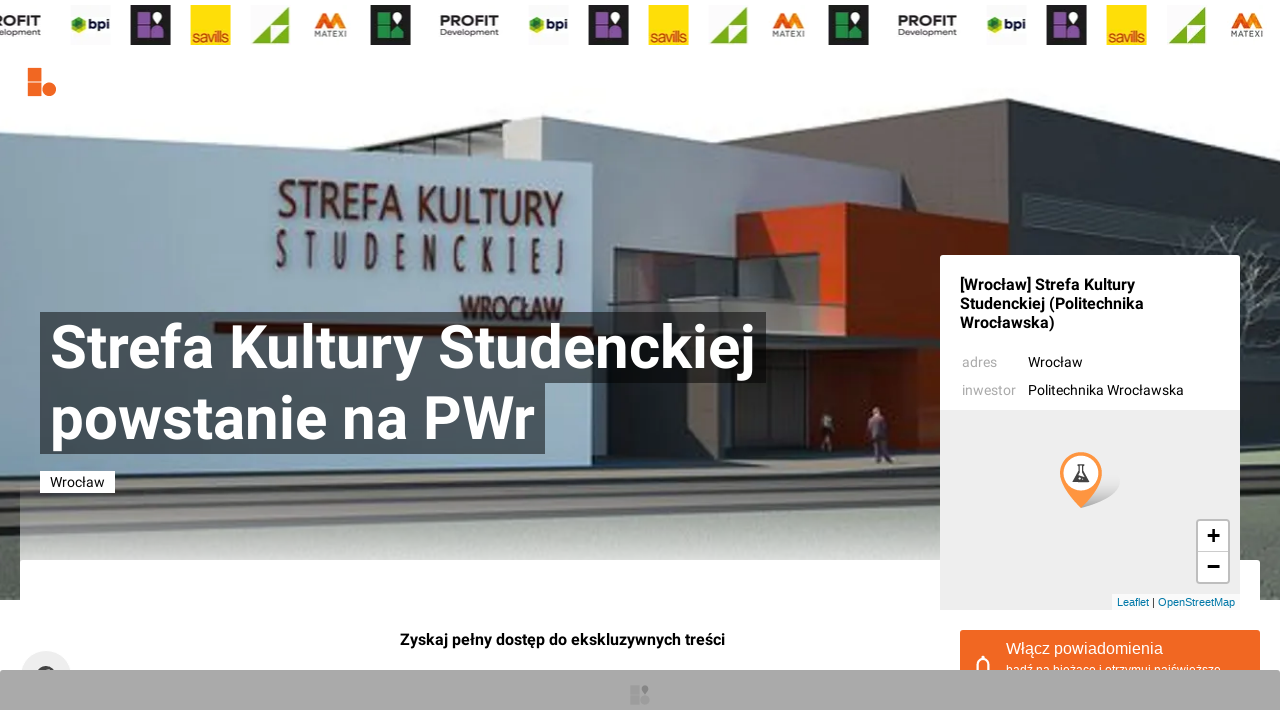

--- FILE ---
content_type: text/html; charset=utf-8
request_url: https://investmap.pl/wroclaw-strefa-kultury-studenckiej-powstanie-na-pwr.a45421
body_size: 93545
content:
<!doctype html>
  <html lang="pl">
    <head>
      <meta name="viewport" content="width=device-width, height=device-height, initial-scale=1" />
      <link rel="preconnect" href="https://adservice.google.com" />
      <link rel="preconnect" href="https://www.googletagservices.com" />
      <link rel="preconnect" href="https://googleads.g.doubleclick.net" />
      <link rel="preconnect" href="https://www.google-analytics.com" />
      <link rel="preconnect" href="https://img.investmap.pl" />
      <title data-react-helmet="true"> Strefa Kultury Studenckiej powstanie na PWr - Wrocław - investmap.pl</title>
      <meta data-react-helmet="true" name="description" content="Jeszcze w tym roku ma się zakończyć budowa Strefy Kultury Studenckiej na Politechnice Wrocławskiej...."/><meta data-react-helmet="true" name="author" content="tuWroclaw.com"/><meta data-react-helmet="true" name="keywords" content=""/><meta data-react-helmet="true" name="robots" content="max-image-preview:large"/><meta data-react-helmet="true" property="og:title" content=" Strefa Kultury Studenckiej powstanie na PWr"/><meta data-react-helmet="true" property="og:type" content="article"/><meta data-react-helmet="true" property="og:url" content="https://investmap.pl/wroclaw-strefa-kultury-studenckiej-powstanie-na-pwr.a45421"/><meta data-react-helmet="true" property="og:description" content="Jeszcze w tym roku ma się zakończyć budowa Strefy Kultury Studenckiej na Politechnice Wrocławskiej...."/><meta data-react-helmet="true" property="og:image" content="https://investmap.pl/_i/image/122/122/3962_2000x1100.jpg"/><meta data-react-helmet="true" property="og:image:type" content="image/jpeg"/><meta data-react-helmet="true" property="og:image:width" content="2000"/><meta data-react-helmet="true" property="og:image:height" content="1100"/><meta data-react-helmet="true" property="og:image:alt" content=""/><meta data-react-helmet="true" property="article:published_time" content="2012-02-08 17:26:36"/><meta data-react-helmet="true" property="article:modified_time" content="2012-02-08 17:26:36"/><meta data-react-helmet="true" property="article:author" content="tuWroclaw.com"/><meta data-react-helmet="true" name="twitter:card" content="summary_large_image"/><meta data-react-helmet="true" name="twitter:site" content="@investmap"/><meta data-react-helmet="true" name="twitter:creator" content="tuWroclaw.com"/><meta data-react-helmet="true" name="twitter:title" content=" Strefa Kultury Studenckiej powstanie na PWr"/><meta data-react-helmet="true" name="twitter:description" content="Jeszcze w tym roku ma się zakończyć budowa Strefy Kultury Studenckiej na Politechnice Wrocławskiej...."/><meta data-react-helmet="true" name="twitter:image" content="https://investmap.pl/_i/image/122/122/3962_2000x1100.jpg"/>
      <link data-react-helmet="true" href="/n/leaf.1.3/leaflet.css" rel="stylesheet"/><link data-react-helmet="true" href="/n/leaf.1.3/L.Control.Layers.Tree.css" rel="stylesheet"/><link data-react-helmet="true" href="/n/leaf.1.3/MarkerCluster.Default.css" rel="stylesheet"/><link data-react-helmet="true" href="/n/font-awesome.css" rel="stylesheet"/><link data-react-helmet="true" rel="amphtml" href="https://investmap.pl/wroclaw-strefa-kultury-studenckiej-powstanie-na-pwr.amp45421"/><link data-react-helmet="true" rel="canonical" href="https://investmap.pl/wroclaw-strefa-kultury-studenckiej-powstanie-na-pwr.a45421"/>
      
      <meta name="google-site-verification" content="HR8M6QjSCPG302_ewEcaDcOBYH-0pubQwIu20nV_AHA" />
      <meta property="fb:app_id" content="1085746343160437" />
      <meta name="theme-color" content="#FFFFFF" />
      <link rel="apple-touch-icon" href="/images/v3/logo_192.png" />
      <link rel="icon" type="image/ico" href="/images/favicon.png" />
      <link rel="manifest" href="/manifest.json">
      <style>
        /* latin-ext */
        @font-face {
          font-family: 'Roboto';
          font-style: normal;
          font-weight: 300;
          font-display: swap;
          src: local('Roboto Light'), local('Roboto-Light'), url(/n/font/KFOlCnqEu92Fr1MmSU5fChc4AMP6lbBP.woff2) format('woff2');
          unicode-range: U+0100-024F, U+0259, U+1E00-1EFF, U+2020, U+20A0-20AB, U+20AD-20CF, U+2113, U+2C60-2C7F, U+A720-A7FF;
        }
        /* latin */
        @font-face {
          font-family: 'Roboto';
          font-style: normal;
          font-weight: 300;
          font-display: swap;
          src: local('Roboto Light'), local('Roboto-Light'), url(/n/font/KFOlCnqEu92Fr1MmSU5fBBc4AMP6lQ.woff2) format('woff2');
          unicode-range: U+0000-00FF, U+0131, U+0152-0153, U+02BB-02BC, U+02C6, U+02DA, U+02DC, U+2000-206F, U+2074, U+20AC, U+2122, U+2191, U+2193, U+2212, U+2215, U+FEFF, U+FFFD;
        }
        /* latin-ext */
        @font-face {
          font-family: 'Roboto';
          font-style: normal;
          font-weight: 400;
          font-display: swap;
          src: local('Roboto'), local('Roboto-Regular'), url(/n/font/KFOmCnqEu92Fr1Mu7GxKKTU1Kvnz.woff2) format('woff2');
          unicode-range: U+0100-024F, U+0259, U+1E00-1EFF, U+2020, U+20A0-20AB, U+20AD-20CF, U+2113, U+2C60-2C7F, U+A720-A7FF;
        }
        /* latin */
        @font-face {
          font-family: 'Roboto';
          font-style: normal;
          font-weight: 400;
          font-display: swap;
          src: local('Roboto'), local('Roboto-Regular'), url(/n/font/KFOmCnqEu92Fr1Mu4mxKKTU1Kg.woff2) format('woff2');
          unicode-range: U+0000-00FF, U+0131, U+0152-0153, U+02BB-02BC, U+02C6, U+02DA, U+02DC, U+2000-206F, U+2074, U+20AC, U+2122, U+2191, U+2193, U+2212, U+2215, U+FEFF, U+FFFD;
        }
        /* latin-ext */
        @font-face {
          font-family: 'Roboto';
          font-style: normal;
          font-weight: 700;
          font-display: swap;
          src: local('Roboto Bold'), local('Roboto-Bold'), url(/n/font/KFOlCnqEu92Fr1MmWUlfChc4AMP6lbBP.woff2) format('woff2');
          unicode-range: U+0100-024F, U+0259, U+1E00-1EFF, U+2020, U+20A0-20AB, U+20AD-20CF, U+2113, U+2C60-2C7F, U+A720-A7FF;
        }
        /* latin */
        @font-face {
          font-family: 'Roboto';
          font-style: normal;
          font-weight: 700;
          font-display: swap;
          src: local('Roboto Bold'), local('Roboto-Bold'), url(/n/font/KFOlCnqEu92Fr1MmWUlfBBc4AMP6lQ.woff2) format('woff2');
          unicode-range: U+0000-00FF, U+0131, U+0152-0153, U+02BB-02BC, U+02C6, U+02DA, U+02DC, U+2000-206F, U+2074, U+20AC, U+2122, U+2191, U+2193, U+2212, U+2215, U+FEFF, U+FFFD;
        }
        body {
          font-family: 'Roboto', sans-serif;
          font-display: swap;
          background: #fff;
          padding: 0;
          margin: 0;
          font-size: 16px;
        }
        [data-id] a > img {
          height: auto;
        }
        :root {
          --bgimg: url("[data-uri]") #2e2e2e no-repeat center center;
        }
      </style>
      <style data-styled="true" data-styled-version="5.3.3">.fjNBAt{-webkit-text-decoration:none;text-decoration:none;cursor:pointer;color:inherit;}/*!sc*/
data-styled.g1[id="sc-5fvoa0-0"]{content:"fjNBAt,"}/*!sc*/
.jPCOEs{-webkit-text-decoration:none;text-decoration:none;cursor:pointer;color:inherit;}/*!sc*/
data-styled.g2[id="sc-5fvoa0-1"]{content:"jPCOEs,"}/*!sc*/
.fzChQH{display:inline-block;position:relative;background:#f5f5f5;border-radius:3px;width:100%;height:250px;opacity:1;}/*!sc*/
.fzChQH svg{position:absolute;width:30px;height:30px;top:50%;left:50%;-webkit-transform:translate(-50%,-50%);-ms-transform:translate(-50%,-50%);transform:translate(-50%,-50%);-webkit-filter:grayscale(1);filter:grayscale(1);opacity:0.3;}/*!sc*/
data-styled.g16[id="sc-1tv0rjx-0"]{content:"fzChQH,"}/*!sc*/
.iXBceZ{position:absolute;top:50%;left:50%;-webkit-transform:translate(-50%,-50%);-ms-transform:translate(-50%,-50%);transform:translate(-50%,-50%);font-size:11px;color:#000;opacity:0.3;margin-top:30px;-webkit-letter-spacing:5px;-moz-letter-spacing:5px;-ms-letter-spacing:5px;letter-spacing:5px;width:90%;text-align:center;}/*!sc*/
data-styled.g17[id="sc-1tv0rjx-1"]{content:"iXBceZ,"}/*!sc*/
.iZZGFO{display:grid;margin:0 auto;margin-top:0;margin-bottom:0;position:-webkit-sticky;position:sticky;top:70px;background-color:transparent;padding:0;width:100%;min-height:250px;}/*!sc*/
.iZZGFO img{max-width:100%;height:auto;}/*!sc*/
.dKnGbE{display:grid;margin:0 auto;margin-top:0;margin-bottom:0;position:-webkit-sticky;position:sticky;top:1px;background-color:transparent;padding:0;width:100%;min-height:auto;}/*!sc*/
.dKnGbE img{max-width:100%;height:auto;}/*!sc*/
data-styled.g18[id="sc-154x5az-0"]{content:"iZZGFO,dKnGbE,"}/*!sc*/
.kWBZOg{width:100%;display:-webkit-box;display:-webkit-flex;display:-ms-flexbox;display:flex;-webkit-box-pack:center;-webkit-justify-content:center;-ms-flex-pack:center;justify-content:center;-webkit-align-items:center;-webkit-box-align:center;-ms-flex-align:center;align-items:center;}/*!sc*/
.kWBZOg > a{display:-webkit-box;display:-webkit-flex;display:-ms-flexbox;display:flex;}/*!sc*/
.kWBZOg ins.adsbygoogle{width:100%;height:100%;}/*!sc*/
data-styled.g19[id="sc-154x5az-1"]{content:"kWBZOg,"}/*!sc*/
.dCDvLc{position:fixed;left:0;bottom:0;right:0;z-index:111111;background-color:transparent;-webkit-transition:background-color 0.5s;transition:background-color 0.5s;}/*!sc*/
.dCDvLc img{max-height:200px;width:auto;}/*!sc*/
data-styled.g22[id="sc-14za22j-0"]{content:"dCDvLc,"}/*!sc*/
.dLmHmP{width:100%;max-width:1580px;padding:0 20px;margin:0 auto;box-sizing:border-box;}/*!sc*/
data-styled.g24[id="sc-1fm93cd-0"]{content:"dLmHmP,"}/*!sc*/
.fOZNIH{display:-webkit-box;display:-webkit-flex;display:-ms-flexbox;display:flex;-webkit-flex-flow:row nowrap;-ms-flex-flow:row nowrap;flex-flow:row nowrap;-webkit-box-pack:center;-webkit-justify-content:center;-ms-flex-pack:center;justify-content:center;background:#fff;}/*!sc*/
.fOZNIH .sc-1fm93cd-4:first-child{margin-right:10px;}/*!sc*/
.fOZNIH .sc-1fm93cd-4:last-child{margin-left:10px;}/*!sc*/
data-styled.g29[id="sc-1fm93cd-5"]{content:"fOZNIH,"}/*!sc*/
.dYNVaF{width:calc(100% - 300px - 40px);-webkit-flex:1;-ms-flex:1;flex:1;position:relative;box-sizing:border-box;}/*!sc*/
data-styled.g30[id="sc-1fm93cd-6"]{content:"dYNVaF,"}/*!sc*/
.dZOiWF{-webkit-flex:0 300px;-ms-flex:0 300px;flex:0 300px;margin-left:20px;position:relative;box-sizing:border-box;}/*!sc*/
data-styled.g31[id="sc-1fm93cd-7"]{content:"dZOiWF,"}/*!sc*/
.hplGFX{-webkit-flex:0 50px;-ms-flex:0 50px;flex:0 50px;margin-right:20px;position:relative;box-sizing:border-box;}/*!sc*/
data-styled.g32[id="sc-1fm93cd-8"]{content:"hplGFX,"}/*!sc*/
.mmjME{margin:0px 0px 0px 10px;padding:0px 0px 0px 0px;position:initial;}/*!sc*/
.jkxTZR{margin:0px 0px 0px 0px;padding:0px 0px 0px 0px;position:initial;}/*!sc*/
data-styled.g33[id="sc-1fm93cd-9"]{content:"mmjME,jkxTZR,"}/*!sc*/
.kBIciz{position:fixed;top:60px;left:0;right:0;padding:10px 20px;color:#fff;background:#00cc00;z-index:100000;text-align:center;box-shadow:0 4px 8px 0 rgba(0,0,0,0.1);font-size:14px;display:none;-webkit-animation-duration:0.5s;animation-duration:0.5s;-webkit-animation-name:fadeout;animation-name:fadeout;-webkit-animation-fill-mode:forwards;animation-fill-mode:forwards;}/*!sc*/
@-webkit-keyframes fadein{0%{opacity:0;}100%{opacity:1;}}/*!sc*/
@keyframes fadein{0%{opacity:0;}100%{opacity:1;}}/*!sc*/
@-webkit-keyframes fadeout{0%{opacity:1;}100%{opacity:0;}}/*!sc*/
@keyframes fadeout{0%{opacity:1;}100%{opacity:0;}}/*!sc*/
data-styled.g34[id="sc-1kkjfa1-0"]{content:"kBIciz,"}/*!sc*/
.gVgBLO{height:100%;color:#fff;font-size:16px;-webkit-text-decoration:none;text-decoration:none;padding:0 25px;-webkit-align-items:center;-webkit-box-align:center;-ms-flex-align:center;align-items:center;display:-webkit-box;display:-webkit-flex;display:-ms-flexbox;display:flex;-webkit-transition:background-color 500ms ease;transition:background-color 500ms ease;}/*!sc*/
.gVgBLO:hover{background-color:rgba(255,255,255,0.1);}/*!sc*/
data-styled.g35[id="sc-1s361wo-0"]{content:"gVgBLO,"}/*!sc*/
.bcnvDA{height:100%;-webkit-align-items:center;-webkit-box-align:center;-ms-flex-align:center;align-items:center;display:-webkit-box;display:-webkit-flex;display:-ms-flexbox;display:flex;}/*!sc*/
.bcnvDA:hover > div{display:block;}/*!sc*/
.bcnvDA:hover > svg{-webkit-transform:translate(-50%,0) rotate(90deg);-ms-transform:translate(-50%,0) rotate(90deg);transform:translate(-50%,0) rotate(90deg);}/*!sc*/
data-styled.g36[id="sc-1s361wo-1"]{content:"bcnvDA,"}/*!sc*/
.cjgBeE{display:none;position:absolute;font-size:14px;z-index:999;text-align:left;left:0;right:0;top:59px;width:100%;}/*!sc*/
.cjgBeE .sc-1fm93cd-0{position:relative;background:#262626;padding:0;}/*!sc*/
data-styled.g37[id="sc-1s361wo-2"]{content:"cjgBeE,"}/*!sc*/
.ldSwWc{color:#787878;font-size:12px;-webkit-letter-spacing:1px;-moz-letter-spacing:1px;-ms-letter-spacing:1px;letter-spacing:1px;line-height:15px;white-space:nowrap;margin-bottom:10px;display:block;}/*!sc*/
data-styled.g39[id="sc-1u5mls7-0"]{content:"ldSwWc,"}/*!sc*/
.fFbdQN{padding:20px;}/*!sc*/
data-styled.g40[id="sc-1u5mls7-1"]{content:"fFbdQN,"}/*!sc*/
.jhBTjF{display:grid;grid-template-columns:repeat(5,1fr);}/*!sc*/
data-styled.g41[id="sc-1u5mls7-2"]{content:"jhBTjF,"}/*!sc*/
.eTpRAT{color:#fff;-webkit-text-decoration:none;text-decoration:none;display:block;padding:8px 0;}/*!sc*/
data-styled.g42[id="sc-1u5mls7-3"]{content:"eTpRAT,"}/*!sc*/
.fOsRmW{padding:20px;border-top:1px solid #353535;}/*!sc*/
data-styled.g43[id="sc-1u5mls7-4"]{content:"fOsRmW,"}/*!sc*/
.eBNfTa{color:#787878;font-size:12px;-webkit-letter-spacing:1px;-moz-letter-spacing:1px;-ms-letter-spacing:1px;letter-spacing:1px;line-height:15px;white-space:nowrap;margin-bottom:10px;display:block;}/*!sc*/
data-styled.g44[id="sc-fhunre-0"]{content:"eBNfTa,"}/*!sc*/
.enbdvR{display:-webkit-box;display:-webkit-flex;display:-ms-flexbox;display:flex;}/*!sc*/
data-styled.g45[id="sc-fhunre-1"]{content:"enbdvR,"}/*!sc*/
.bzfujE{-webkit-flex:auto;-ms-flex:auto;flex:auto;border-right:1px solid #353535;padding:20px;}/*!sc*/
data-styled.g46[id="sc-fhunre-2"]{content:"bzfujE,"}/*!sc*/
.jLzZZP{display:-webkit-box;display:-webkit-flex;display:-ms-flexbox;display:flex;-webkit-flex-wrap:wrap;-ms-flex-wrap:wrap;flex-wrap:wrap;padding:0;margin:0;list-style:none;-webkit-flex-flow:column;-ms-flex-flow:column;flex-flow:column;}/*!sc*/
.hJMDAs{display:-webkit-box;display:-webkit-flex;display:-ms-flexbox;display:flex;-webkit-flex-wrap:wrap;-ms-flex-wrap:wrap;flex-wrap:wrap;padding:0;margin:0;list-style:none;}/*!sc*/
data-styled.g47[id="sc-fhunre-3"]{content:"jLzZZP,hJMDAs,"}/*!sc*/
.bErOia{-webkit-flex:50%;-ms-flex:50%;flex:50%;}/*!sc*/
data-styled.g48[id="sc-fhunre-4"]{content:"bErOia,"}/*!sc*/
.jFDXxa{color:#fff;-webkit-text-decoration:none;text-decoration:none;display:inline-block;padding:8px 5px 8px 0;}/*!sc*/
data-styled.g49[id="sc-fhunre-5"]{content:"jFDXxa,"}/*!sc*/
.DcVfq{padding:20px;border-top:1px solid #353535;}/*!sc*/
data-styled.g50[id="sc-fhunre-6"]{content:"DcVfq,"}/*!sc*/
.cfHwRM{-webkit-flex:15%;-ms-flex:15%;flex:15%;}/*!sc*/
data-styled.g51[id="sc-fhunre-7"]{content:"cfHwRM,"}/*!sc*/
.kBMuxH{display:-webkit-box;display:-webkit-flex;display:-ms-flexbox;display:flex;}/*!sc*/
.kBMuxH img{border-radius:0;}/*!sc*/
.eYRnco{display:-webkit-box;display:-webkit-flex;display:-ms-flexbox;display:flex;}/*!sc*/
.eYRnco img{border-radius:3px;}/*!sc*/
data-styled.g60[id="sc-1bc7j4w-1"]{content:"kBMuxH,eYRnco,"}/*!sc*/
.imoFsy{margin:0;padding:0 16px;overflow:hidden;display:-webkit-box;display:-webkit-flex;display:-ms-flexbox;display:flex;cursor:pointer;height:25px;z-index:2;}/*!sc*/
.imoFsy img{background:#eee;width:25px;height:25px;}/*!sc*/
.imoFsy svg{width:25px;height:25px;}/*!sc*/
data-styled.g71[id="sc-161jsg8-1"]{content:"imoFsy,"}/*!sc*/
.dtBvNs{position:relative;}/*!sc*/
data-styled.g72[id="sc-161jsg8-2"]{content:"dtBvNs,"}/*!sc*/
.fEzhxm{gap:20px;padding:5px 0;background:#fff;z-index:1;}/*!sc*/
.fEzhxm picture{margin-right:20px;}/*!sc*/
data-styled.g76[id="sc-qkt4hk-0"]{content:"fEzhxm,"}/*!sc*/
.kVafTT{height:50px;margin-top:-50px;}/*!sc*/
data-styled.g78[id="sc-qkt4hk-2"]{content:"kVafTT,"}/*!sc*/
.fymQYY{top:0;background-color:transparent;height:60px;z-index:1000;box-shadow:none;position:-webkit-sticky;position:sticky;width:100%;-webkit-transition:background-color 0.5s,box-shadow 0.5s;transition:background-color 0.5s,box-shadow 0.5s;}/*!sc*/
.fymQYY:hover{background-color:#2e2e2e;}/*!sc*/
data-styled.g79[id="sc-2oc2tl-0"]{content:"fymQYY,"}/*!sc*/
.izbxpz{-webkit-flex:1;-ms-flex:1;flex:1;display:-webkit-box;display:-webkit-flex;display:-ms-flexbox;display:flex;margin:0 40px;height:35px;box-sizing:border-box;position:relative;}/*!sc*/
.izbxpz:hover svg,.izbxpz:focus svg{color:#000;}/*!sc*/
data-styled.g82[id="sc-2oc2tl-3"]{content:"izbxpz,"}/*!sc*/
.jtmIvn{background-color:rgba( 255,255,255,0.2 );border:1px solid rgba(255,255,255,0.5);width:100%;border-radius:17px;color:#fff;padding:0 20px 0 50px;font-size:16px;outline:none;-webkit-transition:background-color 0.5s,border-color 0.5s,color 0.5s;transition:background-color 0.5s,border-color 0.5s,color 0.5s;}/*!sc*/
.jtmIvn::-webkit-input-placeholder{color:rgba(255,255,255,0.5);}/*!sc*/
.jtmIvn::-moz-placeholder{color:rgba(255,255,255,0.5);}/*!sc*/
.jtmIvn:-ms-input-placeholder{color:rgba(255,255,255,0.5);}/*!sc*/
.jtmIvn::placeholder{color:rgba(255,255,255,0.5);}/*!sc*/
.jtmIvn:hover,.jtmIvn:focus{background-color:#fff;color:#000;border-color:#eee;}/*!sc*/
.jtmIvn:hover::-webkit-input-placeholder,.jtmIvn:focus::-webkit-input-placeholder{color:rgba(0,0,0,0.5);}/*!sc*/
.jtmIvn:hover::-moz-placeholder,.jtmIvn:focus::-moz-placeholder{color:rgba(0,0,0,0.5);}/*!sc*/
.jtmIvn:hover:-ms-input-placeholder,.jtmIvn:focus:-ms-input-placeholder{color:rgba(0,0,0,0.5);}/*!sc*/
.jtmIvn:hover::placeholder,.jtmIvn:focus::placeholder{color:rgba(0,0,0,0.5);}/*!sc*/
data-styled.g83[id="sc-2oc2tl-4"]{content:"jtmIvn,"}/*!sc*/
.caqCrH{position:absolute;left:12px;top:6px;width:24px;height:24px;color:#fff;-webkit-transition:color 0.5s;transition:color 0.5s;cursor:pointer;}/*!sc*/
data-styled.g84[id="sc-2oc2tl-5"]{content:"caqCrH,"}/*!sc*/
.kMNAVh{display:-webkit-box;display:-webkit-flex;display:-ms-flexbox;display:flex;-webkit-flex-flow:row no-wrap;-ms-flex-flow:row no-wrap;flex-flow:row no-wrap;-webkit-align-items:center;-webkit-box-align:center;-ms-flex-align:center;align-items:center;height:100%;}/*!sc*/
data-styled.g85[id="sc-2oc2tl-6"]{content:"kMNAVh,"}/*!sc*/
.hrZIUk{box-sizing:border-box;display:inline-block;height:40px;}/*!sc*/
.hrZIUk svg{height:44px;width:140px;}/*!sc*/
data-styled.g86[id="sc-2oc2tl-7"]{content:"hrZIUk,"}/*!sc*/
.ivUZLV{display:inline-block;color:#fff;background:#2E2E2E;padding:5px 20px;font-size:14px;font-weight:bold;line-height:18px;text-transform:uppercase;z-index:1;}/*!sc*/
data-styled.g108[id="sc-17lm75f-0"]{content:"ivUZLV,"}/*!sc*/
.IAHLW{content-visibility:auto;width:100%;background:#2e2e2e;padding:20px 0 30px 0;margin-top:20px;}/*!sc*/
data-styled.g109[id="sc-16o8h28-0"]{content:"IAHLW,"}/*!sc*/
.gnWPmp{display:-webkit-box;display:-webkit-flex;display:-ms-flexbox;display:flex;}/*!sc*/
data-styled.g110[id="sc-16o8h28-1"]{content:"gnWPmp,"}/*!sc*/
.cBkpWu{-webkit-flex:2;-ms-flex:2;flex:2;}/*!sc*/
data-styled.g111[id="sc-16o8h28-2"]{content:"cBkpWu,"}/*!sc*/
.jcZRpQ{-webkit-flex:1;-ms-flex:1;flex:1;}/*!sc*/
data-styled.g112[id="sc-16o8h28-3"]{content:"jcZRpQ,"}/*!sc*/
.btvMmP{padding-top:10px;}/*!sc*/
data-styled.g113[id="sc-16o8h28-4"]{content:"btvMmP,"}/*!sc*/
.kFHUkU{display:-webkit-box;display:-webkit-flex;display:-ms-flexbox;display:flex;-webkit-flex-flow:row wrap;-ms-flex-flow:row wrap;flex-flow:row wrap;padding:0 20px;}/*!sc*/
data-styled.g114[id="sc-16o8h28-5"]{content:"kFHUkU,"}/*!sc*/
.jjrgte{color:#ccc;font-size:14px;-webkit-flex:1 33%;-ms-flex:1 33%;flex:1 33%;padding:5px 0;}/*!sc*/
data-styled.g115[id="sc-16o8h28-6"]{content:"jjrgte,"}/*!sc*/
.itxMhr{display:-webkit-box;display:-webkit-flex;display:-ms-flexbox;display:flex;-webkit-box-pack:space-evenly;-webkit-justify-content:space-evenly;-ms-flex-pack:space-evenly;justify-content:space-evenly;padding-top:50px;}/*!sc*/
data-styled.g116[id="sc-16o8h28-7"]{content:"itxMhr,"}/*!sc*/
.fwniLZ svg{width:30px;height:30px;}/*!sc*/
data-styled.g117[id="sc-16o8h28-8"]{content:"fwniLZ,"}/*!sc*/
.hySNVA svg{width:35px;height:35px;}/*!sc*/
data-styled.g118[id="sc-16o8h28-9"]{content:"hySNVA,"}/*!sc*/
.izKCte{color:#5b5b5b;font-size:14px;padding-top:50px;text-align:center;}/*!sc*/
data-styled.g119[id="sc-16o8h28-10"]{content:"izKCte,"}/*!sc*/
.OlXxB{width:100%;height:200px;background:#eee;z-index:1;position:relative;}/*!sc*/
.OlXxB .leaflet-tile-pane{-webkit-filter:grayscale(1);filter:grayscale(1);}/*!sc*/
data-styled.g192[id="sc-1i0of4x-0"]{content:"OlXxB,"}/*!sc*/
.BrsmV{padding-top:50px;}/*!sc*/
data-styled.g243[id="sc-1ek65ai-0"]{content:"BrsmV,"}/*!sc*/
.cAWjdy{position:relative;background:#fff;line-height:24px;font-size:16px;padding:0;box-sizing:border-box;max-height:auto;overflow:hidden;}/*!sc*/
data-styled.g396[id="sc-e2jhth-0"]{content:"cAWjdy,"}/*!sc*/
.gOsrJW{display:-webkit-box;display:-webkit-flex;display:-ms-flexbox;display:flex;-webkit-box-pack:justify;-webkit-justify-content:space-between;-ms-flex-pack:justify;justify-content:space-between;}/*!sc*/
data-styled.g397[id="sc-e2jhth-1"]{content:"gOsrJW,"}/*!sc*/
.bRMbOX{color:#000;padding:0 20px 20px 0;margin:0;text-transform:uppercase;font-weight:bold;font-size:16px;display:-webkit-box;display:-webkit-flex;display:-ms-flexbox;display:flex;-webkit-align-items:center;-webkit-box-align:center;-ms-flex-align:center;align-items:center;}/*!sc*/
.bRMbOX a:hover{-webkit-text-decoration:underline;text-decoration:underline;}/*!sc*/
data-styled.g398[id="sc-e2jhth-2"]{content:"bRMbOX,"}/*!sc*/
.izeOPt{position:absolute;bottom:40px;background:none;-webkit-align-items:flex-end;-webkit-box-align:flex-end;-ms-flex-align:flex-end;align-items:flex-end;}/*!sc*/
data-styled.g592[id="sc-1tblcli-0"]{content:"izeOPt,"}/*!sc*/
.jgUHSj{width:calc(100vw - 300px - 40px);padding-bottom:70px;padding-left:20px;display:grid;grid-template-areas:'logo title' 'logo caption' 'logo append';grid-template-columns:min-content auto;}/*!sc*/
data-styled.g593[id="sc-1tblcli-1"]{content:"jgUHSj,"}/*!sc*/
.FRCXi{display:-webkit-box;display:-webkit-flex;display:-ms-flexbox;display:flex;grid-area:title;-webkit-align-items:center;-webkit-box-align:center;-ms-flex-align:center;align-items:center;}/*!sc*/
data-styled.g594[id="sc-1tblcli-2"]{content:"FRCXi,"}/*!sc*/
.lgBTCD{padding:0;margin:0 0 0 10px;font-size:60px;line-height:71px;color:#fff;}/*!sc*/
.lgBTCD span{background:rgba(0,0,0,0.5);box-shadow:10px 0 0px 0px rgba(0,0,0,0.5),-10px 0 0px 0px rgba(0,0,0,0.5);}/*!sc*/
data-styled.g595[id="sc-1tblcli-3"]{content:"lgBTCD,"}/*!sc*/
.jMoMvn{display:inline-block;font-size:14px;font-style:normal;margin:20px 20px 0 0;grid-area:caption;}/*!sc*/
data-styled.g596[id="sc-1tblcli-4"]{content:"jMoMvn,"}/*!sc*/
.dQFOmp{background:#fff;color:#000;padding:3px 10px;}/*!sc*/
data-styled.g597[id="sc-1tblcli-5"]{content:"dQFOmp,"}/*!sc*/
.dvJfQa{height:550px;overflow:hidden;position:relative;margin:-60px 0 0 0;display:-webkit-box;display:-webkit-flex;display:-ms-flexbox;display:flex;-webkit-box-pack:center;-webkit-justify-content:center;-ms-flex-pack:center;justify-content:center;}/*!sc*/
data-styled.g600[id="sc-1tblcli-8"]{content:"dvJfQa,"}/*!sc*/
.uRwTv{width:100%;height:100%;}/*!sc*/
.uRwTv picture{width:100%;height:100%;}/*!sc*/
.uRwTv video{object-fit:cover;width:100%;height:100%;}/*!sc*/
.uRwTv img{object-fit:cover;width:100%;height:100%;-webkit-animation:scaleimg 10s ease-in-out;animation:scaleimg 10s ease-in-out;}/*!sc*/
data-styled.g601[id="sc-1tblcli-9"]{content:"uRwTv,"}/*!sc*/
.OcBDK{position:relative;box-sizing:border-box;display:-webkit-box;display:-webkit-flex;display:-ms-flexbox;display:flex;padding:0 0 10px 0;margin-bottom:10px;-webkit-flex-flow:row;-ms-flex-flow:row;flex-flow:row;border-bottom:1px solid #eee;color:#000;-webkit-text-decoration:none;text-decoration:none;-webkit-align-items:center;-webkit-box-align:center;-ms-flex-align:center;align-items:center;}/*!sc*/
data-styled.g612[id="sc-1oefaqa-0"]{content:"OcBDK,"}/*!sc*/
.GgCuA{position:relative;margin-right:20px;}/*!sc*/
data-styled.g614[id="sc-1oefaqa-2"]{content:"GgCuA,"}/*!sc*/
.iOllxY{-webkit-flex:1;-ms-flex:1;flex:1;font-size:16px;}/*!sc*/
.feMIga{-webkit-flex:1;-ms-flex:1;flex:1;font-size:16px;max-height:73px;overflow:hidden;display:-webkit-box;-webkit-line-clamp:3;-webkit-box-orient:vertical;}/*!sc*/
data-styled.g615[id="sc-1oefaqa-3"]{content:"iOllxY,feMIga,"}/*!sc*/
.buhlUS{position:-webkit-sticky;position:sticky;top:70px;}/*!sc*/
data-styled.g759[id="sc-1mye2sg-0"]{content:"buhlUS,"}/*!sc*/
.evwLtI{width:50px;height:50px;border-radius:50%;border:1px solid #fff;background:#eee;display:-webkit-box;display:-webkit-flex;display:-ms-flexbox;display:flex;-webkit-align-items:center;-webkit-box-align:center;-ms-flex-align:center;align-items:center;-webkit-box-pack:center;-webkit-justify-content:center;-ms-flex-pack:center;justify-content:center;}/*!sc*/
.evwLtI svg{width:20px;height:20px;}/*!sc*/
data-styled.g760[id="sc-1mye2sg-1"]{content:"evwLtI,"}/*!sc*/
.ikdtVg svg path{fill:#444;}/*!sc*/
data-styled.g761[id="sc-1mye2sg-2"]{content:"ikdtVg,"}/*!sc*/
.dDnmHe{display:-webkit-box;display:-webkit-flex;display:-ms-flexbox;display:flex;-webkit-flex-flow:nowrap row;-ms-flex-flow:nowrap row;flex-flow:nowrap row;-webkit-align-items:center;-webkit-box-align:center;-ms-flex-align:center;align-items:center;-webkit-box-pack:center;-webkit-justify-content:center;-ms-flex-pack:center;justify-content:center;margin-top:20px;border:0;padding:0;cursor:pointer;background:#fff;}/*!sc*/
.dDnmHe:hover .sc-1mye2sg-1{background-color:#fff;border-color:#eee;}/*!sc*/
.dDnmHe:focus{outline:none;}/*!sc*/
data-styled.g762[id="sc-1mye2sg-3"]{content:"dDnmHe,"}/*!sc*/
.MpiwZ{font-size:12px;color:#777;margin-left:10px;}/*!sc*/
data-styled.g763[id="sc-1mye2sg-4"]{content:"MpiwZ,"}/*!sc*/
.cpmhWq{position:absolute;bottom:0;background:#fff;width:300px;border-radius:3px;box-sizing:border-box;}/*!sc*/
data-styled.g802[id="sc-1bz7mnd-0"]{content:"cpmhWq,"}/*!sc*/
.hyXQZR{color:#aaa;padding:0 10px 10px 20px;vertical-align:top;}/*!sc*/
data-styled.g804[id="sc-1bz7mnd-2"]{content:"hyXQZR,"}/*!sc*/
.gjTLZv{padding:0 20px 10px 0;vertical-align:top;}/*!sc*/
data-styled.g805[id="sc-1bz7mnd-3"]{content:"gjTLZv,"}/*!sc*/
.jZssMk{color:#000;}/*!sc*/
data-styled.g806[id="sc-1bz7mnd-4"]{content:"jZssMk,"}/*!sc*/
.kJwxYG{display:inline-block;color:#000;font-weight:bold;padding:20px;box-sizing:border-box;}/*!sc*/
data-styled.g807[id="sc-1bz7mnd-5"]{content:"kJwxYG,"}/*!sc*/
.jVpIHX{border:0;padding:0;margin:0;font-size:14px;color:#000;}/*!sc*/
data-styled.g808[id="sc-1bz7mnd-6"]{content:"jVpIHX,"}/*!sc*/
.fHjgYo{padding:40px 20px;font-size:14px;}/*!sc*/
data-styled.g809[id="sc-1sxgtvx-0"]{content:"fHjgYo,"}/*!sc*/
.cKKZQU{padding:20px;background:#fff;position:relative;margin-top:-40px;border-radius:3px;}/*!sc*/
@media screen and (max-width:1300px){.cKKZQU{width:calc(100% - 40px);}}/*!sc*/
data-styled.g813[id="sc-fzkk4l-0"]{content:"cKKZQU,"}/*!sc*/
.kCXIkb{padding:7px 10px;font-weight:bold;}/*!sc*/
data-styled.g814[id="sc-fzkk4l-1"]{content:"kCXIkb,"}/*!sc*/
.kwcOtZ{-webkit-flex:1;-ms-flex:1;flex:1;text-align:right;color:#777;padding:0 20px;}/*!sc*/
data-styled.g815[id="sc-fzkk4l-2"]{content:"kwcOtZ,"}/*!sc*/
.iwNjvu{display:-webkit-box;display:-webkit-flex;display:-ms-flexbox;display:flex;-webkit-box-pack:justify;-webkit-justify-content:space-between;-ms-flex-pack:justify;justify-content:space-between;-webkit-align-items:center;-webkit-box-align:center;-ms-flex-align:center;align-items:center;font-size:14px;}/*!sc*/
data-styled.g816[id="sc-fzkk4l-3"]{content:"iwNjvu,"}/*!sc*/
.juWLXZ{display:-webkit-box;display:-webkit-flex;display:-ms-flexbox;display:flex;-webkit-flex-flow:row nowrap;-ms-flex-flow:row nowrap;flex-flow:row nowrap;-webkit-align-items:flex-start;-webkit-box-align:flex-start;-ms-flex-align:flex-start;align-items:flex-start;}/*!sc*/
data-styled.g817[id="sc-fzkk4l-4"]{content:"juWLXZ,"}/*!sc*/
.hfzSRF{width:100%;font-size:16px;line-height:27px;box-sizing:border-box;display:-webkit-box;display:-webkit-flex;display:-ms-flexbox;display:flex;-webkit-flex-flow:column;-ms-flex-flow:column;flex-flow:column;gap:20px;}/*!sc*/
.hfzSRF img{max-width:100%;}/*!sc*/
data-styled.g818[id="sc-fzkk4l-5"]{content:"hfzSRF,"}/*!sc*/
.heVrkX{position:-webkit-sticky;position:sticky;top:60px;z-index:1;}/*!sc*/
data-styled.g820[id="sc-fzkk4l-7"]{content:"heVrkX,"}/*!sc*/
.hIGukB{display:grid;grid-template-columns:repeat(2,1fr);gap:20px;}/*!sc*/
data-styled.g821[id="sc-fzkk4l-8"]{content:"hIGukB,"}/*!sc*/
</style>
      <script>
        window.adsbygoogle = []
        var isMobile = false;
        if ('serviceWorker' in navigator) {
          navigator.serviceWorker.register('/service-worker.js');
        }
        window.fbAsyncInit = function() {
          FB.init({
            appId: '1085746343160437',
            xfbml: true,
            version: 'v6.0'
          })
        }
      </script>
      <script>
      if (!/^\/panel\//.test(window.location.pathname)) {
        (function(w,d,s,l,i){w[l]=w[l]||[];w[l].push({'gtm.start':
        new Date().getTime(),event:'gtm.js'});var f=d.getElementsByTagName(s)[0],
        j=d.createElement(s),dl=l!='dataLayer'?'&l='+l:'';j.async=true;j.src=
        'https://www.googletagmanager.com/gtm.js?id='+i+dl;f.parentNode.insertBefore(j,f);
        })(window,document,'script','dataLayer','GTM-MVTMXSM');
      }</script>
    </head>
    <body><noscript><iframe src="https://www.googletagmanager.com/ns.html?id=GTM-MVTMXSM" height="0" width="0" style="display:none;visibility:hidden"></iframe></noscript><div id="app"><div class="sc-1ek65ai-0 BrsmV"><div class="sc-qkt4hk-2 kVafTT"></div><header class="sc-2oc2tl-0 fymQYY"><div class="sc-1fm93cd-0 sc-2oc2tl-6 dLmHmP kMNAVh"><a aria-label="Strona główna investmap.pl" class="sc-5fvoa0-0 fjNBAt sc-2oc2tl-7 hrZIUk" href="/"><svg version="1.1" xmlns="http://www.w3.org/2000/svg" x="0px" y="0px" viewBox="0 0 71.6598434 22.4333858"><switch><g><g><g><path fill="#FFFFFF" d="M23.6813259,5.4728599c-0.2394123,0-0.4362926-0.0697689-0.5916004-0.208828 c-0.1553059-0.1390595-0.2331982-0.3182597-0.2331982-0.5385566c0-0.2198191,0.0778923-0.3980632,0.2331982-0.5337777 c0.1553078-0.1357141,0.3521881-0.2035713,0.5916004-0.2035713c0.2461014,0,0.4448948,0.0678573,0.5968552,0.2035713 c0.1519623,0.1357145,0.2284203,0.3139586,0.2284203,0.5337777c0,0.2202969-0.076458,0.399497-0.2284203,0.5385566 C24.1262207,5.403091,23.9274273,5.4728599,23.6813259,5.4728599z M22.9731255,10.9946156V6.1810589h1.4264336v4.8135567 H22.9731255z"></path><path fill="#FFFFFF" d="M25.7108269,10.9946156V6.1810589h1.1645641l0.0970058,0.61167h0.0387077 c0.2069168-0.1940141,0.4334259-0.3641348,0.6795273-0.5094066c0.2456226-0.1457491,0.5337772-0.2183852,0.8635063-0.2183852 c0.5242195,0,0.9041233,0.1710768,1.1401901,0.5141854s0.354578,0.8185863,0.354578,1.4264336v2.9890594H28.621994V8.1900129 c0-0.3493209-0.0468311-0.5887327-0.1404915-0.7182345c-0.094141-0.129024-0.2441902-0.1940141-0.451107-0.1940141 c-0.1815891,0-0.3368969,0.0406184-0.4659214,0.1213779c-0.1295013,0.08076-0.2719059,0.1959257-0.4272137,0.3445425v3.2509308 H25.7108269z"></path><path fill="#FFFFFF" d="M32.2948837,10.9946156l-1.6204491-4.8135567h1.4359894l0.6212273,2.2708254 c0.0645142,0.2394114,0.127594,0.4840794,0.1892357,0.7330484c0.0611687,0.2489681,0.1242485,0.4993706,0.1892357,0.7516851 h0.0387077c0.0583-0.2523146,0.1180344-0.502717,0.1796799-0.7516851 c0.0611649-0.2489691,0.1242447-0.4936371,0.1892357-0.7330484l0.6307831-2.2708254h1.3681335l-1.5721817,4.8135567H32.2948837z "></path><path fill="#FFFFFF" d="M38.3456383,11.1112156c-0.3426323,0-0.6632805-0.0568666-0.9605141-0.1701212 c-0.2977104-0.1127768-0.5567169-0.2781191-0.776535-0.4945927c-0.2198181-0.2169514-0.3913727-0.4807339-0.514183-0.7908697 c-0.1228142-0.3106146-0.1844597-0.666625-0.1844597-1.0675554c0-0.3885069,0.0645142-0.7392612,0.1940155-1.0532198 c0.1295013-0.3134809,0.2991447-0.5786972,0.509407-0.7956491c0.2102623-0.2164736,0.4515839-0.3832493,0.723011-0.4998488 c0.2719078-0.1165996,0.5533714-0.1744218,0.8443947-0.1744218c0.3431053,0,0.6422501,0.0578222,0.8979111,0.1744218 c0.2551804,0.1165996,0.4687881,0.2781186,0.6403427,0.4855127c0.1710739,0.2069168,0.2991447,0.451107,0.3832474,0.7325706 c0.0841064,0.2814636,0.1261597,0.5868206,0.1261597,0.9170275c0,0.1295013-0.006691,0.2523136-0.0191154,0.3689137 c-0.013382,0.1161213-0.0258064,0.2035713-0.0391846,0.2618704h-2.882019 c0.0645142,0.3493214,0.2083511,0.6064138,0.4319916,0.7712784c0.2231636,0.1653414,0.4960289,0.2475348,0.8200226,0.2475348 c0.3426285,0,0.6886063-0.1065645,1.0379257-0.3201704l0.4764328,0.8635054 c-0.2465782,0.1686878-0.5199165,0.3010569-0.8204956,0.3980637 C38.9329376,11.0624723,38.6371346,11.1112156,38.3456383,11.1112156z M37.27808,8.0638561h1.7375259 c0-0.2719069-0.0616455-0.4917259-0.1844559-0.659935c-0.123291-0.1682091-0.3302078-0.2523141-0.6212273-0.2523141 c-0.2265091,0-0.4253006,0.0745473-0.5968552,0.2231641C37.4415131,7.5238657,37.3301697,7.753242,37.27808,8.0638561z"></path><path fill="#FFFFFF" d="M42.6942291,11.1112156c-0.3173027,0-0.6422539-0.0616455-0.9748497-0.1844568 c-0.3335495-0.1228123-0.6231384-0.2848091-0.868763-0.4855137l0.6403427-0.8926554 c0.2198181,0.1682091,0.4300804,0.2943659,0.6307831,0.3784704c0.2007065,0.0841045,0.4042778,0.1261568,0.6116714,0.1261568 c0.213131,0,0.3689156-0.0353622,0.4654427-0.1065645c0.0974846-0.0712023,0.1462288-0.1715536,0.1462288-0.3010559 c0-0.0774145-0.0277176-0.1471834-0.083149-0.2083502c-0.0544777-0.0616446-0.1290245-0.1180334-0.2226868-0.1701212 c-0.0946198-0.051609-0.1987915-0.0984402-0.3153915-0.1404924s-0.2360687-0.0888834-0.3593559-0.1409712 c-0.1490974-0.0583-0.2972336-0.1261568-0.446331-0.2035713c-0.1490936-0.0778923-0.2848091-0.1729879-0.4080963-0.2862425 c-0.1223335-0.1132545-0.2226868-0.2461014-0.3001022-0.3980637c-0.0783691-0.1519613-0.1166-0.3282943-0.1166-0.5289989 c0-0.2198186,0.0439644-0.4233904,0.1309357-0.6111922c0.0869751-0.1878018,0.2121735-0.3459759,0.3736954-0.4754777 c0.1615181-0.1295018,0.3555298-0.231288,0.5820389-0.3058352c0.2265091-0.074069,0.4788246-0.1113429,0.7569427-0.1113429 c0.3689156,0,0.6919518,0.0630784,0.9700699,0.1892357c0.2781181,0.1261568,0.5208778,0.2666497,0.7282715,0.4219565 l-0.6403427,0.8539486c-0.1749001-0.1295018-0.3459778-0.2293763-0.5141869-0.3005781 c-0.1682091-0.0712023-0.3364182-0.1070423-0.5046272-0.1070423c-0.3622208,0-0.5438118,0.1261568-0.5438118,0.3784709 c0,0.0778923,0.0258064,0.1443157,0.0774155,0.1987925c0.051609,0.0554328,0.121376,0.1056089,0.2093048,0.1505284 c0.0869713,0.0453973,0.1873245,0.0893612,0.3001022,0.1309357c0.1137314,0.0425301,0.2312851,0.0860157,0.3545761,0.1314135 c0.1548271,0.0578222,0.3087006,0.1242456,0.4606628,0.1987925c0.1519623,0.0745478,0.2915001,0.1667757,0.4176559,0.2766857 c0.1261597,0.1099091,0.2284203,0.2441893,0.3058357,0.4023638c0.0774155,0.1586523,0.1166,0.347887,0.1166,0.5677061 c0,0.2202969-0.0420532,0.4238682-0.1261559,0.6116705c-0.0841064,0.1878014-0.2102623,0.3507547-0.3784714,0.4898138 c-0.1682091,0.1395369-0.3756027,0.2494469-0.6212273,0.3302059 C43.3020744,11.0705967,43.0182228,11.1112156,42.6942291,11.1112156z"></path><path fill="#FFFFFF" d="M47.6114845,11.1112156c-0.2972336,0-0.5514603-0.0453978-0.7617226-0.1361923 c-0.2102623-0.0903168-0.3813362-0.2164745-0.514183-0.3784714c-0.1328506-0.1615191-0.2293777-0.3574448-0.2915001-0.5868206 c-0.0611687-0.2298546-0.0917511-0.4836016-0.0917511-0.7617207v-1.950654h-0.6604118V6.2393589l0.7378273-0.0583 l0.1653404-1.280684h1.1832008v1.280684h1.1554832v1.1162977h-1.1554832v1.9310617 c0,0.2719059,0.0573425,0.4673538,0.1701202,0.5872984c0.1137314,0.1194668,0.2637825,0.1792002,0.451107,0.1792002 c0.0783691,0,0.1567383-0.0095568,0.2379761-0.0291491c0.0812378-0.0191154,0.1538734-0.0420532,0.2188644-0.0678577 l0.2226868,1.0384054c-0.1290245,0.0387077-0.2809868,0.0778923-0.4558868,0.1166 C48.0482521,11.0916224,47.8446808,11.1112156,47.6114845,11.1112156z"></path><path fill="#FFFFFF" d="M49.5841179,10.9946156V6.1810589h1.1650429l0.0965271,0.6212273h0.0391846 c0.2007065-0.2002263,0.4138336-0.373692,0.6403427-0.5189638c0.2265091-0.1457491,0.4979362-0.2183852,0.8152428-0.2183852 c0.3431091,0,0.6193161,0.0692906,0.8295746,0.2083502c0.2102547,0.1395373,0.3765602,0.3383298,0.4998512,0.5968561 c0.2131271-0.2198191,0.4386826-0.4090543,0.6747475-0.5677061c0.2360687-0.158174,0.516098-0.2375002,0.8391342-0.2375002 c0.5180092,0,0.8974342,0.1729879,1.1401939,0.5189638c0.2427559,0.3459759,0.3641319,0.8200202,0.3641319,1.4216552v2.9890594 h-1.4269104V8.1900129c0-0.3493209-0.0468292-0.5887327-0.1404915-0.7182345 c-0.0936623-0.129024-0.2446709-0.1940141-0.451107-0.1940141c-0.2398911,0-0.5141869,0.1553068-0.8247986,0.4659204v3.2509308 h-1.4269142V8.1900129c0-0.3493209-0.0468292-0.5887327-0.1404915-0.7182345 c-0.0936623-0.129024-0.2446671-0.1940141-0.451107-0.1940141c-0.2465782,0-0.5180092,0.1553068-0.815239,0.4659204v3.2509308 H49.5841179z"></path><path fill="#FFFFFF" d="M59.1481552,11.1112156c-0.2198219,0-0.4186134-0.0372744-0.5963783-0.1118212 c-0.1787224-0.07407-0.3287735-0.1777668-0.4520645-0.3106136c-0.1223335-0.132369-0.217907-0.2862425-0.2857628-0.4606647 c-0.0678596-0.1748991-0.1022644-0.3655682-0.1022644-0.572484c0-0.5046282,0.2140846-0.8993464,0.6403427-1.1841555 c0.4272118-0.2848091,1.1162949-0.4754777,2.0672531-0.572485c-0.0124245-0.2136068-0.0755043-0.3832493-0.1892357-0.5094066 c-0.1127777-0.1261568-0.3020134-0.1892352-0.5677071-0.1892352c-0.2073936,0-0.4119225,0.0387073-0.6164474,0.1161218 c-0.2035713,0.0778923-0.4214783,0.1844568-0.6546783,0.3201709l-0.5141869-0.9409204 c0.3106155-0.1878018,0.6355629-0.3397636,0.9748497-0.4563632c0.3402405-0.1165996,0.7005539-0.1744218,1.0818901-0.1744218 c0.6212273,0,1.0952721,0.176333,1.4221344,0.5285211c0.3268623,0.3526664,0.4902916,0.901258,0.4902916,1.6452971v2.7558603 h-1.1650391l-0.0965309-0.4950705h-0.0391846c-0.2073936,0.1811113-0.4233894,0.3287725-0.6498985,0.4415493 C59.6690292,11.0543489,59.4195824,11.1112156,59.1481552,11.1112156z M59.633667,10.0049524 c0.1615181,0,0.3000984-0.03584,0.4166985-0.1070423s0.2398911-0.1710768,0.3689156-0.3005781V8.7529402 c-0.5046272,0.0712023-0.8534698,0.1744213-1.0474854,0.3106136c-0.1949692,0.1357145-0.2915001,0.2977114-0.2915001,0.4850359 c0,0.1553068,0.0496902,0.2704725,0.1500511,0.3445415C59.3306999,9.967679,59.4654579,10.0049524,59.633667,10.0049524z"></path><path fill="#FFFFFF" d="M63.1201859,12.780405V6.1810589h1.1640854l0.0974808,0.4754782h0.0382309 c0.1882782-0.1682096,0.399498-0.3087025,0.6355667-0.421957s0.4807358-0.1696429,0.7340012-0.1696429 c0.2905426,0,0.5524139,0.0578222,0.785614,0.1744218s0.4300842,0.2814636,0.5915985,0.4950705 c0.1615219,0.2136064,0.2867203,0.4706988,0.3736954,0.7712774c0.0879288,0.3010564,0.1309357,0.6355639,0.1309357,1.0044765 c0,0.4143114-0.0563889,0.7813129-0.1691666,1.1014843c-0.1137314,0.3201714-0.2656937,0.5920773-0.4568405,0.8152418 c-0.1901932,0.2231636-0.4071426,0.392807-0.6499023,0.5094061c-0.2427521,0.1166-0.4931564,0.1749001-0.7521591,0.1749001 c-0.2073975,0-0.4080963-0.0439644-0.6021118-0.1309357c-0.1940155-0.08745-0.374649-0.2121735-0.5428619-0.3736925 l0.0477905,0.7664986v1.4073191H63.1201859z M65.3135986,9.9466524c0.2456207,0,0.4558868-0.1118202,0.6307831-0.3349848 c0.1739426-0.2231636,0.2618713-0.5839539,0.2618713-1.0818911c0-0.8668513-0.2781219-1.3002768-0.8353119-1.3002768 c-0.2781219,0-0.5524139,0.1452713-0.8247986,0.4362926v1.9702463c0.129982,0.1166,0.2590027,0.1973591,0.3889847,0.2427568 C65.0641479,9.9237146,65.1903076,9.9466524,65.3135986,9.9466524z"></path></g></g><path fill="#FFFFFF" d="M12.4662266,6.4777894v0.2028537c0,0.5184312,0.1618385,1.023931,0.4629345,1.4459648l2.0267496,2.8408089 l2.0267496-2.8408089c0.301096-0.4220338,0.4629345-0.9275336,0.4629345-1.4459648V6.4777894 c0-1.3750138-1.1146679-2.4896822-2.4896812-2.4896822h-0.0000048 C13.5808945,3.9881072,12.4662266,5.1027756,12.4662266,6.4777894z"></path><g><rect x="3.9884365" y="3.9881055" transform="matrix(9.935037e-10 1 -1 9.935037e-10 14.9558706 -0.0003308)" fill="#F16722" width="6.9793286" height="6.9793286"></rect><rect x="3.9884365" y="11.4659109" transform="matrix(-3.940654e-10 1 -1 -3.940654e-10 22.4336758 7.4774742)" fill="#F16722" width="6.9793286" height="6.9793286"></rect></g><path fill="#F16722" d="M11.4662418,14.9555779v-0.0000067c0-1.9272861,1.5623741-3.4896603,3.4896612-3.4896603h0.0000067 c1.9272861,0,3.4896603,1.5623741,3.4896603,3.4896603v0.0000067c0,1.9272861-1.5623741,3.4896603-3.4896603,3.4896603h-0.0000067 C13.028616,18.4452381,11.4662418,16.882864,11.4662418,14.9555779z"></path></g></switch></svg></a><div class="sc-2oc2tl-3 izbxpz"><svg height="1em" viewBox="0 0 24 24" width="1em" class="sc-2oc2tl-5 caqCrH"><path d="M0 0h24v24H0V0z" fill="none"></path><path d="M15.5 14h-.79l-.28-.27C15.41 12.59 16 11.11 16 9.5 16 5.91 13.09 3 9.5 3S3 5.91 3 9.5 5.91 16 9.5 16c1.61 0 3.09-.59 4.23-1.57l.27.28v.79l5 4.99L20.49 19l-4.99-5zm-6 0C7.01 14 5 11.99 5 9.5S7.01 5 9.5 5 14 7.01 14 9.5 11.99 14 9.5 14z" fill="currentColor"></path></svg><input placeholder="Szukaj inwestycji, deweloperów, czy najświeższych informacji" class="sc-2oc2tl-4 jtmIvn"/></div><div class="sc-1s361wo-1 bcnvDA"><a class="sc-5fvoa0-0 fjNBAt sc-1s361wo-0 gVgBLO" href="/rynek-pierwotny">Rynek pierwotny</a><div class="sc-1s361wo-2 cjgBeE"><div class="sc-1fm93cd-0 dLmHmP"><div class="sc-1u5mls7-1 fFbdQN"><div class="sc-1u5mls7-2 jhBTjF"><a class="sc-5fvoa0-0 fjNBAt sc-1u5mls7-3 eTpRAT" href="/rynek-pierwotny/mieszkania">Mieszkania</a><a class="sc-5fvoa0-0 fjNBAt sc-1u5mls7-3 eTpRAT" href="/rynek-pierwotny/domy">Domy</a><a class="sc-5fvoa0-0 fjNBAt sc-1u5mls7-3 eTpRAT" href="/rynek-pierwotny/lokale">Lokale użytkowe</a></div></div><div class="sc-1u5mls7-4 fOsRmW"><label class="sc-1u5mls7-0 ldSwWc">POPULARNE MIASTA</label><div class="sc-1u5mls7-2 jhBTjF"><a class="sc-5fvoa0-0 fjNBAt sc-1u5mls7-3 eTpRAT" href="/rynek-pierwotny/mieszkania/warszawa">Warszawa</a><a class="sc-5fvoa0-0 fjNBAt sc-1u5mls7-3 eTpRAT" href="/rynek-pierwotny/mieszkania/krakow">Kraków</a><a class="sc-5fvoa0-0 fjNBAt sc-1u5mls7-3 eTpRAT" href="/rynek-pierwotny/mieszkania/lodz">Łódź</a><a class="sc-5fvoa0-0 fjNBAt sc-1u5mls7-3 eTpRAT" href="/rynek-pierwotny/mieszkania/wroclaw">Wrocław</a><a class="sc-5fvoa0-0 fjNBAt sc-1u5mls7-3 eTpRAT" href="/rynek-pierwotny/mieszkania/poznan">Poznań</a><a class="sc-5fvoa0-0 fjNBAt sc-1u5mls7-3 eTpRAT" href="/rynek-pierwotny/mieszkania/gdansk">Gdańsk</a><a class="sc-5fvoa0-0 fjNBAt sc-1u5mls7-3 eTpRAT" href="/rynek-pierwotny/mieszkania/szczecin">Szczecin</a><a class="sc-5fvoa0-0 fjNBAt sc-1u5mls7-3 eTpRAT" href="/rynek-pierwotny/mieszkania/bydgoszcz">Bydgoszcz</a><a class="sc-5fvoa0-0 fjNBAt sc-1u5mls7-3 eTpRAT" href="/rynek-pierwotny/mieszkania/bialystok">Białystok</a><a class="sc-5fvoa0-0 fjNBAt sc-1u5mls7-3 eTpRAT" href="/rynek-pierwotny/mieszkania/lublin">Lublin</a><a class="sc-5fvoa0-0 fjNBAt sc-1u5mls7-3 eTpRAT" href="/rynek-pierwotny/mieszkania/gdynia">Gdynia</a><a class="sc-5fvoa0-0 fjNBAt sc-1u5mls7-3 eTpRAT" href="/rynek-pierwotny/mieszkania/katowice">Katowice</a><a class="sc-5fvoa0-0 fjNBAt sc-1u5mls7-3 eTpRAT" href="/rynek-pierwotny/mieszkania/gdynia">Gdynia</a></div></div></div></div></div><a class="sc-5fvoa0-0 fjNBAt sc-1s361wo-0 gVgBLO" href="/powierzchnie-biurowe">Biura</a><div class="sc-1s361wo-1 bcnvDA"><a class="sc-5fvoa0-0 fjNBAt sc-1s361wo-0 gVgBLO" href="/inwestycje">Forum</a><div class="sc-1s361wo-2 cjgBeE"><div class="sc-1fm93cd-0 dLmHmP"><div class="sc-fhunre-1 enbdvR"><div class="sc-fhunre-2 bzfujE"><label class="sc-fhunre-0 eBNfTa">INWESTYCJE MIESZKANIOWE</label><ul class="sc-fhunre-3 jLzZZP"><li class="sc-fhunre-4 bErOia"><a class="sc-5fvoa0-0 fjNBAt sc-fhunre-5 jFDXxa" href="/rynek-pierwotny/mieszkania">Mieszkania</a></li><li class="sc-fhunre-4 bErOia"><a class="sc-5fvoa0-0 fjNBAt sc-fhunre-5 jFDXxa" href="/rynek-pierwotny/domy">Domy</a></li><li class="sc-fhunre-4 bErOia"><a class="sc-5fvoa0-0 fjNBAt sc-fhunre-5 jFDXxa" href="/inwestycje/aparthotele">Aparthotele</a></li></ul></div><div class="sc-fhunre-2 bzfujE"><label class="sc-fhunre-0 eBNfTa">INWESTYCJE KOMERCYJNE</label><ul class="sc-fhunre-3 hJMDAs"><li class="sc-fhunre-4 bErOia"><a class="sc-5fvoa0-0 fjNBAt sc-fhunre-5 jFDXxa" href="/inwestycje/biura">Biura</a></li><li class="sc-fhunre-4 bErOia"><a class="sc-5fvoa0-0 fjNBAt sc-fhunre-5 jFDXxa" href="/inwestycje/handel">Handel</a></li><li class="sc-fhunre-4 bErOia"><a class="sc-5fvoa0-0 fjNBAt sc-fhunre-5 jFDXxa" href="/inwestycje/hotele">Hotele</a></li><li class="sc-fhunre-4 bErOia"><a class="sc-5fvoa0-0 fjNBAt sc-fhunre-5 jFDXxa" href="/inwestycje/przemysl">Przemysł</a></li><li class="sc-fhunre-4 bErOia"><a class="sc-5fvoa0-0 fjNBAt sc-fhunre-5 jFDXxa" href="/inwestycje/logistyka">Logistyka</a></li><li class="sc-fhunre-4 bErOia"><a class="sc-5fvoa0-0 fjNBAt sc-fhunre-5 jFDXxa" href="/inwestycje/energetyka">Energetyka</a></li></ul></div><div class="sc-fhunre-2 bzfujE"><label class="sc-fhunre-0 eBNfTa">INWESTYCJE PUBLICZNE</label><ul class="sc-fhunre-3 hJMDAs"><li class="sc-fhunre-4 bErOia"><a class="sc-5fvoa0-0 fjNBAt sc-fhunre-5 jFDXxa" href="/inwestycje/oswiata">Oświata</a></li><li class="sc-fhunre-4 bErOia"><a class="sc-5fvoa0-0 fjNBAt sc-fhunre-5 jFDXxa" href="/inwestycje/drogi-i-mosty">Drogi i mosty</a></li><li class="sc-fhunre-4 bErOia"><a class="sc-5fvoa0-0 fjNBAt sc-fhunre-5 jFDXxa" href="/inwestycje/komunikacja-publiczna">Komunikacja publiczna</a></li><li class="sc-fhunre-4 bErOia"><a class="sc-5fvoa0-0 fjNBAt sc-fhunre-5 jFDXxa" href="/inwestycje/sport-i-rekreacja">Sport i rekreacja</a></li><li class="sc-fhunre-4 bErOia"><a class="sc-5fvoa0-0 fjNBAt sc-fhunre-5 jFDXxa" href="/inwestycje/kamienice-i-zabytki">Kamienice i zabytki</a></li><li class="sc-fhunre-4 bErOia"><a class="sc-5fvoa0-0 fjNBAt sc-fhunre-5 jFDXxa" href="/inwestycje/budynki-uzytecznosci-publicznej">Budynki użyteczności publicznej</a></li></ul></div></div><div class="sc-fhunre-6 DcVfq"><label class="sc-fhunre-0 eBNfTa">POPULARNE MIASTA</label><ul class="sc-fhunre-3 hJMDAs"><li class="sc-fhunre-7 cfHwRM"><a class="sc-5fvoa0-0 fjNBAt sc-fhunre-5 jFDXxa" href="/miasto/wroclaw">Wrocław</a></li><li class="sc-fhunre-7 cfHwRM"><a class="sc-5fvoa0-0 fjNBAt sc-fhunre-5 jFDXxa" href="/miasto/krakow">Kraków</a></li><li class="sc-fhunre-7 cfHwRM"><a class="sc-5fvoa0-0 fjNBAt sc-fhunre-5 jFDXxa" href="/miasto/warszawa">Warszawa</a></li><li class="sc-fhunre-7 cfHwRM"><a class="sc-5fvoa0-0 fjNBAt sc-fhunre-5 jFDXxa" href="/miasto/poznan">Poznań</a></li><li class="sc-fhunre-7 cfHwRM"><a class="sc-5fvoa0-0 fjNBAt sc-fhunre-5 jFDXxa" href="/miasto/katowice">Katowice</a></li><li class="sc-fhunre-7 cfHwRM"><a class="sc-5fvoa0-0 fjNBAt sc-fhunre-5 jFDXxa" href="/miasto/lublin">Lublin</a></li><li class="sc-fhunre-7 cfHwRM"><a class="sc-5fvoa0-0 fjNBAt sc-fhunre-5 jFDXxa" href="/miasto/gdansk">Gdańsk</a></li><li class="sc-fhunre-7 cfHwRM"><a class="sc-5fvoa0-0 fjNBAt sc-fhunre-5 jFDXxa" href="/miasto/lodz">Łódź</a></li><li class="sc-fhunre-7 cfHwRM"><a class="sc-5fvoa0-0 fjNBAt sc-fhunre-5 jFDXxa" href="/miasto/bialystok">Białystok</a></li><li class="sc-fhunre-7 cfHwRM"><a class="sc-5fvoa0-0 fjNBAt sc-fhunre-5 jFDXxa" href="/miasto/szczecin">Szczecin</a></li><li class="sc-fhunre-7 cfHwRM"><a class="sc-5fvoa0-0 fjNBAt sc-fhunre-5 jFDXxa" href="/miasto/bydgoszcz">Bydgoszcz</a></li><li class="sc-fhunre-7 cfHwRM"><a class="sc-5fvoa0-0 fjNBAt sc-fhunre-5 jFDXxa" href="/miasto/torun">Toruń</a></li></ul></div></div></div></div><a class="sc-5fvoa0-0 fjNBAt sc-1s361wo-0 gVgBLO" href="/wiadomosci">Wiadomości</a><div class="sc-1s361wo-1 sc-161jsg8-2 bcnvDA dtBvNs"><div class="sc-161jsg8-1 imoFsy"><svg width="25px" height="25px" viewBox="0 0 24 24" fill="#fff"><path fill="none" d="M0 0h24v24H0V0z"></path><path d="M12 2C6.48 2 2 6.48 2 12s4.48 10 10 10 10-4.48 10-10S17.52 2 12 2zM7.07 18.28c.43-.9 3.05-1.78 4.93-1.78s4.51.88 4.93 1.78C15.57 19.36 13.86 20 12 20s-3.57-.64-4.93-1.72zm11.29-1.45c-1.43-1.74-4.9-2.33-6.36-2.33s-4.93.59-6.36 2.33A7.95 7.95 0 014 12c0-4.41 3.59-8 8-8s8 3.59 8 8c0 1.82-.62 3.49-1.64 4.83zM12 6c-1.94 0-3.5 1.56-3.5 3.5S10.06 13 12 13s3.5-1.56 3.5-3.5S13.94 6 12 6zm0 5c-.83 0-1.5-.67-1.5-1.5S11.17 8 12 8s1.5.67 1.5 1.5S12.83 11 12 11z"></path></svg></div></div></div></header><div class="sc-1kkjfa1-0 kBIciz"></div><div class="sc-1tblcli-8 dvJfQa"><div class="sc-1tblcli-9 uRwTv"><picture class="sc-1bc7j4w-1 kBMuxH"><source type="image/webp" srcSet="https://investmap.pl/_i/image/122/122/3962_1920x.jpg.webp, https://investmap.pl/_i/image/122/122/3962_3840x.jpg 2x"/><img src="https://investmap.pl/_i/image/122/122/3962_1920x.jpg" alt=" Strefa Kultury Studenckiej powstanie na PWr" width="1920" height="auto"/></picture></div><div class="sc-1fm93cd-0 sc-1fm93cd-5 sc-1tblcli-0 dLmHmP fOZNIH izeOPt"><div class="sc-1fm93cd-6 sc-1tblcli-1 dYNVaF jgUHSj"><div class="sc-1tblcli-2 FRCXi"><h1 class="sc-1tblcli-3 lgBTCD"><span> Strefa Kultury Studenckiej powstanie na PWr</span></h1></div><div class="sc-1tblcli-4 jMoMvn"><span class="sc-1tblcli-5 dQFOmp">Wrocław</span></div></div><div class="sc-1fm93cd-7 dZOiWF"></div></div></div><div class="sc-1fm93cd-0 sc-1fm93cd-5 sc-fzkk4l-0 dLmHmP fOZNIH cKKZQU"><div class="sc-1fm93cd-6 dYNVaF"><div class="sc-fzkk4l-3 iwNjvu"><picture class="sc-1bc7j4w-1 kBMuxH"><source type="image/webp" srcSet="https://investmap.pl/_i/user/8/8170_30x30.jpg.webp, https://investmap.pl/_i/user/8/8170_60x60.jpg 2x"/><img src="https://investmap.pl/_i/user/8/8170_30x30.jpg" alt="tuWroclaw.com" width="30" height="30"/></picture><div class="sc-fzkk4l-1 kCXIkb">tuWroclaw.com</div><time title="2012-02-08 17:26:36" dateTime="2012-02-08 17:26:36" class="sc-19s201i-0 hfPKcP sc-fzkk4l-2 kwcOtZ">08.02.2012, 17:26</time></div></div><div class="sc-1fm93cd-7 dZOiWF"><div class="sc-1bz7mnd-0 cpmhWq"><a class="sc-5fvoa0-0 fjNBAt sc-1bz7mnd-5 kJwxYG" href="/inwestycja/wroclaw-strefa-kultury-studenckiej-politechnika-wroclawska,2823.html">[Wrocław] Strefa Kultury Studenckiej (Politechnika Wrocławska)</a><table class="sc-1bz7mnd-6 jVpIHX"><tr class="sc-1bz7mnd-1 hlyHzK"><td class="sc-1bz7mnd-2 hyXQZR">adres</td><td class="sc-1bz7mnd-3 gjTLZv"><a class="sc-5fvoa0-0 fjNBAt sc-1bz7mnd-4 jZssMk" href="/miasto/wroclaw">Wrocław</a></td></tr><tr class="sc-1bz7mnd-1 hlyHzK"><td class="sc-1bz7mnd-2 hyXQZR">inwestor</td><td class="sc-1bz7mnd-3 gjTLZv"><a class="sc-5fvoa0-0 fjNBAt sc-1bz7mnd-4 jZssMk" href="/firma/politechnika-wroclawska,1408.html">Politechnika Wrocławska</a></td></tr></table><div class="sc-1i0of4x-0 OlXxB map" data-type="ogloszenia" height="200px"></div></div></div></div><div class="sc-1fm93cd-0 sc-1fm93cd-5 dLmHmP fOZNIH"><div class="sc-1fm93cd-6 dYNVaF"><div class="sc-fzkk4l-4 juWLXZ"><div class="sc-1fm93cd-8 sc-fzkk4l-7 hplGFX heVrkX"><div class="sc-1mye2sg-0 buhlUS"><button title="Podziel się" class="sc-1mye2sg-3 dDnmHe"><div class="sc-1mye2sg-1 sc-1mye2sg-2 evwLtI ikdtVg"><svg width="1em" height="1em" viewBox="0 0 30 30" fill="#444"><path d="M15 0C6.686 0 0 6.771 0 15.086c0 7.285 5.314 13.543 12.514 14.828V18.171h-3.6v-4.2h3.6v-3.085c0-3.6 2.229-5.572 5.4-5.572 1.115 0 2.143.086 3.257.172v3.771h-2.228c-1.714 0-2.057.857-2.057 2.057v2.657h4.2l-.515 4.2h-3.685V30c8.228-1.029 14.057-8.571 13.028-16.8A15.21 15.21 0 0015 0" fill="#FFF"></path></svg></div><div class="sc-1mye2sg-4 MpiwZ"></div></button><button title="Podziel się na LinkedIn" class="sc-1mye2sg-3 dDnmHe"><div class="sc-1mye2sg-1 sc-1mye2sg-2 evwLtI ikdtVg"><svg data-name="Group 1282" width="1em" height="1em" viewBox="0 0 76.624 65.326" fill="#444"><path data-name="Path 2525" d="M72.864 61.109a1.2 1.2 0 001.21-1.269c0-.9-.543-1.33-1.657-1.33h-1.8v4.712h.677v-2.054h.832l.019.025 1.291 2.029h.724l-1.389-2.1zm-.783-.472h-.785v-1.593h.995c.514 0 1.1.084 1.1.757 0 .774-.593.836-1.314.836"></path><path data-name="Path 2520" d="M55.204 55.204h-9.6V40.17c0-3.585-.064-8.2-4.993-8.2-5 0-5.765 3.906-5.765 7.939v15.294h-9.6V24.287h9.216v4.225h.129a10.1 10.1 0 019.093-4.994c9.73 0 11.524 6.4 11.524 14.726zm-40.79-35.143a5.571 5.571 0 115.57-5.572 5.571 5.571 0 01-5.57 5.572m4.8 35.143h-9.61V24.287h9.61zM59.99.004H4.78a4.728 4.728 0 00-4.781 4.67v55.439a4.731 4.731 0 004.781 4.675h55.21a4.741 4.741 0 004.8-4.675V4.67A4.738 4.738 0 0059.99 0"></path><path data-name="Path 2526" d="M72.163 56.411a4.418 4.418 0 10.085 0h-.085m0 8.33a3.874 3.874 0 113.809-3.938v.065a3.791 3.791 0 01-3.708 3.871h-.1"></path></svg></div></button><button title="Podyskutuj" class="sc-1mye2sg-3 dDnmHe"><div class="sc-1mye2sg-1 evwLtI"><svg height="1em" viewBox="0 0 24 24" width="1em" fill="#444"><path d="M21.99 4c0-1.1-.89-2-1.99-2H4c-1.1 0-2 .9-2 2v12c0 1.1.9 2 2 2h14l4 4-.01-18zM18 14H6v-2h12v2zm0-3H6V9h12v2zm0-3H6V6h12v2z"></path></svg></div><div class="sc-1mye2sg-4 MpiwZ"></div></button></div></div><article data-paywall="true" class="sc-fzkk4l-5 hfzSRF"><div></div><div></div></article></div><div class="sc-1sxgtvx-0 fHjgYo"></div><div class="sc-fzkk4l-8 hIGukB"><div class="sc-1fm93cd-9 mmjME"><div class="sc-e2jhth-0 cAWjdy"><div class="sc-e2jhth-1 gOsrJW"><h2 class="sc-e2jhth-2 bRMbOX">Najnowsze artykuły</h2></div><a title="Polska firma z Katowic kupiła kompleks Platan Park w Warszawie" class="sc-5fvoa0-0 fjNBAt sc-1oefaqa-0 OcBDK" href="/polska-firma-z-katowic-kupila-kompleks-platan-park-w-warszawie.a315672"><div class="sc-1oefaqa-2 GgCuA"><picture class="sc-1bc7j4w-1 eYRnco"><source type="image/webp" srcSet="https://investmap.pl/_i/gallery/125/125/688253_100x70.jpg.webp, https://investmap.pl/_i/gallery/125/125/688253_200x140.jpg 2x"/><img src="https://investmap.pl/_i/gallery/125/125/688253_100x70.jpg" alt="Polska firma z Katowic kupiła kompleks Platan Park w Warszawie" width="100" height="70"/></picture></div><span class="sc-1oefaqa-3 iOllxY">Polska firma z Katowic kupiła kompleks Platan Park w Warszawie</span></a><a title="Komfort rekrutuje pracowników do nowego, wielkiego centrum dystrybucyjnego w woj. łódzkim" class="sc-5fvoa0-0 fjNBAt sc-1oefaqa-0 OcBDK" href="/komfort-rekrutuje-pracownikow-do-nowego-wielkiego-centrum-dystrybucyjnego-w-woj-lodzkim.a315671"><div class="sc-1oefaqa-2 GgCuA"><picture class="sc-1bc7j4w-1 eYRnco"><source type="image/webp" srcSet="https://investmap.pl/_i/image/35/35/78371_100x70.jpg.webp, https://investmap.pl/_i/image/35/35/78371_200x140.jpg 2x"/><img src="https://investmap.pl/_i/image/35/35/78371_100x70.jpg" alt="Komfort rekrutuje pracowników do nowego, wielkiego centrum dystrybucyjnego w woj. łódzkim" width="100" height="70"/></picture></div><span class="sc-1oefaqa-3 iOllxY">Komfort rekrutuje pracowników do nowego, wielkiego centrum dystrybucyjnego w woj. łódzkim</span></a><a title="PESA Bydgoszcz stawia na rozwój. Umowa finansowania o wartości do 6,8 mld zł podpisana!" class="sc-5fvoa0-0 fjNBAt sc-1oefaqa-0 OcBDK" href="/pesa-bydgoszcz-stawia-na-rozwoj-umowa-finansowania-o-wartosci-do-6-8-mld-zl-podpisana.a315670"><div class="sc-1oefaqa-2 GgCuA"><picture class="sc-1bc7j4w-1 eYRnco"><source type="image/webp" srcSet="https://investmap.pl/_i/image/33/33/78369_100x70.jpg.webp, https://investmap.pl/_i/image/33/33/78369_200x140.jpg 2x"/><img src="https://investmap.pl/_i/image/33/33/78369_100x70.jpg" alt="PESA Bydgoszcz stawia na rozwój. Umowa finansowania o wartości do 6,8 mld zł podpisana!" width="100" height="70"/></picture></div><span class="sc-1oefaqa-3 iOllxY">PESA Bydgoszcz stawia na rozwój. Umowa finansowania o wartości do 6,8 mld zł podpisana!</span></a><a title="TAURON wybuduje wielki blok gazowy o mocy ok. 600 MW w Jaworznie" class="sc-5fvoa0-0 fjNBAt sc-1oefaqa-0 OcBDK" href="/tauron-wybuduje-wielki-blok-gazowy-o-mocy-ok-600-mw-w-jaworznie.a315669"><div class="sc-1oefaqa-2 GgCuA"><picture class="sc-1bc7j4w-1 eYRnco"><source type="image/webp" srcSet="https://investmap.pl/_i/image/30/30/78366_100x70.jpg.webp, https://investmap.pl/_i/image/30/30/78366_200x140.jpg 2x"/><img src="https://investmap.pl/_i/image/30/30/78366_100x70.jpg" alt="TAURON wybuduje wielki blok gazowy o mocy ok. 600 MW w Jaworznie" width="100" height="70"/></picture></div><span class="sc-1oefaqa-3 iOllxY">TAURON wybuduje wielki blok gazowy o mocy ok. 600 MW w Jaworznie</span></a><a title="Budowa nowego, dużego parku handlowego na Dolnym Śląsku wchodzi w decydującą fazę [ZDJĘCIA+WIZUALIZACJE]" class="sc-5fvoa0-0 fjNBAt sc-1oefaqa-0 OcBDK" href="/budowa-nowego-duzego-parku-handlowego-na-dolnym-slasku-wchodzi-w-decydujaca-faze-zdjecia-wizualizacje.a315668"><div class="sc-1oefaqa-2 GgCuA"><picture class="sc-1bc7j4w-1 eYRnco"><source type="image/webp" srcSet="https://investmap.pl/_i/gallery/124/124/688252_100x70.jpg.webp, https://investmap.pl/_i/gallery/124/124/688252_200x140.jpg 2x"/><img src="https://investmap.pl/_i/gallery/124/124/688252_100x70.jpg" alt="Budowa nowego, dużego parku handlowego na Dolnym Śląsku wchodzi w decydującą fazę [ZDJĘCIA+WIZUALIZACJE]" width="100" height="70"/></picture></div><span class="sc-1oefaqa-3 iOllxY">Budowa nowego, dużego parku handlowego na Dolnym Śląsku wchodzi w decydującą fazę [ZDJĘCIA+WIZUALIZACJE]</span></a><a title="PGZ Stocznia Wojenna w Gdyni podwaja zatrudnienie. Planuje kolejne inwestycje" class="sc-5fvoa0-0 fjNBAt sc-1oefaqa-0 OcBDK" href="/pgz-stocznia-wojenna-w-gdyni-podwaja-zatrudnienie-planuje-kolejne-inwestycje.a315667"><div class="sc-1oefaqa-2 GgCuA"><picture class="sc-1bc7j4w-1 eYRnco"><source type="image/webp" srcSet="https://investmap.pl/_i/image/28/28/78364_100x70.jpg.webp, https://investmap.pl/_i/image/28/28/78364_200x140.jpg 2x"/><img src="https://investmap.pl/_i/image/28/28/78364_100x70.jpg" alt="PGZ Stocznia Wojenna w Gdyni podwaja zatrudnienie. Planuje kolejne inwestycje" width="100" height="70"/></picture></div><span class="sc-1oefaqa-3 iOllxY">PGZ Stocznia Wojenna w Gdyni podwaja zatrudnienie. Planuje kolejne inwestycje</span></a><a title="W Grudziądzu za prawie 2 mld złotych powstaje nowa, wielka elektrownia" class="sc-5fvoa0-0 fjNBAt sc-1oefaqa-0 OcBDK" href="/w-grudziadzu-za-prawie-2-mld-zlotych-powstaje-nowa-wielka-elektrownia.a315666"><div class="sc-1oefaqa-2 GgCuA"><picture class="sc-1bc7j4w-1 eYRnco"><source type="image/webp" srcSet="https://investmap.pl/_i/gallery/121/121/688249_100x70.jpg.webp, https://investmap.pl/_i/gallery/121/121/688249_200x140.jpg 2x"/><img src="https://investmap.pl/_i/gallery/121/121/688249_100x70.jpg" alt="W Grudziądzu za prawie 2 mld złotych powstaje nowa, wielka elektrownia" width="100" height="70"/></picture></div><span class="sc-1oefaqa-3 iOllxY">W Grudziądzu za prawie 2 mld złotych powstaje nowa, wielka elektrownia</span></a><a title="Deweloperzy wprowadzą w bieżącym roku na rynek ok. 130 tys. lokali, w 2026 podobnie" class="sc-5fvoa0-0 fjNBAt sc-1oefaqa-0 OcBDK" href="/deweloperzy-wprowadza-w-biezacym-roku-na-rynek-ok-130-tys-lokali-w-2026-podobnie.a315665"><div class="sc-1oefaqa-2 GgCuA"><picture class="sc-1bc7j4w-1 eYRnco"><source type="image/webp" srcSet="https://investmap.pl/_i/gallery/178/50/524466_100x70.jpg.webp, https://investmap.pl/_i/gallery/178/50/524466_200x140.jpg 2x"/><img src="https://investmap.pl/_i/gallery/178/50/524466_100x70.jpg" alt="Deweloperzy wprowadzą w bieżącym roku na rynek ok. 130 tys. lokali, w 2026 podobnie" width="100" height="70"/></picture></div><span class="sc-1oefaqa-3 iOllxY">Deweloperzy wprowadzą w bieżącym roku na rynek ok. 130 tys. lokali, w 2026 podobnie</span></a><a title="Do 2032 roku powstanie gigantyczna morska farma wiatrowa Baltica 9+ o mocy 1,3 GW" class="sc-5fvoa0-0 fjNBAt sc-1oefaqa-0 OcBDK" href="/do-2032-roku-powstanie-gigantyczna-morska-farma-wiatrowa-baltica-9-o-mocy-1-3-gw.a315664"><div class="sc-1oefaqa-2 GgCuA"><picture class="sc-1bc7j4w-1 eYRnco"><source type="image/webp" srcSet="https://investmap.pl/_i/image/27/27/78363_100x70.jpg.webp, https://investmap.pl/_i/image/27/27/78363_200x140.jpg 2x"/><img src="https://investmap.pl/_i/image/27/27/78363_100x70.jpg" alt="Do 2032 roku powstanie gigantyczna morska farma wiatrowa Baltica 9+ o mocy 1,3 GW" width="100" height="70"/></picture></div><span class="sc-1oefaqa-3 iOllxY">Do 2032 roku powstanie gigantyczna morska farma wiatrowa Baltica 9+ o mocy 1,3 GW</span></a><a title="Ryanair stawia na Wrocław! Rozbudowuje największą w Polsce bazę serwisową " class="sc-5fvoa0-0 fjNBAt sc-1oefaqa-0 OcBDK" href="/ryanair-stawia-na-wroclaw-rozbudowuje-najwieksza-w-polsce-baze-serwisowa.a315663"><div class="sc-1oefaqa-2 GgCuA"><picture class="sc-1bc7j4w-1 eYRnco"><source type="image/webp" srcSet="https://investmap.pl/_i/image/18/18/78354_100x70.jpg.webp, https://investmap.pl/_i/image/18/18/78354_200x140.jpg 2x"/><img src="https://investmap.pl/_i/image/18/18/78354_100x70.jpg" alt="Ryanair stawia na Wrocław! Rozbudowuje największą w Polsce bazę serwisową " width="100" height="70"/></picture></div><span class="sc-1oefaqa-3 iOllxY">Ryanair stawia na Wrocław! Rozbudowuje największą w Polsce bazę serwisową </span></a></div></div><div class="sc-1fm93cd-9 jkxTZR"><div class="sc-e2jhth-0 cAWjdy"><div class="sc-e2jhth-1 gOsrJW"><h2 class="sc-e2jhth-2 bRMbOX">Podobne artykuły</h2></div><a title="[Wrocław] Studencka strefa relaksu na Politechnice Wrocławskiej" class="sc-5fvoa0-0 fjNBAt sc-1oefaqa-0 OcBDK" href="/wroclaw-studencka-strefa-relaksu-na-politechnice-wroclawskiej.a123925"><div class="sc-1oefaqa-2 GgCuA"><picture class="sc-1bc7j4w-1 eYRnco"><source type="image/webp" srcSet="https://investmap.pl/_i/image/26/26/26394_100x70.jpg.webp, https://investmap.pl/_i/image/26/26/26394_200x140.jpg 2x"/><img src="https://investmap.pl/_i/image/26/26/26394_100x70.jpg" alt="[Wrocław] Studencka strefa relaksu na Politechnice Wrocławskiej" width="100" height="70"/></picture></div><span class="sc-1oefaqa-3 feMIga">[Wrocław] Studencka strefa relaksu na Politechnice Wrocławskiej</span></a><a title="[Wrocław] Wrocławskie uczelnie inwestują miliony złotych w nowe budynki [RAPORT]" class="sc-5fvoa0-0 fjNBAt sc-1oefaqa-0 OcBDK" href="/wroclaw-wroclawskie-uczelnie-inwestuja-miliony-zlotych-w-nowe-budynki-raport.a67234"><div class="sc-1oefaqa-2 GgCuA"><picture class="sc-1bc7j4w-1 eYRnco"><source type="image/webp" srcSet="https://investmap.pl/_i/image/84/84/4180_100x70.jpg.webp, https://investmap.pl/_i/image/84/84/4180_200x140.jpg 2x"/><img src="https://investmap.pl/_i/image/84/84/4180_100x70.jpg" alt="[Wrocław] Wrocławskie uczelnie inwestują miliony złotych w nowe budynki [RAPORT]" width="100" height="70"/></picture></div><span class="sc-1oefaqa-3 feMIga">[Wrocław] Wrocławskie uczelnie inwestują miliony złotych w nowe budynki [RAPORT]</span></a><a title="[Wrocław] Prof. Więckowski: marzy mi się polskie MIT" class="sc-5fvoa0-0 fjNBAt sc-1oefaqa-0 OcBDK" href="/wroclaw-prof-wieckowski-marzy-mi-sie-polskie-mit.a40128"><div class="sc-1oefaqa-2 GgCuA"><picture class="sc-1bc7j4w-1 eYRnco"><source type="image/webp" srcSet="https://investmap.pl/_i/image/78/78/5966_100x70.jpg.webp, https://investmap.pl/_i/image/78/78/5966_200x140.jpg 2x"/><img src="https://investmap.pl/_i/image/78/78/5966_100x70.jpg" alt="[Wrocław] Prof. Więckowski: marzy mi się polskie MIT" width="100" height="70"/></picture></div><span class="sc-1oefaqa-3 feMIga">[Wrocław] Prof. Więckowski: marzy mi się polskie MIT</span></a><a title="[Wrocław] Kolejka nad Odrą jednak powstanie? W czwartek ostateczna decyzja" class="sc-5fvoa0-0 fjNBAt sc-1oefaqa-0 OcBDK" href="/wroclaw-kolejka-nad-odra-jednak-powstanie-w-czwartek-ostateczna-decyzja.a65838"><div class="sc-1oefaqa-2 GgCuA"><picture class="sc-1bc7j4w-1 eYRnco"><source type="image/webp" srcSet="https://investmap.pl/_i/image/253/125/2557_100x70.jpg.webp, https://investmap.pl/_i/image/253/125/2557_200x140.jpg 2x"/><img src="https://investmap.pl/_i/image/253/125/2557_100x70.jpg" alt="[Wrocław] Kolejka nad Odrą jednak powstanie? W czwartek ostateczna decyzja" width="100" height="70"/></picture></div><span class="sc-1oefaqa-3 feMIga">[Wrocław] Kolejka nad Odrą jednak powstanie? W czwartek ostateczna decyzja</span></a><a title="[Wrocław] Kolejka nad Odrą jednak powstanie. Jest ostateczna decyzja" class="sc-5fvoa0-0 fjNBAt sc-1oefaqa-0 OcBDK" href="/wroclaw-kolejka-nad-odra-jednak-powstanie-jest-ostateczna-decyzja.a65937"><div class="sc-1oefaqa-2 GgCuA"><picture class="sc-1bc7j4w-1 eYRnco"><source type="image/webp" srcSet="https://investmap.pl/_i/image/252/124/2556_100x70.jpg.webp, https://investmap.pl/_i/image/252/124/2556_200x140.jpg 2x"/><img src="https://investmap.pl/_i/image/252/124/2556_100x70.jpg" alt="[Wrocław] Kolejka nad Odrą jednak powstanie. Jest ostateczna decyzja" width="100" height="70"/></picture></div><span class="sc-1oefaqa-3 feMIga">[Wrocław] Kolejka nad Odrą jednak powstanie. Jest ostateczna decyzja</span></a><a title="[Wrocław] Kolejka nad Odrą dla studentów PWr ruszy za rok" class="sc-5fvoa0-0 fjNBAt sc-1oefaqa-0 OcBDK" href="/wroclaw-kolejka-nad-odra-dla-studentow-pwr-ruszy-za-rok.a57921"><div class="sc-1oefaqa-2 GgCuA"><picture class="sc-1bc7j4w-1 eYRnco"><source type="image/webp" srcSet="https://investmap.pl/_i/image/209/81/6609_100x70.jpg.webp, https://investmap.pl/_i/image/209/81/6609_200x140.jpg 2x"/><img src="https://investmap.pl/_i/image/209/81/6609_100x70.jpg" alt="[Wrocław] Kolejka nad Odrą dla studentów PWr ruszy za rok" width="100" height="70"/></picture></div><span class="sc-1oefaqa-3 feMIga">[Wrocław] Kolejka nad Odrą dla studentów PWr ruszy za rok</span></a><a title="[Wrocław] Drugi przetarg na budowę kolejki nad Odrą unieważniony" class="sc-5fvoa0-0 fjNBAt sc-1oefaqa-0 OcBDK" href="/wroclaw-drugi-przetarg-na-budowe-kolejki-nad-odra-uniewazniony.a64346"><div class="sc-1oefaqa-2 GgCuA"><picture class="sc-1bc7j4w-1 eYRnco"><source type="image/webp" srcSet="https://investmap.pl/_i/image/255/127/2559_100x70.jpg.webp, https://investmap.pl/_i/image/255/127/2559_200x140.jpg 2x"/><img src="https://investmap.pl/_i/image/255/127/2559_100x70.jpg" alt="[Wrocław] Drugi przetarg na budowę kolejki nad Odrą unieważniony" width="100" height="70"/></picture></div><span class="sc-1oefaqa-3 feMIga">[Wrocław] Drugi przetarg na budowę kolejki nad Odrą unieważniony</span></a><a title="[Wrocław] Co dalej z kolejką nad Odrą? Przedstawiciele PWr: kładka nie wchodzi w grę" class="sc-5fvoa0-0 fjNBAt sc-1oefaqa-0 OcBDK" href="/wroclaw-co-dalej-z-kolejka-nad-odra-przedstawiciele-pwr-kladka-nie-wchodzi-w-gre.a64214"><div class="sc-1oefaqa-2 GgCuA"><picture class="sc-1bc7j4w-1 eYRnco"><source type="image/webp" srcSet="https://investmap.pl/_i/image/0/0/2560_100x70.jpg.webp, https://investmap.pl/_i/image/0/0/2560_200x140.jpg 2x"/><img src="https://investmap.pl/_i/image/0/0/2560_100x70.jpg" alt="[Wrocław] Co dalej z kolejką nad Odrą? Przedstawiciele PWr: kładka nie wchodzi w grę" width="100" height="70"/></picture></div><span class="sc-1oefaqa-3 feMIga">[Wrocław] Co dalej z kolejką nad Odrą? Przedstawiciele PWr: kładka nie wchodzi w grę</span></a><a title="WroSat, czyli pierwszy studencki nanosatelita z Wrocławia" class="sc-5fvoa0-0 fjNBAt sc-1oefaqa-0 OcBDK" href="/wrosat-czyli-pierwszy-studencki-nanosatelita-z-wroclawia.a149680"><div class="sc-1oefaqa-2 GgCuA"><picture class="sc-1bc7j4w-1 eYRnco"><source type="image/webp" srcSet="https://investmap.pl/_i/image/70/70/52806_100x70.jpg.webp, https://investmap.pl/_i/image/70/70/52806_200x140.jpg 2x"/><img src="https://investmap.pl/_i/image/70/70/52806_100x70.jpg" alt="WroSat, czyli pierwszy studencki nanosatelita z Wrocławia" width="100" height="70"/></picture></div><span class="sc-1oefaqa-3 feMIga">WroSat, czyli pierwszy studencki nanosatelita z Wrocławia</span></a></div></div></div></div><div class="sc-1fm93cd-7 dZOiWF"><div height="250px" class="sc-154x5az-0 iZZGFO"><span class="sc-1tv0rjx-0 fzChQH"><svg version="1.1" xmlns="http://www.w3.org/2000/svg" x="0px" y="0px" viewBox="0 0 22.4220467 22.4333858"><g><g><g><path fill="#333333" d="M12.4436121,6.4777894v0.2028537c0,0.5184312,0.1618395,1.023931,0.4629354,1.4459648 l2.0267496,2.8408089l2.0267496-2.8408089c0.301096-0.4220338,0.4629345-0.9275336,0.4629345-1.4459648V6.4777894 c0-1.3750138-1.1146679-2.4896822-2.4896822-2.4896822h-0.0000048 C13.5582809,3.9881072,12.4436121,5.1027756,12.4436121,6.4777894z"></path><g><rect x="3.9658225" y="3.9881055" transform="matrix(9.935037e-10 1 -1 9.935037e-10 14.9332571 0.0222831)" fill="#F16722" width="6.9793286" height="6.9793286"></rect><rect x="3.9658225" y="11.4659109" transform="matrix(-3.940654e-10 1 -1 -3.940654e-10 22.4110622 7.5000877)" fill="#F16722" width="6.9793286" height="6.9793286"></rect></g><path fill="#F16722" d="M11.4436283,14.9555779v-0.0000067c0-1.9272861,1.5623741-3.4896603,3.4896603-3.4896603h0.0000076 c1.9272861,0,3.4896603,1.5623741,3.4896603,3.4896603v0.0000067c0,1.9272861-1.5623741,3.4896603-3.4896603,3.4896603 h-0.0000076C13.0060024,18.4452381,11.4436283,16.882864,11.4436283,14.9555779z"></path></g></g></g></svg><span class="sc-1tv0rjx-1 iXBceZ">REKLAMA</span></span></div></div></div><script type="application/ld+json">{"@context":"http://schema.org","@type":"NewsArticle","mainEntityOfPage":{"@type":"WebPage","@id":"https://investmap.pl"},"headline":" Strefa Kultury Studenckiej powstanie na PWr","image":["https://investmap.pl/_i/image/122/122/3962_1200x1200.jpg","https://investmap.pl/_i/image/122/122/3962_1600x1200.jpg","https://investmap.pl/_i/image/122/122/3962_1920x1080.jpg"],"datePublished":"2012-02-08 17:26:36","dateModified":"2012-02-08 17:26:36","author":{"@type":"Person","name":"tuWroclaw.com"},"publisher":{"@type":"Organization","name":"investmap.pl","logo":{"@type":"ImageObject","url":"https://investmap.pl/images/v3/logo-b2.png","width":138,"height":39}},"description":"Jeszcze w tym roku ma się zakończyć budowa Strefy Kultury Studenckiej na Politechnice Wrocławskiej...."}</script><footer class="sc-16o8h28-0 IAHLW"><div class="sc-1fm93cd-0 sc-16o8h28-1 dLmHmP gnWPmp"><div class="sc-16o8h28-2 cBkpWu"><div class="sc-16o8h28-4 btvMmP"><div class="sc-17lm75f-0 ivUZLV">Popularne regiony</div><div class="sc-16o8h28-5 kFHUkU"><a title="Nowe inwestycje Warszawa" class="sc-5fvoa0-0 fjNBAt sc-16o8h28-6 jjrgte" href="/miasto/warszawa">Warszawa</a><a title="Nowe inwestycje Wrocław" class="sc-5fvoa0-0 fjNBAt sc-16o8h28-6 jjrgte" href="/miasto/wroclaw">Wrocław</a><a title="Nowe inwestycje Kraków" class="sc-5fvoa0-0 fjNBAt sc-16o8h28-6 jjrgte" href="/miasto/krakow">Kraków</a><a title="Nowe inwestycje Poznań" class="sc-5fvoa0-0 fjNBAt sc-16o8h28-6 jjrgte" href="/miasto/poznan">Poznań</a><a title="Nowe inwestycje Katowice" class="sc-5fvoa0-0 fjNBAt sc-16o8h28-6 jjrgte" href="/miasto/katowice">Katowice</a><a title="Nowe inwestycje Lublin" class="sc-5fvoa0-0 fjNBAt sc-16o8h28-6 jjrgte" href="/miasto/lublin">Lublin</a><a title="Nowe inwestycje Gdańsk" class="sc-5fvoa0-0 fjNBAt sc-16o8h28-6 jjrgte" href="/miasto/gdansk">Gdańsk</a><a title="Nowe inwestycje Łódź" class="sc-5fvoa0-0 fjNBAt sc-16o8h28-6 jjrgte" href="/miasto/lodz">Łódź</a><a title="Nowe inwestycje Szczecin" class="sc-5fvoa0-0 fjNBAt sc-16o8h28-6 jjrgte" href="/miasto/szczecin">Szczecin</a></div></div><div class="sc-16o8h28-4 btvMmP"><div class="sc-17lm75f-0 ivUZLV">Informacje</div><div class="sc-16o8h28-5 kFHUkU"><a class="sc-5fvoa0-0 fjNBAt sc-16o8h28-6 jjrgte" href="/regulamin-platnego-dostepu-premium-do-serwisu-investmap.a312157">Regulamin</a><a class="sc-5fvoa0-0 fjNBAt sc-16o8h28-6 jjrgte" href="/polityka-prywatnosci.a314815">Polityka Prywatności</a><a class="sc-5fvoa0-0 fjNBAt sc-16o8h28-6 jjrgte" href="/kontakt">Kontakt</a><a href="https://investmap.agency/" target="_blank" class="sc-5fvoa0-1 jPCOEs sc-16o8h28-6 jjrgte">Marketing nieruchomości</a></div></div></div><div class="sc-16o8h28-3 jcZRpQ"><div class="sc-16o8h28-7 itxMhr"><link itemProp="url" href="https://investmap.pl/"/><a itemProp="sameAs" href="https://www.facebook.com/CosiebudujewPolsce" target="_blank" rel="noopener nofollow" aria-label="Facebook" class="sc-16o8h28-8 fwniLZ"><svg width="1em" height="1em" viewBox="0 0 30 30"><path d="M15 0C6.686 0 0 6.771 0 15.086c0 7.285 5.314 13.543 12.514 14.828V18.171h-3.6v-4.2h3.6v-3.085c0-3.6 2.229-5.572 5.4-5.572 1.115 0 2.143.086 3.257.172v3.771h-2.228c-1.714 0-2.057.857-2.057 2.057v2.657h4.2l-.515 4.2h-3.685V30c8.228-1.029 14.057-8.571 13.028-16.8A15.21 15.21 0 0015 0" fill="#FFF"></path></svg></a><a itemProp="sameAs" href="https://www.instagram.com/investmap.pl/" target="_blank" rel="noopener nofollow" aria-label="Instagram" class="sc-16o8h28-8 sc-16o8h28-9 fwniLZ hySNVA"><svg viewBox="0 0 54 54" width="1em" height="1em"><path fill="#fff" d="M48.1 26.3c0 4.3 0 7.2-.1 8.8-.2 3.9-1.3 6.9-3.5 9s-5.1 3.3-9 3.5c-1.6.1-4.6.1-8.8.1-4.3 0-7.2 0-8.8-.1-3.9-.2-6.9-1.3-9-3.5-2.1-2.1-3.3-5.1-3.5-9-.1-1.6-.1-4.6-.1-8.8s0-7.2.1-8.8c.2-3.9 1.3-6.9 3.5-9C11 6.4 14 5.2 17.9 5c1.6-.1 4.6-.1 8.8-.1 4.3 0 7.2 0 8.8.1 3.9.2 6.9 1.3 9 3.5s3.3 5.1 3.5 9c0 1.6.1 4.5.1 8.8zM28.8 8.7h-7.1c-.7 0-1.6 0-2.7.1-1.1 0-2.1.1-2.9.3-.8.1-1.5.3-2 .5-.9.4-1.7.9-2.5 1.6-.7.7-1.2 1.5-1.6 2.5-.2.5-.4 1.2-.5 2s-.2 1.7-.3 2.9c0 1.1-.1 2-.1 2.7v10c0 .7 0 1.6.1 2.7 0 1.1.1 2.1.3 2.9s.3 1.5.5 2c.4.9.9 1.7 1.6 2.5.7.7 1.5 1.2 2.5 1.6.5.2 1.2.4 2 .5.8.1 1.7.2 2.9.3s2 .1 2.7.1h10c.7 0 1.6 0 2.7-.1 1.1 0 2.1-.1 2.9-.3.8-.1 1.5-.3 2-.5.9-.4 1.7-.9 2.5-1.6.7-.7 1.2-1.5 1.6-2.5.2-.5.4-1.2.5-2 .1-.8.2-1.7.3-2.9 0-1.1.1-2 .1-2.7v-2.9-2.1-2.1-2.9c0-.7 0-1.6-.1-2.7 0-1.1-.1-2.1-.3-2.9-.1-.8-.3-1.5-.5-2-.4-.9-.9-1.7-1.6-2.5-.7-.7-1.5-1.2-2.5-1.6-.5-.2-1.2-.4-2-.5-.8-.1-1.7-.2-2.9-.3-1.1 0-2-.1-2.7-.1h-2.9zm5.6 9.8c2.1 2.1 3.2 4.7 3.2 7.8s-1.1 5.6-3.2 7.8c-2.1 2.1-4.7 3.2-7.8 3.2-3.1 0-5.6-1.1-7.8-3.2-2.1-2.1-3.2-4.7-3.2-7.8s1.1-5.6 3.2-7.8c2.1-2.1 4.7-3.2 7.8-3.2 3.1 0 5.7 1 7.8 3.2zm-2.7 12.8c1.4-1.4 2.1-3.1 2.1-5s-.7-3.7-2.1-5.1c-1.4-1.4-3.1-2.1-5.1-2.1-2 0-3.7.7-5.1 2.1s-2.1 3.1-2.1 5.1.7 3.7 2.1 5c1.4 1.4 3.1 2.1 5.1 2.1 2 0 3.7-.7 5.1-2.1zM39.9 13c.5.5.8 1.1.8 1.8s-.3 1.3-.8 1.8-1.1.8-1.8.8-1.3-.3-1.8-.8-.8-1.1-.8-1.8.3-1.3.8-1.8 1.1-.8 1.8-.8 1.3.3 1.8.8z"></path></svg></a><a itemProp="sameAs" href="https://twitter.com/investmap" target="_blank" rel="noopener nofollow" aria-label="Twitter" class="sc-16o8h28-8 fwniLZ"><svg viewBox="0 0 24 24"><g><path d="M18.244 2.25h3.308l-7.227 8.26 8.502 11.24H16.17l-5.214-6.817L4.99 21.75H1.68l7.73-8.835L1.254 2.25H8.08l4.713 6.231zm-1.161 17.52h1.833L7.084 4.126H5.117z" fill="#FFF"></path></g></svg></a><a itemProp="sameAs" href="https://www.youtube.com/channel/UCf1is0HLMeWaAWI8hciKYUQ" target="_blank" rel="noopener nofollow" aria-label="YouTube" class="sc-16o8h28-8 fwniLZ"><svg viewBox="0 0 71.412 50" width="1em" height="1em"><path d="M35.705 0S13.354 0 7.765 1.47c-3 .824-5.47 3.295-6.294 6.354C0 13.412 0 25 0 25s0 11.646 1.47 17.176a8.95 8.95 0 006.296 6.295C13.413 50 35.706 50 35.706 50s22.352 0 27.94-1.47a8.95 8.95 0 006.295-6.296c1.471-5.588 1.471-17.175 1.471-17.175s.059-11.647-1.47-17.235a8.95 8.95 0 00-6.296-6.295C58.058 0 35.706 0 35.706 0zm-7.117 14.295L47.176 25 28.588 35.705v-21.41z" fill="#fff"></path></svg></a><a itemProp="sameAs" href="https://www.linkedin.com/company/investmap.pl/posts/" target="_blank" rel="noopener nofollow" aria-label="LinkedIn" class="sc-16o8h28-8 fwniLZ"><svg data-name="Group 1282" width="1em" height="1em" viewBox="0 0 76.624 65.326" fill="#fff"><path data-name="Path 2525" d="M72.864 61.109a1.2 1.2 0 001.21-1.269c0-.9-.543-1.33-1.657-1.33h-1.8v4.712h.677v-2.054h.832l.019.025 1.291 2.029h.724l-1.389-2.1zm-.783-.472h-.785v-1.593h.995c.514 0 1.1.084 1.1.757 0 .774-.593.836-1.314.836"></path><path data-name="Path 2520" d="M55.204 55.204h-9.6V40.17c0-3.585-.064-8.2-4.993-8.2-5 0-5.765 3.906-5.765 7.939v15.294h-9.6V24.287h9.216v4.225h.129a10.1 10.1 0 019.093-4.994c9.73 0 11.524 6.4 11.524 14.726zm-40.79-35.143a5.571 5.571 0 115.57-5.572 5.571 5.571 0 01-5.57 5.572m4.8 35.143h-9.61V24.287h9.61zM59.99.004H4.78a4.728 4.728 0 00-4.781 4.67v55.439a4.731 4.731 0 004.781 4.675h55.21a4.741 4.741 0 004.8-4.675V4.67A4.738 4.738 0 0059.99 0"></path><path data-name="Path 2526" d="M72.163 56.411a4.418 4.418 0 10.085 0h-.085m0 8.33a3.874 3.874 0 113.809-3.938v.065a3.791 3.791 0 01-3.708 3.871h-.1"></path></svg></a><a itemProp="sameAs" href="https://www.tiktok.com/@investmap.pl" target="_blank" rel="noopener nofollow" aria-label="TikTok" class="sc-16o8h28-8 fwniLZ"><svg width="800px" height="800px" viewBox="0 0 32 32" version="1.1" fill="#fff"><path d="M16.656 1.029c1.637-0.025 3.262-0.012 4.886-0.025 0.054 2.031 0.878 3.859 2.189 5.213l-0.002-0.002c1.411 1.271 3.247 2.095 5.271 2.235l0.028 0.002v5.036c-1.912-0.048-3.71-0.489-5.331-1.247l0.082 0.034c-0.784-0.377-1.447-0.764-2.077-1.196l0.052 0.034c-0.012 3.649 0.012 7.298-0.025 10.934-0.103 1.853-0.719 3.543-1.707 4.954l0.020-0.031c-1.652 2.366-4.328 3.919-7.371 4.011l-0.014 0c-0.123 0.006-0.268 0.009-0.414 0.009-1.73 0-3.347-0.482-4.725-1.319l0.040 0.023c-2.508-1.509-4.238-4.091-4.558-7.094l-0.004-0.041c-0.025-0.625-0.037-1.25-0.012-1.862 0.49-4.779 4.494-8.476 9.361-8.476 0.547 0 1.083 0.047 1.604 0.136l-0.056-0.008c0.025 1.849-0.050 3.699-0.050 5.548-0.423-0.153-0.911-0.242-1.42-0.242-1.868 0-3.457 1.194-4.045 2.861l-0.009 0.030c-0.133 0.427-0.21 0.918-0.21 1.426 0 0.206 0.013 0.41 0.037 0.61l-0.002-0.024c0.332 2.046 2.086 3.59 4.201 3.59 0.061 0 0.121-0.001 0.181-0.004l-0.009 0c1.463-0.044 2.733-0.831 3.451-1.994l0.010-0.018c0.267-0.372 0.45-0.822 0.511-1.311l0.001-0.014c0.125-2.237 0.075-4.461 0.087-6.698 0.012-5.036-0.012-10.060 0.025-15.083z"></path></svg></a></div><div class="sc-16o8h28-10 izKCte">Copyright © investmap.pl</div></div></div></footer><div class="sc-14za22j-0 dCDvLc"><div class="sc-154x5az-0 dKnGbE"><div class="sc-154x5az-1 kWBZOg accl98411"></div></div></div></div></div><script>window.APP_STATE = JSON.parse("{\"Data\":{\"/api/company/partner\":{\"loading\":false,\"data\":[{\"companyId\":8,\"profileUrl\":\"/firma/develia-s-a,8.html\",\"externalUrl\":\"\",\"name\":\"DEVELIA S.A.\",\"avatar\":\"https://investmap.pl/_i/company/8/8_%s.png?5ad1f907-a857-417f-abf3-bbfd5e975981\"},{\"companyId\":40,\"profileUrl\":\"/firma/matexi-polska-sp-z-o-o,40.html\",\"externalUrl\":\"\",\"name\":\"Matexi Polska Sp. z o.o.\",\"avatar\":\"https://investmap.pl/_i/company/4/40_%s.png?fa9e7798-11aa-4cbf-8e3c-b84878e00dc1\"},{\"companyId\":7300,\"profileUrl\":\"/firma/investmap-estate,7300.html\",\"externalUrl\":\"https://investmap.estate\",\"name\":\"InvestMap.estate\",\"avatar\":\"https://investmap.pl/_i/company/7/7300_%s.png\"},{\"companyId\":7664,\"profileUrl\":\"/firma/profit-development,7664.html\",\"externalUrl\":\"\",\"name\":\"PROFIT Development\",\"avatar\":\"https://investmap.pl/_i/company/7/7664_%s.jpg?7a84bc19-3fdb-4f68-923e-e83b213ab704\"},{\"companyId\":8978,\"profileUrl\":\"/firma/bpi-real-estate-poland-sp-z-o-o,8978.html\",\"externalUrl\":\"\",\"name\":\"BPI Real Estate Poland Sp. z o.o.\",\"avatar\":\"https://investmap.pl/_i/company/8/8978_%s.png?0971b6c2-ed97-4a7e-8c8a-68ecc8944682\"},{\"companyId\":9199,\"profileUrl\":\"/firma/investmap-agency,9199.html\",\"externalUrl\":\"https://investmap.agency\",\"name\":\"InvestMap.agency\",\"avatar\":\"https://investmap.pl/_i/company/9/9199_%s.png\"},{\"companyId\":15093,\"profileUrl\":\"/firma/savills-sp-z-o-o,15093.html\",\"externalUrl\":\"\",\"name\":\"Savills sp. z o.o.\",\"avatar\":\"https://investmap.pl/_i/company/1/15093_%s.png\"}],\"_time\":\"2025-12-21T01:55:52.856Z\"},\"/api/article?id=45421&newsletter=0&previewVersionId=0&lang=\":{\"loading\":false,\"data\":{\"article\":{\"id\":45421,\"url\":\"/wroclaw-strefa-kultury-studenckiej-powstanie-na-pwr.a45421\",\"title\":\" Strefa Kultury Studenckiej powstanie na PWr\",\"data\":{\"blocks\":[{\"type\":\"text\",\"data\":\"\"}],\"time\":0,\"version\":\"\"},\"updated_at\":\"2012-02-08 17:26:36\",\"header\":\"Jeszcze w tym roku ma się zakończyć budowa Strefy Kultury Studenckiej na Politechnice Wrocławskiej....\",\"photo\":{\"id\":0,\"url\":\"https://investmap.pl/_i/image/122/122/3962_%s.jpg\",\"author\":\"\",\"description\":\"\",\"width\":800,\"height\":239},\"image\":\"https://investmap.pl/_i/image/122/122/3962_%s.jpg\",\"city\":{\"name\":\"\",\"slug\":\"\",\"url\":\"\"},\"investment\":{\"id\":2823,\"name\":\"[Wrocław] Strefa Kultury Studenckiej (Politechnika Wrocławska)\",\"url\":\"/inwestycja/wroclaw-strefa-kultury-studenckiej-politechnika-wroclawska,2823.html\"},\"category_id\":9,\"author\":\"tuWroclaw.com\",\"author_avatar\":\"https://investmap.pl/_i/user/8/8170_%s.jpg\",\"newsletter\":1,\"subtitle\":\"Wrocław\"},\"related\":[{\"id\":123925,\"title\":\"[Wrocław] Studencka strefa relaksu na Politechnice Wrocławskiej\",\"url\":\"/wroclaw-studencka-strefa-relaksu-na-politechnice-wroclawskiej.a123925\",\"author\":\"Malwina Szczygłowska\",\"updated_at\":\"2016-10-26 12:15:12\",\"header\":\"Można już korzystać ze Strefy Chillout w Politechnice Wrocławskiej. Na szukających relaksu od zajęć...\",\"photo\":{\"id\":0,\"url\":\"https://investmap.pl/_i/image/26/26/26394_%s.jpg\",\"author\":\"\",\"description\":\"\",\"width\":5321,\"height\":3547},\"city\":{\"name\":\"Wrocław\",\"slug\":\"wroclaw\",\"url\":\"/miasto/wroclaw\"}},{\"id\":67234,\"title\":\"[Wrocław] Wrocławskie uczelnie inwestują miliony złotych w nowe budynki [RAPORT]\",\"url\":\"/wroclaw-wroclawskie-uczelnie-inwestuja-miliony-zlotych-w-nowe-budynki-raport.a67234\",\"author\":\"tuWroclaw.com\",\"updated_at\":\"2012-10-14 22:48:45\",\"header\":\"Świeżo oddane do użytku budynki Uniwersytetu Ekonomicznego i Akademii Sztuk Pięknych, trwająca rozbu...\",\"photo\":{\"id\":0,\"url\":\"https://investmap.pl/_i/image/84/84/4180_%s.jpg\",\"author\":\"\",\"description\":\"\",\"width\":660,\"height\":439},\"city\":{\"name\":\"\",\"slug\":\"\",\"url\":\"\"}},{\"id\":40128,\"title\":\"[Wrocław] Prof. Więckowski: marzy mi się polskie MIT\",\"url\":\"/wroclaw-prof-wieckowski-marzy-mi-sie-polskie-mit.a40128\",\"author\":\"tuWroclaw.com\",\"updated_at\":\"2011-12-15 11:40:29\",\"header\":\"Politechnika Wrocławska wyda do 2020 r. kilkaset milionów złotych na nowe inwestycje. Zmiany na ucze...\",\"photo\":{\"id\":0,\"url\":\"https://investmap.pl/_i/image/78/78/5966_%s.jpg\",\"author\":\"\",\"description\":\"\",\"width\":661,\"height\":254},\"city\":{\"name\":\"\",\"slug\":\"\",\"url\":\"\"}},{\"id\":65838,\"title\":\"[Wrocław] Kolejka nad Odrą jednak powstanie? W czwartek ostateczna decyzja\",\"url\":\"/wroclaw-kolejka-nad-odra-jednak-powstanie-w-czwartek-ostateczna-decyzja.a65838\",\"author\":\"tuWroclaw.com\",\"updated_at\":\"2012-09-27 11:05:45\",\"header\":\"Wygląda na to, że kolejka nad Odrą, mimo wcześniejszych niepowodzeń przy wyborze wykonawcy, jednak p...\",\"photo\":{\"id\":0,\"url\":\"https://investmap.pl/_i/image/253/125/2557_%s.jpg\",\"author\":\"\",\"description\":\"\",\"width\":1000,\"height\":812},\"city\":{\"name\":\"\",\"slug\":\"\",\"url\":\"\"}},{\"id\":65937,\"title\":\"[Wrocław] Kolejka nad Odrą jednak powstanie. Jest ostateczna decyzja\",\"url\":\"/wroclaw-kolejka-nad-odra-jednak-powstanie-jest-ostateczna-decyzja.a65937\",\"author\":\"tuWroclaw.com\",\"updated_at\":\"2012-09-27 18:06:57\",\"header\":\"To już pewne: kolej gondolowa, która połączy Wybrzeże Wyspiańskiego z ul. Na Grobli jednak powstanie...\",\"photo\":{\"id\":0,\"url\":\"https://investmap.pl/_i/image/252/124/2556_%s.jpg\",\"author\":\"\",\"description\":\"\",\"width\":1000,\"height\":750},\"city\":{\"name\":\"\",\"slug\":\"\",\"url\":\"\"}},{\"id\":57921,\"title\":\"[Wrocław] Kolejka nad Odrą dla studentów PWr ruszy za rok\",\"url\":\"/wroclaw-kolejka-nad-odra-dla-studentow-pwr-ruszy-za-rok.a57921\",\"author\":\"tuWroclaw.com\",\"updated_at\":\"2012-06-27 11:13:21\",\"header\":\"Politechnika Wrocławska właśnie ogłosiła przetarg na budowę kolejki linowej, która połączy kampusy u...\",\"photo\":{\"id\":0,\"url\":\"https://investmap.pl/_i/image/209/81/6609_%s.jpg\",\"author\":\"\",\"description\":\"\",\"width\":660,\"height\":384},\"city\":{\"name\":\"\",\"slug\":\"\",\"url\":\"\"}},{\"id\":64346,\"title\":\"[Wrocław] Drugi przetarg na budowę kolejki nad Odrą unieważniony\",\"url\":\"/wroclaw-drugi-przetarg-na-budowe-kolejki-nad-odra-uniewazniony.a64346\",\"author\":\"tuWroclaw.com\",\"updated_at\":\"2012-09-10 15:36:49\",\"header\":\"Władzom Politechniki Wrocławskiej znowu nie udało się rozstrzygnąć przetargu na budowę kolejki nad O...\",\"photo\":{\"id\":0,\"url\":\"https://investmap.pl/_i/image/255/127/2559_%s.jpg\",\"author\":\"\",\"description\":\"\",\"width\":660,\"height\":383},\"city\":{\"name\":\"\",\"slug\":\"\",\"url\":\"\"}},{\"id\":64214,\"title\":\"[Wrocław] Co dalej z kolejką nad Odrą? Przedstawiciele PWr: kładka nie wchodzi w grę\",\"url\":\"/wroclaw-co-dalej-z-kolejka-nad-odra-przedstawiciele-pwr-kladka-nie-wchodzi-w-gre.a64214\",\"author\":\"tuWroclaw.com\",\"updated_at\":\"2012-09-07 15:52:12\",\"header\":\"Władzom Politechniki Wrocławskiej znowu nie udało się rozstrzygnąć przetargu na budowę kolejki nad O...\",\"photo\":{\"id\":0,\"url\":\"https://investmap.pl/_i/image/0/0/2560_%s.jpg\",\"author\":\"\",\"description\":\"\",\"width\":660,\"height\":383},\"city\":{\"name\":\"\",\"slug\":\"\",\"url\":\"\"}},{\"id\":149680,\"title\":\"WroSat, czyli pierwszy studencki nanosatelita z Wrocławia\",\"url\":\"/wrosat-czyli-pierwszy-studencki-nanosatelita-z-wroclawia.a149680\",\"author\":\"Orzech\",\"updated_at\":\"2022-01-17 15:49:37\",\"header\":\"Wrocławski Park Technologiczny objął patronatem projekt WroSat, w ramach którego powstanie pierwszy...\",\"photo\":{\"id\":0,\"url\":\"https://investmap.pl/_i/image/70/70/52806_%s.jpg\",\"author\":\"\",\"description\":\"źródło: Wrocławski Park Technologiczny\",\"width\":1200,\"height\":675},\"city\":{\"name\":\"Wrocław\",\"slug\":\"wroclaw\",\"url\":\"/miasto/wroclaw\"}}],\"newest\":[{\"id\":315672,\"title\":\"Polska firma z Katowic kupiła kompleks Platan Park w Warszawie\",\"url\":\"/polska-firma-z-katowic-kupila-kompleks-platan-park-w-warszawie.a315672\",\"author\":\"Orzech\",\"updated_at\":\"2025-12-19 14:41:28\",\"header\":\"Kolejna duża transakcja na rynku nieruchomości komercyjnych w Polsce. Firma DL Invest Group, jeden z najszybciej rozwijających się polskich inwestorów i deweloperów, sfinalizowała przejęcie kompleksu Platan Park Warszawa przy ulicy Poleczki 23 na Ursynowie.\",\"photo\":{\"id\":688253,\"url\":\"/platan-park.i5385/zdjecia/688253\",\"image\":\"https://investmap.pl/_i/gallery/125/125/688253_%s.jpg\",\"author\":\"Fot. Materiały prasowe\",\"description\":\"\",\"width\":0,\"height\":0},\"city\":{\"name\":\"Warszawa\",\"slug\":\"warszawa\",\"url\":\"/miasto/warszawa\"}},{\"id\":315671,\"title\":\"Komfort rekrutuje pracowników do nowego, wielkiego centrum dystrybucyjnego w woj. łódzkim\",\"url\":\"/komfort-rekrutuje-pracownikow-do-nowego-wielkiego-centrum-dystrybucyjnego-w-woj-lodzkim.a315671\",\"author\":\"Orzech\",\"updated_at\":\"2025-12-19 14:09:53\",\"header\":\" Marka Komfort, jeden z liderów polskiego rynku wyposażenia wnętrz stawia na województwo łódzkie. Sklepy Komfort S.A. wynajęły łącznie ponad 30 000 mkw. powierzchni w parku magazynowo-logistycznym Hillwood Łowicz Południe, zlokalizowanym w miejscowości Czatolin (gmina Łyszkowice, powiat łowicki). Firma prowadzi zaawansowaną rekrutację pracowników.\",\"photo\":{\"id\":78371,\"url\":\"\",\"image\":\"https://investmap.pl/_i/image/35/35/78371_%s.jpg\",\"author\":\"Fot. Hillwood\",\"description\":\"\",\"width\":0,\"height\":0},\"city\":{\"name\":\"Łódzkie\",\"slug\":\"lodzkie\",\"url\":\"/miasto/lodzkie\"}},{\"id\":315670,\"title\":\"PESA Bydgoszcz stawia na rozwój. Umowa finansowania o wartości do 6,8 mld zł podpisana!\",\"url\":\"/pesa-bydgoszcz-stawia-na-rozwoj-umowa-finansowania-o-wartosci-do-6-8-mld-zl-podpisana.a315670\",\"author\":\"Orzech\",\"updated_at\":\"2025-12-19 13:32:37\",\"header\":\"PESA Bydgoszcz S.A. podpisała strategiczną umowę finansowania o wartości do 6,8 miliarda PLN z konsorcjum, w którego skład weszło ponad 20 polskich i zagranicznych instytucji finansowych. To jedno z największych przedsięwzięć finansowych w historii Spółki, które otwiera nowe możliwości rozwoju i wzmacnia jej pozycję na rynku.\",\"photo\":{\"id\":78369,\"url\":\"\",\"image\":\"https://investmap.pl/_i/image/33/33/78369_%s.jpg\",\"author\":\"Grupa PFR\",\"description\":\"\",\"width\":0,\"height\":0},\"city\":{\"name\":\"Bydgoszcz\",\"slug\":\"bydgoszcz\",\"url\":\"/miasto/bydgoszcz\"}},{\"id\":315669,\"title\":\"TAURON wybuduje wielki blok gazowy o mocy ok. 600 MW w Jaworznie\",\"url\":\"/tauron-wybuduje-wielki-blok-gazowy-o-mocy-ok-600-mw-w-jaworznie.a315669\",\"author\":\"Orzech\",\"updated_at\":\"2025-12-19 13:03:46\",\"header\":\"TAURON Polska Energia zrealizuje kolejną nową, wielką inwestycją w województwie śląskim. Energia Projekt OCGT Jaworzno wygrał aukcję rynku mocy, uzyskując wsparcie na 2030 rok. Decyzja o budowie jednostki o mocy ok. 600 MWe to kolejny krok TAURONA w stronę wzmacniania krajowego systemu elektroenergetycznego. Zgodnie z szacowanymi benchmarkami rynkowymi koszt realizacji jednostki typu OCGT wynosi 2-3 mln za MW. \",\"photo\":{\"id\":78366,\"url\":\"\",\"image\":\"https://investmap.pl/_i/image/30/30/78366_%s.jpg\",\"author\":\"Fot. TAURON Wytwarzanie\",\"description\":\"\",\"width\":0,\"height\":0,\"align\":\"bottom\"},\"city\":{\"name\":\"Śląskie\",\"slug\":\"slaskie\",\"url\":\"/miasto/slaskie\"}},{\"id\":315668,\"title\":\"Budowa nowego, dużego parku handlowego na Dolnym Śląsku wchodzi w decydującą fazę [ZDJĘCIA+WIZUALIZACJE]\",\"url\":\"/budowa-nowego-duzego-parku-handlowego-na-dolnym-slasku-wchodzi-w-decydujaca-faze-zdjecia-wizualizacje.a315668\",\"author\":\"Orzech\",\"updated_at\":\"2025-12-19 12:25:29\",\"header\":\"Budowa nowego parku handlowego w Dzierżoniów wchodzi w decydującą fazę. Skala projektu i tempo prac potwierdzają, że będzie to jeden z najbardziej znaczących debiutów retail parków w tej części Dolnego Śląska. Za inwestycję odpowiada Redkom Development, konsekwentnie budujący portfel obiektów o ponadlokalnym zasięgu.\",\"photo\":{\"id\":688252,\"url\":\"/park-handlowy-silesiana.i16047/zdjecia/688252\",\"image\":\"https://investmap.pl/_i/gallery/124/124/688252_%s.jpg\",\"author\":\"Fot. Materiały prasowe\",\"description\":\"\",\"width\":0,\"height\":0},\"city\":{\"name\":\"Dzierżoniów\",\"slug\":\"dzierzoniow\",\"url\":\"/miasto/dzierzoniow\"}},{\"id\":315667,\"title\":\"PGZ Stocznia Wojenna w Gdyni podwaja zatrudnienie. Planuje kolejne inwestycje\",\"url\":\"/pgz-stocznia-wojenna-w-gdyni-podwaja-zatrudnienie-planuje-kolejne-inwestycje.a315667\",\"author\":\"Orzech\",\"updated_at\":\"2025-12-19 11:35:32\",\"header\":\"Bardzo dobre informacje płyną z Gdyni. Należącą do Polskiej Grupy Zbrojeniowej Stocznię Wojenną w Gdyni czekają pracowite lata. Aktualnie realizuje ona m.in. zamówienia na dwie fregaty rakietowe w ramach programu Miecznik, a pod koniec listopada rozpoczęła fizyczne prace przy budowie okrętu Ratownik. W związku z realizowanymi kontraktami w ciągu kilkunastu miesięcy zatrudnienie w gdyńskiej stoczni wzrosło o połowę, a w planach jest rekrutacja kolejnych osób. Według zapewnień spółki, załoga Stoczni Wojennej w Gdyni może wkrótce liczyć łącznie nawet 1200 osób.\",\"photo\":{\"id\":78364,\"url\":\"\",\"image\":\"https://investmap.pl/_i/image/28/28/78364_%s.jpg\",\"author\":\"Fot. Stocznia Wojenna Gdynia\",\"description\":\"\",\"width\":0,\"height\":0},\"city\":{\"name\":\"Gdynia\",\"slug\":\"gdynia\",\"url\":\"/miasto/gdynia\"}},{\"id\":315666,\"title\":\"W Grudziądzu za prawie 2 mld złotych powstaje nowa, wielka elektrownia\",\"url\":\"/w-grudziadzu-za-prawie-2-mld-zlotych-powstaje-nowa-wielka-elektrownia.a315666\",\"author\":\"Orzech\",\"updated_at\":\"2025-12-19 10:46:09\",\"header\":\"Budowa bloku gazowo-parowego CCGT Grudziądz I osiągnęła stopień zaawansowania umożliwiający rozpoczęcie pierwszych prac rozruchowych. Podanie napięcia z sieci 110 kV do transformatora potrzeb własnych otwiera ostatni etap realizacji inwestycji, przybliżający fazę rozpoczęcia eksploatacji tej jednostki.\",\"photo\":{\"id\":688249,\"url\":\"/elektrownia-ccgt-grudziadz.i19336/zdjecia/688249\",\"image\":\"https://investmap.pl/_i/gallery/121/121/688249_%s.jpg\",\"author\":\"Fot. Energa S.A.\",\"description\":\"\",\"width\":0,\"height\":0},\"city\":{\"name\":\"Grudziądz\",\"slug\":\"grudziadz\",\"url\":\"/miasto/grudziadz\"}},{\"id\":315665,\"title\":\"Deweloperzy wprowadzą w bieżącym roku na rynek ok. 130 tys. lokali, w 2026 podobnie\",\"url\":\"/deweloperzy-wprowadza-w-biezacym-roku-na-rynek-ok-130-tys-lokali-w-2026-podobnie.a315665\",\"author\":\"Orzech\",\"updated_at\":\"2025-12-19 10:23:21\",\"header\":\"Najnowsze dane GUS pokazują wyraźny spadek liczby rozpoczynanych inwestycji mieszkaniowych, po wyjątkowo mocnym październiku. To przede wszystkim efekt sezonowych uwarunkowań, a nie sygnał trwałego osłabienia koniunktury. Stabilny poziom pozwoleń na budowę oraz wysoka liczba mieszkań oddawanych do użytkowania potwierdzają, że rynek pozostaje w fazie równoważenia podaży i popytu. Komentarz Polskiego Związku Firm Deweloperskich do najnowszych danych Głównego Urzędu Statystycznego.\",\"photo\":{\"id\":524466,\"url\":\"/warszawa-bliska-wola-tower.i11020/zdjecia/524466\",\"image\":\"https://investmap.pl/_i/gallery/178/50/524466_%s.jpg\",\"author\":\"fot. Jakub Zazula \",\"description\":\"\",\"width\":0,\"height\":0},\"city\":{\"name\":\"Polska\",\"slug\":\"polska\",\"url\":\"/miasto/polska\"}},{\"id\":315664,\"title\":\"Do 2032 roku powstanie gigantyczna morska farma wiatrowa Baltica 9+ o mocy 1,3 GW\",\"url\":\"/do-2032-roku-powstanie-gigantyczna-morska-farma-wiatrowa-baltica-9-o-mocy-1-3-gw.a315664\",\"author\":\"Orzech\",\"updated_at\":\"2025-12-19 09:51:34\",\"header\":\"Do 2032 roku powstanie gigantyczna farma wiatrowa Baltica 9+ o mocy 1,3 GW! W wyniku pierwszej w historii aukcji dla morskich farm wiatrowych Baltica 9 otrzymała dwustronny kontrakt różnicowy (CfD). Jednocześnie PGE podpisała z RWE przedwstępną umowę sprzedaży spółki RWE Offshore Wind Poland sp. z o.o. posiadającej projekt FEW Baltic II o mocy ok. 350 MW zlokalizowany obok Baltica 9, dzięki czemu powstanie morska farma wiatrowa o łącznej mocy ok. 1,3 GW, co ułatwi Grupie realizację celu przyjętego w strategii spółki w segmencie morskiej energetyki wiatrowej.\",\"photo\":{\"id\":78363,\"url\":\"\",\"image\":\"https://investmap.pl/_i/image/27/27/78363_%s.jpg\",\"author\":\"Fot. Pixabay\",\"description\":\"\",\"width\":0,\"height\":0,\"align\":\"bottom\"},\"city\":{\"name\":\"Polska\",\"slug\":\"polska\",\"url\":\"/miasto/polska\"}},{\"id\":315663,\"title\":\"Ryanair stawia na Wrocław! Rozbudowuje największą w Polsce bazę serwisową \",\"url\":\"/ryanair-stawia-na-wroclaw-rozbudowuje-najwieksza-w-polsce-baze-serwisowa.a315663\",\"author\":\"Orzech\",\"updated_at\":\"2025-12-19 09:19:59\",\"header\":\"Kolejna nowa inwestycja Ryanair w stolicy Dolnego Śląska. Firma ADAMIETZ Sp. z o.o. jako generalny wykonawca rozbudowuje największą w Polsce bazę serwisową – Wrocław Aircraft Maintenance Services (WAMS), zlokalizowaną na terenie Wrocław Airport. Nowa inwestycja oznacza też nowe miejsca pracy dla specjalistów.\",\"photo\":{\"id\":78354,\"url\":\"\",\"image\":\"https://investmap.pl/_i/image/18/18/78354_%s.jpg\",\"author\":\"Wrocław Aircraft Maintenance Services (WAMS)\",\"description\":\"\",\"width\":0,\"height\":0},\"city\":{\"name\":\"Wrocław\",\"slug\":\"wroclaw\",\"url\":\"/miasto/wroclaw\"}}],\"investment\":{\"id\":2823,\"url\":\"/inwestycja/wroclaw-strefa-kultury-studenckiej-politechnika-wroclawska,2823.html\",\"short_url\":\"/wroclaw-strefa-kultury-studenckiej-politechnika-wroclawska.i2823\",\"title\":\"[Wrocław] Strefa Kultury Studenckiej (Politechnika Wrocławska)\",\"category_id\":9,\"city\":{\"name\":\"Wrocław\",\"slug\":\"wroclaw\",\"url\":\"/miasto/wroclaw\"},\"image\":\"https://investmap.pl/_i/gallery/52/52/22324_%s.jpg\",\"location\":{\"lat\":51.1084,\"lon\":17.0566},\"details\":{\"inwestor\":[{\"name\":\"Politechnika Wrocławska\",\"url\":\"/firma/politechnika-wroclawska,1408.html\"}],\"realizacja\":[{\"name\":\"IV kw. 2012\"}],\"wykonawca\":[{\"name\":\"Mota-Engil Central Europe S.A.\",\"url\":\"/firma/mota-engil-central-europe-s-a,5211.html\"}]},\"esinfo\":{\"area\":{\"min\":0,\"max\":0},\"price\":{\"min\":0,\"max\":0},\"m2\":{\"min\":0,\"max\":0},\"floor\":{\"min\":0,\"max\":0},\"rooms\":{\"min\":0,\"max\":0},\"categories\":null,\"count\":0},\"leads\":{\"id\":0,\"url\":\"\",\"name\":\"\"}},\"company\":null,\"reactionCount\":0,\"commentsCount\":0},\"_time\":\"2025-12-21T01:55:53.172Z\"}},\"Lead\":{\"show\":false,\"isSending\":false,\"isSuccess\":false,\"scrollPosition\":0,\"error\":{}},\"Footer\":{\"visible\":false},\"Header\":{\"theme\":\"transparent\",\"title\":\"\",\"showTitle\":false,\"showMenu\":false,\"showMenuName\":\"\",\"prevTheme\":null},\"isMobile\":false,\"isOnlyBody\":false,\"isAMP\":false,\"isBot\":true,\"isIMWorld\":false,\"Language\":\"\",\"Login\":{\"me\":{},\"currentCompanyId\":0,\"accounts\":[],\"show\":false,\"standardSubmitting\":false,\"facebookSubmitting\":false,\"scrollPosition\":0},\"Toast\":{\"show\":false,\"autoHide\":false,\"withClose\":false,\"message\":null,\"nb\":0},\"Comments\":{\"options\":{},\"errors\":{},\"submitting\":false,\"takePhoto\":{\"key\":0,\"investId\":0},\"list\":[],\"offset\":0,\"limit\":30,\"type\":null,\"id\":null,\"subid\":null,\"order\":\"newest\"},\"Popup\":{\"index\":0},\"Notification\":{\"inited\":false,\"progress\":false,\"isDenied\":false,\"topics\":[],\"token\":null},\"Redirect\":{\"url\":null,\"status\":200},\"Common\":{\"isFacebook\":false},\"Article\":{},\"Gallery\":{},\"Filter\":{}}");</script><script src="/n/leaf.js" defer=""></script><script src="https://connect.facebook.net/en_US/sdk.js" defer=""></script><script src="https://pagead2.googlesyndication.com/pagead/js/adsbygoogle.js" defer=""></script><div><script id="__LOADABLE_REQUIRED_CHUNKS__" type="application/json">[1,2,3,6,36,10]</script><script id="__LOADABLE_REQUIRED_CHUNKS___ext" type="application/json">{"namedChunks":["article"]}</script>
<script async data-chunk="main" src="/n/static/commons~main.3d5cd653e0e12677f566.js"></script>
<script async data-chunk="main" src="/n/static/default~main.3d5cd653e0e12677f566.js"></script>
<script async data-chunk="main" src="/n/static/main.3d5cd653e0e12677f566.js"></script>
<script async data-chunk="article" src="/n/static/commons~account~article~articleList~contact~esrent~home~investment~investments~live~nearby~user.3d5cd653e0e12677f566.js"></script>
<script async data-chunk="article" src="/n/static/commons~account~article~articleList~contact~esrent~home~investment~investments~live~user.3d5cd653e0e12677f566.js"></script>
<script async data-chunk="article" src="/n/static/commons~article~company~esrent~investment~investmentestates~search.3d5cd653e0e12677f566.js"></script>
<script async data-chunk="article" src="/n/static/pages~article~esrent.3d5cd653e0e12677f566.js"></script>
<script async data-chunk="article" src="/n/static/pages~article.3d5cd653e0e12677f566.js"></script>
<script async data-chunk="article" src="/n/static/article.3d5cd653e0e12677f566.js"></script></div></body>
  </html>

--- FILE ---
content_type: application/javascript; charset=UTF-8
request_url: https://investmap.pl/n/static/pages~article~esrent.3d5cd653e0e12677f566.js
body_size: 6121
content:
(window.__LOADABLE_LOADED_CHUNKS__=window.__LOADABLE_LOADED_CHUNKS__||[]).push([[6],{561:function(e,t,n){"use strict";var a,r,o,i,l,c,s,d,u,m,p,f,b,g,h,y,w,v,x,E,j,z,I,O=n(7),k=n.n(O),C=n(0),S=n.n(C),q=n(1),_=n(6),A=(n(3),n(9)),P=n(478),M=n(19),L=n(562),T=n(12);function D(e,t,n,a,r,o,i){try{var l=e[o](i),c=l.value}catch(e){return void n(e)}l.done?t(c):Promise.resolve(c).then(a,r)}function N(e,t){return function(e){if(Array.isArray(e))return e}(e)||function(e,t){if("undefined"==typeof Symbol||!(Symbol.iterator in Object(e)))return;var n=[],a=!0,r=!1,o=void 0;try{for(var i,l=e[Symbol.iterator]();!(a=(i=l.next()).done)&&(n.push(i.value),!t||n.length!==t);a=!0);}catch(e){r=!0,o=e}finally{try{a||null==l.return||l.return()}finally{if(r)throw o}}return n}(e,t)||function(e,t){if(!e)return;if("string"==typeof e)return F(e,t);var n=Object.prototype.toString.call(e).slice(8,-1);"Object"===n&&e.constructor&&(n=e.constructor.name);if("Map"===n||"Set"===n)return Array.from(e);if("Arguments"===n||/^(?:Ui|I)nt(?:8|16|32)(?:Clamped)?Array$/.test(n))return F(e,t)}(e,t)||function(){throw new TypeError("Invalid attempt to destructure non-iterable instance.\nIn order to be iterable, non-array objects must have a [Symbol.iterator]() method.")}()}function F(e,t){(null==t||t>e.length)&&(t=e.length);for(var n=0,a=new Array(t);n<t;n++)a[n]=e[n];return a}var H=q.b.div.withConfig({componentId:"sc-1v7yra8-0"})(["background-color:#fff;position:relative;"]),Z=q.b.div.withConfig({componentId:"sc-1v7yra8-1"})(["display:flex;gap:0;align-items:",";flex-flow:",";margin:50px 0;justify-content:center;"],(function(e){return e.isMobile?"center":"flex-start"}),(function(e){return e.isMobile?"column":"row"})),U=q.b.button.attrs({className:"purchase_subscription_button"}).withConfig({componentId:"sc-1v7yra8-2"})(["",""],(function(e){return Object(q.a)(["width:200px;display:flex;flex-flow:column;gap:10px;border:none;"," padding:20px;align-items:center;background-color:transparent;color:#000;cursor:pointer;transition:0.5s box-shadow;&:nth-child(1){","}&:hover{box-shadow:0 0 20px #aaa;}"],e.isMobile?Object(q.a)(["border-top:1px solid #ddd;"]):Object(q.a)(["border-left:1px solid #ddd;"]),e.isMobile?Object(q.a)(["border-top:none;"]):Object(q.a)(["border-left:none;"]))})),K=q.b.div.withConfig({componentId:"sc-1v7yra8-3"})(["font-size:18px;"]),B=q.b.div.withConfig({componentId:"sc-1v7yra8-4"})(["font-size:30px;font-weight:bold;"]),W=q.b.div.withConfig({componentId:"sc-1v7yra8-5"})(["",""],(function(e){return Object(q.a)(["background:",";padding:5px 10px;color:#fff;border-radius:6px;font-size:14px;align-items:center;display:flex;gap:10px;box-sizing:border-box;height:35px;",""],M.a.primary,e.isLoading&&Object(q.a)(["filter:grayscale(1);"]))})),$=q.b.div.withConfig({componentId:"sc-1v7yra8-6"})(["color:#777;text-align:center;padding:0 20px;font-size:16px;a{color:",";text-decoration:underline;}label{margin-left:6px;}"],M.a.primary),G=q.b.div.withConfig({componentId:"sc-1v7yra8-7"})([""]);t.a=function(e){var t=e.isMobile,n=e.articleId,O=Object(_.d)(),q=N(Object(C.useState)(!1),2),M=q[0],F=q[1],J=N(Object(C.useState)(!1),2),R=J[0],Q=J[1],V=N(Object(C.useState)(""),2),X=V[0],Y=V[1],ee=N(Object(C.useState)(),2),te=ee[0],ne=ee[1],ae=Object(_.e)((function(e){return e.Login})).logged,re=function(){var e,t=(e=k.a.mark((function e(t){var a,r,o;return k.a.wrap((function(e){for(;;)switch(e.prev=e.next){case 0:return window.localStorage.removeItem("pfd"),F(!0),e.prev=2,e.next=5,fetch("/api/payu/lets-pay".concat("app.investmap.pl"===window.location.host?"?isDev=1":""),{method:"POST",mode:"cors",credentials:"include",headers:{"Content-Type":"application/json"},body:JSON.stringify({fvNeed:R?1:0,nip:R?X:"",articleId:n,days:t})});case 5:a=e.sent,e.t0=a.status,e.next=200===e.t0?9:400===e.t0?14:19;break;case 9:return e.next=11,a.json();case 11:return r=e.sent,window.document.location=r.redirectUri,e.abrupt("break",20);case 14:return e.next=16,a.json();case 16:return o=e.sent,O(Object(T.f)({type:T.c,message:o.error,autoHide:!0})),e.abrupt("break",20);case 19:throw new Error(a.status);case 20:e.next=26;break;case 22:e.prev=22,e.t1=e.catch(2),console.log("e",e.t1),O(Object(T.f)({type:T.c,message:"Wystąpił nieoczekiwany błąd, spróbuj jeszcze raz",autoHide:!0}));case 26:F(!1);case 27:case"end":return e.stop()}}),e,null,[[2,22]])})),function(){var t=this,n=arguments;return new Promise((function(a,r){var o=e.apply(t,n);function i(e){D(o,a,r,i,l,"next",e)}function l(e){D(o,a,r,i,l,"throw",e)}i(void 0)}))});return function(e){return t.apply(this,arguments)}}(),oe=function(e){return function(){M||(ne(e),ae?re(e):(window.localStorage.setItem("pfd",e),O(Object(A.o)())))}};return Object(C.useEffect)((function(){var e=window.localStorage.getItem("pfd");if(ae&&e&&!isNaN(e)){var t=Number(e);ne(t),re(t)}}),[ae]),S.a.createElement(H,null,S.a.createElement(Z,{isMobile:t},S.a.createElement(U,{onClick:oe(1),isMobile:t},a||(a=S.a.createElement(K,null,"1 dzień")),r||(r=S.a.createElement(B,null,"9 zł")),S.a.createElement(W,{isLoading:M},M&&1===te?o||(o=S.a.createElement(S.a.Fragment,null,"Czekaj ",S.a.createElement(P.a,{width:16,height:16}))):i||(i=S.a.createElement(S.a.Fragment,null,"Zapłać z ",S.a.createElement(L.a,null))))),S.a.createElement(U,{onClick:oe(7),isMobile:t},l||(l=S.a.createElement(K,null,"7 dni")),c||(c=S.a.createElement(B,null,"39 zł")),S.a.createElement(W,{isLoading:M},M&&7===te?s||(s=S.a.createElement(S.a.Fragment,null,"Czekaj ",S.a.createElement(P.a,{width:16,height:16}))):d||(d=S.a.createElement(S.a.Fragment,null,"Zapłać z ",S.a.createElement(L.a,null))))),S.a.createElement(U,{onClick:oe(30),isMobile:t},u||(u=S.a.createElement(K,null,"30 dni")),m||(m=S.a.createElement(B,null,"69 zł")),S.a.createElement(W,{isLoading:M},M&&30===te?p||(p=S.a.createElement(S.a.Fragment,null,"Czekaj ",S.a.createElement(P.a,{width:16,height:16}))):f||(f=S.a.createElement(S.a.Fragment,null,"Zapłać z ",S.a.createElement(L.a,null))))),S.a.createElement(U,{onClick:oe(183),isMobile:t},b||(b=S.a.createElement(K,null,"6 miesięcy")),g||(g=S.a.createElement(B,null,"369 zł")),S.a.createElement(W,{isLoading:M},M&&183===te?h||(h=S.a.createElement(S.a.Fragment,null,"Czekaj ",S.a.createElement(P.a,{width:16,height:16}))):y||(y=S.a.createElement(S.a.Fragment,null,"Zapłać z ",S.a.createElement(L.a,null))))),S.a.createElement(U,{onClick:oe(365),isMobile:t},w||(w=S.a.createElement(K,null,"12 miesięcy")),v||(v=S.a.createElement(B,null,"639 zł")),S.a.createElement(W,{isLoading:M},M&&365===te?x||(x=S.a.createElement(S.a.Fragment,null,"Czekaj ",S.a.createElement(P.a,{width:16,height:16}))):E||(E=S.a.createElement(S.a.Fragment,null,"Zapłać z ",S.a.createElement(L.a,null)))))),S.a.createElement($,null,j||(j=S.a.createElement("a",{href:"/regulamin-platnego-dostepu-premium-do-serwisu-investmap.a312157",target:"_blank"},"Regulamin usługi")),z||(z=S.a.createElement("br",null)),S.a.createElement("input",{id:"fvNeed",type:"checkbox",checked:R,onChange:function(){return Q(!R)}}),I||(I=S.a.createElement("label",{htmlFor:"fvNeed"},"Potrzebuję faktury za dostęp. Po płatności skontaktujemy się z Tobą")),R&&S.a.createElement(G,null,"Podaj NIP: ",S.a.createElement("input",{type:"text",onBlur:function(e){Y(e.currentTarget.value)}}))))}},601:function(e,t,n){"use strict";var a,r,o,i,l,c=n(0),s=n.n(c),d=n(1),u=(n(3),n(80)),m=n(99),p=n(8),f=n(45),b=n(46),g=n(76),h=n(558),y=n(61),w=n(523),v=n(556),x=n(602);function E(e,t){var n=Object.keys(e);if(Object.getOwnPropertySymbols){var a=Object.getOwnPropertySymbols(e);t&&(a=a.filter((function(t){return Object.getOwnPropertyDescriptor(e,t).enumerable}))),n.push.apply(n,a)}return n}function j(e){for(var t=1;t<arguments.length;t++){var n=null!=arguments[t]?arguments[t]:{};t%2?E(Object(n),!0).forEach((function(t){z(e,t,n[t])})):Object.getOwnPropertyDescriptors?Object.defineProperties(e,Object.getOwnPropertyDescriptors(n)):E(Object(n)).forEach((function(t){Object.defineProperty(e,t,Object.getOwnPropertyDescriptor(n,t))}))}return e}function z(e,t,n){return t in e?Object.defineProperty(e,t,{value:n,enumerable:!0,configurable:!0,writable:!0}):e[t]=n,e}function I(e){return function(e){if(Array.isArray(e))return C(e)}(e)||function(e){if("undefined"!=typeof Symbol&&Symbol.iterator in Object(e))return Array.from(e)}(e)||k(e)||function(){throw new TypeError("Invalid attempt to spread non-iterable instance.\nIn order to be iterable, non-array objects must have a [Symbol.iterator]() method.")}()}function O(e,t){return function(e){if(Array.isArray(e))return e}(e)||function(e,t){if("undefined"==typeof Symbol||!(Symbol.iterator in Object(e)))return;var n=[],a=!0,r=!1,o=void 0;try{for(var i,l=e[Symbol.iterator]();!(a=(i=l.next()).done)&&(n.push(i.value),!t||n.length!==t);a=!0);}catch(e){r=!0,o=e}finally{try{a||null==l.return||l.return()}finally{if(r)throw o}}return n}(e,t)||k(e,t)||function(){throw new TypeError("Invalid attempt to destructure non-iterable instance.\nIn order to be iterable, non-array objects must have a [Symbol.iterator]() method.")}()}function k(e,t){if(e){if("string"==typeof e)return C(e,t);var n=Object.prototype.toString.call(e).slice(8,-1);return"Object"===n&&e.constructor&&(n=e.constructor.name),"Map"===n||"Set"===n?Array.from(e):"Arguments"===n||/^(?:Ui|I)nt(?:8|16|32)(?:Clamped)?Array$/.test(n)?C(e,t):void 0}}function C(e,t){(null==t||t>e.length)&&(t=e.length);for(var n=0,a=new Array(t);n<t;n++)a[n]=e[n];return a}var S=d.b.h2.withConfig({componentId:"sc-qt42kz-0"})(["font-weight:bold;padding:10px 0 0 0;margin:0;box-sizing:border-box;line-height:1.3em;"]),q=d.b.p.withConfig({componentId:"sc-qt42kz-1"})(["font-size:17px;line-wight:28px;padding:0;margin:0;box-sizing:border-box;a{color:#444;text-decoration-color:#aaa;}ul{padding-left:16px;margin:0;}"]),_=d.b.div.withConfig({componentId:"sc-qt42kz-2"})(["border-left:2px solid #ddd;padding:0 0 0 20px;span{color:#777;font-size:0.8em;}p{paading:0;margin:0;}"]),A=d.b.ul.withConfig({componentId:"sc-qt42kz-3"})(["margin:0;"]),P=d.b.div.withConfig({componentId:"sc-qt42kz-4"})(["position:relative;box-sizing:border-box;img{display:block;width:100%;height:100%;}"]),M=d.b.div.withConfig({componentId:"sc-qt42kz-5"})(["position:absolute;bottom:5px;right:10px;font-size:11px;color:#fff;text-shadow:#000 0 0 5px;"]),L=Object(d.b)(p.a).withConfig({componentId:"sc-qt42kz-6"})(["padding:10px;box-sizing:border-box;border-radius:3px;border:1px solid #eee;margin:20px 10px 10px 10px;display:flex;align-items:center;"]),T=d.b.div.withConfig({componentId:"sc-qt42kz-7"})(["padding:10px;box-sizing:border-box;border-radius:3px;border:1px solid #eee;"]),D=d.b.div.withConfig({componentId:"sc-qt42kz-8"})(["display:flex;flex-flow:row;justify-content:center;padding:10px;box-sizing:border-box;"]),N=d.b.div.withConfig({componentId:"sc-qt42kz-9"})(["flex:1;"]),F=d.b.div.withConfig({componentId:"sc-qt42kz-10"})(["display:flex;padding-left:10px;svg{transform:rotate(180deg);}"]),H=d.b.div.withConfig({componentId:"sc-qt42kz-11"})(["margin-right:20px;"]),Z=d.b.div.withConfig({componentId:"sc-qt42kz-12"})(["font-size:12px;line-height:16px;color:#aaa;"]),U=d.b.div.withConfig({componentId:"sc-qt42kz-13"})(["color:#000;font-size:14px;"]),K=d.b.div.withConfig({componentId:"sc-qt42kz-14"})(["display:flex;align-items:center;justify-content:center;border-top:2px dashed #eee;position:relative;height:2px;margin:10px 0;svg{transform:translate(0,-15%);background:#fff;padding:0 15px;}"]),B=d.b.iframe.withConfig({componentId:"sc-qt42kz-15"})(["border:0;"]),W=function e(t){var n=t.items;return s.a.createElement(A,null,(n||[]).map((function(t,n){return s.a.createElement("li",{key:"li-".concat(n)},s.a.createElement("span",{dangerouslySetInnerHTML:{__html:t.content}}),(t.items||[]).length>0&&s.a.createElement(e,{items:t.items}))})))};t.a=function(e){var t=e.item,n=e.follow,d=e.paragraphAs,E=e.article,z=O(Object(c.useState)(null),2),k=z[0],C=z[1],A=(t.data||{}).text||"";switch(I(A.matchAll(/<a([^>*])href="([^"]+)"([^>]*)/g)).forEach((function(e){if(!n&&!e[2].includes("//investmap.pl/")){var t=e[0].replace("<a ",'<a target="_blank" ref="nofollow" ');A=A.replace(e[0],t)}})),t.type){default:return a||(a=s.a.createElement("div",null));case"paragraph":var $=/<(ul|li)>/.test(A)?"div":d;return s.a.createElement(q,{as:$||"p",dangerouslySetInnerHTML:{__html:A}});case"header":var G=t.data||{};return s.a.createElement(S,{as:"h".concat(G.level||1),dangerouslySetInnerHTML:{__html:A}});case"quote":var J=t.data||{};return s.a.createElement(_,null,!!J.caption&&s.a.createElement("span",null,J.caption),s.a.createElement("p",{dangerouslySetInnerHTML:{__html:A}}));case"nestedList":var R=t.data||{};return s.a.createElement(W,{items:R.items||[]});case"delimiter":return r||(r=s.a.createElement(K,null,s.a.createElement(g.a,null)));case"image":var Q=t.data||{},V={width:1200},X="".concat(Q.author||"").concat(Q.author&&Q.description?", ":"").concat(Q.description||"");return s.a.createElement(P,null,Q.url?s.a.createElement(p.a,{to:Q.url},s.a.createElement(f.a,{src:Object(m.a)(j({src:Q.image},V)),alt:X||"",lazy:!0})):s.a.createElement(f.a,{src:Object(m.a)(j({src:Q.image},V)),alt:X||"",lazy:!0}),!!X&&s.a.createElement(M,null,X));case"embed":var Y=t.data||{};switch(Y.service){default:return s.a.createElement(B,{type:"text/html",width:"100%",height:"500",src:Y.embed});case"facebook":return s.a.createElement("div",{className:"fb-post","data-href":Y.source})}case"feed":return s.a.createElement(D,null,s.a.createElement(w.a,{key:t.id,dataItem:t.data}));case"comment":return s.a.createElement(s.a.Fragment,null,k&&k.postId>0&&s.a.createElement(y.a,{title:"Zdjęcia do komentarza",onClose:function(){C(null),window.history.replaceState(null,null,E.url)}},s.a.createElement(v.a,{params:{id:k.photoId,investmentId:(E.investment||{}).id,source:"comment",source_id:k.postId}})),s.a.createElement(T,null,s.a.createElement(h.a,{item:t.data,onShowPostGallery:function(e){window.history.pushState(null,null,E.url),C(e)}})));case"investment":return s.a.createElement(L,{to:t.data.url},t.data.image&&s.a.createElement(H,null,s.a.createElement(f.a,{src:t.data.image,width:80,height:60,alt:t.data.title,lazy:!0,rounded:!0})),s.a.createElement(N,null,o||(o=s.a.createElement(Z,null,"Zobacz także inwestycję")),s.a.createElement(U,null,t.data.title)),i||(i=s.a.createElement(F,null,s.a.createElement(b.a,null))));case"advert":return l||(l=s.a.createElement(u.a,{id:"27",height:"250px"}));case"newsletter":return s.a.createElement(x.a,{articleId:E.id})}}},602:function(e,t,n){"use strict";var a,r,o=n(0),i=n.n(o),l=n(1),c=(n(3),n(507)),s=n(561),d=l.b.div.withConfig({componentId:"sc-s9f5zv-0"})(["background-color:#fff;padding-bottom:50px;position:relative;"]),u=l.b.div.withConfig({componentId:"sc-s9f5zv-1"})(["font-size:16px;margin:0 auto;text-align:center;line-height:1.3em;padding:0 20px;"]);t.a=function(e){var t=e.isMobile,n=e.articleId;return i.a.createElement(d,null,a||(a=i.a.createElement(c.a,null)),r||(r=i.a.createElement(u,null,i.a.createElement("b",null,"Zyskaj pełny dostęp do ekskluzywnych treści"),i.a.createElement("br",null),i.a.createElement("br",null),"Cześć! Witamy na investmap.pl Twoim zaufanym źródle najnowszych informacji z rynku nieruchomości i budownictwa.",i.a.createElement("br",null),i.a.createElement("br",null),"Jeśli chcesz być zawsze na bieżąco, mamy coś specjalnie dla Ciebie! Dołącz do grona subskrybentów i zyskaj nieograniczony dostęp do naszych ekskluzywnych artykułów premium.",i.a.createElement("br",null),i.a.createElement("br",null),"Nie przegap okazji, by być na bieżąco z najważniejszymi trendami i wydarzeniami na rynku nieruchomości. Zostań subskrybentem już dziś i ciesz się pełnym dostępem do wiedzy, która może odmienić Twoją karierę i inwestycje.",i.a.createElement("br",null),i.a.createElement("br",null),"Kliknij poniżej, aby dołączyć do grona subskrybentów:")),i.a.createElement(s.a,{isMobile:t,articleId:n}))}},603:function(e,t,n){"use strict";var a,r,o,i,l,c,s=n(0),d=n.n(s),u=n(1),m=(n(3),n(80)),p=n(99),f=n(8),b=n(45),g=n(46),h=n(76),y=n(560),w=n(597),v=n(568),x=n(523),E=n(61),j=n(602);function z(e,t){var n=Object.keys(e);if(Object.getOwnPropertySymbols){var a=Object.getOwnPropertySymbols(e);t&&(a=a.filter((function(t){return Object.getOwnPropertyDescriptor(e,t).enumerable}))),n.push.apply(n,a)}return n}function I(e){for(var t=1;t<arguments.length;t++){var n=null!=arguments[t]?arguments[t]:{};t%2?z(Object(n),!0).forEach((function(t){O(e,t,n[t])})):Object.getOwnPropertyDescriptors?Object.defineProperties(e,Object.getOwnPropertyDescriptors(n)):z(Object(n)).forEach((function(t){Object.defineProperty(e,t,Object.getOwnPropertyDescriptor(n,t))}))}return e}function O(e,t,n){return t in e?Object.defineProperty(e,t,{value:n,enumerable:!0,configurable:!0,writable:!0}):e[t]=n,e}function k(e){return function(e){if(Array.isArray(e))return q(e)}(e)||function(e){if("undefined"!=typeof Symbol&&Symbol.iterator in Object(e))return Array.from(e)}(e)||S(e)||function(){throw new TypeError("Invalid attempt to spread non-iterable instance.\nIn order to be iterable, non-array objects must have a [Symbol.iterator]() method.")}()}function C(e,t){return function(e){if(Array.isArray(e))return e}(e)||function(e,t){if("undefined"==typeof Symbol||!(Symbol.iterator in Object(e)))return;var n=[],a=!0,r=!1,o=void 0;try{for(var i,l=e[Symbol.iterator]();!(a=(i=l.next()).done)&&(n.push(i.value),!t||n.length!==t);a=!0);}catch(e){r=!0,o=e}finally{try{a||null==l.return||l.return()}finally{if(r)throw o}}return n}(e,t)||S(e,t)||function(){throw new TypeError("Invalid attempt to destructure non-iterable instance.\nIn order to be iterable, non-array objects must have a [Symbol.iterator]() method.")}()}function S(e,t){if(e){if("string"==typeof e)return q(e,t);var n=Object.prototype.toString.call(e).slice(8,-1);return"Object"===n&&e.constructor&&(n=e.constructor.name),"Map"===n||"Set"===n?Array.from(e):"Arguments"===n||/^(?:Ui|I)nt(?:8|16|32)(?:Clamped)?Array$/.test(n)?q(e,t):void 0}}function q(e,t){(null==t||t>e.length)&&(t=e.length);for(var n=0,a=new Array(t);n<t;n++)a[n]=e[n];return a}var _=u.b.h2.withConfig({componentId:"sc-1mpq17r-0"})(["font-weight:bold;padding:10px 20px 0 20px;margin:0;box-sizing:border-box;line-height:1.3em;"]),A=u.b.p.withConfig({componentId:"sc-1mpq17r-1"})(["font-size:17px;line-wight:28px;padding:0 20px;margin:0;box-sizing:border-box;a{color:#444;text-decoration-color:#aaa;}"]),P=u.b.div.withConfig({componentId:"sc-1mpq17r-2"})(["border-left:2px solid #ddd;padding:0 20px;margin-left:20px;span{color:#777;font-size:0.8em;}p{paading:0;margin:0;}"]),M=u.b.ul.withConfig({componentId:"sc-1mpq17r-3"})(["margin:0;"]),L=u.b.div.withConfig({componentId:"sc-1mpq17r-4"})(["position:relative;box-sizing:border-box;img{display:block;width:100%;height:100%;}"]),T=u.b.div.withConfig({componentId:"sc-1mpq17r-5"})(["position:absolute;bottom:5px;right:10px;font-size:11px;color:#fff;text-shadow:#000 0 0 5px;"]),D=Object(u.b)(f.a).withConfig({componentId:"sc-1mpq17r-6"})(["box-sizing:border-box;border-radius:3px;border:1px solid #eee;margin:20px 10px;display:flex;align-items:center;background-color:#f5f5f5;"]),N=u.b.div.withConfig({componentId:"sc-1mpq17r-7"})(["padding:10px;box-sizing:border-box;border-radius:3px;border:1px solid #eee;"]),F=u.b.div.withConfig({componentId:"sc-1mpq17r-8"})(["display:flex;flex-flow:row;justify-content:center;padding:10px;box-sizing:border-box;"]),H=u.b.div.withConfig({componentId:"sc-1mpq17r-9"})(["flex:1;padding:5px 0;"]),Z=u.b.div.withConfig({componentId:"sc-1mpq17r-10"})(["display:flex;padding:0 10px;svg{transform:rotate(180deg);[stroke]{stroke:#000;}}"]),U=u.b.div.withConfig({componentId:"sc-1mpq17r-11"})(["margin-right:20px;"]),K=u.b.div.withConfig({componentId:"sc-1mpq17r-12"})(["font-size:12px;line-height:16px;color:#aaa;margin-bottom:5px;"]),B=u.b.div.withConfig({componentId:"sc-1mpq17r-13"})(["color:#000;font-size:14px;font-weight:bold;line-height:1.3em;"]),W=u.b.div.withConfig({componentId:"sc-1mpq17r-14"})(["display:flex;align-items:center;justify-content:center;border-top:2px dashed #eee;position:relative;height:2px;margin:10px 0;svg{transform:translate(0,-15%);background:#fff;padding:0 15px;}"]),$=u.b.iframe.withConfig({componentId:"sc-1mpq17r-15"})(["border:0;"]),G=Object(u.b)(y.a).withConfig({componentId:"sc-1mpq17r-16"})(["margin-bottom:0;"]),J=Object(u.b)(v.a).withConfig({componentId:"sc-1mpq17r-17"})(["padding-bottom:50px;margin-top:0;"]),R=function e(t){var n=t.items;return d.a.createElement(M,null,(n||[]).map((function(t,n){return d.a.createElement("li",{key:"li-".concat(n)},d.a.createElement("span",{dangerouslySetInnerHTML:{__html:t.content}}),(t.items||[]).length>0&&d.a.createElement(e,{items:t.items}))})))};t.a=function(e){var t=e.item,n=e.follow,u=e.paragraphAs,y=e.article,v=C(Object(s.useState)(null),2),z=v[0],O=v[1],S=(t.data||{}).text||"";switch(k(S.matchAll(/<a([^>*])href="([^"]+)"([^>]*)/g)).forEach((function(e){if(!n&&!e[2].includes("//investmap.pl/")){var t=e[0].replace("<a ",'<a target="_blank" ref="nofollow" ');S=S.replace(e[0],t)}})),t.type){default:return a||(a=d.a.createElement("div",null));case"paragraph":return d.a.createElement(A,{as:u||"p",dangerouslySetInnerHTML:{__html:S}});case"header":var q=t.data||{};return d.a.createElement(_,{as:"h".concat(q.level||1),dangerouslySetInnerHTML:{__html:S}});case"quote":var M=t.data||{};return d.a.createElement(P,null,!!M.caption&&d.a.createElement("span",null,M.caption),d.a.createElement("p",{dangerouslySetInnerHTML:{__html:S}}));case"nestedList":var Q=t.data||{};return d.a.createElement(R,{items:Q.items||[]});case"delimiter":return r||(r=d.a.createElement(W,null,d.a.createElement(h.a,null)));case"image":var V=t.data||{},X={width:1200},Y="".concat(V.author||"").concat(V.author&&V.description?", ":"").concat(V.description||"");return d.a.createElement(L,null,V.url?d.a.createElement(f.a,{to:V.url},d.a.createElement(b.a,{src:Object(p.a)(I({src:V.image},X)),alt:Y||"",lazy:!0})):d.a.createElement(b.a,{src:Object(p.a)(I({src:V.image},X)),alt:Y||"",lazy:!0}),!!Y&&d.a.createElement(T,null,Y));case"embed":var ee=t.data||{};switch(ee.service){default:return d.a.createElement($,{type:"text/html",width:"100%",height:"500",src:ee.embed});case"facebook":return d.a.createElement("div",{className:"fb-post","data-href":ee.source})}case"feed":return d.a.createElement(F,null,d.a.createElement(x.a,{key:t.id,dataItem:t.data,isMobile:!0}));case"comment":return d.a.createElement(d.a.Fragment,null,z&&z.postId>0&&d.a.createElement(E.a,{title:"Zdjęcia do komentarza",onClose:function(){O(null),window.history.replaceState(null,null,y.url)}},d.a.createElement(J,{params:{id:z.photoId,investmentId:(y.investment||{}).id,source:"comment",source_id:z.postId},innerHeight:"calc(100vh - 170px)",slideUpTop:50})),d.a.createElement(N,null,d.a.createElement(w.a,{item:t.data,onShowPostGallery:function(e){window.history.pushState(null,null,y.url),O(e)}})));case"investment":return d.a.createElement(D,{to:t.data.url,target:"_blank"},t.data.image&&d.a.createElement(U,null,d.a.createElement(b.a,{src:t.data.image,width:80,height:60,alt:t.data.title,lazy:!0,rounded:!0})),d.a.createElement(H,null,o||(o=d.a.createElement(K,null,"Zobacz także inwestycję")),d.a.createElement(B,null,t.data.title)),i||(i=d.a.createElement(Z,null,d.a.createElement(g.a,null))));case"advert":return l||(l=d.a.createElement(m.a,{id:"27",height:"250px"}));case"notification":return c||(c=d.a.createElement(G,{hideWhenOK:!0}));case"newsletter":return d.a.createElement(j.a,{articleId:y.id,isMobile:!0})}}}}]);

--- FILE ---
content_type: image/svg+xml
request_url: https://investmap.pl/images/v3/map/9.svg
body_size: 1361
content:
<?xml version="1.0" encoding="UTF-8"?>
<svg width="86px" height="81px" viewBox="0 0 86 81" version="1.1" xmlns="http://www.w3.org/2000/svg" xmlns:xlink="http://www.w3.org/1999/xlink">
    <!-- Generator: Sketch 42 (36781) - http://www.bohemiancoding.com/sketch -->
    <title>pineska_or6</title>
    <desc>Created with Sketch.</desc>
    <defs>
        <linearGradient x1="50%" y1="0%" x2="50%" y2="100%" id="linearGradient-1">
            <stop stop-color="#FFFFFF" stop-opacity="0" offset="0%"></stop>
            <stop stop-color="#000000" stop-opacity="0.298092165" offset="98.2700893%"></stop>
        </linearGradient>
    </defs>
    <g id="pages" stroke="none" stroke-width="1" fill="none" fill-rule="evenodd">
        <g id="home" transform="translate(-878.000000, -3317.000000)">
            <g id="pineska_or6" transform="translate(878.000000, 3317.000000)">
                <g id="pin-copy-4" transform="translate(0.000000, 0.565393)">
                    <path d="M30.1202716,80 C30.1202716,80 28.5763892,61.1262935 36.5515442,46.8406814 C37.7428831,44.5563312 39.3926787,42.2672453 41.5029485,40.0634553 C51.4415404,29.684418 67.8301974,25.1276257 78.1080383,29.8855748 C88.3858793,34.6435239 88.6608949,46.9144759 78.7223031,57.2935132 C77.3700419,58.7057021 75.8983722,60.0101051 74.3389332,61.197925 C58.5481457,73.4211533 30.1202716,80 30.1202716,80 Z" id="Combined-Shape" fill="url(#linearGradient-1)"></path>
                    <path d="M59.2799679,36.5628794 C54.7158608,58.1676563 30,80 30,80 C30,80 8.0893814,59.9152663 1.71810151,40.0311924 C0.605549194,36.8945926 0,33.5180131 0,30 C0,13.4314575 13.4314575,0 30,0 C46.5685425,0 60,13.4314575 60,30 C60,32.2543431 59.7513465,34.4506101 59.2799698,36.5628706 Z" id="Combined-Shape-Copy" fill="#FE9540"></path>
                    <circle id="Oval-Copy" fill="#FFFFFF" cx="30" cy="30" r="25"></circle>
                </g>
                <path d="M26.1387114,33.5769657 L28.2766687,29.7013857 L28.2766687,19.7799009 L31.5951873,19.7799009 L31.6488492,29.8095612 L35.4469176,36.4951497 L26.1387114,33.5769657 Z M32.4503702,39.9968001 C32.006595,39.9968001 31.6488492,39.6424614 31.6488492,39.2020933 C31.6488492,38.7634287 32.006595,38.4056829 32.4503702,38.4056829 C32.8932937,38.4056829 33.2544466,38.7634287 33.2544466,39.2020933 C33.2544466,39.6424614 32.8932937,39.9968001 32.4503702,39.9968001 L32.4503702,39.9968001 Z M28.1736038,39.8911799 C27.2852016,39.8911799 26.5663028,39.17654 26.5663028,38.2975073 C26.5663028,37.4184747 27.2852016,36.7089454 28.1736038,36.7089454 C29.0585989,36.7089454 29.7740906,37.4184747 29.7740906,38.2975073 C29.7740906,39.17654 29.0585989,39.8911799 28.1736038,39.8911799 L28.1736038,39.8911799 Z M41.2458074,41.4260799 L33.3788059,27.2465678 L33.3370689,20.9442785 C34.4886698,20.4860231 35.1803118,19.7824562 35.1803118,18.981787 C35.1803118,17.6027619 33.1360498,18.0797564 30.1497237,18.0797564 C27.1685084,18.0797564 24.8014233,17.6027619 24.8014233,18.981787 C24.8014233,19.6862056 25.4368481,20.3207786 26.4547202,20.771368 L26.4547202,27.2465678 L18.985498,40.8349475 C18.985498,40.8349475 16.9787142,43.5452982 18.6924871,43.5452982 C20.402853,43.5452982 38.6376698,43.5699997 40.7773307,43.5699997 C42.9178434,43.5699997 41.2458074,41.4260799 41.2458074,41.4260799 L41.2458074,41.4260799 Z" id="naukowe" fill="#434343"></path>
            </g>
        </g>
    </g>
</svg> 

--- FILE ---
content_type: application/javascript; charset=UTF-8
request_url: https://investmap.pl/n/static/pages~article.3d5cd653e0e12677f566.js
body_size: 9604
content:
(window.__LOADABLE_LOADED_CHUNKS__=window.__LOADABLE_LOADED_CHUNKS__||[]).push([[36],{295:function(e,t,n){"use strict";n.r(t);var a,r,o=n(0),i=n.n(o),l=n(472),c=n.n(l),p=n(197),m=n(18),d=(n(3),n(6)),s=n(17),u=n(199),b=n(200),f=n(531),g=n(20),h=n(1),x=n(21),y=n(502),w=n(31),E=n(542),O=n(19),v=n(80),j=n(53),k=n(477),I=n(45),z=n(474),C=n(475),P=n(592),S=n(572),_=n(99),N=n(566),A=n(560),D=n(614),L=n(573),M=n(549),B=n(600),F=n(8),J=n(46),H=n(601);function T(){return(T=Object.assign||function(e){for(var t=1;t<arguments.length;t++){var n=arguments[t];for(var a in n)Object.prototype.hasOwnProperty.call(n,a)&&(e[a]=n[a])}return e}).apply(this,arguments)}function U(e,t){var n=Object.keys(e);if(Object.getOwnPropertySymbols){var a=Object.getOwnPropertySymbols(e);t&&(a=a.filter((function(t){return Object.getOwnPropertyDescriptor(e,t).enumerable}))),n.push.apply(n,a)}return n}function R(e){for(var t=1;t<arguments.length;t++){var n=null!=arguments[t]?arguments[t]:{};t%2?U(Object(n),!0).forEach((function(t){$(e,t,n[t])})):Object.getOwnPropertyDescriptors?Object.defineProperties(e,Object.getOwnPropertyDescriptors(n)):U(Object(n)).forEach((function(t){Object.defineProperty(e,t,Object.getOwnPropertyDescriptor(n,t))}))}return e}function $(e,t,n){return t in e?Object.defineProperty(e,t,{value:n,enumerable:!0,configurable:!0,writable:!0}):e[t]=n,e}var K,V=h.b.div.withConfig({componentId:"sc-1hxczkn-0"})(["padding:10px 20px;box-sizing:border-box;"]),Z=h.b.div.withConfig({componentId:"sc-1hxczkn-1"})(["padding:10px 0;box-sizing:border-box;iframe{border:0;}"]),W=h.b.h2.withConfig({componentId:"sc-1hxczkn-2"})(["font-size:22px;font-weight:bold;padding:20px 0 10px 0;box-sizing:border-box;margin:0;"]),q=Object(h.b)(V).withConfig({componentId:"sc-1hxczkn-3"})(["margin:0;font-size:17px;line-wight:28px;padding:10px 0;a{color:#444;text-decoration-color:#aaa;}"]),G=h.b.div.withConfig({componentId:"sc-1hxczkn-4"})(["position:relative;padding:10px 0;box-sizing:border-box;img{display:block;width:100%;height:100%;}"]),Q=h.b.div.withConfig({componentId:"sc-1hxczkn-5"})(["position:absolute;bottom:5px;right:10px;font-size:11px;color:#fff;text-shadow:#000 0 0 5px;"]),X=Object(h.b)(F.a).withConfig({componentId:"sc-1hxczkn-6"})(["padding:10px;box-sizing:border-box;border-radius:3px;border:1px solid #eee;margin:20px 10px 10px 10px;display:flex;align-items:center;"]),Y=h.b.div.withConfig({componentId:"sc-1hxczkn-7"})(["flex:1;"]),ee=h.b.div.withConfig({componentId:"sc-1hxczkn-8"})(["display:flex;padding-left:10px;svg{transform:rotate(180deg);}"]),te=h.b.div.withConfig({componentId:"sc-1hxczkn-9"})(["margin-right:20px;"]),ne=h.b.div.withConfig({componentId:"sc-1hxczkn-10"})(["font-size:12px;line-height:16px;color:#aaa;"]),ae=h.b.div.withConfig({componentId:"sc-1hxczkn-11"})(["color:#000;font-size:14px;"]),re=function(e){var t=e.item,n=e.follow;switch(t.type){default:return i.a.createElement(q,{dangerouslySetInnerHTML:{__html:Object(B.a)(t.data||"",n)}});case"img":if(!t.data)return null;return i.a.createElement(G,null,i.a.createElement(I.a,{src:Object(_.a)(R({src:t.data.url},{width:1200})),alt:t.data.description||"",lazy:!0}),t.data.description&&i.a.createElement(Q,null,t.data.description));case"iframe":return i.a.createElement(V,{dangerouslySetInnerHTML:{__html:t.data.html}});case"facebook":return i.a.createElement(Z,null,i.a.createElement("div",{className:"fb-post","data-href":t.data.href},"FB"));case"youtube":return i.a.createElement(Z,null,i.a.createElement("iframe",{type:"text/html",width:"100%",height:"500",src:"https://www.youtube.com/embed/".concat(t.data.videoid)}));case"head":return i.a.createElement(W,{dangerouslySetInnerHTML:{__html:t.data}});case"investment":return i.a.createElement(X,{to:t.data.url},t.data.image&&i.a.createElement(te,null,i.a.createElement(I.a,{src:t.data.image,width:80,height:60,alt:t.data.title,lazy:!0,rounded:!0})),i.a.createElement(Y,null,a||(a=i.a.createElement(ne,null,"Zobacz także inwestycję")),i.a.createElement(ae,null,t.data.title)),r||(r=i.a.createElement(ee,null,i.a.createElement(J.a,null))));case"advert":return i.a.createElement(v.a,T({id:t.slot||27,height:"250px"},t.props||{}))}},oe=function(e){var t=e.extra,n=e.article;return(n.data.blocks||[]).length>0?n.data.blocks.map((function(e,a){return i.a.createElement(i.a.Fragment,{key:a},i.a.createElement(H.a,{item:e,follow:n.follow,article:n}),t&&t[a]?i.a.createElement(H.a,{item:t[a],follow:n.follow,article:n}):null)})):(n.contentJSON||[]).map((function(e,a){return i.a.createElement(i.a.Fragment,{key:a},i.a.createElement(re,{item:e,follow:n.follow}),t&&t[a]?i.a.createElement(re,{item:t[a]}):null)}))},ie=n(204);function le(e,t){var n=Object.keys(e);if(Object.getOwnPropertySymbols){var a=Object.getOwnPropertySymbols(e);t&&(a=a.filter((function(t){return Object.getOwnPropertyDescriptor(e,t).enumerable}))),n.push.apply(n,a)}return n}function ce(e){for(var t=1;t<arguments.length;t++){var n=null!=arguments[t]?arguments[t]:{};t%2?le(Object(n),!0).forEach((function(t){pe(e,t,n[t])})):Object.getOwnPropertyDescriptors?Object.defineProperties(e,Object.getOwnPropertyDescriptors(n)):le(Object(n)).forEach((function(t){Object.defineProperty(e,t,Object.getOwnPropertyDescriptor(n,t))}))}return e}function pe(e,t,n){return t in e?Object.defineProperty(e,t,{value:n,enumerable:!0,configurable:!0,writable:!0}):e[t]=n,e}var me=h.b.div.withConfig({componentId:"sc-1bz7mnd-0"})(["position:absolute;bottom:0;background:#fff;width:300px;border-radius:3px;box-sizing:border-box;"]),de=h.b.tr.withConfig({componentId:"sc-1bz7mnd-1"})([""]),se=h.b.td.withConfig({componentId:"sc-1bz7mnd-2"})(["color:#aaa;padding:0 10px 10px 20px;vertical-align:top;"]),ue=h.b.td.withConfig({componentId:"sc-1bz7mnd-3"})(["padding:0 20px 10px 0;vertical-align:top;"]),be=Object(h.b)(F.a).withConfig({componentId:"sc-1bz7mnd-4"})(["color:#000;"]),fe=Object(h.b)(F.a).withConfig({componentId:"sc-1bz7mnd-5"})(["display:inline-block;color:#000;font-weight:bold;padding:20px;box-sizing:border-box;"]),ge=h.b.table.withConfig({componentId:"sc-1bz7mnd-6"})(["border:0;padding:0;margin:0;font-size:14px;color:#000;"]),he=function(e){var t=e.properties,n={type:"FeatureCollection",features:[{type:"Feature",geometry:{type:"Point",coordinates:[t.location.lon,t.location.lat]},properties:t}]};return i.a.createElement(ie.a,{geoJSON:n,height:"200px",zoom:15,simpleMap:!0,grey:!0})},xe=function(e){var t=e.city,n=e.street;return i.a.createElement(de,null,K||(K=i.a.createElement(se,null,"adres")),i.a.createElement(ue,null,i.a.createElement(be,{to:t.url},t.name),n&&", ".concat(n)))},ye=function(e){var t=e.data;return Object.keys(t).map((function(e){if(!["projektant","inwestor","komercjalizacja","deweloper"].includes(e))return null;var n=t[e];return n?i.a.createElement(de,{key:"details-".concat(e)},i.a.createElement(se,null,e),i.a.createElement(ue,null,n.map((function(e,t){return i.a.createElement(i.a.Fragment,null,e.url?i.a.createElement(be,{to:e.url},e.name):i.a.createElement("span",null,e.name),t+1<n.length&&", ")})))):null}))},we=function(e){var t=e.data,n=e.className;return t&&t.id?i.a.createElement(me,{className:n},i.a.createElement(fe,{to:t.url},t.title),i.a.createElement(ge,null,t.city&&t.city.name&&i.a.createElement(xe,{city:t.city,street:t.street}),t.details&&i.a.createElement(ye,{data:t.details})),t.location&&t.location.lat&&i.a.createElement(he,{properties:ce(ce({},t),{},{url:"https://investmap.pl/mapa.html#".concat(t.location.lat,",").concat(t.location.lon,",1")})})):null};function Ee(){return(Ee=Object.assign||function(e){for(var t=1;t<arguments.length;t++){var n=arguments[t];for(var a in n)Object.prototype.hasOwnProperty.call(n,a)&&(e[a]=n[a])}return e}).apply(this,arguments)}function Oe(e,t){if(null==e)return{};var n,a,r=function(e,t){if(null==e)return{};var n,a,r={},o=Object.keys(e);for(a=0;a<o.length;a++)n=o[a],t.indexOf(n)>=0||(r[n]=e[n]);return r}(e,t);if(Object.getOwnPropertySymbols){var o=Object.getOwnPropertySymbols(e);for(a=0;a<o.length;a++)n=o[a],t.indexOf(n)>=0||Object.prototype.propertyIsEnumerable.call(e,n)&&(r[n]=e[n])}return r}function ve(e,t){return function(e){if(Array.isArray(e))return e}(e)||function(e,t){if("undefined"==typeof Symbol||!(Symbol.iterator in Object(e)))return;var n=[],a=!0,r=!1,o=void 0;try{for(var i,l=e[Symbol.iterator]();!(a=(i=l.next()).done)&&(n.push(i.value),!t||n.length!==t);a=!0);}catch(e){r=!0,o=e}finally{try{a||null==l.return||l.return()}finally{if(r)throw o}}return n}(e,t)||function(e,t){if(!e)return;if("string"==typeof e)return je(e,t);var n=Object.prototype.toString.call(e).slice(8,-1);"Object"===n&&e.constructor&&(n=e.constructor.name);if("Map"===n||"Set"===n)return Array.from(e);if("Arguments"===n||/^(?:Ui|I)nt(?:8|16|32)(?:Clamped)?Array$/.test(n))return je(e,t)}(e,t)||function(){throw new TypeError("Invalid attempt to destructure non-iterable instance.\nIn order to be iterable, non-array objects must have a [Symbol.iterator]() method.")}()}function je(e,t){(null==t||t>e.length)&&(t=e.length);for(var n=0,a=new Array(t);n<t;n++)a[n]=e[n];return a}var ke,Ie,ze,Ce,Pe,Se,_e,Ne,Ae,De=h.b.div.withConfig({componentId:"sc-1sxgtvx-0"})(["padding:40px 20px;font-size:14px;"]),Le=h.b.div.withConfig({componentId:"sc-1sxgtvx-1"})(["padding:20px 20px 10px 20px;font-size:14px;"]),Me=Object(h.b)(F.a).withConfig({componentId:"sc-1sxgtvx-2"})(["display:inline-block;background:#eee;border-radius:12px;padding:2px 8px;color:#444;margin:0 0 10px 10px;"]),Be=h.b.span.withConfig({componentId:"sc-1sxgtvx-3"})(["display:inline-block;background:#eee;border-radius:12px;padding:2px 8px;color:#444;margin:0 0 10px 10px;"]),Fe=function(e){var t=e.list,n=e.showAll,a=e.isBot,r=ve(i.a.useState(n||a),2),o=r[0],l=r[1];return 0===(t||[]).length?null:i.a.createElement(i.a.Fragment,null,"Tagi:",t.slice(0,o?t.length:2).map((function(e){return i.a.createElement(Me,{to:"/szukaj/".concat(encodeURIComponent(e))},e)})),!o&&t.length>2&&i.a.createElement(Be,{onClick:function(){return l(!0)}},"+",t.length-2))},Je=function(e){var t=e.list,n=Oe(e,["list"]);return t&&i.a.createElement(De,null,i.a.createElement(Fe,Ee({list:t},n)))},He=function(e){var t=e.list,n=Oe(e,["list"]);return t&&i.a.createElement(Le,null,i.a.createElement(Fe,Ee({list:t},n)))};Object(d.c)((function(e){return{isBot:e.isBot}}))(Fe);function Te(e,t,n){return t in e?Object.defineProperty(e,t,{value:n,enumerable:!0,configurable:!0,writable:!0}):e[t]=n,e}function Ue(e,t){return function(e){if(Array.isArray(e))return e}(e)||function(e,t){if("undefined"==typeof Symbol||!(Symbol.iterator in Object(e)))return;var n=[],a=!0,r=!1,o=void 0;try{for(var i,l=e[Symbol.iterator]();!(a=(i=l.next()).done)&&(n.push(i.value),!t||n.length!==t);a=!0);}catch(e){r=!0,o=e}finally{try{a||null==l.return||l.return()}finally{if(r)throw o}}return n}(e,t)||function(e,t){if(!e)return;if("string"==typeof e)return Re(e,t);var n=Object.prototype.toString.call(e).slice(8,-1);"Object"===n&&e.constructor&&(n=e.constructor.name);if("Map"===n||"Set"===n)return Array.from(e);if("Arguments"===n||/^(?:Ui|I)nt(?:8|16|32)(?:Clamped)?Array$/.test(n))return Re(e,t)}(e,t)||function(){throw new TypeError("Invalid attempt to destructure non-iterable instance.\nIn order to be iterable, non-array objects must have a [Symbol.iterator]() method.")}()}function Re(e,t){(null==t||t>e.length)&&(t=e.length);for(var n=0,a=new Array(t);n<t;n++)a[n]=e[n];return a}var $e,Ke,Ve,Ze=Object(h.b)(j.d).withConfig({componentId:"sc-fzkk4l-0"})(["padding:20px;background:#fff;position:relative;margin-top:-40px;border-radius:3px;@media screen and (max-width:1300px){width:calc(100% - 40px);}"]),We=h.b.div.withConfig({componentId:"sc-fzkk4l-1"})(["padding:7px 10px;font-weight:bold;"]),qe=Object(h.b)(k.a).withConfig({componentId:"sc-fzkk4l-2"})(["flex:1;text-align:right;color:#777;padding:0 20px;"]),Ge=h.b.div.withConfig({componentId:"sc-fzkk4l-3"})(["display:flex;justify-content:space-between;align-items:center;font-size:14px;"]),Qe=h.b.div.withConfig({componentId:"sc-fzkk4l-4"})(["display:flex;flex-flow:row nowrap;align-items:flex-start;"]),Xe=h.b.article.withConfig({componentId:"sc-fzkk4l-5"})(["",""],(function(e){return Object(h.a)(["width:100%;font-size:16px;line-height:27px;box-sizing:border-box;"," img{max-width:100%;}"],e.withBlocks&&Object(h.a)(["display:flex;flex-flow:column;gap:20px;"]))})),Ye=Object(h.b)(w.b).withConfig({componentId:"sc-fzkk4l-6"})(["width:auto;padding:5px 10px;font-size:14px;font-weight:bold;display:flex;align-items:center;"]),et=Object(h.b)(j.f).withConfig({componentId:"sc-fzkk4l-7"})(["position:sticky;top:60px;z-index:1;"]),tt=h.b.div.withConfig({componentId:"sc-fzkk4l-8"})(["display:grid;grid-template-columns:repeat(2,1fr);gap:20px;"]),nt=Object(h.b)(j.e).withConfig({componentId:"sc-fzkk4l-9"})(["display:flex;flex-flow:column;"]),at=h.b.div.withConfig({componentId:"sc-fzkk4l-10"})(["flex:",";margin-bottom:20px;"],(function(e){return e.flex||1})),rt=h.b.div.withConfig({componentId:"sc-fzkk4l-11"})(["position:sticky;top:70px;"]),ot=Object(h.b)(we).withConfig({componentId:"sc-fzkk4l-12"})(["position:relative;"]),it=h.b.div.withConfig({componentId:"sc-fzkk4l-13"})(["color:",";font-weight:bold;"],O.a.primary),lt=h.b.div.withConfig({componentId:"sc-fzkk4l-14"})(["padding:10px 20px;border-radius:10px;background:red;z-index:1;color:#fff;left:50%;transform:translate(-50%,0);top:70px;position:fixed;"]),ct=function(){return ke||(ke=i.a.createElement(j.d,null,i.a.createElement(j.c,null,i.a.createElement(z.a,{height:"470px",marginBottom:"20px"}),i.a.createElement(z.a,{limit:3,width:"auto",height:"30px",marginLeft:"20px",marginRight:"20px",marginBottom:"7px"}),i.a.createElement(z.a,{width:"30%",height:"20px",margin:"20px",marginBottom:"70px"}),i.a.createElement(z.a,{limit:3,width:"auto",height:"30px",marginLeft:"20px",marginRight:"20px",marginBottom:"7px"})),i.a.createElement(j.e,null,i.a.createElement(z.a,{width:"300px",height:"200px"}))))},pt=function(e){var t=e.id,n=e.data,a=e.articleUrl,r=e.loading,l=Object(m.g)(),p=Object(m.f)(),s=Object(d.e)((function(e){return e.Login})).me,u=Object(d.e)((function(e){return e.isIMWorld})),b=Ue(Object(o.useState)(!1),2),f=b[0],h=b[1],w=r||!n||!n.article,O=c()(n,"article",{}),k=c()(n,"company",{})||{},z=c()(n,"investment",{}),B=c()(z,"esinfo.count",0),F=z.es_rent||[],J=z.leads||{},H=!!O.sponsored,T=!!O.newsletter&&((s||{}).activeNewsletter||(s||{}).activePayment),U=!!O.newsletter&&!(s||{}).activeNewsletter&&!(s||{}).activePayment,R=[];O.subtitle&&R.push({label:O.subtitle});var $=c()(n,"article.photo.image")||c()(n,"article.photo.url","");$&&E.a.add(Object(_.a)({src:"".concat($,".webp"),width:1920}),"image");Object(o.useLayoutEffect)((function(){Object(g.a)()&&z.id>0&&h(!0)}),[z]);var K=c()(O,"data.blocks")||[];return i.a.createElement(i.a.Fragment,null,l.search.includes("previewVersionId")&&(Ie||(Ie=i.a.createElement(lt,null,"Oglądasz wersję roboczą. Nigdzie nie linkuj!"))),w?ze||(ze=i.a.createElement(ct,null)):i.a.createElement(i.a.Fragment,null,i.a.createElement(L.a,{title:O.title,subtitles:R,cover:$?{type:"image",url:$,author:"".concat(O.photo.author).concat(O.photo.author&&O.photo.description?", ":"").concat(O.photo.description),align:O.photo.align}:void 0,withRightColumn:!!z.id}),i.a.createElement(Ze,null,i.a.createElement(j.c,null,i.a.createElement(Ge,null,!H&&O.author_avatar?i.a.createElement(I.a,{src:O.author_avatar,alt:O.author,width:"30",height:"30"}):null,i.a.createElement(We,null,H?"Artykuł sponsorowany":O.author),s&&["admin","editor"].includes(s.rank)&&i.a.createElement(Ye,{onClick:function(){O.id>=3e5?p.push("/panel/article?id=".concat(O.id)):window.open("".concat(a,"?edit"))}},"edytuj"),i.a.createElement(qe,{date:O.updated_at}))),z.id?i.a.createElement(j.e,null,i.a.createElement(we,{data:z})):null)),!U&&(Ce||(Ce=i.a.createElement(v.a,{key:"article-ad-1",id:1,height:"300px",marginBottom:"20px"}))),i.a.createElement(j.d,null,i.a.createElement(j.c,null,i.a.createElement(Qe,null,i.a.createElement(et,null,!u&&i.a.createElement(D.a,{url:a,reactionCount:c()(n,"reactionCount"),commentsCount:c()(n,"commentsCount")})),O.title&&i.a.createElement(Xe,{withBlocks:K.length>0,"data-paywall":!!O.newsletter,className:O.newsletter&&T?"unlocked_article":""},i.a.createElement(oe,{article:O,extra:U?Te({},K.length-1,{type:Object(g.a)()?"newsletter":null}):Te({},Math.ceil((O.contentJSON||O.data.blocks||[]).length/2)-1,{type:"advert"})}))),!u&&i.a.createElement(Je,{showAll:!0,list:O.tags||[]}),!H&&!U&&!u&&i.a.createElement(P.a,{showMoreButton:!0,id:t,type:"article",order:"newest",m:{b:40}}),B>0&&i.a.createElement(C.b,{padding:"0",expandable:!0,expandHeight:"500px",onExpand:function(){p.push("".concat(z.short_url,"/ogloszenia/"))},m:{b:40}},i.a.createElement(N.b,{id:z.id,analitycs:"desktop-article-estatebox"})),F.length>0&&i.a.createElement(C.b,{padding:"0",m:{b:40}},i.a.createElement(M.a,{items:F,investment:z,isExpandable:!0,disableStickyLabel:!0})),!u&&i.a.createElement(tt,null,i.a.createElement(C.b,{label:"Najnowsze artykuły",m:{l:10}},c()(n,"newest",[]).map((function(e,t){return i.a.createElement(S.a,{key:t,data:e,withPlaceholder:!0})}))),i.a.createElement(C.b,{label:"Podobne artykuły"},c()(n,"related",[]).map((function(e,t){return i.a.createElement(S.a,{key:t,data:e,withPlaceholder:!0,truncate:!0})}))))),f?i.a.createElement(nt,null,Pe||(Pe=i.a.createElement(A.a,null)),i.a.createElement(at,{flex:10},J.name?i.a.createElement(i.a.Fragment,null,i.a.createElement(y.a,{type:x.h,title:z.title,id:z.id,data:{area:z.esinfo.area,m2:z.esinfo.m2,count:z.esinfo.count,companyName:J.name,investImage:z.image,investName:z.title,developerLogo:J.image},analitycs:"desktop-article-right",sticky:70})):parseInt(k.lead,10)>=1?i.a.createElement(y.a,{type:x.f,title:k.title,id:k.id,data:k}):Se||(Se=i.a.createElement(v.a,{id:5,sticky:70,height:"250px"}))),i.a.createElement(at,{flex:1},i.a.createElement(rt,null,_e||(_e=i.a.createElement(it,null,"Zobacz więcej o inwestycji")),i.a.createElement(ot,{data:z})))):i.a.createElement(j.e,null,Ne||(Ne=i.a.createElement(A.a,null)),!J.name&&parseInt(k.lead,10)>=1?i.a.createElement(y.a,{type:x.f,title:k.title,id:k.id,data:k,sticky:70}):!J.name&&(Ae||(Ae=i.a.createElement(v.a,{id:5,sticky:70,height:"250px"}))))))},mt=n(521),dt=n(116),st=n(525),ut=n(547),bt=n(567),ft=n(498),gt=n(532),ht=n(569),xt=n(205),yt=n(603);function wt(){return(wt=Object.assign||function(e){for(var t=1;t<arguments.length;t++){var n=arguments[t];for(var a in n)Object.prototype.hasOwnProperty.call(n,a)&&(e[a]=n[a])}return e}).apply(this,arguments)}function Et(e,t){var n=Object.keys(e);if(Object.getOwnPropertySymbols){var a=Object.getOwnPropertySymbols(e);t&&(a=a.filter((function(t){return Object.getOwnPropertyDescriptor(e,t).enumerable}))),n.push.apply(n,a)}return n}function Ot(e){for(var t=1;t<arguments.length;t++){var n=null!=arguments[t]?arguments[t]:{};t%2?Et(Object(n),!0).forEach((function(t){vt(e,t,n[t])})):Object.getOwnPropertyDescriptors?Object.defineProperties(e,Object.getOwnPropertyDescriptors(n)):Et(Object(n)).forEach((function(t){Object.defineProperty(e,t,Object.getOwnPropertyDescriptor(n,t))}))}return e}function vt(e,t,n){return t in e?Object.defineProperty(e,t,{value:n,enumerable:!0,configurable:!0,writable:!0}):e[t]=n,e}var jt,kt,It,zt=h.b.div.withConfig({componentId:"sc-1u642he-0"})(["padding:10px 20px;box-sizing:border-box;"]),Ct=h.b.div.withConfig({componentId:"sc-1u642he-1"})(["padding:10px 0;box-sizing:border-box;iframe{border:0;}"]),Pt=h.b.h2.withConfig({componentId:"sc-1u642he-2"})(["font-size:22px;font-weight:bold;padding:20px 20px 0px 20px;box-sizing:border-box;margin:0;"]),St=Object(h.b)(zt).withConfig({componentId:"sc-1u642he-3"})(["margin:0;font-size:16px;line-height:26px;a{color:#444;text-decoration-color:#aaa;}"]),_t=h.b.div.withConfig({componentId:"sc-1u642he-4"})(["position:relative;padding:10px 0;box-sizing:border-box;img{display:block;width:100%;height:100%;}"]),Nt=h.b.div.withConfig({componentId:"sc-1u642he-5"})(["position:absolute;bottom:5px;right:10px;font-size:11px;color:#fff;text-shadow:#000 0 0 5px;"]),At=Object(h.b)(F.a).withConfig({componentId:"sc-1u642he-6"})(["box-sizing:border-box;border-radius:3px;border:1px solid #eee;margin:20px 10px;display:flex;align-items:center;background-color:#f5f5f5;"]),Dt=h.b.div.withConfig({componentId:"sc-1u642he-7"})(["flex:1;padding:5px 0;"]),Lt=h.b.div.withConfig({componentId:"sc-1u642he-8"})(["display:flex;padding:0 10px;svg{transform:rotate(180deg);[stroke]{stroke:#000;}}"]),Mt=h.b.div.withConfig({componentId:"sc-1u642he-9"})(["margin-right:20px;"]),Bt=h.b.div.withConfig({componentId:"sc-1u642he-10"})(["font-size:12px;line-height:16px;color:#aaa;margin-bottom:5px;"]),Ft=h.b.div.withConfig({componentId:"sc-1u642he-11"})(["color:#000;font-size:14px;font-weight:bold;line-height:1.3em;"]),Jt=Object(h.b)(A.a).withConfig({componentId:"sc-1u642he-12"})(["margin-bottom:0;"]),Ht=function(e){var t=e.item,n=e.follow;switch(t.type){default:return i.a.createElement(St,{dangerouslySetInnerHTML:{__html:Object(B.a)(t.data||"",n)}});case"img":if(!t.data)return null;var a={width:1200};return i.a.createElement(_t,null,i.a.createElement(I.a,wt({src:Object(_.a)(Ot({src:t.data.url},a)),alt:t.data.description||"",lazy:!0},a)),t.data.description&&i.a.createElement(Nt,null,t.data.description));case"iframe":return i.a.createElement(zt,{dangerouslySetInnerHTML:{__html:t.data.html}});case"facebook":return i.a.createElement(Ct,null,i.a.createElement("div",{className:"fb-post","data-href":t.data.href},"FB"));case"youtube":return i.a.createElement(Ct,null,i.a.createElement("iframe",{type:"text/html",width:"100%",height:"360",src:"https://www.youtube.com/embed/".concat(t.data.videoid)}));case"head":return i.a.createElement(Pt,{dangerouslySetInnerHTML:{__html:t.data}});case"investment":return i.a.createElement(At,{to:t.data.url,target:"_blank"},t.data.image&&i.a.createElement(Mt,null,i.a.createElement(I.a,{src:t.data.image,width:80,height:60,alt:t.data.title,lazy:!0,rounded:!0})),i.a.createElement(Dt,null,$e||($e=i.a.createElement(Bt,null,"Zobacz także inwestycję")),i.a.createElement(Ft,null,t.data.title)),Ke||(Ke=i.a.createElement(Lt,null,i.a.createElement(J.a,null))));case"advert":return i.a.createElement(v.a,wt({id:t.slot||27,height:"250px"},t.props||{}));case"notification":return Ve||(Ve=i.a.createElement(Jt,{hideWhenOK:!0}))}},Tt=function(e){var t=e.extra,n=e.article;return(n.data.blocks||[]).length>0?n.data.blocks.map((function(e,a){return i.a.createElement(i.a.Fragment,{key:a},i.a.createElement(yt.a,{item:e,follow:n.follow,article:n}),t&&t[a]?i.a.createElement(yt.a,{item:t[a],follow:n.follow,article:n}):null)})):(n.contentJSON||[]).map((function(e,a){return i.a.createElement(i.a.Fragment,{key:a},i.a.createElement(Ht,{item:e,follow:n.follow}),t&&t[a]?i.a.createElement(Ht,{item:t[a]}):null)}))};function Ut(e,t){var n=Object.keys(e);if(Object.getOwnPropertySymbols){var a=Object.getOwnPropertySymbols(e);t&&(a=a.filter((function(t){return Object.getOwnPropertyDescriptor(e,t).enumerable}))),n.push.apply(n,a)}return n}function Rt(e){for(var t=1;t<arguments.length;t++){var n=null!=arguments[t]?arguments[t]:{};t%2?Ut(Object(n),!0).forEach((function(t){$t(e,t,n[t])})):Object.getOwnPropertyDescriptors?Object.defineProperties(e,Object.getOwnPropertyDescriptors(n)):Ut(Object(n)).forEach((function(t){Object.defineProperty(e,t,Object.getOwnPropertyDescriptor(n,t))}))}return e}function $t(e,t,n){return t in e?Object.defineProperty(e,t,{value:n,enumerable:!0,configurable:!0,writable:!0}):e[t]=n,e}var Kt,Vt,Zt,Wt,qt,Gt,Qt,Xt,Yt=Object(h.b)(ht.c).withConfig({componentId:"sc-1icoo3r-0"})(["background-color:#fff;img{max-width:100vw;}"]),en=h.b.div.withConfig({componentId:"sc-1icoo3r-1"})(["position:absolute;left:0;right:0;padding:30px 0;background:linear-gradient( to bottom,rgba(0,0,0,0) 0%,rgba(0,0,0,0.3) 20%,rgba(0,0,0,0.4) 100% );transform:translate(0,-100%);z-index:-1;"]),tn=h.b.h1.withConfig({componentId:"sc-1icoo3r-2"})(["margin:0;font-size:30px;line-height:40px;color:#fff;box-sizing:border-box;margin:0 20px;em{background:#fff;color:#000;font-size:14px;font-style:normal;display:table;line-height:1em;padding:5px 10px;margin-top:16px;text-transform:uppercase;}"]),nn=h.b.article.withConfig({componentId:"sc-1icoo3r-3"})(["",""],(function(e){return Object(h.a)(["font-size:16px;line-height:27px;margin:10px 0;box-sizing:border-box;"," img{max-width:100%;}"],e.withBlocks&&Object(h.a)(["display:flex;flex-flow:column;gap:20px;"]))})),an=h.b.div.withConfig({componentId:"sc-1icoo3r-4"})(["",""],(function(e){return Object(h.a)(["height:100%;@keyframes scaleimg{0%{transform:scale(1.1);}100%{transform:scale(1);}}picture{width:100%;height:100%;}img{object-fit:cover;"," width:100%;height:100%;animation:scaleimg 10s ease-in-out;}&:after{content:'';position:absolute;display:block;left:0;top:0;right:0;bottom:0;background:linear-gradient( to bottom,rgba(0,0,0,0.3) 0%,rgba(0,0,0,0) 7% );}"],e.align&&Object(h.a)(["object-position:",";"],e.align))})),rn=h.b.div.withConfig({componentId:"sc-1icoo3r-5"})(["display:flex;padding:40px 20px;color:#fff;font-size:16px;justify-content:flex-end;"]),on=h.b.button.withConfig({componentId:"sc-1icoo3r-6"})(["border:0;background:transparent;padding:0;display:flex;align-items:center;margin-left:20px;color:#fff;font-size:16px;outline:none;svg{margin-right:5px;}"]),ln=h.b.div.withConfig({componentId:"sc-1icoo3r-7"})(["position:absolute;bottom:150px;padding:0 20px;width:100%;box-sizing:border-box;"]),cn=Object(h.b)(ut.a).withConfig({componentId:"sc-1icoo3r-8"})(["padding:10px 20px;"]),pn=h.b.div.withConfig({componentId:"sc-1icoo3r-9"})(["margin-bottom:20px;padding-bottom:1px;background:#2e2e2e;"]),mn=function(){return jt||(jt=i.a.createElement(ht.b,null,i.a.createElement(ln,null,i.a.createElement(z.a,{limit:4,height:"35px",marginBottom:"3px"})),i.a.createElement(rn,null,i.a.createElement(z.a,{width:"100px",height:"19px",marginTop:"50px",marginBottom:"20px"})),i.a.createElement(z.a,{width:"100px",height:"19px"})))},dn=function(e){var t=e.id,n=e.data,a=e.articleUrl,r=e.loading,o=Object(d.d)(),l=Object(m.f)(),p=Object(d.e)((function(e){return e.Login})).me,u=r||!n||!n.article,b=c()(n,"article",{}),f=c()(n,"company",{})||{},h=c()(n,"investment",{}),y=c()(h,"esinfo.count",0),w=h.es_rent||[],O=h.leads||{},v=!!b.sponsored,j=!!b.newsletter&&((p||{}).activeNewsletter||(p||{}).activePayment),k=!!b.newsletter&&!(p||{}).activeNewsletter&&!(p||{}).activePayment,z=c()(b,"photo.image")||c()(b,"photo.url",""),S=c()(b,"photo.align","");z&&E.a.add(Object(_.a)({src:"".concat(z,".webp"),height:800}),"image");var N=c()(b,"data.blocks")||[];return i.a.createElement(i.a.Fragment,null,i.a.createElement(Yt,null,u?kt||(kt=i.a.createElement(mn,null)):i.a.createElement(ht.b,null,i.a.createElement(an,{align:S},i.a.createElement(I.a,{src:z,height:800,alt:b.title}))),i.a.createElement(ht.a,null,i.a.createElement(en,{callback:function(e){e.isIntersecting||o(Object(s.g)("standard"))}},i.a.createElement(tn,null,b.title,b.subtitle&&i.a.createElement("em",null,b.subtitle)),i.a.createElement(rn,null,i.a.createElement(on,{onClick:function(){return Object(ft.a)("komentarze")}},It||(It=i.a.createElement(gt.a,{fill:"#fff"})),i.a.createElement("span",null,c()(n,"commentsCount",0))))),i.a.createElement(dt.a,{callback:function(e){e.isIntersecting||o(Object(s.g)("standard"))}}),i.a.createElement(cn,{isSponsored:v,author:b.author,avatar:b.author_avatar,url:a,date:b.updated_at||""}),b.title&&i.a.createElement(nn,{withBlocks:N.length>0,"data-paywall":!!b.newsletter,className:b.newsletter&&j?"unlocked_article":""},i.a.createElement(Tt,{article:b,extra:Rt(Rt(Rt({},k?{0:{type:Object(g.a)()?"newsletter":null}}:$t({0:{type:"advert",slot:20,props:{height:"100px"}}},Math.ceil((b.contentJSON||N||[]).length/2)-1,{type:"advert"})),h.id?{1:{type:"investment",data:h}}:{}),{},{3:{type:"notification"}})})),i.a.createElement(bt.a,{url:a}),i.a.createElement(He,{list:b.tags||[]}),!v&&!k&&i.a.createElement(P.a,{showMoreButton:!0,id:t,type:"article",order:"newest",m:{b:20}}),y>0&&i.a.createElement(C.b,{label:"Aktualne oferty w ".concat(h.title||""),expandable:!0,expandHeight:"500px",onExpand:function(){l.push("".concat(h.short_url,"/ogloszenia/"))},m:{l:10,r:10,b:20},dark:!0},i.a.createElement(st.b,{id:h.id,simpleList:!0,analitycs:"mobile-article-estatebox"})),w.length>0&&i.a.createElement(C.b,{padding:"0",m:{b:40}},i.a.createElement(M.a,{items:w,investment:h,isExpandable:!0})),O.name?i.a.createElement(pn,null,i.a.createElement(xt.b,{type:x.h,title:h.title,id:h.id,data:{area:h.esinfo.area,m2:h.esinfo.m2,count:h.esinfo.count,companyName:O.name,investImage:h.image,investName:h.title,developerLogo:O.image},dark:!0})):parseInt(f.lead,10)>=1?i.a.createElement(pn,null,i.a.createElement(xt.b,{type:x.f,title:f.title,id:f.id,data:f,dark:!0})):null,i.a.createElement(C.b,{as:"section",label:"Podobne artykuły",m:{l:10,r:10,b:20}},c()(n,"related",[]).map((function(e,t){return i.a.createElement(mt.a,{key:t,data:e,withPlaceholder:!0,truncate:!0})}))),i.a.createElement(C.b,{as:"section",label:"Najnowsze artykuły",m:{l:10,r:10}},c()(n,"newest",[]).map((function(e,t){return i.a.createElement(mt.a,{key:t,data:e,withPlaceholder:!0,truncate:!0})}))))))};function sn(){return(sn=Object.assign||function(e){for(var t=1;t<arguments.length;t++){var n=arguments[t];for(var a in n)Object.prototype.hasOwnProperty.call(n,a)&&(e[a]=n[a])}return e}).apply(this,arguments)}function un(e,t){if(null==e)return{};var n,a,r=function(e,t){if(null==e)return{};var n,a,r={},o=Object.keys(e);for(a=0;a<o.length;a++)n=o[a],t.indexOf(n)>=0||(r[n]=e[n]);return r}(e,t);if(Object.getOwnPropertySymbols){var o=Object.getOwnPropertySymbols(e);for(a=0;a<o.length;a++)n=o[a],t.indexOf(n)>=0||Object.prototype.propertyIsEnumerable.call(e,n)&&(r[n]=e[n])}return r}function bn(e){return function(e){if(Array.isArray(e))return fn(e)}(e)||function(e){if("undefined"!=typeof Symbol&&Symbol.iterator in Object(e))return Array.from(e)}(e)||function(e,t){if(!e)return;if("string"==typeof e)return fn(e,t);var n=Object.prototype.toString.call(e).slice(8,-1);"Object"===n&&e.constructor&&(n=e.constructor.name);if("Map"===n||"Set"===n)return Array.from(e);if("Arguments"===n||/^(?:Ui|I)nt(?:8|16|32)(?:Clamped)?Array$/.test(n))return fn(e,t)}(e)||function(){throw new TypeError("Invalid attempt to spread non-iterable instance.\nIn order to be iterable, non-array objects must have a [Symbol.iterator]() method.")}()}function fn(e,t){(null==t||t>e.length)&&(t=e.length);for(var n=0,a=new Array(t);n<t;n++)a[n]=e[n];return a}function gn(e,t){var n=Object.keys(e);if(Object.getOwnPropertySymbols){var a=Object.getOwnPropertySymbols(e);t&&(a=a.filter((function(t){return Object.getOwnPropertyDescriptor(e,t).enumerable}))),n.push.apply(n,a)}return n}function hn(e){for(var t=1;t<arguments.length;t++){var n=null!=arguments[t]?arguments[t]:{};t%2?gn(Object(n),!0).forEach((function(t){xn(e,t,n[t])})):Object.getOwnPropertyDescriptors?Object.defineProperties(e,Object.getOwnPropertyDescriptors(n)):gn(Object(n)).forEach((function(t){Object.defineProperty(e,t,Object.getOwnPropertyDescriptor(n,t))}))}return e}function xn(e,t,n){return t in e?Object.defineProperty(e,t,{value:n,enumerable:!0,configurable:!0,writable:!0}):e[t]=n,e}t.default=Object(m.i)((function(e){var t=Object(d.d)(),n=Object(d.e)((function(e){return e.Common.isFacebook})),a=c()(e,"match.params.id"),r=new URLSearchParams(c()(e,"location.search")||""),l=Number(r.get("previewVersionId")||0),m=Object(d.e)((function(e){return e.Login})),h=m.logged,x=m.me,y=Object(d.e)((function(e){return e.Language})),w=h&&((x||{}).activeNewsletter||(x||{}).activePayment)?1:0,E="/api/article?id=".concat(a,"&newsletter=").concat(w,"&previewVersionId=").concat(l).concat(r.get("preview")||n?"&inactive=1":"","&lang=").concat(y);return Object(o.useEffect)((function(){t(Object(s.g)("transparent"))}),[t]),Object(g.a)()||t(Object(s.g)("transparent")),i.a.createElement(u.a,{key:"id".concat(a),url:E,formatData:function(e){if(e.loading||!e.data)return e;var t=Object.assign({},e),n=c()(e,"data.article.contentJSON",null),a=c()(e,"data.article.data.blocks")||[];if(null!==n)t.data.article.contentJSON="string"==typeof n?JSON.parse(n):n,Number(t.data.article.updated_at.substr(0,4))<2020&&Array.isArray(t.data.article.contentJSON)&&(t.data.article.contentJSON=t.data.article.contentJSON.map((function(e){if("p"===e.type&&!e.data.includes("<a ")){var t=e.data.match(/nowe mieszkania/gi);if(t)return hn(hn({},e),{},{data:e.data.replace(t[0],'<a href="/rynek-pierwotny/mieszkania">'.concat(t[0],"</a>"))})}return e}))),t.data.article.data={};else if(0===a.length){if(!t.data.article.newsletter)throw new Error(404);t.data.article.data.blocks=[{type:"text",data:""}]}var r=bn(c()(t,"data.article.title","").matchAll(/\[([^\]]+)\]/g));if(r&&r.length>0){var o=r.map((function(e){return t.data.article.title=t.data.article.title.replace(e[0],""),e[1]}));t.data.article.subtitle=o.join(", ")}return t.data.related=(e.data.related||[]).filter((function(e){return c()(e,"photo.url",null)||c()(e,"photo.image",null)})),t.data.newest=(e.data.newest||[]).filter((function(e){return c()(e,"photo.url",null)||c()(e,"photo.image",null)})),t}},(function(t){var n=t.data,r=t.redirect,o=t.fetchError,m=un(t,["data","redirect","fetchError"]),d=c()(e,"location.pathname",""),s=n&&n.article?n.article:{};try{"string"==typeof s.contentJSON&&(s.contentJSON=JSON.parse(s.contentJSON))}catch(e){}var u=Object(b.a)(s.url),h=Object(b.c)(s.url),x=c()(n,"investment.city.name");if(!Object(g.a)()&&!l&&h&&h!==d)return r({url:h,status:301}),null;if(o)throw new Error(404);return i.a.createElement(i.a.Fragment,null,e.isMobile?i.a.createElement(dn,sn({id:a,data:n,articleUrl:u},m)):i.a.createElement(pt,sn({id:a,data:n,articleUrl:u},m)),u&&i.a.createElement(i.a.Fragment,null,i.a.createElement("script",{type:"application/ld+json",dangerouslySetInnerHTML:{__html:JSON.stringify(Object(f.a)("article",s))}}),i.a.createElement(p.a,null,i.a.createElement("title",null,s.title,x?" - ".concat(x):""," - investmap.pl"),i.a.createElement("meta",{name:"description",content:s.header}),i.a.createElement("meta",{name:"author",content:s.author}),i.a.createElement("meta",{name:"keywords",content:(s.tags||[]).join(",")}),i.a.createElement("link",{rel:"amphtml",href:u.replace(/\.a(\d+)/,".amp$1")}),i.a.createElement("link",{rel:"canonical",href:u}),Kt||(Kt=i.a.createElement("meta",{name:"robots",content:"max-image-preview:large"})),i.a.createElement("meta",{property:"og:title",content:s.title}),Vt||(Vt=i.a.createElement("meta",{property:"og:type",content:"article"})),i.a.createElement("meta",{property:"og:url",content:u}),i.a.createElement("meta",{property:"og:description",content:s.header}),i.a.createElement("meta",{property:"og:image",content:(c()(s,"photo.image")||c()(s,"photo.url")||"").replace("%s","2000x1100")}),Zt||(Zt=i.a.createElement("meta",{property:"og:image:type",content:"image/jpeg"})),Wt||(Wt=i.a.createElement("meta",{property:"og:image:width",content:"2000"})),qt||(qt=i.a.createElement("meta",{property:"og:image:height",content:"1100"})),i.a.createElement("meta",{property:"og:image:alt",content:c()(s,"photo.description")}),i.a.createElement("meta",{property:"article:published_time",content:s.updated_at}),i.a.createElement("meta",{property:"article:modified_time",content:s.updated_at}),i.a.createElement("meta",{property:"article:author",content:s.author}),Gt||(Gt=i.a.createElement("meta",{name:"twitter:card",content:"summary_large_image"})),Qt||(Qt=i.a.createElement("meta",{name:"twitter:site",content:"@investmap"})),i.a.createElement("meta",{name:"twitter:creator",content:s.author}),i.a.createElement("meta",{name:"twitter:title",content:s.title}),i.a.createElement("meta",{name:"twitter:description",content:s.header}),i.a.createElement("meta",{name:"twitter:image",content:(c()(s,"photo.image")||c()(s,"photo.url")||"").replace("%s","2000x1100")}),(s.tag||[]).map((function(e){return i.a.createElement("meta",{property:"article:tag",content:e})})),s.noindex&&(Xt||(Xt=i.a.createElement("meta",{name:"robots",content:"noindex,follow"}))))))}))}))},549:function(e,t,n){"use strict";var a,r,o,i=n(0),l=n.n(i),c=n(472),p=n.n(c),m=(n(3),n(6)),d=n(1),s=n(574),u=n(19),b=n(475),f=n(31),g=n(21),h=d.b.div.withConfig({componentId:"sc-1pcbbod-0"})(["display:grid;gap:20px;grid-template-columns:1fr;margin-bottom:40px;"]),x=d.b.div.withConfig({componentId:"sc-1pcbbod-1"})(["display:grid;grid-template-columns:1fr 100px;grid-template-areas:'title button' 'space button' 'content content';gap:15px;padding:20px;box-sizing:border-box;border:1px solid #eee;border-radius:10px;box-shadow:0px 4px 16px rgb(0 0 0 / 8%);",""],(function(e){return e.isMobile&&Object(d.a)(["margin:0 10px;grid-template-columns:1fr;grid-template-areas:'title' 'space' 'content' 'button';"])})),y=d.b.h3.withConfig({componentId:"sc-1pcbbod-2"})(["grid-area:title;padding:0;margin:0;font-size:20px;font-weight:bold;"]),w=d.b.div.withConfig({componentId:"sc-1pcbbod-3"})(["grid-area:content;"]),E=d.b.ul.withConfig({componentId:"sc-1pcbbod-4"})(["list-style:none;margin:0 0 0 20px;padding:0;"]),O=d.b.li.withConfig({componentId:"sc-1pcbbod-5"})(["margin:0;padding:4px 0;&::before{content:'•';color:rgb(254,149,64);font-weight:bold;display:inline-block;width:1em;margin-left:-1em;}"]),v=d.b.div.withConfig({componentId:"sc-1pcbbod-6"})(["grid-area:space;display:flex;align-items:center;gap:10px;color:",";font-size:17px;svg{fill:",";height:1.4em;}"],u.a.primary,u.a.primary),j=Object(d.b)(b.a).withConfig({componentId:"sc-1pcbbod-7"})(["padding:0 20px;",""],(function(e){return!e.isMobile&&Object(d.a)(["padding:0;"," background:#fff;padding:10px 0;margin-top:-10px;margin-bottom:-10px;"],!e.disableSticky&&Object(d.a)(["position:sticky;top:108px;"]))})),k=d.b.div.withConfig({componentId:"sc-1pcbbod-8"})([""]),I=Object(d.b)(f.b).withConfig({componentId:"sc-1pcbbod-9"})(["padding:10px;grid-area:button;justify-content:center;"]);t.a=function(e){var t=e.items,n=e.investment,i=e.disableStickyLabel,c=e.isExpandable,d=Object(m.d)(),u=Object(m.e)((function(e){return e.isMobile})),f=p()(n,"leads",{});return 0===(t||[]).length?null:l.a.createElement(h,null,l.a.createElement(j,{isMobile:u,disableSticky:i},"Powierzchnie biurowe w ",n.title),t.map((function(e,i){return l.a.createElement(x,{key:"item-wrap-".concat(i),isMobile:u},l.a.createElement(y,null,e.name),!!e.active&&l.a.createElement(I,{onClick:function(){return function(e){return d(Object(g.k)({type:g.h,title:n.title,id:n.id,isEsRent:!0,data:{esRentName:e.name,area:{min:0,max:e.total_area||e.available_area},m2:{},count:t.length,companyName:f.name,investImage:n.image,investName:n.title,developerLogo:f.image},analitycs:"desktop-invest-esrent"}))}(e)}},"zapytaj"),e.total_area||e.available_area?l.a.createElement(v,null,a||(a=l.a.createElement(s.a,null)),e.available_area>0?l.a.createElement(k,null,"Dostępna powierzchnia:"," ",l.a.createElement("b",null,e.available_area," m",r||(r=l.a.createElement("sup",null,"2")))):l.a.createElement(k,null,"Całkowita powierzchnia:"," ",l.a.createElement("b",null,e.total_area," m",o||(o=l.a.createElement("sup",null,"2"))))):null,l.a.createElement(w,null,l.a.createElement(b.b,{padding:"0",expandable:c,expandHeight:c?"140px":null},l.a.createElement(E,null,(e.props||[]).filter((function(e){return"nie"!==String(e.value).trim()})).map((function(e,t){return l.a.createElement(O,{key:"contentitem-".concat(i).concat(t)},e.label,"tak"!==String(e.value).trim()?l.a.createElement(l.a.Fragment,null,": ",l.a.createElement("b",null,e.value)):null)}))))))})))}}}]);

--- FILE ---
content_type: application/javascript; charset=UTF-8
request_url: https://investmap.pl/n/static/commons~account~article~articleList~contact~esrent~home~investment~investments~live~user.3d5cd653e0e12677f566.js
body_size: 18041
content:
(window.__LOADABLE_LOADED_CHUNKS__=window.__LOADABLE_LOADED_CHUNKS__||[]).push([[2],{490:function(e,t,n){"use strict";var r=n(0),o=n.n(r),a=n(1),i=a.b.div.withConfig({componentId:"sc-j7b6ad-0"})(["",""],(function(e){return Object(a.a)(["background:",";border-radius:10px;box-sizing:border-box;max-width:700px;min-width:500px;width:100%;box-shadow:0px 4px 16px ",";padding:20px 10px 0 10px;height:fit-content;position:relative;"," @media screen and (max-width:1200px){min-width:auto;padding-left:10px;padding-right:10px;}img{max-width:100%;}"],e.bgColor||"#fff",e.bgColor||"rgb(0 0 0 / 8%)",e.hideInteractions&&Object(a.a)(["padding-bottom:20px;"]))}));t.a=function(e){return o.a.createElement(i,e)}},492:function(e,t,n){"use strict";var r,o,a=n(0),i=n.n(a),c=n(1),l=(n(3),n(197)),u=n(537),s=n.n(u),p=n(8),d=n(46),f=c.b.div.withConfig({componentId:"sc-5a5m7e-0"})(["display:flex;justify-content:center;"]),m=Object(c.b)(p.a).withConfig({componentId:"sc-5a5m7e-1"})(["",""],(function(e){return Object(c.a)(["background:",";font-size:14px;line-height:1em;min-width:34px;border-radius:3px;color:",";padding:10px 5px;text-align:center;&:hover{background:",";}svg path{stroke:",";}"],e.selected?"dark"===e.theme?"#777":"#eee":"none","dark"===e.theme?"#fff":"#000","dark"===e.theme?"#aaa":"#ddd","dark"===e.theme?"#fff":"#000")})),b=Object(c.b)(d.a).withConfig({componentId:"sc-5a5m7e-2"})(["transform:rotate(",");"],(function(e){return"left"===e.variant?"0deg":"-180deg"}));t.a=function(e){var t=e.currentPage,n=e.totalRecords,a=e.pageLimit,c=e.pageNeighbours,u=e.generateLink,p=e.theme,d=e.className;if(!n||"function"!=typeof u)return null;var h=Number(t),g=s()(n,h,a,c||7),y=g.pages,w=g.startPage,v=g.endPage,x=g.totalPages;return i.a.createElement(f,{className:d},y.map((function(e){return e===w?i.a.createElement(i.a.Fragment,{key:"page-".concat(e)},h>1&&i.a.createElement(m,{key:"pager-prev",to:u(h-1),theme:p},r||(r=i.a.createElement(b,{variant:"left"}))),i.a.createElement(m,{key:"pager".concat(e),to:u(e),selected:h===e,theme:p},e)):e===v?i.a.createElement(i.a.Fragment,{key:"page-".concat(e)},i.a.createElement(m,{key:"pager".concat(e),to:u(e),selected:h===e,theme:p},e),x-1>e&&i.a.createElement(m,{key:"pager-next",to:u(h+1),theme:p},o||(o=i.a.createElement(b,{variant:"right"})))):i.a.createElement(m,{key:"pager".concat(e),to:u(e),selected:h===e,theme:p},e)})),i.a.createElement(l.a,null,h>1&&i.a.createElement("link",{rel:"prev",href:u(h-1)}),h<x&&i.a.createElement("link",{rel:"next",href:u(h+1)})))}},502:function(e,t,n){"use strict";var r,o,a,i,c,l=n(0),u=n.n(l),s=n(1),p=n(6),d=(n(3),n(19)),f=n(46),m=n(45),b=n(67),h=n(121),g=n(21),y=n(99),w=n(90),v=n(122),x=n(91);function j(e){return(j="function"==typeof Symbol&&"symbol"==typeof Symbol.iterator?function(e){return typeof e}:function(e){return e&&"function"==typeof Symbol&&e.constructor===Symbol&&e!==Symbol.prototype?"symbol":typeof e})(e)}function E(e,t){var n=Object.keys(e);if(Object.getOwnPropertySymbols){var r=Object.getOwnPropertySymbols(e);t&&(r=r.filter((function(t){return Object.getOwnPropertyDescriptor(e,t).enumerable}))),n.push.apply(n,r)}return n}function O(e){for(var t=1;t<arguments.length;t++){var n=null!=arguments[t]?arguments[t]:{};t%2?E(Object(n),!0).forEach((function(t){U(e,t,n[t])})):Object.getOwnPropertyDescriptors?Object.defineProperties(e,Object.getOwnPropertyDescriptors(n)):E(Object(n)).forEach((function(t){Object.defineProperty(e,t,Object.getOwnPropertyDescriptor(n,t))}))}return e}function I(e,t){if(!(e instanceof t))throw new TypeError("Cannot call a class as a function")}function k(e,t){for(var n=0;n<t.length;n++){var r=t[n];r.enumerable=r.enumerable||!1,r.configurable=!0,"value"in r&&(r.writable=!0),Object.defineProperty(e,r.key,r)}}function C(e,t){return(C=Object.setPrototypeOf||function(e,t){return e.__proto__=t,e})(e,t)}function z(e){var t=function(){if("undefined"==typeof Reflect||!Reflect.construct)return!1;if(Reflect.construct.sham)return!1;if("function"==typeof Proxy)return!0;try{return Boolean.prototype.valueOf.call(Reflect.construct(Boolean,[],(function(){}))),!0}catch(e){return!1}}();return function(){var n,r=A(e);if(t){var o=A(this).constructor;n=Reflect.construct(r,arguments,o)}else n=r.apply(this,arguments);return S(this,n)}}function S(e,t){return!t||"object"!==j(t)&&"function"!=typeof t?P(e):t}function P(e){if(void 0===e)throw new ReferenceError("this hasn't been initialised - super() hasn't been called");return e}function A(e){return(A=Object.setPrototypeOf?Object.getPrototypeOf:function(e){return e.__proto__||Object.getPrototypeOf(e)})(e)}function U(e,t,n){return t in e?Object.defineProperty(e,t,{value:n,enumerable:!0,configurable:!0,writable:!0}):e[t]=n,e}var D=s.b.div.withConfig({componentId:"sc-1l6wb8p-0"})(["display:flex;padding:10px 0 30px 0;align-items:center;"]),L=s.b.div.withConfig({componentId:"sc-1l6wb8p-1"})(["margin-right:20px;img{object-fit:contain;width:60px;height:60px;}"]),_=s.b.div.withConfig({componentId:"sc-1l6wb8p-2"})(["color:#fff;letter-spacing:1px;"]),T=Object(s.b)(b.b).withConfig({componentId:"sc-1l6wb8p-3"})(["margin-bottom:30px;width:100%;","{color:#fff;}"],b.a),N=Object(s.b)(h.b).withConfig({componentId:"sc-1l6wb8p-4"})(["","{color:#fff;}"],h.a),R=s.b.div.withConfig({componentId:"sc-1l6wb8p-5"})(["display:flex;padding:10px 0 0 20px;"]),M=Object(s.b)(R).withConfig({componentId:"sc-1l6wb8p-6"})(["padding:0;margin-top:20px;"]),F=s.b.label.withConfig({componentId:"sc-1l6wb8p-7"})(["color:#777;font-size:14px;",""],(function(e){return!e.expanded&&Object(s.a)(["display:-webkit-box;-webkit-line-clamp:3;-webkit-box-orient:vertical;max-height:55px;overflow:hidden;"])})),H=s.b.span.withConfig({componentId:"sc-1l6wb8p-8"})(["color:#fff;font-size:10px;background:#e60000;padding:1px 3px;margin:0 10px 0 0;"]),q=Object(s.b)(F).withConfig({componentId:"sc-1l6wb8p-9"})(["font-weight:bold;"]),B=s.b.input.withConfig({componentId:"sc-1l6wb8p-10"})(["margin-right:10px;"]),G=s.b.button.withConfig({componentId:"sc-1l6wb8p-11"})(["display:flex;align-items:center;background:",";border:0;border-radius:3px;box-sizing:border-box;padding:10px;margin-top:20px;width:100%;font-size:14px;font-weight:bold;letter-spacing:1px;cursor:pointer;"],d.a.primary),W=Object(s.b)(G).withConfig({componentId:"sc-1l6wb8p-12"})(["opacity:0.7;"]),K=s.b.span.withConfig({componentId:"sc-1l6wb8p-13"})(["flex:1 100%;color:#fff;text-transform:uppercase;"]),V=s.b.div.withConfig({componentId:"sc-1l6wb8p-14"})(["display:flex;padding-left:10px;svg{width:10px;height:16px;transform:rotate(180deg);}"]),Z=s.b.div.withConfig({componentId:"sc-1l6wb8p-15"})(["padding:20px;overflow-y:auto;"]),$=s.b.div.withConfig({componentId:"sc-1l6wb8p-16"})(["",""],(function(e){return Object(s.a)(["box-sizing:border-box;background:#2e2e2e;margin-bottom:20px;",""],e.sticky?Object(s.a)(["position:sticky;top:","px;max-height:calc(100vh - ","px);padding-bottom:0;padding-right:0;padding-left:0;","{max-height:calc(100vh - ","px);}",",","{position:sticky;bottom:0;margin-bottom:0;margin-top:0;}"],e.sticky,e.sticky,Z,e.sticky+75,G,W):Object(s.a)(["position:relative;"]))})),J=function(e){!function(e,t){if("function"!=typeof t&&null!==t)throw new TypeError("Super expression must either be null or a function");e.prototype=Object.create(t&&t.prototype,{constructor:{value:e,writable:!0,configurable:!0}}),t&&C(e,t)}(p,e);var t,n,l,s=z(p);function p(){var e;I(this,p);for(var t=arguments.length,n=new Array(t),r=0;r<t;r++)n[r]=arguments[r];return U(P(e=s.call.apply(s,[this].concat(n))),"state",{form:{},expanded:{},popupHandler:null}),e}return t=p,(n=[{key:"componentDidMount",value:function(){this.state.popupHandler=setTimeout((function(){}),3e4)}},{key:"componentWillUnmount",value:function(){var e=this.props&&(this.props.data||{}).investName;window&&!window.document.title.match(e)&&this.state.popupHandler&&clearTimeout(this.state.popupHandler)}},{key:"setForm",value:function(e){this.setState((function(t){return O(O({},t),{},{form:O(O({},t.form),e)})}))}},{key:"changeValue",value:function(e,t){var n=this.state.form;switch(e){case"checkbox_all":return this.setForm({checkbox_all:t,checkbox1:!0,checkbox2:!0});case"checkbox1":return this.setForm(U({checkbox_all:t&&n.checkbox2},e,t));case"checkbox2":return this.setForm(U({checkbox_all:t&&n.checkbox1},e,t));default:return this.setForm(U({},e,t))}}},{key:"expandCheckbox",value:function(e){this.state.expanded[e]||this.setState((function(t){return O(O({},t),{},{expanded:O(O({},t.expanded),{},U({},e,!0))})}))}},{key:"submit",value:function(){var e=this.props,t=e.data,n=e.type,r=this.state.form.message||Object(x.a)(n,t);this.props.sendForm({form:O(O({},this.state.form),{},{message:r}),type:this.props.type,id:this.props.id,data:this.props.data,analitycs:this.props.analitycs})}},{key:"render",value:function(){var e=this,t=this.props,n=t.data,l=t.type,s=t.title,p=t.error,d=t.isSuccess,b=t.isSending,h=(t.isEsRent,t.sticky),j=this.state,E=j.form,O=j.expanded,I=Object(x.a)(l,n),k=Object(x.b)(n),C=l===g.f?n.title:n.companyName;return u.a.createElement($,{sticky:h},u.a.createElement(Z,null,d?r||(r=u.a.createElement(v.a,{theme:"dark"})):null,u.a.createElement(D,null,k&&u.a.createElement(L,null,u.a.createElement(m.a,{src:Object(y.a)({src:k,height:60}),width:60,alt:s})),u.a.createElement(_,null,l===g.f?"Umów się na bezpłatną prezentację oferty":I)),u.a.createElement(T,{placeholder:"Imię",type:"text",error:p.imie,onChange:function(t){return e.changeValue("imie",t)}}),u.a.createElement(T,{placeholder:"Telefon",type:"tel",error:p.tel,onChange:function(t){return e.changeValue("tel",t)}}),u.a.createElement(T,{placeholder:"Adres e-mail",type:"email",error:p.email,onChange:function(t){return e.changeValue("email",t)}}),u.a.createElement(N,{placeholder:"Treść wiadomości",defaultValue:"",error:p.message,onChange:function(t){return e.changeValue("message",t)}}),u.a.createElement(M,null,u.a.createElement(B,{type:"checkbox",value:1,id:"checkbox_all",checked:!!E.checkbox_all,onChange:function(t){return e.changeValue("checkbox_all",t.target.checked)}}),o||(o=u.a.createElement(q,{htmlFor:"checkbox_all"},"Zaznacz wszystkie zgody"))),u.a.createElement(R,null,u.a.createElement(B,{type:"checkbox",value:1,id:"checkbox1",checked:!!E.checkbox1,onChange:function(t){return e.changeValue("checkbox1",t.target.checked)}}),u.a.createElement(F,{onMouseEnter:function(){return e.expandCheckbox(1)},expanded:O[1],htmlFor:"checkbox1"},p.checkbox1&&u.a.createElement(H,null,p.checkbox1),Object(w.a)())),u.a.createElement(R,null,u.a.createElement(B,{type:"checkbox",value:2,id:"checkbox2",checked:!!E.checkbox2,onChange:function(t){return e.changeValue("checkbox2",t.target.checked)}}),u.a.createElement(F,{onMouseEnter:function(){return e.expandCheckbox(2)},expanded:O[2],htmlFor:"checkbox2"},p.checkbox2&&u.a.createElement(H,null,p.checkbox2),Object(w.b)(C)))),b?a||(a=u.a.createElement(W,null,u.a.createElement(K,null,"Wysyłam..."),u.a.createElement(V,null,u.a.createElement(f.a,null)))):u.a.createElement(G,{onClick:function(){return e.submit()}},i||(i=u.a.createElement(K,null,"Zapytaj")),c||(c=u.a.createElement(V,null,u.a.createElement(f.a,null)))))}}])&&k(t.prototype,n),l&&k(t,l),p}(u.a.PureComponent),X={sendForm:g.j,showFormLead:g.k};t.a=Object(p.c)((function(e,t){return O(O({},t),e.Lead)}),X)(J)},523:function(e,t,n){"use strict";var r,o,a,i,c=n(0),l=n.n(c),u=(n(3),n(1)),s=n(18),p=n(8),d=n(45),f=n(203),m=n(547),b=n(490),h=n(7),g=n.n(h),y=n(6),w=n(494),v=n(491),x=n(12),j=n(482),E=n(499),O=n(63),I=n(41),k=n(200);function C(e,t,n,r,o,a,i){try{var c=e[a](i),l=c.value}catch(e){return void n(e)}c.done?t(l):Promise.resolve(l).then(r,o)}var z,S,P,A,U=u.b.div.withConfig({componentId:"sc-jwlpuu-0"})(["padding:5px;display:flex;align-items:center;justify-content:space-between;border-top:1px solid #f5f5f5;font-size:14px;margin-top:20px;"]),D=u.b.div.withConfig({componentId:"sc-jwlpuu-1"})(["display:flex;align-items:center;gap:10px;"]),L=u.b.button.withConfig({componentId:"sc-jwlpuu-2"})(["display:flex;border-radius:5px;align-items:center;gap:7px;font-size:0.8em;outline:none;background:transparent;border:0;cursor:pointer;transition:background-color 0.5s;padding:10px;color:#000;&:hover{background:#eee;}svg{width:14px;height:14px;}"]),_=function(e){var t=e.dataItem,n=void 0===t?{}:t,c=e.shareUrl,u=void 0===c?"":c,s=Object(y.d)(),p=n.externalID,d=Object(y.e)((function(e){return e.Comments.options}))||{},f=!!d[p],m=n.countLike+(f?1:0),b=function(){var e,t=(e=g.a.mark((function e(){var t;return g.a.wrap((function(e){for(;;)switch(e.prev=e.next){case 0:if(t=Object(k.a)(u)||"https://investmap.pl/_/share/".concat(String(n.id).replace("comment-","")),!window.navigator.share){e.next=6;break}window.navigator.share({url:t}),Object(I.a)({category:"share",action:"navigator"}),e.next=9;break;case 6:return e.next=8,navigator.clipboard.writeText(t);case 8:s(Object(x.f)({type:x.d,message:"Adres url skopiowany",autoHide:!0}));case 9:case"end":return e.stop()}}),e)})),function(){var t=this,n=arguments;return new Promise((function(r,o){var a=e.apply(t,n);function i(e){C(a,r,o,i,c,"next",e)}function c(e){C(a,r,o,i,c,"throw",e)}i(void 0)}))});return function(){return t.apply(this,arguments)}}();return l.a.createElement(U,null,l.a.createElement(D,null,l.a.createElement(L,{onClick:function(){return s(Object(O.j)({id:p,option:d[p]?0:1}))}},f?o||(o=l.a.createElement(w.a,null)):r||(r=l.a.createElement(v.a,null)),m>0&&l.a.createElement("span",null,m))),l.a.createElement(D,null,a||(a=l.a.createElement(j.a,null)),n.comments.count),l.a.createElement(D,null,l.a.createElement(L,{onClick:b},i||(i=l.a.createElement(E.a,null)))))},T=n(9),N=n(43),R=n(486),M=n(493),F=n(31),H=n(508),q=n(208),B=n(595);function G(e,t){return function(e){if(Array.isArray(e))return e}(e)||function(e,t){if("undefined"==typeof Symbol||!(Symbol.iterator in Object(e)))return;var n=[],r=!0,o=!1,a=void 0;try{for(var i,c=e[Symbol.iterator]();!(r=(i=c.next()).done)&&(n.push(i.value),!t||n.length!==t);r=!0);}catch(e){o=!0,a=e}finally{try{r||null==c.return||c.return()}finally{if(o)throw a}}return n}(e,t)||function(e,t){if(!e)return;if("string"==typeof e)return W(e,t);var n=Object.prototype.toString.call(e).slice(8,-1);"Object"===n&&e.constructor&&(n=e.constructor.name);if("Map"===n||"Set"===n)return Array.from(e);if("Arguments"===n||/^(?:Ui|I)nt(?:8|16|32)(?:Clamped)?Array$/.test(n))return W(e,t)}(e,t)||function(){throw new TypeError("Invalid attempt to destructure non-iterable instance.\nIn order to be iterable, non-array objects must have a [Symbol.iterator]() method.")}()}function W(e,t){(null==t||t>e.length)&&(t=e.length);for(var n=0,r=new Array(t);n<t;n++)r[n]=e[n];return r}var K=u.b.div.withConfig({componentId:"sc-1s5zt91-0"})(["background-color:#fafafa;border-radius:0 0 10px 10px;left:-10px;width:calc(100% + 20px);box-sizing:border-box;position:relative;"]),V=u.b.div.withConfig({componentId:"sc-1s5zt91-1"})(["",""],(function(e){return Object(u.a)(["display:flex;position:relative;gap:20px;box-sizing:border-box;flex-flow:row;padding:20px;",""],e.isMobile&&Object(u.a)(["padding:10px 20px;gap:10px;"]))})),Z=u.b.div.withConfig({componentId:"sc-1s5zt91-2"})(["margin-top:3px;width:30px;height:30px;cursor:",";"],(function(e){return e.isLogged?"auto":"pointer"})),$=Object(u.b)(M.a).withConfig({componentId:"sc-1s5zt91-3"})(["background:#fff;border-radius:5px;border-width:0;padding:",";outline:none;flex:1;font-size:14px;"],(function(e){return e.allowUpload?"10px 75px 10px 20px":"10px 40px 10px 20px"})),J=u.b.div.withConfig({componentId:"sc-1s5zt91-4"})(["",""],(function(e){return Object(u.a)(["position:absolute;right:28px;bottom:28px;display:grid;gap:16px;grid-template-columns:20px 20px;",""],e.isMobile&&Object(u.a)(["bottom:18px;"]))})),X=Object(u.a)(["background:none;box-shadow:none;padding:0px;svg{width:100%;height:100%;fill:#777;}&:disabled{background:none;opacity:0.3;}"]),Q=Object(u.b)(F.b).withConfig({componentId:"sc-1s5zt91-5"})(["",""],X),Y=Object(u.b)(F.b).withConfig({componentId:"sc-1s5zt91-6"})(["",""],X),ee=function(e){var t=e.title,n=e.type,r=e.id,o=e.subid,a=void 0===o?0:o,i=e.quoteId,u=void 0===i?0:i,s=e.allowUpload,p=e.placeholder,d=Object(y.d)(),f=Object(y.e)((function(e){return e.Login})),m=f.me,b=f.logged,h=f.currentCompanyId,g=Object(y.e)((function(e){return e.isMobile})),w=G(Object(c.useState)(""),2),v=w[0],x=w[1],j=G(Object(c.useState)(!1),2),E=j[0],I=j[1],k=G(Object(c.useState)(!1),2),C=k[0],U=k[1],D=Object(c.createRef)(),L=Object(y.e)((function(e){return e.Comments})),_=L.submitting,M=L.errors,F=void 0===M?{}:M,W=m.companies||[],X=(h?W.find((function(e){return e.id===h})):null)||m,ee=function(){var e=document.getElementsByClassName("grecaptcha-badge");e&&e.length>0&&(e[0].style.display="none")};Object(c.useLayoutEffect)((function(){D&&D.current&&D.current.click()}),[D]),Object(c.useLayoutEffect)((function(){return function(){return ee(),function(){ee()}}}),[]);var te=function(){return d(Object(T.o)())};return l.a.createElement(K,null,l.a.createElement(V,{isMobile:g},l.a.createElement(Z,{isLogged:b,title:b?void 0:"Kliknij aby zalogować się",onClick:b?void 0:te},l.a.createElement(N.a,{src:X.avatar||"",size:30,fill:"#ddd"})),l.a.createElement($,{error:v?F.message:void 0,onFocus:function(){return U(!0)},onChange:x,placeholder:p||(b?"Skomentuj jako ".concat(X.name):"Zaloguj aby dodać komentarz"),allowUpload:s}),l.a.createElement(J,{isMobile:g},s?l.a.createElement(Y,{onClick:function(){return I(!0)}},z||(z=l.a.createElement(q.a,null))):S||(S=l.a.createElement("span",null)),l.a.createElement(Q,{disabled:_||b&&!v,onClick:b?function(){d(Object(O.k)({form:{message:v},type:n,id:r,subid:a,quoteId:u},(function(){return setTimeout((function(){var e=new URL(window.document.location);e.searchParams.delete("page"),window.document.location=e.toString()}),1e3),!0})))}:te},P||(P=l.a.createElement(H.a,null)))),E&&l.a.createElement(B.a,{key:"TakePhotos-".concat(r),investmentId:r,title:t,onClose:function(){return I(!1)}}),C&&(A||(A=l.a.createElement(R.a,null)))))},te=n(487),ne=n(477),re=n(478),oe=n(488);function ae(e,t,n,r,o,a,i){try{var c=e[a](i),l=c.value}catch(e){return void n(e)}c.done?t(l):Promise.resolve(l).then(r,o)}function ie(e,t){return function(e){if(Array.isArray(e))return e}(e)||function(e,t){if("undefined"==typeof Symbol||!(Symbol.iterator in Object(e)))return;var n=[],r=!0,o=!1,a=void 0;try{for(var i,c=e[Symbol.iterator]();!(r=(i=c.next()).done)&&(n.push(i.value),!t||n.length!==t);r=!0);}catch(e){o=!0,a=e}finally{try{r||null==c.return||c.return()}finally{if(o)throw a}}return n}(e,t)||function(e,t){if(!e)return;if("string"==typeof e)return ce(e,t);var n=Object.prototype.toString.call(e).slice(8,-1);"Object"===n&&e.constructor&&(n=e.constructor.name);if("Map"===n||"Set"===n)return Array.from(e);if("Arguments"===n||/^(?:Ui|I)nt(?:8|16|32)(?:Clamped)?Array$/.test(n))return ce(e,t)}(e,t)||function(){throw new TypeError("Invalid attempt to destructure non-iterable instance.\nIn order to be iterable, non-array objects must have a [Symbol.iterator]() method.")}()}function ce(e,t){(null==t||t>e.length)&&(t=e.length);for(var n=0,r=new Array(t);n<t;n++)r[n]=e[n];return r}var le,ue,se,pe,de=function(e){var t=e.commentId,n=e.type,r=ie(Object(c.useState)(!1),2),o=r[0],a=r[1],i=ie(Object(c.useState)(!1),2),l=i[0],u=i[1],s=ie(Object(c.useState)([]),2),p=s[0],d=s[1],f=function(){var e,r=(e=g.a.mark((function e(){var r,o;return g.a.wrap((function(e){for(;;)switch(e.prev=e.next){case 0:if(t){e.next=2;break}return e.abrupt("return");case 2:return u(!0),a(!0),e.prev=4,e.next=7,fetch("/api/comments?type=".concat(n||"comment","&id=").concat(t,"&order=oldest&offset=0&limit=100"));case 7:if(200!==(r=e.sent).status){e.next=13;break}return e.next=11,r.json();case 11:o=e.sent,d(o.list);case 13:e.next=18;break;case 15:e.prev=15,e.t0=e.catch(4),console.error(e.t0);case 18:u(!1);case 19:case"end":return e.stop()}}),e,null,[[4,15]])})),function(){var t=this,n=arguments;return new Promise((function(r,o){var a=e.apply(t,n);function i(e){ae(a,r,o,i,c,"next",e)}function c(e){ae(a,r,o,i,c,"throw",e)}i(void 0)}))});return function(){return r.apply(this,arguments)}}();return Object(c.useEffect)((function(){u(!1),a(!1),d([])}),[t]),{isExpanded:o,isLoading:l,commentsList:p,fetchMoreComments:f}};function fe(e,t){return function(e){if(Array.isArray(e))return e}(e)||function(e,t){if("undefined"==typeof Symbol||!(Symbol.iterator in Object(e)))return;var n=[],r=!0,o=!1,a=void 0;try{for(var i,c=e[Symbol.iterator]();!(r=(i=c.next()).done)&&(n.push(i.value),!t||n.length!==t);r=!0);}catch(e){o=!0,a=e}finally{try{r||null==c.return||c.return()}finally{if(o)throw a}}return n}(e,t)||function(e,t){if(!e)return;if("string"==typeof e)return me(e,t);var n=Object.prototype.toString.call(e).slice(8,-1);"Object"===n&&e.constructor&&(n=e.constructor.name);if("Map"===n||"Set"===n)return Array.from(e);if("Arguments"===n||/^(?:Ui|I)nt(?:8|16|32)(?:Clamped)?Array$/.test(n))return me(e,t)}(e,t)||function(){throw new TypeError("Invalid attempt to destructure non-iterable instance.\nIn order to be iterable, non-array objects must have a [Symbol.iterator]() method.")}()}function me(e,t){(null==t||t>e.length)&&(t=e.length);for(var n=0,r=new Array(t);n<t;n++)r[n]=e[n];return r}var be,he,ge,ye=u.b.div.withConfig({componentId:"sc-qzb2d2-0"})(["display:flex;position:relative;flex-flow:column;gap:10px;margin-bottom:20px;"]),we=u.b.div.withConfig({componentId:"sc-qzb2d2-1"})(["display:flex;flex-flow:row nowrap;gap:20px;position:relative;"]),ve=u.b.div.withConfig({componentId:"sc-qzb2d2-2"})(["margin-top:3px;width:30px;height:30px;"]),xe=u.b.span.withConfig({componentId:"sc-qzb2d2-3"})(["font-weight:bold;"]),je=Object(u.b)(p.a).withConfig({componentId:"sc-qzb2d2-4"})(["font-weight:bold;"]),Ee=u.b.div.withConfig({componentId:"sc-qzb2d2-5"})(["flex:1;"]),Oe=u.b.div.withConfig({componentId:"sc-qzb2d2-6"})(["background:#eee;border-radius:5px;font-size:14px;padding:10px;display:flex;flex-flow:column;gap:10px;"]),Ie=Object(u.b)(oe.a).withConfig({componentId:"sc-qzb2d2-7"})(["position:absolute;left:2px;top:40px;"]),ke=u.b.div.withConfig({componentId:"sc-qzb2d2-8"})(["display:flex;flex-flow:row;gap:10px;margin-top:5px;"]),Ce=u.b.div.withConfig({componentId:"sc-qzb2d2-9"})(["display:flex;flex-flow:row wrap;gap:5px;"]),ze=Object(u.b)(d.a).withConfig({componentId:"sc-qzb2d2-10"})(["width:100%;object-fit:cover;"]),Se=Object(u.b)(p.a).withConfig({componentId:"sc-qzb2d2-11"})(["flex:1 160px;max-width:200px;"]),Pe=Object(u.b)(p.a).withConfig({componentId:"sc-qzb2d2-12"})(["color:#f16722;"]),Ae=u.b.button.withConfig({componentId:"sc-qzb2d2-13"})(["display:flex;border-radius:5px;align-items:center;gap:7px;font-size:0.8em;outline:none;background:transparent;border:0;cursor:pointer;transition:background-color 0.5s;color:#000;&:hover{background:#eee;}"]),Ue=Object(u.b)(ne.a).withConfig({componentId:"sc-qzb2d2-14"})(["color:#777;font-size:0.8em;"]),De=u.b.span.withConfig({componentId:"sc-qzb2d2-15"})(["width:1px;background:#eee;"]),Le=u.b.span.withConfig({componentId:"sc-qzb2d2-16"})(["font-weight:bold;cursor:pointer;margin:5px 0 5px 50px;font-size:14px;"]),_e=u.b.span.withConfig({componentId:"sc-qzb2d2-17"})(["display:flex;flex-flow:row;gap:10px;margin:5px 0 5px 50px;font-size:14px;font-weight:bold;align-items:center;"]),Te=function(e){var t=e.commentId,n=e.list,r=void 0===n?[]:n,o=e.count,a=e.hideActions,i=e.hideAuthor,u=e.onShowPostGallery,s=e.type,p=Object(y.d)(),d=Object(y.e)((function(e){return e.Comments.options}))||{},f=fe(Object(c.useState)(0),2),m=f[0],b=f[1],h=de({commentId:t,type:s}),g=h.isExpanded,w=h.isLoading,x=h.commentsList,j=h.fetchMoreComments;if(!o)return null;var E=Array.isArray(x)&&x.length>0?x:r;return l.a.createElement(ye,null,o>2&&!g&&l.a.createElement(Le,{onClick:j},"Pokaż starsze komentarze"),w&&(le||(le=l.a.createElement(_e,null,l.a.createElement(re.a,{width:10,height:10}),"Pobieram..."))),E.map((function(e,t){return l.a.createElement(we,{key:e.id},!i&&l.a.createElement(ve,null,l.a.createElement(N.a,{src:e.user.avatar||"",size:30,fill:"#ddd"})),l.a.createElement(Ee,null,l.a.createElement(Oe,null,l.a.createElement(Ie,{onClick:function(){return b(e.id)}}),!i&&(e.user.url?l.a.createElement(je,{to:e.user.url},e.user.name):l.a.createElement(xe,null,e.user.name)),e.text?l.a.createElement("span",null,e.text.split(/(#\w+)/g).map((function(e){return"#"===e.substring(0,1)?l.a.createElement(Pe,{to:"/_/".concat(e.substring(1))},e):e}))):null,(e.photos||[]).length>0&&l.a.createElement(Ce,null,e.photos.map((function(n,r){return l.a.createElement(Se,{key:"photo-".concat(e.id,"-").concat(r),onShowPostGallery:u},l.a.createElement(ze,{src:n.url,lazy:t>2,width:200,height:100}))})))),!a&&l.a.createElement(ke,null,l.a.createElement(Ae,{onClick:function(){return t=e.id,p(Object(O.j)({id:t,option:d[t]?0:1}));var t}},ue||(ue=l.a.createElement(v.a,null)),e.countLike+(d[e.id]||0)),se||(se=l.a.createElement(De,null)),l.a.createElement(Ue,{date:e.date}))))})),!!m&&l.a.createElement(te.a,{title:"Komentarz",cta:[{label:"Anuluj",onClick:function(){return b(0)}},{label:"Usuń komentarz i zdjęcia z galerii",primary:!0,onClick:function(){return e={withPhotos:!0}.withPhotos,void(confirm("Na pewno? Nie da się przywrócić!")&&fetch("/api/comments",{method:"DELETE",mode:"cors",credentials:"include",headers:{"Content-Type":"application/json"},body:JSON.stringify({id:parseInt(m,10),withphotos:e?1:0})}).then((function(e){if(e.status>300)return e.json();b(0),alert("Gotowe!")})).then((function(e){return e?alert(e.message):null})));var e}}]},"Co chcesz zrobić z komentarzem?",pe||(pe=l.a.createElement("br",null)),"ID: ",l.a.createElement("b",null,m)))},Ne=function(e){var t=e.dataItem,n=void 0===t?{}:t,r=e.placeholder,o={type:n.feedtype,id:"investment"===n.feedtype?n.investment.id:n.externalID,subid:0,quoteId:0,allowUpload:"investment"===n.feedtype,title:n.title,placeholder:r},a=n.comments&&n.comments.list?n.comments.list:[],i=n.comments&&n.comments.count?n.comments.count:0;return l.a.createElement(l.a.Fragment,null,l.a.createElement(Te,{commentId:n.externalID,list:a,type:n.feedtype,count:i}),l.a.createElement(ee,o))},Re=u.b.div.withConfig({componentId:"sc-2178ag-0"})(["position:relative;margin-top:20px;"]),Me=Object(u.b)(d.a).withConfig({componentId:"sc-2178ag-1"})(["width:100%;object-fit:cover;cursor:pointer;"]),Fe=Object(u.b)(f.a).withConfig({componentId:"sc-2178ag-2"})(["position:absolute;top:20px;right:20px;"]),He=u.b.div.withConfig({componentId:"sc-2178ag-3"})(["position:absolute;bottom:20px;left:20px;right:60px;"]),qe=u.b.h2.withConfig({componentId:"sc-2178ag-4"})(["padding:0;margin:0 0 0 10px;font-size:22px;color #fff;a{background:rgba(0,0,0,0.5);box-shadow:10px 0 0px 0px rgba(0,0,0,0.5),-10px 0 0px 0px rgba(0,0,0,0.5);}"]),Be=u.b.span.withConfig({componentId:"sc-2178ag-5"})(["font-size:14px;margin-top:10px;display:inline-block;background:#fff;color:#000;padding:3px 10px;font-weight:bold;"]),Ge=function(e){var t=e.dataItem,n=void 0===t?{}:t,r=e.hideInteractions,o=Object(s.f)();return l.a.createElement(b.a,{hideInteractions:r},l.a.createElement(m.a,{date:n.dateCreate}),l.a.createElement(Re,null,l.a.createElement(Fe,{type:"investment",id:n.investment.id}),!!n.imageURL&&l.a.createElement(Me,{src:n.imageURL,alt:n.title,height:300,rounded:!0,lazy:!r,onClick:function(){return o.push(n.url)}}),l.a.createElement(He,null,l.a.createElement(qe,null,l.a.createElement(p.a,{to:n.url},n.title)),!!n.city&&n.city.name&&l.a.createElement(Be,null,n.city.name))),!r&&l.a.createElement(_,{dataItem:n,shareUrl:n.url,url:n.url}),!r&&l.a.createElement(Ne,{dataItem:n}))},We=u.b.div.withConfig({componentId:"sc-1dwfvlr-0"})(["position:relative;left:-10px;width:calc(100% + 20px);margin-bottom:-20px;"]),Ke=Object(u.b)(d.a).withConfig({componentId:"sc-1dwfvlr-1"})(["width:100%;object-fit:cover;cursor:pointer;"]),Ve=u.b.div.withConfig({componentId:"sc-1dwfvlr-2"})(["position:absolute;bottom:20px;left:10px;right:20px;pointer-events:none;"]),Ze=u.b.h2.withConfig({componentId:"sc-1dwfvlr-3"})(["padding:10px;margin:0 0 0 10px;font-size:22px;color #fff;background:rgba(0,0,0,0.5);"]),$e=u.b.span.withConfig({componentId:"sc-1dwfvlr-4"})(["font-size:14px;margin-top:10px;margin-left:10px;display:inline-block;background:#fff;color:#000;padding:3px 10px;font-weight:bold;"]),Je=Object(u.b)($e).withConfig({componentId:"sc-1dwfvlr-5"})(["position:absolute;top:10px;left:0px;opacity:0.7;text-transform:uppercase;pointer-events:none;"]),Xe=Object(u.b)(m.a).withConfig({componentId:"sc-1dwfvlr-6"})(["margin-bottom:10px;"]),Qe=u.b.div.withConfig({componentId:"sc-1dwfvlr-7"})(["font-size:14px;padding:10px;margin-top:20px;margin-bottom:-20px;color:#444;line-height:1.4em;"]),Ye=function(e){var t=e.dataItem,n=void 0===t?{}:t,r=e.hideInteractions,o=n.user||{};return l.a.createElement(b.a,{hideInteractions:r},l.a.createElement(Xe,{author:o.name,authorSufix:o.id?"":"gość",avatar:o.avatar,date:n.dateCreate,authorUrl:o.url}),l.a.createElement(We,null,!!n.imageURL&&l.a.createElement(p.a,{to:n.url},l.a.createElement(Ke,{src:n.imageURL,alt:n.title,height:300,rounded:!0,lazy:!r})),l.a.createElement(Ve,null,l.a.createElement(Ze,null,l.a.createElement(p.a,{to:n.url},n.title)),!!n.city&&n.city.name&&l.a.createElement($e,null,n.city.name)),be||(be=l.a.createElement(Je,null,"Artykuł"))),!!n.header&&l.a.createElement(Qe,null,n.header),!r&&l.a.createElement(_,{dataItem:n,url:n.url,shareUrl:n.url}),!r&&l.a.createElement(Ne,{dataItem:n}))},et=n(61),tt=n(556),nt=n(539),rt=n(546),ot=n(117);function at(e,t){return function(e){if(Array.isArray(e))return e}(e)||function(e,t){if("undefined"==typeof Symbol||!(Symbol.iterator in Object(e)))return;var n=[],r=!0,o=!1,a=void 0;try{for(var i,c=e[Symbol.iterator]();!(r=(i=c.next()).done)&&(n.push(i.value),!t||n.length!==t);r=!0);}catch(e){o=!0,a=e}finally{try{r||null==c.return||c.return()}finally{if(o)throw a}}return n}(e,t)||function(e,t){if(!e)return;if("string"==typeof e)return it(e,t);var n=Object.prototype.toString.call(e).slice(8,-1);"Object"===n&&e.constructor&&(n=e.constructor.name);if("Map"===n||"Set"===n)return Array.from(e);if("Arguments"===n||/^(?:Ui|I)nt(?:8|16|32)(?:Clamped)?Array$/.test(n))return it(e,t)}(e,t)||function(){throw new TypeError("Invalid attempt to destructure non-iterable instance.\nIn order to be iterable, non-array objects must have a [Symbol.iterator]() method.")}()}function it(e,t){(null==t||t>e.length)&&(t=e.length);for(var n=0,r=new Array(t);n<t;n++)r[n]=e[n];return r}var ct=Object(u.b)(m.a).withConfig({componentId:"sc-1mypgo8-0"})(["margin-bottom:10px;"]),lt=Object(u.b)(oe.a).withConfig({componentId:"sc-1mypgo8-1"})(["",""],(function(e){return Object(u.a)(["position:absolute;right:20px;top:","px;"],e.withInvestmentInfo?50:20)})),ut=u.b.div.withConfig({componentId:"sc-1mypgo8-2"})(["background-color:#f5f5f5;color:#444;font-size:12px;padding:10px;position:relative;top:-20px;left:-10px;border-radius:10px 10px 0 0;width:100%;border-bottom:1px solid #eee;a{font-weight:bold;}"]),st=function(e){var t=e.dataItem,n=void 0===t?{}:t,r=e.isMobile,o=e.hideInvestInfo,a=e.hideInteractions,i=Object(s.g)(),u=Object(s.f)(),d=Object(y.d)(),f=at(Object(c.useState)(null),2),m=f[0],h=f[1],g=at(Object(c.useState)(0),2),w=g[0],v=g[1],x=n.comment||{},j=n.investment||{},E=function(e){if(n.investment&&n.investment.short_url){var t=n.comment.photos.find((function(t){return t.id===e}));if(t&&t.id){d(Object(ot.f)("".concat(i.pathname).concat(i.search)));var r="".concat(n.investment.short_url,"/").concat(t.visualization?"wizualizacje":"zdjecia","/").concat(e);return void u.push(r)}}h({photoId:e,postId:x.id,backUrl:"".concat(i.pathname).concat(i.search)})},O=!o&&j&&j.id>0;return x.id?l.a.createElement(l.a.Fragment,null,m&&m.postId?l.a.createElement(et.a,{title:"Zdjęcia do komentarza",onClose:function(){u.push(m.backUrl),h(null)}},l.a.createElement(tt.a,{params:{id:m.photoId,investmentId:n.externalId,source:"comment",source_id:m.postId}})):null,l.a.createElement(b.a,{hideInteractions:a},O&&l.a.createElement(ut,null,he||(he=l.a.createElement("span",null,"Komentarz do inwestycji"))," ",l.a.createElement(p.a,{to:j.url},j.title)),l.a.createElement(lt,{withInvestmentInfo:O,onClick:function(){return v(x.id)}}),l.a.createElement(ct,{author:n.user.name,authorSufix:n.user.id?"":"gość",avatar:n.user.avatar,date:n.dateCreate,authorUrl:n.user.url}),r?l.a.createElement(rt.a,{data:x,currentSubId:0,onShowPostGallery:E}):l.a.createElement(nt.a,{data:x,currentSubId:0,hideInteractions:a,onShowPostGallery:E}),!a&&l.a.createElement(_,{dataItem:n,url:n.url,onShowPostGallery:E}),!a&&l.a.createElement(Ne,{dataItem:n})),!!w&&l.a.createElement(te.a,{title:"Komentarz",cta:[{label:"Anuluj",onClick:function(){return v(0)}},{label:"Usuń komentarz i zdjęcia z galerii",primary:!0,onClick:function(){return e={withPhotos:!0}.withPhotos,void(confirm("Na pewno? Nie da się przywrócić!")&&fetch("/api/comments",{method:"DELETE",mode:"cors",credentials:"include",headers:{"Content-Type":"application/json"},body:JSON.stringify({id:parseInt(w,10),withphotos:e?1:0})}).then((function(e){if(e.status>300)return e.json();v(0),alert("Gotowe!")})).then((function(e){return e?alert(e.message):null})));var e}}]},"Co chcesz zrobić z komentarzem?",ge||(ge=l.a.createElement("br",null)),"ID: ",l.a.createElement("b",null,w))):null};function pt(){return(pt=Object.assign||function(e){for(var t=1;t<arguments.length;t++){var n=arguments[t];for(var r in n)Object.prototype.hasOwnProperty.call(n,r)&&(e[r]=n[r])}return e}).apply(this,arguments)}function dt(e,t){if(null==e)return{};var n,r,o=function(e,t){if(null==e)return{};var n,r,o={},a=Object.keys(e);for(r=0;r<a.length;r++)n=a[r],t.indexOf(n)>=0||(o[n]=e[n]);return o}(e,t);if(Object.getOwnPropertySymbols){var a=Object.getOwnPropertySymbols(e);for(r=0;r<a.length;r++)n=a[r],t.indexOf(n)>=0||Object.prototype.propertyIsEnumerable.call(e,n)&&(o[n]=e[n])}return o}t.a=function(e){var t=e.dataItem,n=void 0===t?{}:t,r=dt(e,["dataItem"]);switch(n.feedtype){default:return null;case"investment":return l.a.createElement(Ge,pt({dataItem:n},r));case"comment":return l.a.createElement(st,pt({dataItem:n},r));case"article":return l.a.createElement(Ye,pt({dataItem:n},r))}}},547:function(e,t,n){"use strict";var r=n(0),o=n.n(r),a=n(1),i=(n(3),n(6)),c=n(477),l=n(8),u=n(43),s=n(567),p=a.b.div.withConfig({componentId:"sc-1ui4ct9-0"})(["display:flex;justify-content:space-between;align-items:center;font-size:14px;"]),d=Object(a.b)(u.a).withConfig({componentId:"sc-1ui4ct9-1"})(["margin-right:10px;"]),f=a.b.div.withConfig({componentId:"sc-1ui4ct9-2"})(["flex:1;"]),m=a.b.div.withConfig({componentId:"sc-1ui4ct9-3"})(["color:#000;"]),b=Object(a.b)(c.a).withConfig({componentId:"sc-1ui4ct9-4"})(["color:#777;font-size:0.8em;"]),h=a.b.span.withConfig({componentId:"sc-1ui4ct9-5"})(["color:#777;font-size:0.8em;margin-left:5px;"]),g=Object(a.b)(l.a).withConfig({componentId:"sc-1ui4ct9-6"})(["color:#000;display:block;&:hover{text-decoration:underline;}"]);t.a=function(e){var t=e.isSponsored,n=e.author,r=e.authorSufix,a=e.authorUrl,c=e.avatar,l=e.date,u=e.url,y=e.className,w=Object(i.e)((function(e){return e.isMobile}));return o.a.createElement(p,{className:y},!t&&c?o.a.createElement(d,{src:c,size:30}):null,n||t?o.a.createElement(f,null,a?o.a.createElement(g,{to:a},t?"Artykuł sponsorowany":n,!!r&&o.a.createElement(h,null,r)):o.a.createElement(m,null,t?"Artykuł sponsorowany":n,!!r&&o.a.createElement(h,null,r)),!!l&&o.a.createElement(b,{date:l})):l?o.a.createElement(b,{date:l}):null,!!u&&o.a.createElement(s.b,{url:u,hideNavigatorShare:!w}))}},556:function(e,t,n){"use strict";var r=n(0),o=n.n(r),a=(n(3),n(596));function i(){return(i=Object.assign||function(e){for(var t=1;t<arguments.length;t++){var n=arguments[t];for(var r in n)Object.prototype.hasOwnProperty.call(n,r)&&(e[r]=n[r])}return e}).apply(this,arguments)}function c(e,t){if(null==e)return{};var n,r,o=function(e,t){if(null==e)return{};var n,r,o={},a=Object.keys(e);for(r=0;r<a.length;r++)n=a[r],t.indexOf(n)>=0||(o[n]=e[n]);return o}(e,t);if(Object.getOwnPropertySymbols){var a=Object.getOwnPropertySymbols(e);for(r=0;r<a.length;r++)n=a[r],t.indexOf(n)>=0||Object.prototype.propertyIsEnumerable.call(e,n)&&(o[n]=e[n])}return o}t.a=function(e){var t=e.params,n=e.innerHeight,r=c(e,["params","innerHeight"]);return o.a.createElement(a.a,i({params:t,imageWidth:1200,innerHeight:n||"calc(100vh - 50px)"},r))}},557:function(e,t,n){"use strict";n.d(t,"a",(function(){return S}));var r,o,a,i=n(0),c=n.n(i),l=n(1),u=(n(3),n(99)),s=n(45),p=n(31),d=n(500),f=n(46);function m(e){return function(e){if(Array.isArray(e))return g(e)}(e)||function(e){if("undefined"!=typeof Symbol&&Symbol.iterator in Object(e))return Array.from(e)}(e)||h(e)||function(){throw new TypeError("Invalid attempt to spread non-iterable instance.\nIn order to be iterable, non-array objects must have a [Symbol.iterator]() method.")}()}function b(e,t){return function(e){if(Array.isArray(e))return e}(e)||function(e,t){if("undefined"==typeof Symbol||!(Symbol.iterator in Object(e)))return;var n=[],r=!0,o=!1,a=void 0;try{for(var i,c=e[Symbol.iterator]();!(r=(i=c.next()).done)&&(n.push(i.value),!t||n.length!==t);r=!0);}catch(e){o=!0,a=e}finally{try{r||null==c.return||c.return()}finally{if(o)throw a}}return n}(e,t)||h(e,t)||function(){throw new TypeError("Invalid attempt to destructure non-iterable instance.\nIn order to be iterable, non-array objects must have a [Symbol.iterator]() method.")}()}function h(e,t){if(e){if("string"==typeof e)return g(e,t);var n=Object.prototype.toString.call(e).slice(8,-1);return"Object"===n&&e.constructor&&(n=e.constructor.name),"Map"===n||"Set"===n?Array.from(e):"Arguments"===n||/^(?:Ui|I)nt(?:8|16|32)(?:Clamped)?Array$/.test(n)?g(e,t):void 0}}function g(e,t){(null==t||t>e.length)&&(t=e.length);for(var n=0,r=new Array(t);n<t;n++)r[n]=e[n];return r}var y=l.b.div.withConfig({componentId:"sc-md9jdn-0"})(["position:relative;"]),w=l.b.div.withConfig({componentId:"sc-md9jdn-1"})(["",""],(function(e){return Object(l.a)(["width:100%;height:",";scroll-snap-type:x mandatory;display:flex;-webkit-overflow-scrolling:touch;overflow-x:scroll;&::-webkit-scrollbar{display:none;}-ms-overflow-style:none;scrollbar-width:none;"],e.containerHeight||"calc(100% - 200px)")})),v=l.b.div.withConfig({componentId:"sc-md9jdn-2"})(["position:relative;min-width:100%;height:100%;background:#f5f5f5;scroll-snap-align:start;padding:0 2px;box-sizing:border-box;user-select:none;picture{width:100%;height:100%;background:#f5f5f5;}img{object-fit:contain;width:100%;height:100%;}"]),x=Object(l.b)(p.a).withConfig({componentId:"sc-md9jdn-3"})(["position:absolute;bottom:10px;right:10px;width:auto;background:#fff;color:#777;border:1px solid #eee;text-transform:uppercase;font-size:12px;padding:5px 10px;z-index:1;"]),j=Object(l.b)(d.a).withConfig({componentId:"sc-md9jdn-4"})(["margin-right:5px;"]),E=l.b.div.withConfig({componentId:"sc-md9jdn-5"})(["",""],(function(e){return Object(l.a)(["width:100%;left:0;margin-top:-20px;display:flex;position:absolute;overflow:hidden;& >:first-of-type{margin-left:calc(50% - ","px);transition:margin-left 1s;}"],15*e.slideNumber)})),O=l.b.span.withConfig({componentId:"sc-md9jdn-6"})(["",""],(function(e){return Object(l.a)(["min-width:5px;width:5px;height:5px;background-color:#bbb;border-radius:50%;margin:0 5px;opacity:",";transition:opacity 1s;"],Math.max(1-Math.abs(e.slideNumber-e.index)/4,0))})),I=l.b.div.withConfig({componentId:"sc-md9jdn-7"})(["position:absolute;top:0;height:100%;width:30%;cursor:pointer;transition:background-color 0.5s;svg{position:absolute;top:50%;transform:translate(0,-50%);width:30px;height:30px;opacity:0.1;transition:opacity 0.5s;path{stroke:#000;}}&:hover{background-color:rgba(255,255,255,0.2);svg{opacity:1;}}"]),k=Object(l.b)(I).withConfig({componentId:"sc-md9jdn-8"})(["left:0;svg{left:20px;}"]),C=Object(l.b)(I).withConfig({componentId:"sc-md9jdn-9"})(["right:0;svg{right:20px;transform:translate(0px,-50%) rotate(180deg);}"]),z=function(e){var t=e.children,n=e.className,a=e.onChangeSlide,l=e.innerRef,u=e.containerHeight,s=e.slideCount,p=e.allowDots,d=e.allowArrows,h=b(Object(i.useState)(0),2),g=h[0],v=h[1],x=b(Object(i.useState)(0),2),j=x[0],I=x[1],z=function(e){l&&l.current&&l.current.scrollTo({left:l.current.offsetWidth*e,top:0,behavior:"smooth"})};return c.a.createElement(y,null,c.a.createElement(w,{ref:l,className:n,onScroll:function(e){var t=e.currentTarget,n=t.scrollLeft,r=t.offsetWidth;if(n<j){var o=Math.floor(n/r);o!==g&&(v(o),a(o))}else{var i=Math.ceil(n/r);i!==g&&(v(i),a(i))}I(n)},containerHeight:u},t),p&&c.a.createElement(E,{slideNumber:g},m(Array(s)).map((function(e,t){return c.a.createElement(O,{key:"dot-".concat(t),index:t,slideNumber:g})}))),d&&g>0&&c.a.createElement(k,{onClick:function(){return z(g-1)}},r||(r=c.a.createElement(f.a,null))),d&&g!==s-1&&c.a.createElement(C,{onClick:function(){return z(g+1)}},o||(o=c.a.createElement(f.a,null))))},S=function(e){var t=e.images,n=e.alt,r=e.width,o=e.height,l=e.containerHeight,p=e.onChangeSlide,d=e.allowDownload,f=e.allowDots,m=e.allowArrows,b=e.className,h=e.defaultIndex,g=Object(i.useRef)(),y=Object(i.useRef)();Object(i.useLayoutEffect)((function(){h&&g&&g.current&&g.current.scrollTo(g.current.offsetWidth*h,0)}),[h,g]);var w=function(e){y.current=e,p(e)};return Object(i.useLayoutEffect)((function(){if(m){var e=function(e){var n="boolean"==typeof e.target.contentEditable?e.target.contentEditable:"string"==typeof e.target.contentEditable&&"true"===e.target.contentEditable;if(["ArrowLeft","ArrowRight"].includes(e.key)&&!n&&!["INPUT","TEXTAREA"].includes(e.target.nodeName)){var r=(y.current||0)+("ArrowLeft"===e.key?-1:1);if(r<0||r>t.length-1)return;w(r),g.current.scrollTo({left:g.current.offsetWidth*r,top:0,behavior:"smooth"})}};return document.addEventListener("keydown",e),function(){document.removeEventListener("keydown",e)}}}),[m]),c.a.createElement(z,{innerRef:g,className:b,onChangeSlide:w,containerHeight:l,allowDots:f,allowArrows:m,slideCount:t.length},t.map((function(e,t){return c.a.createElement(v,{key:"scrollpic=".concat(t)},e?c.a.createElement(c.a.Fragment,null,c.a.createElement(s.a,{src:Object(u.a)({src:e,width:r,height:o}),alt:n}),d&&c.a.createElement(x,{to:Object(u.a)({src:e,width:1900}),target:"_blank"},a||(a=c.a.createElement(j,{fill:"#777"})),"powiększ")):null)})))}},558:function(e,t,n){"use strict";var r,o,a,i=n(0),c=n.n(i),l=(n(3),n(1)),u=n(472),s=n.n(u),p=n(6),d=n(477),f=n(43),m=n(488),b=n(494),h=n(491),g=n(63),y=n(539);function w(e,t){var n=Object.keys(e);if(Object.getOwnPropertySymbols){var r=Object.getOwnPropertySymbols(e);t&&(r=r.filter((function(t){return Object.getOwnPropertyDescriptor(e,t).enumerable}))),n.push.apply(n,r)}return n}function v(e){for(var t=1;t<arguments.length;t++){var n=null!=arguments[t]?arguments[t]:{};t%2?w(Object(n),!0).forEach((function(t){x(e,t,n[t])})):Object.getOwnPropertyDescriptors?Object.defineProperties(e,Object.getOwnPropertyDescriptors(n)):w(Object(n)).forEach((function(t){Object.defineProperty(e,t,Object.getOwnPropertyDescriptor(n,t))}))}return e}function x(e,t,n){return t in e?Object.defineProperty(e,t,{value:n,enumerable:!0,configurable:!0,writable:!0}):e[t]=n,e}var j=Object(l.b)(m.a).withConfig({componentId:"sc-1wjzya4-0"})(["position:absolute;margin-top:20px;"]),E=l.b.div.withConfig({componentId:"sc-1wjzya4-1"})(["display:flex;margin-bottom:20px;","{display:none;}&:hover{","{display:block;}}"],j,j),O=l.b.div.withConfig({componentId:"sc-1wjzya4-2"})(["width:30px;height:30px;margin-right:10px;position:relative;"]),I=l.b.div.withConfig({componentId:"sc-1wjzya4-3"})(["flex:1;background:#fff;padding:5px 10px 0 10px;border-radius:3px;img,iframe{max-width:100%;}"]),k=l.b.span.withConfig({componentId:"sc-1wjzya4-4"})(["font-weight:bold;"]),C=l.b.span.withConfig({componentId:"sc-1wjzya4-5"})(["color:#777;font-size:12px;font-weight:300;text-transform:uppercase;margin-right:20px;"]),z=l.b.span.withConfig({componentId:"sc-1wjzya4-6"})(["color:#aaa;font-size:12px;margin-left:5px;"]),S=l.b.div.withConfig({componentId:"sc-1wjzya4-7"})(["font-size:14px;display:flex;"]),P=l.b.div.withConfig({componentId:"sc-1wjzya4-8"})(["display:flex;align-items:flex-end;"]),A=Object(l.b)(d.a).withConfig({componentId:"sc-1wjzya4-9"})(["color:#aaa;font-size:12px;padding-bottom:5px;flex:1;"]),U=l.b.button.withConfig({componentId:"sc-1wjzya4-10"})(["color:#aaa;font-size:12px;background:#fff;cursor:pointer;border:0;border-radius:3px;padding:10px;display:flex;align-items:center;outline:none;&:hover{background:#f5f5f5;}"]),D=Object(l.b)(U).withConfig({componentId:"sc-1wjzya4-11"})(["margin-right:-8px;span{margin-left:5px;}"]),L=Object(l.b)(U).withConfig({componentId:"sc-1wjzya4-12"})(["margin-right:8px;"]),_={handsUp:g.j};t.a=Object(p.c)((function(e,t){var n=e.Comments.options;return v(v({},t),{},{options:n})}),_)((function(e){var t=e.item,n=e.options,i=e.handsUp,l=e.currentSubId,u=e.setDialogCommentId,p=e.onShowPostGallery,d=e.onReplyClick,m=!!n[t.id],g=s()(t,"user.id"),w=s()(t,"user.name"),v=s()(t,"user.avatar"),x=s()(t,"user.label"),U=t.countLike+(m?1:0);return c.a.createElement(E,{key:"list-".concat(t.id)},c.a.createElement(O,null,c.a.createElement(f.a,{src:v,size:30,fill:"#ddd"}),"function"==typeof u&&c.a.createElement(j,{onClick:function(){return u(t.id)}})),c.a.createElement(I,null,c.a.createElement(S,null,x&&c.a.createElement(C,null,x),c.a.createElement(k,null,w),g?null:r||(r=c.a.createElement(z,null,"(gość)"))),c.a.createElement(y.a,{data:t,currentSubId:l,onShowPostGallery:function(e){return p({photoId:e,postId:t.id})}}),c.a.createElement(P,null,c.a.createElement(A,{date:t.date}),"function"==typeof d&&c.a.createElement(L,{onClick:function(){return d(t)}},"odpowiedz"),c.a.createElement(D,{onClick:function(){return e={id:t.id,option:m?0:1},n=e.id,r=e.option,void i({id:n,option:r});var e,n,r}},m?a||(a=c.a.createElement(b.a,{fill:"#000",width:"16px",height:"16px"})):o||(o=c.a.createElement(h.a,{fill:"#000",width:"16px",height:"16px"})),U>0&&c.a.createElement("span",null,U)))))}))},567:function(e,t,n){"use strict";n.d(t,"a",(function(){return w})),n.d(t,"b",(function(){return v}));var r,o,a,i,c=n(0),l=n.n(c),u=n(1),s=(n(3),n(68)),p=n(69),d=n(499),f=n(20),m=n(41),b=n(200),h=u.b.div.withConfig({componentId:"sc-160h8jm-0"})(["display:flex;"]),g=u.b.div.withConfig({componentId:"sc-160h8jm-1"})(["display:flex;align-items:center;background:#eee;border-radius:3px;padding:10px 20px;justify-content:space-between;"]),y=u.b.div.withConfig({componentId:"sc-160h8jm-2"})(["cursor:pointer;display:",";svg path{fill:#777;}margin-left:15px;"],(function(e){return e.disabled?"none":"block"})),w=function(e){var t=e.url;if(!t)return null;var n=Object(b.a)(t);return l.a.createElement(g,null,l.a.createElement("iframe",{src:"https://www.facebook.com/plugins/like.php?href=".concat(encodeURIComponent(n),"&width=120&layout=button_count&action=like&size=large&share=false&height=28&appId=754604057987918"),width:"120",height:"28",scrolling:"no",frameBorder:"0",allowTransparency:"true",allow:"encrypted-media"}),Object(f.a)()&&window.navigator.share?l.a.createElement(y,{onClick:function(){window.navigator.share({url:n}),Object(m.a)({category:"share",action:"navigator"})}},r||(r=l.a.createElement(d.a,{width:"28px",height:"28px"}))):null)},v=function(e){var t=e.url,n=e.hideNavigatorShare;if(!t)return null;var r=Object(b.a)(t);return l.a.createElement(h,null,!n&&l.a.createElement(y,{onClick:function(){try{window.navigator.share({url:r}),Object(m.a)({category:"share",action:"navigator"})}catch(e){console.error("navigator.share",e)}}},o||(o=l.a.createElement(d.a,{width:"25px",height:"25px"}))),l.a.createElement(y,{onClick:function(){try{window.FB.ui({method:"share",href:r},(function(){})),Object(m.a)({category:"share",action:"facebook"})}catch(e){console.error("FB.ui",e)}}},a||(a=l.a.createElement(s.a,{width:"25px",height:"25px"}))),l.a.createElement(y,{onClick:function(){try{window.open("https://www.linkedin.com/sharing/share-offsite/?url=".concat(encodeURIComponent(r))),Object(m.a)({category:"share",action:"linkedin"})}catch(e){console.error("linkeid share",e)}}},i||(i=l.a.createElement(p.a,{width:"28px",height:"28px"}))))}},568:function(e,t,n){"use strict";var r=n(0),o=n.n(r),a=(n(3),n(596));function i(){return(i=Object.assign||function(e){for(var t=1;t<arguments.length;t++){var n=arguments[t];for(var r in n)Object.prototype.hasOwnProperty.call(n,r)&&(e[r]=n[r])}return e}).apply(this,arguments)}function c(e,t){if(null==e)return{};var n,r,o=function(e,t){if(null==e)return{};var n,r,o={},a=Object.keys(e);for(r=0;r<a.length;r++)n=a[r],t.indexOf(n)>=0||(o[n]=e[n]);return o}(e,t);if(Object.getOwnPropertySymbols){var a=Object.getOwnPropertySymbols(e);for(r=0;r<a.length;r++)n=a[r],t.indexOf(n)>=0||Object.prototype.propertyIsEnumerable.call(e,n)&&(o[n]=e[n])}return o}t.a=function(e){var t=e.params,n=e.innerHeight,r=c(e,["params","innerHeight"]);return o.a.createElement(a.a,i({params:t,imageWidth:600,innerHeight:n||"calc(100vh - 250px"},r))}},592:function(e,t,n){"use strict";var r,o,a=n(0),i=n.n(a),c=n(6),l=(n(3),n(63)),u=n(1),s=n(475),p=n(61),d=n(556),f=n(498),m=n(492),b=n(524),h=u.b.div.withConfig({componentId:"sc-fo5w6q-0"})(["padding:40px 0;text-align:center;"]),g=function(){return r||(r=i.a.createElement(h,null,"Pobieram..."))},y=n(7),w=n.n(y),v=n(487),x=n(558);function j(e,t,n,r,o,a,i){try{var c=e[a](i),l=c.value}catch(e){return void n(e)}c.done?t(l):Promise.resolve(l).then(r,o)}function E(e,t){return function(e){if(Array.isArray(e))return e}(e)||function(e,t){if("undefined"==typeof Symbol||!(Symbol.iterator in Object(e)))return;var n=[],r=!0,o=!1,a=void 0;try{for(var i,c=e[Symbol.iterator]();!(r=(i=c.next()).done)&&(n.push(i.value),!t||n.length!==t);r=!0);}catch(e){o=!0,a=e}finally{try{r||null==c.return||c.return()}finally{if(o)throw a}}return n}(e,t)||function(e,t){if(!e)return;if("string"==typeof e)return O(e,t);var n=Object.prototype.toString.call(e).slice(8,-1);"Object"===n&&e.constructor&&(n=e.constructor.name);if("Map"===n||"Set"===n)return Array.from(e);if("Arguments"===n||/^(?:Ui|I)nt(?:8|16|32)(?:Clamped)?Array$/.test(n))return O(e,t)}(e,t)||function(){throw new TypeError("Invalid attempt to destructure non-iterable instance.\nIn order to be iterable, non-array objects must have a [Symbol.iterator]() method.")}()}function O(e,t){(null==t||t>e.length)&&(t=e.length);for(var n=0,r=new Array(t);n<t;n++)r[n]=e[n];return r}var I,k=function(e){var t=e.list,n=e.currentSubId,r=e.onReplyClick,c=e.onShowPostGallery,l=E(Object(a.useState)(0),2),u=l[0],s=l[1],p=E(Object(a.useState)(!1),2),d=p[0],f=p[1],m=function(e){var t=e.withPhotos;confirm("Na pewno? Nie da się przywrócić!")&&(f(!0),fetch("/api/comments",{method:"DELETE",mode:"cors",credentials:"include",headers:{"Content-Type":"application/json"},body:JSON.stringify({id:parseInt(u,10),withphotos:t?1:0})}).then((function(e){if(e.status>300)return e.json();s(0),alert("Gotowe!")})).then((function(e){return e?alert(e.message):null})).finally((function(){return f(!1)})))},b=function(){var e,t=(e=w.a.mark((function e(t){return w.a.wrap((function(e){for(;;)switch(e.prev=e.next){case 0:return e.next=2,navigator.clipboard.writeText(t);case 2:s(0);case 3:case"end":return e.stop()}}),e)})),function(){var t=this,n=arguments;return new Promise((function(r,o){var a=e.apply(t,n);function i(e){j(a,r,o,i,c,"next",e)}function c(e){j(a,r,o,i,c,"throw",e)}i(void 0)}))});return function(e){return t.apply(this,arguments)}}();return i.a.createElement(i.a.Fragment,null,!!u&&i.a.createElement(v.a,{title:"Komentarz",cta:[{label:"Anuluj",onClick:function(){return s(0)}},{label:"Skopiuj ID",onClick:function(){return b(u)}},{label:"Usuń tylko wpis",primary:!0,disabled:d,onClick:function(){return m({withPhotos:!1})}},{label:"Usuń komentarz i zdjęcia z galerii",primary:!0,disabled:d,onClick:function(){return m({withPhotos:!0})}}]},"Co chcesz zrobić z komentarzem?",o||(o=i.a.createElement("br",null)),"ID: ",i.a.createElement("b",null,u)),t||0!==t.length?t.map((function(e){return i.a.createElement(x.a,{key:"item.".concat(e.id),item:e,currentSubId:n,setDialogCommentId:s,onShowPostGallery:c,onReplyClick:r})})):null)};function C(e,t){return function(e){if(Array.isArray(e))return e}(e)||function(e,t){if("undefined"==typeof Symbol||!(Symbol.iterator in Object(e)))return;var n=[],r=!0,o=!1,a=void 0;try{for(var i,c=e[Symbol.iterator]();!(r=(i=c.next()).done)&&(n.push(i.value),!t||n.length!==t);r=!0);}catch(e){o=!0,a=e}finally{try{r||null==c.return||c.return()}finally{if(o)throw a}}return n}(e,t)||function(e,t){if(!e)return;if("string"==typeof e)return z(e,t);var n=Object.prototype.toString.call(e).slice(8,-1);"Object"===n&&e.constructor&&(n=e.constructor.name);if("Map"===n||"Set"===n)return Array.from(e);if("Arguments"===n||/^(?:Ui|I)nt(?:8|16|32)(?:Clamped)?Array$/.test(n))return z(e,t)}(e,t)||function(){throw new TypeError("Invalid attempt to destructure non-iterable instance.\nIn order to be iterable, non-array objects must have a [Symbol.iterator]() method.")}()}function z(e,t){(null==t||t>e.length)&&(t=e.length);for(var n=0,r=new Array(t);n<t;n++)r[n]=e[n];return r}var S=Object(u.b)(s.b).withConfig({componentId:"sc-10d89by-0"})(["background:#f5f5f5;border-radius:3px;color:#000;",""],(function(e){return e.fixedForm&&Object(u.a)(["padding-bottom:110px;"])})),P=function(e){var t=e.type,n=e.id,r=e.allowUpload,o=e.subid,l=e.limit,u=e.offset,s=e.label,h=e.labelHeader,y=e.basePager,w=e.disablePager,v=e.headerUrl,x=e.m,j=void 0===x?{}:x,E=Object(c.e)((function(e){return e.Comments})),O=E.list,z=E.count,P=E.loading,A=E.submitting,U=C(Object(a.useState)(null),2),D=U[0],L=U[1],_=C(Object(a.useState)(null),2),T=_[0],N=_[1];Object(a.useLayoutEffect)((function(){A||N(null)}),[A]);return i.a.createElement(i.a.Fragment,null,D&&D.postId?i.a.createElement(p.a,{title:"Zdjęcia do komentarza",onClose:function(){return L(null)}},i.a.createElement(d.a,{params:{id:D.photoId,investmentId:n,source:"comment",source_id:D.postId}})):null,i.a.createElement(S,{id:"komentarze",label:"".concat(s||"Komentarze"," (").concat(z,")"),headerUrl:v,padding:O?"20px 20px 10px 20px":"20px 20px 0 20px",labelHeader:h,m:j},i.a.createElement(b.b,{key:"form-".concat(O&&O.length?O[0].id:0),type:t,id:n,subid:o,replyItem:T,onReplyRemove:function(){return N(null)},allowUpload:r}),O&&i.a.createElement(i.a.Fragment,null,i.a.createElement(k,{list:O,currentSubId:o,onReplyClick:function(e){Object(f.a)("komentarze"),N(e)},onShowPostGallery:function(e){return L(e)}}),!w&&z>l?i.a.createElement(m.a,{currentPage:u/l+1,pageNeighbours:7,pageLimit:l,totalRecords:z,generateLink:function(e){return e<=1?".":"".concat(y,"?page=").concat(e)}}):null),P&&(I||(I=i.a.createElement(g,null)))))};P.defaultProps={limit:10,offset:0,basePager:""};var A,U,D=P,L=n(568),_=n(31),T=u.b.div.withConfig({componentId:"sc-1q4mthx-0"})(["padding:40px 0;text-align:center;"]),N=function(){return A||(A=i.a.createElement(T,null,"Pobieram..."))},R=n(597),M=u.b.div.withConfig({componentId:"sc-qn6hds-0"})(["background-color:#f5f5f5;width:100vw;position:relative;gap:10px;display:flex;flex-flow:column;"]),F=function(e){var t=e.list,n=e.currentSubId,r=e.onReplyClick,o=e.onShowPostGallery;return i.a.createElement(M,null,t||0!==t.length?t.map((function(e){return i.a.createElement(R.a,{key:"item.".concat(e.id),item:e,currentSubId:n,onShowPostGallery:o,onReplyClick:r})})):null)};function H(e,t){return function(e){if(Array.isArray(e))return e}(e)||function(e,t){if("undefined"==typeof Symbol||!(Symbol.iterator in Object(e)))return;var n=[],r=!0,o=!1,a=void 0;try{for(var i,c=e[Symbol.iterator]();!(r=(i=c.next()).done)&&(n.push(i.value),!t||n.length!==t);r=!0);}catch(e){o=!0,a=e}finally{try{r||null==c.return||c.return()}finally{if(o)throw a}}return n}(e,t)||function(e,t){if(!e)return;if("string"==typeof e)return q(e,t);var n=Object.prototype.toString.call(e).slice(8,-1);"Object"===n&&e.constructor&&(n=e.constructor.name);if("Map"===n||"Set"===n)return Array.from(e);if("Arguments"===n||/^(?:Ui|I)nt(?:8|16|32)(?:Clamped)?Array$/.test(n))return q(e,t)}(e,t)||function(){throw new TypeError("Invalid attempt to destructure non-iterable instance.\nIn order to be iterable, non-array objects must have a [Symbol.iterator]() method.")}()}function q(e,t){(null==t||t>e.length)&&(t=e.length);for(var n=0,r=new Array(t);n<t;n++)r[n]=e[n];return r}var B=Object(u.b)(s.b).withConfig({componentId:"sc-6inljc-0"})(["",""],(function(e){return Object(u.a)(["background:#f5f5f5;color:#000;padding:20px 10px "," 10px;"],e.fixedForm?"100px":"0")})),G=(Object(u.b)(_.b).withConfig({componentId:"sc-6inljc-1"})(["padding:10px;display:inline-block;"]),Object(u.b)(L.a).withConfig({componentId:"sc-6inljc-2"})(["padding-bottom:50px;margin-top:0;"])),W=Object(u.b)(m.a).withConfig({componentId:"sc-6inljc-3"})(["margin-top:10px;"]),K=function(e){var t=e.type,n=e.id,r=e.allowUpload,o=e.subid,l=e.limit,u=e.offset,s=e.cutList,d=e.disablePager,m=e.fixedForm,h=e.fixedBottom,g=e.basePager,y=e.submitting,w=e.label,v=e.labelHeader,x=e.hideForm,j=e.m,E=void 0===j?{}:j,O=Object(c.e)((function(e){return e.Comments})),I=O.list,k=O.count,C=O.loading,z=H(Object(a.useState)(null),2),S=z[0],P=z[1],A=H(Object(a.useState)(null),2),D=A[0],L=A[1];i.a.useLayoutEffect((function(){y||P(null)}),[y]);return i.a.createElement(i.a.Fragment,null,D&&D.postId?i.a.createElement(p.a,{title:"Zdjęcia do komentarza",onClose:function(){return L(null)}},i.a.createElement(G,{params:{id:D.photoId,investmentId:n,source:"comment",source_id:D.postId},innerHeight:"calc(100vh - 170px)",slideUpTop:50})):null,!x&&i.a.createElement(B,{id:"komentarze",label:"".concat(w||"Komentarze"," (").concat(k,")"),labelHeader:v,fixedForm:m,m:E},i.a.createElement(b.b,{key:"form-".concat(I&&I.length?I[0].id:0),type:t,id:n,subid:o,fixedForm:m,fixedBottom:h,replyItem:S,onReplyRemove:function(){return P(null)},allowUpload:r})),I&&i.a.createElement(i.a.Fragment,null,i.a.createElement(F,{list:s?I.slice(0,l):I,currentSubId:o,onReplyClick:function(e){Object(f.a)("komentarze"),P(e)},onShowPostGallery:function(e){return L(e)}}),!d&&k>l?i.a.createElement(W,{currentPage:u/l+1,pageNeighbours:2,pageLimit:l,totalRecords:k,generateLink:function(e){return e<=1?".":"".concat(g,"?page=").concat(e)}}):null),C&&(U||(U=i.a.createElement(N,null))))};K.defaultProps={loading:!1,count:0,list:[],limit:10,offset:0,basePager:""};var V=K;function Z(e){return(Z="function"==typeof Symbol&&"symbol"==typeof Symbol.iterator?function(e){return typeof e}:function(e){return e&&"function"==typeof Symbol&&e.constructor===Symbol&&e!==Symbol.prototype?"symbol":typeof e})(e)}function $(e,t){var n=Object.keys(e);if(Object.getOwnPropertySymbols){var r=Object.getOwnPropertySymbols(e);t&&(r=r.filter((function(t){return Object.getOwnPropertyDescriptor(e,t).enumerable}))),n.push.apply(n,r)}return n}function J(e){for(var t=1;t<arguments.length;t++){var n=null!=arguments[t]?arguments[t]:{};t%2?$(Object(n),!0).forEach((function(t){oe(e,t,n[t])})):Object.getOwnPropertyDescriptors?Object.defineProperties(e,Object.getOwnPropertyDescriptors(n)):$(Object(n)).forEach((function(t){Object.defineProperty(e,t,Object.getOwnPropertyDescriptor(n,t))}))}return e}function X(e,t){if(!(e instanceof t))throw new TypeError("Cannot call a class as a function")}function Q(e,t){for(var n=0;n<t.length;n++){var r=t[n];r.enumerable=r.enumerable||!1,r.configurable=!0,"value"in r&&(r.writable=!0),Object.defineProperty(e,r.key,r)}}function Y(e,t){return(Y=Object.setPrototypeOf||function(e,t){return e.__proto__=t,e})(e,t)}function ee(e){var t=function(){if("undefined"==typeof Reflect||!Reflect.construct)return!1;if(Reflect.construct.sham)return!1;if("function"==typeof Proxy)return!0;try{return Boolean.prototype.valueOf.call(Reflect.construct(Boolean,[],(function(){}))),!0}catch(e){return!1}}();return function(){var n,r=re(e);if(t){var o=re(this).constructor;n=Reflect.construct(r,arguments,o)}else n=r.apply(this,arguments);return te(this,n)}}function te(e,t){return!t||"object"!==Z(t)&&"function"!=typeof t?ne(e):t}function ne(e){if(void 0===e)throw new ReferenceError("this hasn't been initialised - super() hasn't been called");return e}function re(e){return(re=Object.setPrototypeOf?Object.getPrototypeOf:function(e){return e.__proto__||Object.getPrototypeOf(e)})(e)}function oe(e,t,n){return t in e?Object.defineProperty(e,t,{value:n,enumerable:!0,configurable:!0,writable:!0}):e[t]=n,e}var ae=function(e){!function(e,t){if("function"!=typeof t&&null!==t)throw new TypeError("Super expression must either be null or a function");e.prototype=Object.create(t&&t.prototype,{constructor:{value:e,writable:!0,configurable:!0}}),t&&Y(e,t)}(a,e);var t,n,r,o=ee(a);function a(){var e;X(this,a);for(var t=arguments.length,n=new Array(t),r=0;r<t;r++)n[r]=arguments[r];return oe(ne(e=o.call.apply(o,[this].concat(n))),"state",{displayPopup:!1}),e}return t=a,(n=[{key:"componentDidMount",value:function(){this.getData(!0)}},{key:"componentDidUpdate",value:function(e){var t=this.props;["id","subid","type","limit","offset","order"].some((function(n){return e[n]!==t[n]}))&&this.getData(!0)}},{key:"getData",value:function(e){var t=this.props,n=t.type,r=t.id,o=t.subid,a=t.limit,i=t.offset,c=t.order,l=t.countList,u=t.fetchComments;return e||0===l?u({limit:a,offset:i,type:n,id:r,subid:o,order:c}):new Promise((function(e){return e()}))}},{key:"render",value:function(){return this.props.isMobile?i.a.createElement(V,this.props):i.a.createElement(D,this.props)}}])&&Q(t.prototype,n),r&&Q(t,r),a}(i.a.PureComponent);oe(ae,"defaultProps",{id:0,subid:0,type:"",limit:20,offset:0,order:"oldest"});var ie={fetchComments:l.i};t.a=Object(c.c)((function(e,t){return J(J({},t),{},{isMobile:e.isMobile,countList:e.Comments.list.length})}),ie)(ae)},596:function(e,t,n){"use strict";var r,o,a,i,c,l,u=n(7),s=n.n(u),p=n(0),d=n.n(p),f=(n(3),n(1)),m=n(472),b=n.n(m),h=n(197),g=n(6),y=n(53),w=n(199),v=n(45),x=n(557),j=n(502),E=n(205),O=n(21),I=n(547),k=n(592),C=n(474),z=n(41),S=n(200),P=n(488),A=n(487),U=n(569),D=n(80);function L(e,t,n,r,o,a,i){try{var c=e[a](i),l=c.value}catch(e){return void n(e)}c.done?t(l):Promise.resolve(l).then(r,o)}function _(e,t){var n=Object.keys(e);if(Object.getOwnPropertySymbols){var r=Object.getOwnPropertySymbols(e);t&&(r=r.filter((function(t){return Object.getOwnPropertyDescriptor(e,t).enumerable}))),n.push.apply(n,r)}return n}function T(e){for(var t=1;t<arguments.length;t++){var n=null!=arguments[t]?arguments[t]:{};t%2?_(Object(n),!0).forEach((function(t){N(e,t,n[t])})):Object.getOwnPropertyDescriptors?Object.defineProperties(e,Object.getOwnPropertyDescriptors(n)):_(Object(n)).forEach((function(t){Object.defineProperty(e,t,Object.getOwnPropertyDescriptor(n,t))}))}return e}function N(e,t,n){return t in e?Object.defineProperty(e,t,{value:n,enumerable:!0,configurable:!0,writable:!0}):e[t]=n,e}function R(e,t){return function(e){if(Array.isArray(e))return e}(e)||function(e,t){if("undefined"==typeof Symbol||!(Symbol.iterator in Object(e)))return;var n=[],r=!0,o=!1,a=void 0;try{for(var i,c=e[Symbol.iterator]();!(r=(i=c.next()).done)&&(n.push(i.value),!t||n.length!==t);r=!0);}catch(e){o=!0,a=e}finally{try{r||null==c.return||c.return()}finally{if(o)throw a}}return n}(e,t)||function(e,t){if(!e)return;if("string"==typeof e)return M(e,t);var n=Object.prototype.toString.call(e).slice(8,-1);"Object"===n&&e.constructor&&(n=e.constructor.name);if("Map"===n||"Set"===n)return Array.from(e);if("Arguments"===n||/^(?:Ui|I)nt(?:8|16|32)(?:Clamped)?Array$/.test(n))return M(e,t)}(e,t)||function(){throw new TypeError("Invalid attempt to destructure non-iterable instance.\nIn order to be iterable, non-array objects must have a [Symbol.iterator]() method.")}()}function M(e,t){(null==t||t>e.length)&&(t=e.length);for(var n=0,r=new Array(t);n<t;n++)r[n]=e[n];return r}var F=f.b.div.withConfig({componentId:"sc-13mng2t-0"})([""]),H=Object(f.b)(x.a).withConfig({componentId:"sc-13mng2t-1"})(["",""],(function(e){return Object(f.a)(["max-height:",";& > div,picture{background:",";}"],e.isMobile?"auto":"calc(100vh - 72px - 50px)",e.isMobile?"#2E2E2E":"#fff")})),q=Object(f.b)(I.a).withConfig({componentId:"sc-13mng2t-2"})(["padding:20px;"]),B=f.b.div.withConfig({componentId:"sc-13mng2t-3"})(["padding:20px 20px 0 20px;font-size:14px;color:#000;"]),G=f.b.span.withConfig({componentId:"sc-13mng2t-4"})(["display:inline-block;color:#777;margin-right:5px;"]),W=f.b.div.withConfig({componentId:"sc-13mng2t-5"})(["padding:0 20px 20px 20px;font-size:14px;"]),K=Object(f.b)(v.a).withConfig({componentId:"sc-13mng2t-6"})(["width:100%;"]),V=Object(f.b)(P.a).withConfig({componentId:"sc-13mng2t-7"})(["position:fixed;width:auto;top:12px;right:120px;z-index:11111;"]),Z=Object(f.b)(U.b).withConfig({componentId:"sc-13mng2t-8"})(["top:","px;"],(function(e){return e.top||0})),$=Object(f.b)(y.g).withConfig({componentId:"sc-13mng2t-9"})(["flex:1;"]),J=Object(f.b)(y.g).withConfig({componentId:"sc-13mng2t-10"})(["width:400px;"]),X=Object(f.b)(y.d).withConfig({componentId:"sc-13mng2t-11"})(["max-width:100%;padding:0;"]),Q=f.b.div.withConfig({componentId:"sc-13mng2t-12"})(["background:#2e2e2e;position:relative;display:flex;flex-flow:column;"]),Y=function(){return r||(r=d.a.createElement(d.a.Fragment,null,d.a.createElement(C.a,{height:"400px",marginBottom:"20px"}),d.a.createElement(C.a,{width:"70%",marginLeft:"20px",marginBottom:"20px",limit:2})))},ee=function(e){var t=e.isBot,n=e.isMobile,r=e.list,c=e.title,l=e.params,u=e.currentId,f=e.setCurrentId,m=e.innerHeight,g=e.imageWidth,y=e.defaultIndex,w=e.slideUpTop,v=R(Object(p.useState)(r),2),x=v[0],j=v[1],E=R(Object(p.useState)(!1),2),O=E[0],I=E[1],k=(x||[]).find((function(e){return e.id===u}))||{};Object(p.useEffect)((function(){k&&k.url&&(k.url!==window.location.pathname&&Object(z.b)({disableScroll:!0}),window.history.replaceState(null,null,k.url))}),[u,x]);var C=function(e){x[e]&&(x[e].image?f(x[e].id):function(e){var t=Object.keys(e||[]).map((function(t){return"".concat(t,"=").concat(encodeURIComponent(e[t]))})).join("&");return fetch("/api/photos?".concat(t)).then((function(e){return 200!==e.status?(console.error("fetch error, status: ".concat(e.statusText," (").concat(e.status,")")),null):e.json()}))}(T(T({},l),{},{id:x[e].id})).then((function(e){e&&e.item&&e.item.id&&(f(e.item.id),j(x.map((function(t){return t.id===e.item.id?e.item:t}))))})))},P=function(){var e,t=(e=s.a.mark((function e(){var t,n;return s.a.wrap((function(e){for(;;)switch(e.prev=e.next){case 0:return e.next=2,fetch("/api/photo/change",{method:"PUT",mode:"cors",credentials:"include",headers:{"Content-Type":"application/json"},body:JSON.stringify({id:u,type:k.visualization?"photo":"visualization"})});case 2:if(204===(t=e.sent).status){e.next=8;break}return e.next=6,t.json();case 6:(n=e.sent).error&&alert(n.message);case 8:I(!1);case 9:case"end":return e.stop()}}),e)})),function(){var t=this,n=arguments;return new Promise((function(r,o){var a=e.apply(t,n);function i(e){L(a,r,o,i,c,"next",e)}function c(e){L(a,r,o,i,c,"throw",e)}i(void 0)}))});return function(){return t.apply(this,arguments)}}();return d.a.createElement(d.a.Fragment,null,"investment"===(l||{}).source&&d.a.createElement(d.a.Fragment,null,d.a.createElement(V,{onClick:function(){return I(!0)}}),O&&d.a.createElement(A.a,{title:"Zdjęcie",cta:[{label:"Anuluj",onClick:function(){return I(!1)}},{label:"Ustaw jako okładka inwestycji",primary:!0,onClick:function(){fetch("/api/photos",{method:"PUT",mode:"cors",credentials:"include",headers:{"Content-Type":"application/json"},body:JSON.stringify({id:u,coverInvestId:parseInt(l.source_id,10)})}).then((function(e){if(e.status>300)return e.json();I(!1),alert("Gotowe!")})).then((function(e){return alert(e.message)}))}},{label:"Zmień typ na ".concat(k.visualization?"zdjęcie":"wizualizację"),primary:!0,onClick:P},{label:"Usuń ze wszystkim",primary:!0,onClick:function(){confirm("Na pewno? Nie da się przywrócić!")&&fetch("/api/photos",{method:"DELETE",mode:"cors",credentials:"include",headers:{"Content-Type":"application/json"},body:JSON.stringify({id:u,investment_id:parseInt(l.source_id||0,10)})}).then((function(e){if(e.status>300)return e.json();I(!1),alert("Gotowe! Odśwież aby zobaczyć że nie ma :)")})).then((function(e){return e?alert(e.message):null}))}}]},"Co chcesz zrobić ",k.visualization?"z wizualizacją":"ze zdjęciem","?")),n?d.a.createElement(U.c,{top:w},d.a.createElement(Z,{top:w},t?d.a.createElement(K,{src:k.image,width:g,alt:"".concat(c," ").concat(k.author)}):d.a.createElement(H,{images:x.map((function(e){return e.image||""})),alt:"".concat(c," ").concat(k.author),onChangeSlide:C,width:g,containerHeight:m,defaultIndex:y,isMobile:!0,allowDots:!0,allowDownload:!0,allowArrows:!n})),d.a.createElement(U.a,null,!!k.source&&d.a.createElement(B,null,o||(o=d.a.createElement(G,null,"źródło")),k.source),d.a.createElement(q,{author:k.author,avatar:k.author_avatar,url:k.url,date:k.date}),!!k.description&&d.a.createElement(W,null,k.description))):d.a.createElement(d.a.Fragment,null,t?d.a.createElement(K,{src:k.image,width:g,alt:"".concat(c," ").concat(k.author)}):d.a.createElement(H,{images:x.map((function(e){return e.image||""})),alt:"".concat(c," ").concat(k.author),onChangeSlide:C,width:g,containerHeight:m,defaultIndex:y,allowDots:!0,allowDownload:!0,allowArrows:!0}),!!k.source&&d.a.createElement(B,null,a||(a=d.a.createElement(G,null,"źródło")),k.source),d.a.createElement(q,{author:k.author,avatar:k.author_avatar,url:k.url,date:k.date}),!!k.description&&d.a.createElement(W,null,k.description)),!!k.image&&d.a.createElement(h.a,null,d.a.createElement("meta",{property:"og:title",content:c}),d.a.createElement("meta",{property:"og:url",content:Object(S.a)(k.url)}),d.a.createElement("meta",{property:"og:description",content:k.source}),d.a.createElement("meta",{property:"og:image",content:Object(S.a)(k.image).replace("%s","x")}),i||(i=d.a.createElement("meta",{property:"og:image:type",content:"image/jpeg"})),d.a.createElement("meta",{property:"og:image:width",content:b()(k,"size.width")}),d.a.createElement("meta",{property:"og:image:height",content:b()(k,"size.height")}),d.a.createElement("meta",{property:"og:image:alt",content:k.source})))},te=function(e){var t=e.params,n=e.isBot,r=e.isMobile,o=e.innerHeight,a=e.imageWidth,i=e.slideUpTop,l=e.currentId,u=e.setCurrentId,s=e.setInvestment,p=Object.keys(t||[]).map((function(e){return"".concat(e,"=").concat(encodeURIComponent(t[e]))})).join("&");return d.a.createElement(w.a,{url:"/api/photos?withList=1&".concat(p)},(function(e){var p=e.loading,f=e.data;if(p||!f)return c||(c=d.a.createElement(Y,null));var m=f.list||[],b=f.item||{},h=m.findIndex((function(e){return e===b.id}));return f.investment&&"function"==typeof s&&s(f.investment),d.a.createElement(ee,{isBot:n,isMobile:r,list:m.map((function(e){return b.id===e?b:{id:e}})),title:"".concat(b.visualization?"Wizualizacja":"Zdjęcie"," ").concat(f.title),params:t,currentId:l,setCurrentId:u,defaultIndex:h,innerHeight:o,imageWidth:a,slideUpTop:i})}))};t.a=Object(g.c)((function(e,t){return T(T({},t),{},{isBot:e.isBot,isMobile:e.isMobile})}))((function(e){var t,n=e.className,r=e.params,o=e.isBot,a=e.isMobile,i=e.innerHeight,c=e.imageWidth,u=e.slideUpTop,s=R(Object(p.useState)(r.id||0),2),f=s[0],m=s[1],b=R(Object(p.useState)({}),2),h=b[0],g=b[1],y=h.leads||{};return a?d.a.createElement(F,{className:n},t||(t=d.a.createElement(te,{params:r,isBot:o,isMobile:a,innerHeight:i,imageWidth:c,slideUpTop:u,currentId:f,setCurrentId:m,setInvestment:g})),!!y.name&&d.a.createElement(Q,null,d.a.createElement(E.b,{type:O.h,title:h.title,id:h.id,data:{area:h.esinfo.area,m2:h.esinfo.m2,count:h.esinfo.count,companyName:y.name,investImage:h.image,investName:h.title,developerLogo:y.image},analitycs:"mobile-gallery-right",dark:!0})),d.a.createElement(k.a,{showMoreButton:!0,id:r.investmentId||r.source_id,subid:f,type:"comment"===r.source?"investment":r.source})):d.a.createElement(X,{className:n},d.a.createElement($,null,d.a.createElement(te,{params:r,isBot:o,isMobile:a,innerHeight:i,imageWidth:c,slideUpTop:u,currentId:f,setCurrentId:m,setInvestment:g})),d.a.createElement(J,null,!!y.name&&d.a.createElement(j.a,{type:O.h,title:h.title,id:h.id,data:{area:h.esinfo.area,m2:h.esinfo.m2,count:h.esinfo.count,companyName:y.name,investImage:h.image,investName:h.title,developerLogo:y.image},analitycs:"desktop-gallery-right"}),d.a.createElement(k.a,{showMoreButton:!0,id:r.investmentId||r.source_id,subid:f,type:"comment"===r.source?"investment":r.source}),!y.name&&(l||(l=d.a.createElement(D.a,{id:5,sticky:70,marginTop:"20px",height:"250px"})))))}))},597:function(e,t,n){"use strict";var r,o,a,i=n(0),c=n.n(i),l=(n(3),n(1)),u=n(472),s=n.n(u),p=n(6),d=n(63),f=n(477),m=n(43),b=n(494),h=n(491),g=n(546);function y(e,t){var n=Object.keys(e);if(Object.getOwnPropertySymbols){var r=Object.getOwnPropertySymbols(e);t&&(r=r.filter((function(t){return Object.getOwnPropertyDescriptor(e,t).enumerable}))),n.push.apply(n,r)}return n}function w(e){for(var t=1;t<arguments.length;t++){var n=null!=arguments[t]?arguments[t]:{};t%2?y(Object(n),!0).forEach((function(t){v(e,t,n[t])})):Object.getOwnPropertyDescriptors?Object.defineProperties(e,Object.getOwnPropertyDescriptors(n)):y(Object(n)).forEach((function(t){Object.defineProperty(e,t,Object.getOwnPropertyDescriptor(n,t))}))}return e}function v(e,t,n){return t in e?Object.defineProperty(e,t,{value:n,enumerable:!0,configurable:!0,writable:!0}):e[t]=n,e}var x=l.b.div.withConfig({componentId:"sc-hdaluh-0"})(["max-width:100vw;overflow:hidden;background:#fff;padding:10px 10px 0 10px;box-sizing:border-box;overflow:hidden;border-radius:3px;iframe{margin-left:-5px;width:calc(100vw -10px);}img{max-width:100%;}"]),j=l.b.div.withConfig({componentId:"sc-hdaluh-1"})(["font-size:14px;display:flex;"]),E=l.b.div.withConfig({componentId:"sc-hdaluh-2"})(["margin-right:10px;"]),O=l.b.span.withConfig({componentId:"sc-hdaluh-3"})(["font-weight:bold;"]),I=l.b.div.withConfig({componentId:"sc-hdaluh-4"})(["color:#777;font-size:12px;font-weight:300;text-transform:uppercase;margin-right:20px;"]),k=l.b.span.withConfig({componentId:"sc-hdaluh-5"})(["color:#aaa;font-size:12px;margin-left:5px;"]),C=l.b.div.withConfig({componentId:"sc-hdaluh-6"})(["display:flex;align-items:center;"]),z=Object(l.b)(f.a).withConfig({componentId:"sc-hdaluh-7"})(["color:#aaa;font-size:12px;flex:1;"]),S=l.b.button.withConfig({componentId:"sc-hdaluh-8"})(["color:#aaa;font-size:12px;background:#fff;cursor:pointer;border:0;border-radius:3px;padding:10px;display:flex;align-items:center;outline:none;&:hover{background:#f5f5f5;}"]),P=Object(l.b)(S).withConfig({componentId:"sc-hdaluh-9"})(["margin-right:-8px;span{margin-left:5px;}"]),A=Object(l.b)(S).withConfig({componentId:"sc-hdaluh-10"})(["margin-right:8px;margin-left:-8px;"]),U={handsUp:d.j};t.a=Object(p.c)((function(e,t){var n=e.Comments.options;return w(w({},t),{},{options:n})}),U)((function(e){var t=e.item,n=e.currentSubId,i=e.options,l=e.handsUp,u=e.onReplyClick,p=e.onShowPostGallery,d=s()(t,"user.id"),f=s()(t,"user.name"),y=s()(t,"user.avatar"),w=s()(t,"user.label"),v=!!i[t.id],S=t.countLike+(v?1:0);return c.a.createElement(x,{key:"list-".concat(t.id)},c.a.createElement(j,null,c.a.createElement(E,null,c.a.createElement(m.a,{src:y,size:30,fill:"#ddd"})),w&&c.a.createElement(I,null,w),c.a.createElement(O,null,f),d?null:r||(r=c.a.createElement(k,null,"(gość)"))),c.a.createElement(g.a,{data:t,currentSubId:n,onShowPostGallery:function(e){return p({photoId:e,postId:t.id})}}),c.a.createElement(C,null,"function"==typeof u&&c.a.createElement(A,{onClick:function(){return u(t)}},"odpowiedz"),c.a.createElement(z,{date:t.date}),c.a.createElement(P,{onClick:function(){return e={id:t.id,option:v?0:1},n=e.id,r=e.option,void l({id:n,option:r});var e,n,r}},v?a||(a=c.a.createElement(b.a,{fill:"#000",width:"16px",height:"16px"})):o||(o=c.a.createElement(h.a,{fill:"#000",width:"16px",height:"16px"})),S>0&&c.a.createElement("span",null,S))))}))}}]);

--- FILE ---
content_type: application/javascript; charset=UTF-8
request_url: https://investmap.pl/n/static/article.3d5cd653e0e12677f566.js
body_size: 44495
content:
(window.__LOADABLE_LOADED_CHUNKS__=window.__LOADABLE_LOADED_CHUNKS__||[]).push([[10],{472:function(e,t,n){(function(t){var n=/\.|\[(?:[^[\]]*|(["'])(?:(?!\1)[^\\]|\\.)*?\1)\]/,r=/^\w*$/,o=/^\./,i=/[^.[\]]+|\[(?:(-?\d+(?:\.\d+)?)|(["'])((?:(?!\2)[^\\]|\\.)*?)\2)\]|(?=(?:\.|\[\])(?:\.|\[\]|$))/g,a=/\\(\\)?/g,c=/^\[object .+?Constructor\]$/,s="object"==typeof t&&t&&t.Object===Object&&t,u="object"==typeof self&&self&&self.Object===Object&&self,l=s||u||Function("return this")();var f,p=Array.prototype,d=Function.prototype,h=Object.prototype,v=l["__core-js_shared__"],m=(f=/[^.]+$/.exec(v&&v.keys&&v.keys.IE_PROTO||""))?"Symbol(src)_1."+f:"",b=d.toString,g=h.hasOwnProperty,y=h.toString,w=RegExp("^"+b.call(g).replace(/[\\^$.*+?()[\]{}|]/g,"\\$&").replace(/hasOwnProperty|(function).*?(?=\\\()| for .+?(?=\\\])/g,"$1.*?")+"$"),O=l.Symbol,x=p.splice,E=D(l,"Map"),k=D(Object,"create"),j=O?O.prototype:void 0,C=j?j.toString:void 0;function M(e){var t=-1,n=e?e.length:0;for(this.clear();++t<n;){var r=e[t];this.set(r[0],r[1])}}function S(e){var t=-1,n=e?e.length:0;for(this.clear();++t<n;){var r=e[t];this.set(r[0],r[1])}}function T(e){var t=-1,n=e?e.length:0;for(this.clear();++t<n;){var r=e[t];this.set(r[0],r[1])}}function _(e,t){for(var n,r,o=e.length;o--;)if((n=e[o][0])===(r=t)||n!=n&&r!=r)return o;return-1}function P(e,t){for(var o,i=0,a=(t=function(e,t){if(L(e))return!1;var o=typeof e;if("number"==o||"symbol"==o||"boolean"==o||null==e||H(e))return!0;return r.test(e)||!n.test(e)||null!=t&&e in Object(t)}(t,e)?[t]:L(o=t)?o:R(o)).length;null!=e&&i<a;)e=e[V(t[i++])];return i&&i==a?e:void 0}function N(e){return!(!z(e)||(t=e,m&&m in t))&&(function(e){var t=z(e)?y.call(e):"";return"[object Function]"==t||"[object GeneratorFunction]"==t}(e)||function(e){var t=!1;if(null!=e&&"function"!=typeof e.toString)try{t=!!(e+"")}catch(e){}return t}(e)?w:c).test(function(e){if(null!=e){try{return b.call(e)}catch(e){}try{return e+""}catch(e){}}return""}(e));var t}function A(e,t){var n,r,o=e.__data__;return("string"==(r=typeof(n=t))||"number"==r||"symbol"==r||"boolean"==r?"__proto__"!==n:null===n)?o["string"==typeof t?"string":"hash"]:o.map}function D(e,t){var n=function(e,t){return null==e?void 0:e[t]}(e,t);return N(n)?n:void 0}M.prototype.clear=function(){this.__data__=k?k(null):{}},M.prototype.delete=function(e){return this.has(e)&&delete this.__data__[e]},M.prototype.get=function(e){var t=this.__data__;if(k){var n=t[e];return"__lodash_hash_undefined__"===n?void 0:n}return g.call(t,e)?t[e]:void 0},M.prototype.has=function(e){var t=this.__data__;return k?void 0!==t[e]:g.call(t,e)},M.prototype.set=function(e,t){return this.__data__[e]=k&&void 0===t?"__lodash_hash_undefined__":t,this},S.prototype.clear=function(){this.__data__=[]},S.prototype.delete=function(e){var t=this.__data__,n=_(t,e);return!(n<0)&&(n==t.length-1?t.pop():x.call(t,n,1),!0)},S.prototype.get=function(e){var t=this.__data__,n=_(t,e);return n<0?void 0:t[n][1]},S.prototype.has=function(e){return _(this.__data__,e)>-1},S.prototype.set=function(e,t){var n=this.__data__,r=_(n,e);return r<0?n.push([e,t]):n[r][1]=t,this},T.prototype.clear=function(){this.__data__={hash:new M,map:new(E||S),string:new M}},T.prototype.delete=function(e){return A(this,e).delete(e)},T.prototype.get=function(e){return A(this,e).get(e)},T.prototype.has=function(e){return A(this,e).has(e)},T.prototype.set=function(e,t){return A(this,e).set(e,t),this};var R=I((function(e){var t;e=null==(t=e)?"":function(e){if("string"==typeof e)return e;if(H(e))return C?C.call(e):"";var t=e+"";return"0"==t&&1/e==-1/0?"-0":t}(t);var n=[];return o.test(e)&&n.push(""),e.replace(i,(function(e,t,r,o){n.push(r?o.replace(a,"$1"):t||e)})),n}));function V(e){if("string"==typeof e||H(e))return e;var t=e+"";return"0"==t&&1/e==-1/0?"-0":t}function I(e,t){if("function"!=typeof e||t&&"function"!=typeof t)throw new TypeError("Expected a function");var n=function(){var r=arguments,o=t?t.apply(this,r):r[0],i=n.cache;if(i.has(o))return i.get(o);var a=e.apply(this,r);return n.cache=i.set(o,a),a};return n.cache=new(I.Cache||T),n}I.Cache=T;var L=Array.isArray;function z(e){var t=typeof e;return!!e&&("object"==t||"function"==t)}function H(e){return"symbol"==typeof e||function(e){return!!e&&"object"==typeof e}(e)&&"[object Symbol]"==y.call(e)}e.exports=function(e,t,n){var r=null==e?void 0:P(e,t);return void 0===r?n:r}}).call(this,n(82))},473:function(e,t,n){var r;
/*!
  Copyright (c) 2018 Jed Watson.
  Licensed under the MIT License (MIT), see
  http://jedwatson.github.io/classnames
*/!function(){"use strict";var n={}.hasOwnProperty;function o(){for(var e=[],t=0;t<arguments.length;t++){var r=arguments[t];if(r){var i=typeof r;if("string"===i||"number"===i)e.push(r);else if(Array.isArray(r)){if(r.length){var a=o.apply(null,r);a&&e.push(a)}}else if("object"===i)if(r.toString===Object.prototype.toString)for(var c in r)n.call(r,c)&&r[c]&&e.push(c);else e.push(r.toString())}}return e.join(" ")}e.exports?(o.default=o,e.exports=o):void 0===(r=function(){return o}.apply(t,[]))||(e.exports=r)}()},474:function(e,t,n){"use strict";var r=n(0),o=n.n(r),i=n(1);n(3);function a(){return(a=Object.assign||function(e){for(var t=1;t<arguments.length;t++){var n=arguments[t];for(var r in n)Object.prototype.hasOwnProperty.call(n,r)&&(e[r]=n[r])}return e}).apply(this,arguments)}function c(e){return function(e){if(Array.isArray(e))return s(e)}(e)||function(e){if("undefined"!=typeof Symbol&&Symbol.iterator in Object(e))return Array.from(e)}(e)||function(e,t){if(!e)return;if("string"==typeof e)return s(e,t);var n=Object.prototype.toString.call(e).slice(8,-1);"Object"===n&&e.constructor&&(n=e.constructor.name);if("Map"===n||"Set"===n)return Array.from(e);if("Arguments"===n||/^(?:Ui|I)nt(?:8|16|32)(?:Clamped)?Array$/.test(n))return s(e,t)}(e)||function(){throw new TypeError("Invalid attempt to spread non-iterable instance.\nIn order to be iterable, non-array objects must have a [Symbol.iterator]() method.")}()}function s(e,t){(null==t||t>e.length)&&(t=e.length);for(var n=0,r=new Array(t);n<t;n++)r[n]=e[n];return r}function u(e,t){if(null==e)return{};var n,r,o=function(e,t){if(null==e)return{};var n,r,o={},i=Object.keys(e);for(r=0;r<i.length;r++)n=i[r],t.indexOf(n)>=0||(o[n]=e[n]);return o}(e,t);if(Object.getOwnPropertySymbols){var i=Object.getOwnPropertySymbols(e);for(r=0;r<i.length;r++)n=i[r],t.indexOf(n)>=0||Object.prototype.propertyIsEnumerable.call(e,n)&&(o[n]=e[n])}return o}var l=i.b.div.withConfig({componentId:"sc-1gj9ql5-0"})(["",""],(function(e){return Object(i.a)(["background:#ddd;border-radius:3px;"," "," "," "," "," width:",";height:",";"],e.margin?"margin: ".concat(e.margin,";"):"",e.marginBottom?"margin-bottom: ".concat(e.marginBottom,";"):"",e.marginLeft?"margin-left: ".concat(e.marginLeft,";"):"",e.marginRight?"margin-right: ".concat(e.marginRight,";"):"",e.marginTop?"margin-top: ".concat(e.marginTop,";"):"",e.width||"auto",e.height||"auto")}));t.a=function(e){var t=e.limit,n=void 0===t?1:t,r=e.width,i=e.height,s=u(e,["limit","width","height"]),f=r||"100%",p=i||"20px";return o.a.createElement(o.a.Fragment,null,c(Array(n).keys()).map((function(e){return o.a.createElement(l,a({key:e},s,{width:isNaN(f)?f:"".concat(f,"px"),height:isNaN(p)?p:"".concat(p,"px")}))})))}},476:function(e,t,n){"use strict";n.d(t,"a",(function(){return r})),n.d(t,"c",(function(){return o})),n.d(t,"b",(function(){return i}));var r={1:{label:"Mieszkanie",slug:"mieszkanie"},2:{label:"Dom",slug:"dom"},3:{label:"Grunt",slug:"grunt"},4:{label:"Lokal użytkowy",slug:"lokal użytkowy"},5:{label:"Magazyn",slug:"magazyn"},6:{label:"Garaż",slug:"garaż"}},o=[1,15,16,2,3,7,4,5,17,9,6,14,8,10,12],i={1:{label:"Mieszkania",slug:"mieszkania"},15:{label:"Domy",slug:"domy"},16:{label:"Aparthotele",slug:"aparthotele"},2:{label:"Biura",slug:"biura"},3:{label:"Handel",slug:"handel"},7:{label:"Hotele",slug:"hotele"},4:{label:"Przemysł",slug:"przemysl"},5:{label:"Logistyka",slug:"logistyka"},17:{label:"Energetyka",slug:"energetyka"},9:{label:"Oświata",slug:"oswiata"},6:{label:"Drogi i mosty",slug:"drogi-i-mosty"},14:{label:"Komunikacja publiczna",slug:"komunikacja-publiczna"},8:{label:"Sport i rekreacja",slug:"sport-i-rekreacja"},10:{label:"Kamienice i zabytki",slug:"kamienice-i-zabytki"},12:{label:"Budynki użyteczności publicznej",slug:"budynki-uzytecznosci-publicznej"}}},477:function(e,t,n){"use strict";var r=n(0),o=n.n(r),i=n(1),a=(n(3),n(20)),c=i.b.time.withConfig({componentId:"sc-19s201i-0"})([""]),s=["stycznia","lutego","marca","kwietnia","maja","czerwca","lipca","sierpnia","września","października","listopada","grudnia"],u=function(e){return e.padStart(2,"0")},l={YYYY:function(e){return e.getFullYear().toString()},YY:function(e){return e.getFullYear().toString().substring(2,4)},Q:function(e){return Math.ceil((e.getMonth()+1)/3).toString()},MMMM:function(e){return s[e.getMonth()]},MM:function(e){return u((e.getMonth()+1).toString())},M:function(e){return(e.getMonth()+1).toString()},DD:function(e){return u(e.getDate().toString())},D:function(e){return e.getDate().toString()},HH:function(e){return u(e.getHours().toString())},H:function(e){return e.getHours().toString()},mm:function(e){return u(e.getMinutes().toString())},m:function(e){return e.getMinutes().toString()},ss:function(e){return u(e.getSeconds().toString())},s:function(e){return e.getSeconds().toString()}},f=Object.keys(l).sort((function(e,t){return t.length-e.length}));function p(e){if(!e)return null;if(e instanceof Date)return e;if("number"==typeof e)return String(e).length<=10?new Date(1e3*e):new Date(e);var t=new Date(e.match(/\d+ \d+/)?e.replace(" ","T"):e);return Object(a.a)(),t}function d(e,t){var n=p(e);return f.reduce((function(e,t){var r=new RegExp("".concat(t,"(?![^[]*\\])"));return e.replace(r,"[".concat(l[t](n),"]"))}),t).replace(/[[\]]/g,"")}function h(e){var t=new Date,n=p(e);if(!n)return e;var r=(t.getTime()-n.getTime())/1e3;return r<=30?"chwilę temu":r<=90?"minutę temu":r<3600?"".concat(Math.trunc(r/60)," min. temu"):r>=3600&&r<=86400?"".concat(Math.trunc(r/3600)," godz. temu"):t.getFullYear()===n.getFullYear()&&(t.getMonth()===n.getMonth()&&t.getDate()-n.getDate()==1||t.getMonth()-n.getMonth()==1&&function(e){var t=new Date(e);return 1===new Date(t.setDate(t.getDate()+1)).getDate()}(n)&&1===t.getDate())?"wczoraj, ".concat(d(e,"HH:mm")):d(e,"DD.MM.YYYY, HH:mm")}t.a=function(e){var t=e.date,n=e.className,r="string"==typeof t&&"Z"===t.slice(-1)?t.replace("T"," ").replace("Z",""):t;return o.a.createElement(c,{title:r,dateTime:r,className:n},r&&!String(r).includes("0000")?h(r):"")}},478:function(e,t,n){"use strict";n.d(t,"a",(function(){return o}));var r=n(1),o=r.b.div.withConfig({componentId:"sc-qcbbok-0"})(["",""],(function(e){return Object(r.a)(["border:","px solid ",";border-radius:50%;border-top:","px solid ",";width:","px;height:","px;-webkit-animation:spin 2s linear infinite;animation:spin 2s linear infinite;@-webkit-keyframes spin{0%{-webkit-transform:rotate(0deg);}100%{-webkit-transform:rotate(360deg);}}@keyframes spin{0%{transform:rotate(0deg);}100%{transform:rotate(360deg);}}"],e.size||3,e.background||"#f5f5f5",e.size||3,e.color||"#444",e.width||32,e.height||32)}))},481:function(e,t,n){"use strict";n.d(t,"e",(function(){return r})),n.d(t,"b",(function(){return o})),n.d(t,"d",(function(){return i})),n.d(t,"a",(function(){return a})),n.d(t,"c",(function(){return c})),n.d(t,"f",(function(){return s}));var r=function(e){return 1===e?"nowa":e<=4?"nowe":"nowych"},o=function(e){return 1===e?"ogłoszenie":e<=4?"ogłoszenia":"ogłoszeń"},i=function(e){return 1===e?"mieszkanie":e<=4?"mieszkania":"mieszkań"},a=function(e){return 1===e?"dom":e<=4?"domy":"domów"},c=function(e,t){switch(e){case"mieszkanie":return i(t);case"dom":return a(t);case"lokal":return function(e){return 1===e?"lokal":e<=4?"lokale":"lokali"}(t);case"lokal inwestycyjny":return function(e){return 1===e?"lokal inwestycyjny":e<=4?"lokale inwestycyjne":"lokali inwestycyjnych"}(t);default:return e}},s=function(e){return 1===e?"wynik":e<=4?"wyniki":"wyników"}},482:function(e,t,n){"use strict";var r,o=n(0),i=n.n(o);function a(){return(a=Object.assign||function(e){for(var t=1;t<arguments.length;t++){var n=arguments[t];for(var r in n)Object.prototype.hasOwnProperty.call(n,r)&&(e[r]=n[r])}return e}).apply(this,arguments)}t.a=function(e){return i.a.createElement("svg",a({height:"1em",viewBox:"0 0 24 24",width:"1em"},e),r||(r=i.a.createElement("path",{d:"M20 17.17L18.83 16H4V4h16v13.17zM20 2H4c-1.1 0-2 .9-2 2v12c0 1.1.9 2 2 2h14l4 4V4c0-1.1-.9-2-2-2z"})))}},485:function(e,t,n){"use strict";t.a=function(e){var t=arguments.length>1&&void 0!==arguments[1]?arguments[1]:2;try{var n=parseFloat(e).toFixed(t).toString().split(".");return n[0].length>3&&(n[0]=n[0].replace(/\B(?=(\d{3})+(?!\d))/g," ")),n.join(",")}catch(t){return e}}},486:function(e,t,n){"use strict";var r=n(0),o=n.n(r),i=n(202);t.a=function(){return o.a.useEffect((function(){Object(i.a)()}),[]),null}},487:function(e,t,n){"use strict";var r,o=n(0),i=n.n(o),a=n(1),c=n(6),s=(n(3),n(31)),u=n(115),l=a.b.div.withConfig({componentId:"sc-135braj-0"})(["position:fixed;z-index:99999;background:#fff;color:#000;top:50%;left:50%;min-width:300px;height:auto;box-sizing:border-box;transform:translate(-50%,-50%);border-radius:10px;padding:20px;"]),f=a.b.div.withConfig({componentId:"sc-135braj-1"})(["position:fixed;z-index:99998;background:#000;opacity:0.5;top:0;left:0;right:0;bottom:0;"]),p=a.b.div.withConfig({componentId:"sc-135braj-2"})(["font-weight:bold;margin-bottom:20px;"]),d=a.b.div.withConfig({componentId:"sc-135braj-3"})([""]),h=a.b.div.withConfig({componentId:"sc-135braj-4"})(["margin-top:20px;display:flex;justify-content:flex-end;"]),v=Object(a.b)(s.b).withConfig({componentId:"sc-135braj-5"})(["",""],(function(e){return Object(a.a)(["width:auto;margin-left:20px;padding:10px 20px;",""],!e.primary&&Object(a.a)(["color:#000;background:#eee;"]))})),m={setStopScroll:u.a};t.a=Object(c.c)(null,m)((function(e){var t=e.setStopScroll,n=e.cta,o=e.title,a=e.children;return i.a.useEffect((function(){return t(!0),function(){t(!1)}}),[t]),i.a.createElement(i.a.Fragment,null,r||(r=i.a.createElement(f,null)),i.a.createElement(l,null,i.a.createElement(p,null,o),i.a.createElement(d,null,a),!!n&&i.a.createElement(h,null,n.map((function(e){return i.a.createElement(v,{onClick:e.onClick,primary:e.primary,disabled:e.disabled},e.label)})))))}))},488:function(e,t,n){"use strict";var r=n(0),o=n.n(r),i=(n(3),n(1)),a=n(6),c=n(31),s=Object(i.b)(c.b).withConfig({componentId:"sc-leeoca-0"})(["padding:10px;justify-content:center;background-color:red;min-width:25px;min-height:25px;opacity:0.5;width:fit-content;&:hover{opacity:1;}"]);t.a=function(e){var t=e.onClick,n=e.className,r=Object(a.e)((function(e){return e.Login})),i=r.logged,c=r.me;return i&&c&&"admin"===c.rank?o.a.createElement(s,{onClick:t,className:n},""):null}},491:function(e,t,n){"use strict";var r,o,i=n(0),a=n.n(i);function c(){return(c=Object.assign||function(e){for(var t=1;t<arguments.length;t++){var n=arguments[t];for(var r in n)Object.prototype.hasOwnProperty.call(n,r)&&(e[r]=n[r])}return e}).apply(this,arguments)}t.a=function(e){return a.a.createElement("svg",c({height:"1em",viewBox:"0 0 24 24",width:"1em"},e),r||(r=a.a.createElement("path",{d:"M0 0h24v24H0V0zm0 0h24v24H0V0z",fill:"none"})),o||(o=a.a.createElement("path",{d:"M9 21h9c.83 0 1.54-.5 1.84-1.22l3.02-7.05c.09-.23.14-.47.14-.73v-2c0-1.1-.9-2-2-2h-6.31l.95-4.57.03-.32c0-.41-.17-.79-.44-1.06L14.17 1 7.58 7.59C7.22 7.95 7 8.45 7 9v10c0 1.1.9 2 2 2zM9 9l4.34-4.34L12 10h9v2l-3 7H9V9zM1 9h4v12H1z"})))}},493:function(e,t,n){"use strict";var r=n(0),o=n.n(r),i=n(1);n(3);function a(){return(a=Object.assign||function(e){for(var t=1;t<arguments.length;t++){var n=arguments[t];for(var r in n)Object.prototype.hasOwnProperty.call(n,r)&&(e[r]=n[r])}return e}).apply(this,arguments)}function c(e,t){return function(e){if(Array.isArray(e))return e}(e)||function(e,t){if("undefined"==typeof Symbol||!(Symbol.iterator in Object(e)))return;var n=[],r=!0,o=!1,i=void 0;try{for(var a,c=e[Symbol.iterator]();!(r=(a=c.next()).done)&&(n.push(a.value),!t||n.length!==t);r=!0);}catch(e){o=!0,i=e}finally{try{r||null==c.return||c.return()}finally{if(o)throw i}}return n}(e,t)||function(e,t){if(!e)return;if("string"==typeof e)return s(e,t);var n=Object.prototype.toString.call(e).slice(8,-1);"Object"===n&&e.constructor&&(n=e.constructor.name);if("Map"===n||"Set"===n)return Array.from(e);if("Arguments"===n||/^(?:Ui|I)nt(?:8|16|32)(?:Clamped)?Array$/.test(n))return s(e,t)}(e,t)||function(){throw new TypeError("Invalid attempt to destructure non-iterable instance.\nIn order to be iterable, non-array objects must have a [Symbol.iterator]() method.")}()}function s(e,t){(null==t||t>e.length)&&(t=e.length);for(var n=0,r=new Array(t);n<t;n++)r[n]=e[n];return r}function u(e,t){if(null==e)return{};var n,r,o=function(e,t){if(null==e)return{};var n,r,o={},i=Object.keys(e);for(r=0;r<i.length;r++)n=i[r],t.indexOf(n)>=0||(o[n]=e[n]);return o}(e,t);if(Object.getOwnPropertySymbols){var i=Object.getOwnPropertySymbols(e);for(r=0;r<i.length;r++)n=i[r],t.indexOf(n)>=0||Object.prototype.propertyIsEnumerable.call(e,n)&&(o[n]=e[n])}return o}var l=i.b.div.withConfig({componentId:"sc-1urpv1q-0"})(["width:100%;position:relative;.mention{background-color:#ddd;padding:0 3px;}"]),f=(i.b.div.withConfig({componentId:"sc-1urpv1q-1"})(["color:#000;font-size:14px;position:absolute;margin-top:-20px;padding:0 3px;"]),i.b.span.withConfig({componentId:"sc-1urpv1q-2"})(["color:#fff;font-size:12px;position:absolute;background:#e60000;margin-left:6px;margin-top:-18px;padding:3px 5px;line-height:1em;"])),p=i.b.div.withConfig({componentId:"sc-1urpv1q-3"})(["",""],(function(e){return Object(i.a)(["color:",";"],e.asPlaceholder?"#aaa":"#000")})),d=function(e){var t=e.innerRef,n=e.error,i=e.value,s=void 0===i?"":i,d=e.placeholder,h=void 0===d?"":d,v=(e.children,e.className),m=e.onChange,b=e.onFocus,g=e.onBlur,y=u(e,["innerRef","error","value","placeholder","children","className","onChange","onFocus","onBlur"]),w=t||Object(r.createRef)(),O=c(Object(r.useState)(s),2),x=O[0],E=O[1],k=c(Object(r.useState)(!1),2),j=k[0],C=k[1];return Object(r.useLayoutEffect)((function(){m&&m(x)}),[x]),o.a.createElement(l,null,n&&o.a.createElement(f,null,n),o.a.createElement(p,a({ref:w,className:v,asPlaceholder:!j&&!x&&h,onFocus:function(e){var t=w.current;C(!0),E(e.target.innerText.trim()),setTimeout((function(){return t.focus()}),100),b&&b()},onBlur:function(e){C(!1),E(e.target.innerText.trim()),g&&g()},onKeyUp:function(e){return E(e.target.innerText.trim())},contentEditable:!0},y),j||x?s:h))};t.a=Object(r.memo)(d)},494:function(e,t,n){"use strict";var r,o,i=n(0),a=n.n(i);function c(){return(c=Object.assign||function(e){for(var t=1;t<arguments.length;t++){var n=arguments[t];for(var r in n)Object.prototype.hasOwnProperty.call(n,r)&&(e[r]=n[r])}return e}).apply(this,arguments)}t.a=function(e){return a.a.createElement("svg",c({width:"1em",height:"1em",viewBox:"0 0 24 24"},e),r||(r=a.a.createElement("path",{fill:"none",d:"M0 0h24v24H0V0z"})),o||(o=a.a.createElement("path",{d:"M1 21h4V9H1v12zm22-11c0-1.1-.9-2-2-2h-6.31l.95-4.57.03-.32c0-.41-.17-.79-.44-1.06L14.17 1 7.59 7.59C7.22 7.95 7 8.45 7 9v10c0 1.1.9 2 2 2h9c.83 0 1.54-.5 1.84-1.22l3.02-7.05c.09-.23.14-.47.14-.73v-2z"})))}},496:function(e,t,n){"use strict";var r,o=n(0),i=n.n(o);function a(){return(a=Object.assign||function(e){for(var t=1;t<arguments.length;t++){var n=arguments[t];for(var r in n)Object.prototype.hasOwnProperty.call(n,r)&&(e[r]=n[r])}return e}).apply(this,arguments)}t.a=function(e){return i.a.createElement("svg",a({height:"1em",viewBox:"0 0 24 24",width:"1em"},e),r||(r=i.a.createElement("path",{d:"M12 22c1.1 0 2-.9 2-2h-4a2 2 0 002 2zm6-6v-5c0-3.07-1.64-5.64-4.5-6.32V4c0-.83-.67-1.5-1.5-1.5s-1.5.67-1.5 1.5v.68C7.63 5.36 6 7.92 6 11v5l-2 2v1h16v-1l-2-2z"})))}},497:function(e,t,n){"use strict";var r,o=n(0),i=n.n(o);function a(){return(a=Object.assign||function(e){for(var t=1;t<arguments.length;t++){var n=arguments[t];for(var r in n)Object.prototype.hasOwnProperty.call(n,r)&&(e[r]=n[r])}return e}).apply(this,arguments)}t.a=function(e){return i.a.createElement("svg",a({height:"1em",viewBox:"0 0 24 24",width:"1em"},e),r||(r=i.a.createElement("path",{d:"M12 22c1.1 0 2-.9 2-2h-4c0 1.1.9 2 2 2zm6-6v-5c0-3.07-1.63-5.64-4.5-6.32V4c0-.83-.67-1.5-1.5-1.5s-1.5.67-1.5 1.5v.68C7.64 5.36 6 7.92 6 11v5l-2 2v1h16v-1l-2-2zm-2 1H8v-6c0-2.48 1.51-4.5 4-4.5s4 2.02 4 4.5v6z"})))}},498:function(e,t,n){"use strict";t.a=function(e){var t=arguments.length>1&&void 0!==arguments[1]&&arguments[1],n=document.getElementById(e);t||"function"!=typeof n.scrollIntoView?window.scrollTo(0,n.getBoundingClientRect().y+window.scrollY-80):n.scrollIntoView({behavior:"smooth",inline:"nearest"})}},499:function(e,t,n){"use strict";var r,o=n(0),i=n.n(o);function a(){return(a=Object.assign||function(e){for(var t=1;t<arguments.length;t++){var n=arguments[t];for(var r in n)Object.prototype.hasOwnProperty.call(n,r)&&(e[r]=n[r])}return e}).apply(this,arguments)}t.a=function(e){return i.a.createElement("svg",a({width:"1em",height:"1em",viewBox:"0 0 24 24"},e),r||(r=i.a.createElement("path",{d:"M18 16.08c-.76 0-1.44.3-1.96.77L8.91 12.7c.05-.23.09-.46.09-.7s-.04-.47-.09-.7l7.05-4.11c.54.5 1.25.81 2.04.81 1.66 0 3-1.34 3-3s-1.34-3-3-3-3 1.34-3 3c0 .24.04.47.09.7L8.04 9.81C7.5 9.31 6.79 9 6 9c-1.66 0-3 1.34-3 3s1.34 3 3 3c.79 0 1.5-.31 2.04-.81l7.12 4.16c-.05.21-.08.43-.08.65 0 1.61 1.31 2.92 2.92 2.92 1.61 0 2.92-1.31 2.92-2.92s-1.31-2.92-2.92-2.92z"})))}},500:function(e,t,n){"use strict";var r,o,i=n(0),a=n.n(i);function c(){return(c=Object.assign||function(e){for(var t=1;t<arguments.length;t++){var n=arguments[t];for(var r in n)Object.prototype.hasOwnProperty.call(n,r)&&(e[r]=n[r])}return e}).apply(this,arguments)}t.a=function(e){return a.a.createElement("svg",c({height:"1em",viewBox:"0 0 24 24",width:"1em"},e),r||(r=a.a.createElement("path",{d:"M0 0h24v24H0z",fill:"none"})),o||(o=a.a.createElement("path",{d:"M7 14H5v5h5v-2H7v-3zm-2-4h2V7h3V5H5v5zm12 7h-3v2h5v-5h-2v3zM14 5v2h3v3h2V5h-5z"})))}},508:function(e,t,n){"use strict";var r,o,i=n(0),a=n.n(i);function c(){return(c=Object.assign||function(e){for(var t=1;t<arguments.length;t++){var n=arguments[t];for(var r in n)Object.prototype.hasOwnProperty.call(n,r)&&(e[r]=n[r])}return e}).apply(this,arguments)}t.a=function(e){return a.a.createElement("svg",c({height:"1em",viewBox:"0 0 24 24",width:"1em"},e),r||(r=a.a.createElement("path",{d:"M0 0h24v24H0V0z",fill:"none"})),o||(o=a.a.createElement("path",{d:"M4.01 6.03l7.51 3.22-7.52-1 .01-2.22m7.5 8.72L4 17.97v-2.22l7.51-1M2.01 3L2 10l15 2-15 2 .01 7L23 12 2.01 3z"})))}},511:function(e,t){function n(t){return"function"==typeof Symbol&&"symbol"==typeof Symbol.iterator?(e.exports=n=function(e){return typeof e},e.exports.default=e.exports,e.exports.__esModule=!0):(e.exports=n=function(e){return e&&"function"==typeof Symbol&&e.constructor===Symbol&&e!==Symbol.prototype?"symbol":typeof e},e.exports.default=e.exports,e.exports.__esModule=!0),n(t)}e.exports=n,e.exports.default=e.exports,e.exports.__esModule=!0},512:function(e,t,n){"use strict";(function(e){var n=function(){if("undefined"!=typeof Map)return Map;function e(e,t){var n=-1;return e.some((function(e,r){return e[0]===t&&(n=r,!0)})),n}return function(){function t(){this.__entries__=[]}return Object.defineProperty(t.prototype,"size",{get:function(){return this.__entries__.length},enumerable:!0,configurable:!0}),t.prototype.get=function(t){var n=e(this.__entries__,t),r=this.__entries__[n];return r&&r[1]},t.prototype.set=function(t,n){var r=e(this.__entries__,t);~r?this.__entries__[r][1]=n:this.__entries__.push([t,n])},t.prototype.delete=function(t){var n=this.__entries__,r=e(n,t);~r&&n.splice(r,1)},t.prototype.has=function(t){return!!~e(this.__entries__,t)},t.prototype.clear=function(){this.__entries__.splice(0)},t.prototype.forEach=function(e,t){void 0===t&&(t=null);for(var n=0,r=this.__entries__;n<r.length;n++){var o=r[n];e.call(t,o[1],o[0])}},t}()}(),r="undefined"!=typeof window&&"undefined"!=typeof document&&window.document===document,o=void 0!==e&&e.Math===Math?e:"undefined"!=typeof self&&self.Math===Math?self:"undefined"!=typeof window&&window.Math===Math?window:Function("return this")(),i="function"==typeof requestAnimationFrame?requestAnimationFrame.bind(o):function(e){return setTimeout((function(){return e(Date.now())}),1e3/60)};var a=["top","right","bottom","left","width","height","size","weight"],c="undefined"!=typeof MutationObserver,s=function(){function e(){this.connected_=!1,this.mutationEventsAdded_=!1,this.mutationsObserver_=null,this.observers_=[],this.onTransitionEnd_=this.onTransitionEnd_.bind(this),this.refresh=function(e,t){var n=!1,r=!1,o=0;function a(){n&&(n=!1,e()),r&&s()}function c(){i(a)}function s(){var e=Date.now();if(n){if(e-o<2)return;r=!0}else n=!0,r=!1,setTimeout(c,t);o=e}return s}(this.refresh.bind(this),20)}return e.prototype.addObserver=function(e){~this.observers_.indexOf(e)||this.observers_.push(e),this.connected_||this.connect_()},e.prototype.removeObserver=function(e){var t=this.observers_,n=t.indexOf(e);~n&&t.splice(n,1),!t.length&&this.connected_&&this.disconnect_()},e.prototype.refresh=function(){this.updateObservers_()&&this.refresh()},e.prototype.updateObservers_=function(){var e=this.observers_.filter((function(e){return e.gatherActive(),e.hasActive()}));return e.forEach((function(e){return e.broadcastActive()})),e.length>0},e.prototype.connect_=function(){r&&!this.connected_&&(document.addEventListener("transitionend",this.onTransitionEnd_),window.addEventListener("resize",this.refresh),c?(this.mutationsObserver_=new MutationObserver(this.refresh),this.mutationsObserver_.observe(document,{attributes:!0,childList:!0,characterData:!0,subtree:!0})):(document.addEventListener("DOMSubtreeModified",this.refresh),this.mutationEventsAdded_=!0),this.connected_=!0)},e.prototype.disconnect_=function(){r&&this.connected_&&(document.removeEventListener("transitionend",this.onTransitionEnd_),window.removeEventListener("resize",this.refresh),this.mutationsObserver_&&this.mutationsObserver_.disconnect(),this.mutationEventsAdded_&&document.removeEventListener("DOMSubtreeModified",this.refresh),this.mutationsObserver_=null,this.mutationEventsAdded_=!1,this.connected_=!1)},e.prototype.onTransitionEnd_=function(e){var t=e.propertyName,n=void 0===t?"":t;a.some((function(e){return!!~n.indexOf(e)}))&&this.refresh()},e.getInstance=function(){return this.instance_||(this.instance_=new e),this.instance_},e.instance_=null,e}(),u=function(e,t){for(var n=0,r=Object.keys(t);n<r.length;n++){var o=r[n];Object.defineProperty(e,o,{value:t[o],enumerable:!1,writable:!1,configurable:!0})}return e},l=function(e){return e&&e.ownerDocument&&e.ownerDocument.defaultView||o},f=b(0,0,0,0);function p(e){return parseFloat(e)||0}function d(e){for(var t=[],n=1;n<arguments.length;n++)t[n-1]=arguments[n];return t.reduce((function(t,n){return t+p(e["border-"+n+"-width"])}),0)}function h(e){var t=e.clientWidth,n=e.clientHeight;if(!t&&!n)return f;var r=l(e).getComputedStyle(e),o=function(e){for(var t={},n=0,r=["top","right","bottom","left"];n<r.length;n++){var o=r[n],i=e["padding-"+o];t[o]=p(i)}return t}(r),i=o.left+o.right,a=o.top+o.bottom,c=p(r.width),s=p(r.height);if("border-box"===r.boxSizing&&(Math.round(c+i)!==t&&(c-=d(r,"left","right")+i),Math.round(s+a)!==n&&(s-=d(r,"top","bottom")+a)),!function(e){return e===l(e).document.documentElement}(e)){var u=Math.round(c+i)-t,h=Math.round(s+a)-n;1!==Math.abs(u)&&(c-=u),1!==Math.abs(h)&&(s-=h)}return b(o.left,o.top,c,s)}var v="undefined"!=typeof SVGGraphicsElement?function(e){return e instanceof l(e).SVGGraphicsElement}:function(e){return e instanceof l(e).SVGElement&&"function"==typeof e.getBBox};function m(e){return r?v(e)?function(e){var t=e.getBBox();return b(0,0,t.width,t.height)}(e):h(e):f}function b(e,t,n,r){return{x:e,y:t,width:n,height:r}}var g=function(){function e(e){this.broadcastWidth=0,this.broadcastHeight=0,this.contentRect_=b(0,0,0,0),this.target=e}return e.prototype.isActive=function(){var e=m(this.target);return this.contentRect_=e,e.width!==this.broadcastWidth||e.height!==this.broadcastHeight},e.prototype.broadcastRect=function(){var e=this.contentRect_;return this.broadcastWidth=e.width,this.broadcastHeight=e.height,e},e}(),y=function(e,t){var n,r,o,i,a,c,s,l=(r=(n=t).x,o=n.y,i=n.width,a=n.height,c="undefined"!=typeof DOMRectReadOnly?DOMRectReadOnly:Object,s=Object.create(c.prototype),u(s,{x:r,y:o,width:i,height:a,top:o,right:r+i,bottom:a+o,left:r}),s);u(this,{target:e,contentRect:l})},w=function(){function e(e,t,r){if(this.activeObservations_=[],this.observations_=new n,"function"!=typeof e)throw new TypeError("The callback provided as parameter 1 is not a function.");this.callback_=e,this.controller_=t,this.callbackCtx_=r}return e.prototype.observe=function(e){if(!arguments.length)throw new TypeError("1 argument required, but only 0 present.");if("undefined"!=typeof Element&&Element instanceof Object){if(!(e instanceof l(e).Element))throw new TypeError('parameter 1 is not of type "Element".');var t=this.observations_;t.has(e)||(t.set(e,new g(e)),this.controller_.addObserver(this),this.controller_.refresh())}},e.prototype.unobserve=function(e){if(!arguments.length)throw new TypeError("1 argument required, but only 0 present.");if("undefined"!=typeof Element&&Element instanceof Object){if(!(e instanceof l(e).Element))throw new TypeError('parameter 1 is not of type "Element".');var t=this.observations_;t.has(e)&&(t.delete(e),t.size||this.controller_.removeObserver(this))}},e.prototype.disconnect=function(){this.clearActive(),this.observations_.clear(),this.controller_.removeObserver(this)},e.prototype.gatherActive=function(){var e=this;this.clearActive(),this.observations_.forEach((function(t){t.isActive()&&e.activeObservations_.push(t)}))},e.prototype.broadcastActive=function(){if(this.hasActive()){var e=this.callbackCtx_,t=this.activeObservations_.map((function(e){return new y(e.target,e.broadcastRect())}));this.callback_.call(e,t,e),this.clearActive()}},e.prototype.clearActive=function(){this.activeObservations_.splice(0)},e.prototype.hasActive=function(){return this.activeObservations_.length>0},e}(),O="undefined"!=typeof WeakMap?new WeakMap:new n,x=function e(t){if(!(this instanceof e))throw new TypeError("Cannot call a class as a function.");if(!arguments.length)throw new TypeError("1 argument required, but only 0 present.");var n=s.getInstance(),r=new w(t,n,this);O.set(this,r)};["observe","unobserve","disconnect"].forEach((function(e){x.prototype[e]=function(){var t;return(t=O.get(this))[e].apply(t,arguments)}}));var E=void 0!==o.ResizeObserver?o.ResizeObserver:x;t.a=E}).call(this,n(82))},513:function(e,t,n){"use strict";var r,o=function(){return void 0===r&&(r=Boolean(window&&document&&document.all&&!window.atob)),r},i=function(){var e={};return function(t){if(void 0===e[t]){var n=document.querySelector(t);if(window.HTMLIFrameElement&&n instanceof window.HTMLIFrameElement)try{n=n.contentDocument.head}catch(e){n=null}e[t]=n}return e[t]}}(),a=[];function c(e){for(var t=-1,n=0;n<a.length;n++)if(a[n].identifier===e){t=n;break}return t}function s(e,t){for(var n={},r=[],o=0;o<e.length;o++){var i=e[o],s=t.base?i[0]+t.base:i[0],u=n[s]||0,l="".concat(s," ").concat(u);n[s]=u+1;var f=c(l),p={css:i[1],media:i[2],sourceMap:i[3]};-1!==f?(a[f].references++,a[f].updater(p)):a.push({identifier:l,updater:m(p,t),references:1}),r.push(l)}return r}function u(e){var t=document.createElement("style"),r=e.attributes||{};if(void 0===r.nonce){var o=n.nc;o&&(r.nonce=o)}if(Object.keys(r).forEach((function(e){t.setAttribute(e,r[e])})),"function"==typeof e.insert)e.insert(t);else{var a=i(e.insert||"head");if(!a)throw new Error("Couldn't find a style target. This probably means that the value for the 'insert' parameter is invalid.");a.appendChild(t)}return t}var l,f=(l=[],function(e,t){return l[e]=t,l.filter(Boolean).join("\n")});function p(e,t,n,r){var o=n?"":r.media?"@media ".concat(r.media," {").concat(r.css,"}"):r.css;if(e.styleSheet)e.styleSheet.cssText=f(t,o);else{var i=document.createTextNode(o),a=e.childNodes;a[t]&&e.removeChild(a[t]),a.length?e.insertBefore(i,a[t]):e.appendChild(i)}}function d(e,t,n){var r=n.css,o=n.media,i=n.sourceMap;if(o?e.setAttribute("media",o):e.removeAttribute("media"),i&&"undefined"!=typeof btoa&&(r+="\n/*# sourceMappingURL=data:application/json;base64,".concat(btoa(unescape(encodeURIComponent(JSON.stringify(i))))," */")),e.styleSheet)e.styleSheet.cssText=r;else{for(;e.firstChild;)e.removeChild(e.firstChild);e.appendChild(document.createTextNode(r))}}var h=null,v=0;function m(e,t){var n,r,o;if(t.singleton){var i=v++;n=h||(h=u(t)),r=p.bind(null,n,i,!1),o=p.bind(null,n,i,!0)}else n=u(t),r=d.bind(null,n,t),o=function(){!function(e){if(null===e.parentNode)return!1;e.parentNode.removeChild(e)}(n)};return r(e),function(t){if(t){if(t.css===e.css&&t.media===e.media&&t.sourceMap===e.sourceMap)return;r(e=t)}else o()}}e.exports=function(e,t){(t=t||{}).singleton||"boolean"==typeof t.singleton||(t.singleton=o());var n=s(e=e||[],t);return function(e){if(e=e||[],"[object Array]"===Object.prototype.toString.call(e)){for(var r=0;r<n.length;r++){var o=c(n[r]);a[o].references--}for(var i=s(e,t),u=0;u<n.length;u++){var l=c(n[u]);0===a[l].references&&(a[l].updater(),a.splice(l,1))}n=i}}}},514:function(e,t,n){(t=n(515)(!1)).push([e.i,".rc-slider {\n  position: relative;\n  height: 14px;\n  padding: 5px 0;\n  width: 100%;\n  border-radius: 6px;\n  touch-action: none;\n  box-sizing: border-box;\n  -webkit-tap-highlight-color: rgba(0, 0, 0, 0);\n}\n.rc-slider * {\n  box-sizing: border-box;\n  -webkit-tap-highlight-color: rgba(0, 0, 0, 0);\n}\n.rc-slider-rail {\n  position: absolute;\n  width: 100%;\n  background-color: #e9e9e9;\n  height: 4px;\n  border-radius: 6px;\n}\n.rc-slider-track {\n  position: absolute;\n  left: 0;\n  height: 4px;\n  border-radius: 6px;\n  background-color: #abe2fb;\n}\n.rc-slider-handle {\n  position: absolute;\n  width: 14px;\n  height: 14px;\n  cursor: pointer;\n  cursor: -webkit-grab;\n  margin-top: -5px;\n  cursor: grab;\n  border-radius: 50%;\n  border: solid 2px #96dbfa;\n  background-color: #fff;\n  touch-action: pan-x;\n}\n.rc-slider-handle-dragging.rc-slider-handle-dragging.rc-slider-handle-dragging {\n  border-color: #57c5f7;\n  box-shadow: 0 0 0 5px #96dbfa;\n}\n.rc-slider-handle:focus {\n  outline: none;\n}\n.rc-slider-handle-click-focused:focus {\n  border-color: #96dbfa;\n  box-shadow: unset;\n}\n.rc-slider-handle:hover {\n  border-color: #57c5f7;\n}\n.rc-slider-handle:active {\n  border-color: #57c5f7;\n  box-shadow: 0 0 5px #57c5f7;\n  cursor: -webkit-grabbing;\n  cursor: grabbing;\n}\n.rc-slider-mark {\n  position: absolute;\n  top: 18px;\n  left: 0;\n  width: 100%;\n  font-size: 12px;\n}\n.rc-slider-mark-text {\n  position: absolute;\n  display: inline-block;\n  vertical-align: middle;\n  text-align: center;\n  cursor: pointer;\n  color: #999;\n}\n.rc-slider-mark-text-active {\n  color: #666;\n}\n.rc-slider-step {\n  position: absolute;\n  width: 100%;\n  height: 4px;\n  background: transparent;\n}\n.rc-slider-dot {\n  position: absolute;\n  bottom: -2px;\n  margin-left: -4px;\n  width: 8px;\n  height: 8px;\n  border: 2px solid #e9e9e9;\n  background-color: #fff;\n  cursor: pointer;\n  border-radius: 50%;\n  vertical-align: middle;\n}\n.rc-slider-dot-active {\n  border-color: #96dbfa;\n}\n.rc-slider-dot-reverse {\n  margin-right: -4px;\n}\n.rc-slider-disabled {\n  background-color: #e9e9e9;\n}\n.rc-slider-disabled .rc-slider-track {\n  background-color: #ccc;\n}\n.rc-slider-disabled .rc-slider-handle,\n.rc-slider-disabled .rc-slider-dot {\n  border-color: #ccc;\n  box-shadow: none;\n  background-color: #fff;\n  cursor: not-allowed;\n}\n.rc-slider-disabled .rc-slider-mark-text,\n.rc-slider-disabled .rc-slider-dot {\n  cursor: not-allowed !important;\n}\n.rc-slider-vertical {\n  width: 14px;\n  height: 100%;\n  padding: 0 5px;\n}\n.rc-slider-vertical .rc-slider-rail {\n  height: 100%;\n  width: 4px;\n}\n.rc-slider-vertical .rc-slider-track {\n  left: 5px;\n  bottom: 0;\n  width: 4px;\n}\n.rc-slider-vertical .rc-slider-handle {\n  margin-left: -5px;\n  touch-action: pan-y;\n}\n.rc-slider-vertical .rc-slider-mark {\n  top: 0;\n  left: 18px;\n  height: 100%;\n}\n.rc-slider-vertical .rc-slider-step {\n  height: 100%;\n  width: 4px;\n}\n.rc-slider-vertical .rc-slider-dot {\n  left: 2px;\n  margin-bottom: -4px;\n}\n.rc-slider-vertical .rc-slider-dot:first-child {\n  margin-bottom: -4px;\n}\n.rc-slider-vertical .rc-slider-dot:last-child {\n  margin-bottom: -4px;\n}\n.rc-slider-tooltip-zoom-down-enter,\n.rc-slider-tooltip-zoom-down-appear {\n  animation-duration: 0.3s;\n  animation-fill-mode: both;\n  display: block !important;\n  animation-play-state: paused;\n}\n.rc-slider-tooltip-zoom-down-leave {\n  animation-duration: 0.3s;\n  animation-fill-mode: both;\n  display: block !important;\n  animation-play-state: paused;\n}\n.rc-slider-tooltip-zoom-down-enter.rc-slider-tooltip-zoom-down-enter-active,\n.rc-slider-tooltip-zoom-down-appear.rc-slider-tooltip-zoom-down-appear-active {\n  animation-name: rcSliderTooltipZoomDownIn;\n  animation-play-state: running;\n}\n.rc-slider-tooltip-zoom-down-leave.rc-slider-tooltip-zoom-down-leave-active {\n  animation-name: rcSliderTooltipZoomDownOut;\n  animation-play-state: running;\n}\n.rc-slider-tooltip-zoom-down-enter,\n.rc-slider-tooltip-zoom-down-appear {\n  transform: scale(0, 0);\n  animation-timing-function: cubic-bezier(0.23, 1, 0.32, 1);\n}\n.rc-slider-tooltip-zoom-down-leave {\n  animation-timing-function: cubic-bezier(0.755, 0.05, 0.855, 0.06);\n}\n@keyframes rcSliderTooltipZoomDownIn {\n  0% {\n    opacity: 0;\n    transform-origin: 50% 100%;\n    transform: scale(0, 0);\n  }\n  100% {\n    transform-origin: 50% 100%;\n    transform: scale(1, 1);\n  }\n}\n@keyframes rcSliderTooltipZoomDownOut {\n  0% {\n    transform-origin: 50% 100%;\n    transform: scale(1, 1);\n  }\n  100% {\n    opacity: 0;\n    transform-origin: 50% 100%;\n    transform: scale(0, 0);\n  }\n}\n.rc-slider-tooltip {\n  position: absolute;\n  left: -9999px;\n  top: -9999px;\n  visibility: visible;\n  box-sizing: border-box;\n  -webkit-tap-highlight-color: rgba(0, 0, 0, 0);\n}\n.rc-slider-tooltip * {\n  box-sizing: border-box;\n  -webkit-tap-highlight-color: rgba(0, 0, 0, 0);\n}\n.rc-slider-tooltip-hidden {\n  display: none;\n}\n.rc-slider-tooltip-placement-top {\n  padding: 4px 0 8px 0;\n}\n.rc-slider-tooltip-inner {\n  padding: 6px 2px;\n  min-width: 24px;\n  height: 24px;\n  font-size: 12px;\n  line-height: 1;\n  color: #fff;\n  text-align: center;\n  text-decoration: none;\n  background-color: #6c6c6c;\n  border-radius: 6px;\n  box-shadow: 0 0 4px #d9d9d9;\n}\n.rc-slider-tooltip-arrow {\n  position: absolute;\n  width: 0;\n  height: 0;\n  border-color: transparent;\n  border-style: solid;\n}\n.rc-slider-tooltip-placement-top .rc-slider-tooltip-arrow {\n  bottom: 4px;\n  left: 50%;\n  margin-left: -4px;\n  border-width: 4px 4px 0;\n  border-top-color: #6c6c6c;\n}\n",""]),e.exports=t},515:function(e,t,n){"use strict";e.exports=function(e){var t=[];return t.toString=function(){return this.map((function(t){var n=function(e,t){var n=e[1]||"",r=e[3];if(!r)return n;if(t&&"function"==typeof btoa){var o=(a=r,c=btoa(unescape(encodeURIComponent(JSON.stringify(a)))),s="sourceMappingURL=data:application/json;charset=utf-8;base64,".concat(c),"/*# ".concat(s," */")),i=r.sources.map((function(e){return"/*# sourceURL=".concat(r.sourceRoot||"").concat(e," */")}));return[n].concat(i).concat([o]).join("\n")}var a,c,s;return[n].join("\n")}(t,e);return t[2]?"@media ".concat(t[2]," {").concat(n,"}"):n})).join("")},t.i=function(e,n,r){"string"==typeof e&&(e=[[null,e,""]]);var o={};if(r)for(var i=0;i<this.length;i++){var a=this[i][0];null!=a&&(o[a]=!0)}for(var c=0;c<e.length;c++){var s=[].concat(e[c]);r&&o[s[0]]||(n&&(s[2]?s[2]="".concat(n," and ").concat(s[2]):s[2]=n),t.push(s))}},t}},518:function(e,t,n){"use strict";var r=n(0),o=n.n(r),i=n(1).b.select.withConfig({componentId:"sc-hz374p-0"})(["background:#fff;-webkit-appearance:none;-moz-appearance:none;border-radius:3px;padding:5px 10px;"]);t.a=function(e){var t=e.data,n=void 0===t?[]:t,r=e.onChange,a=e.className;return o.a.createElement(i,{className:a,onChange:function(e){return r(e)}},n.map((function(e,t){return o.a.createElement("option",{key:t,value:e.value,selected:e.selected},e.label)})))}},519:function(e,t,n){"use strict";var r,o=n(0),i=n.n(o);function a(){return(a=Object.assign||function(e){for(var t=1;t<arguments.length;t++){var n=arguments[t];for(var r in n)Object.prototype.hasOwnProperty.call(n,r)&&(e[r]=n[r])}return e}).apply(this,arguments)}t.a=function(e){return i.a.createElement("svg",a({height:"1em",viewBox:"0 0 24 24",width:"1em"},e),r||(r=i.a.createElement("path",{d:"M3 17v2h6v-2H3zM3 5v2h10V5H3zm10 16v-2h8v-2h-8v-2h-2v6h2zM7 9v2H3v2h4v2h2V9H7zm14 4v-2H11v2h10zm-6-4h2V7h4V5h-4V3h-2v6z"})))}},520:function(e,t,n){"use strict";n.d(t,"a",(function(){return o}));var r=["https://tmlead.pl/redirect/140770_2160","https://tmlead.pl/redirect/140770_2204"];function o(){return r[Math.floor(Math.random()*r.length)]}},521:function(e,t,n){"use strict";var r,o,i=n(0),a=n.n(i),c=n(1),s=(n(3),n(8)),u=n(45),l=n(474),f=Object(c.b)(s.a).withConfig({componentId:"sc-614rh-0"})(["position:relative;box-sizing:border-box;display:flex;padding:0 0 10px 0;margin-bottom:10px;flex-flow:row;border-bottom:1px solid #eee;color:#000;text-decoration:none;"]),p=c.b.div.withConfig({componentId:"sc-614rh-1"})(["flex:1;"]),d=Object(c.b)(u.a).withConfig({componentId:"sc-614rh-2"})(["position:relative;"]),h=c.b.span.withConfig({componentId:"sc-614rh-3"})(["flex:1;font-size:16px;margin-left:20px;",""],(function(e){return e.truncate?"\n    max-height: 73px;\n    overflow: hidden;\n    display: -webkit-box;\n    -webkit-line-clamp: 3;\n    -webkit-box-orient: vertical;\n  ":""})),v=function(){return r||(r=a.a.createElement(f,null,a.a.createElement(l.a,{width:"100px",height:"70px",marginRight:"20px"}),a.a.createElement(p,null,a.a.createElement(l.a,{limit:3,width:"100%",height:"17px",marginBottom:"6px"}))))},m=function(e){var t=e.data,n=e.truncate;return t?a.a.createElement(f,{to:t.url,title:t.title},a.a.createElement(d,{src:t.photo.image||t.photo.url,width:100,height:70,alt:t.title,lazy:!0,rounded:!0}),a.a.createElement(h,{truncate:n},t.title)):null};t.a=function(e){var t=e.loading,n=e.data,r=e.withPlaceholder,i=e.truncate;return r&&t?o||(o=a.a.createElement(v,null)):a.a.createElement(m,{truncate:i,data:n})}},526:function(e,t,n){"use strict";var r=n(513),o=n.n(r),i=n(514),a=n.n(i),c={insert:"head",singleton:!1};o()(a.a,c),a.a.locals},531:function(e,t,n){"use strict";var r=n(99);t.a=function(e,t){switch(e){default:return{};case"investment":var n=t.investment||{},o=t.counters||{},i=n.developer?n.developer:{},a=n.esinfo?n.esinfo:{},c=n.meta?n.meta:{};return n.image||a.count?{"@context":"http://schema.org","@type":"Product",sku:String(n.id),mpn:"INVESTMAP".concat(n.id),image:[Object(r.a)({src:n.image,width:1200,height:1200}),Object(r.a)({src:n.image,width:1600,height:1200}),Object(r.a)({src:n.image,width:1920,height:1080})],name:n.title,description:c.description,brand:i.name||"investmap.pl",aggregateRating:{"@type":"AggregateRating",ratingValue:5,ratingCount:o.comments||1},offers:{"@type":"AggregateOffer",highPrice:a.price?a.price.max:0,lowPrice:a.price?a.price.min:0,priceCurrency:"PLN",offerCount:a.count||0}}:{};case"article":return{"@context":"http://schema.org","@type":"NewsArticle",mainEntityOfPage:{"@type":"WebPage","@id":"https://investmap.pl"},headline:t.title,image:[Object(r.a)({src:t.photo.url,width:1200,height:1200}),Object(r.a)({src:t.photo.url,width:1600,height:1200}),Object(r.a)({src:t.photo.url,width:1920,height:1080})],datePublished:t.updated_at,dateModified:t.updated_at,author:{"@type":"Person",name:t.sponsored?"Artykuł sponsorowany":t.author},publisher:{"@type":"Organization",name:"investmap.pl",logo:{"@type":"ImageObject",url:"https://investmap.pl/images/v3/logo-b2.png",width:138,height:39}},description:t.header}}}},532:function(e,t,n){"use strict";var r,o=n(0),i=n.n(o);function a(){return(a=Object.assign||function(e){for(var t=1;t<arguments.length;t++){var n=arguments[t];for(var r in n)Object.prototype.hasOwnProperty.call(n,r)&&(e[r]=n[r])}return e}).apply(this,arguments)}t.a=function(e){return i.a.createElement("svg",a({height:"1em",viewBox:"0 0 24 24",width:"1em"},e),r||(r=i.a.createElement("path",{d:"M21.99 4c0-1.1-.89-2-1.99-2H4c-1.1 0-2 .9-2 2v12c0 1.1.9 2 2 2h14l4 4-.01-18zM18 14H6v-2h12v2zm0-3H6V9h12v2zm0-3H6V6h12v2z"})))}},535:function(e,t,n){"use strict";n.d(t,"a",(function(){return oe}));var r=n(152);function o(e,t){if(!(e instanceof t))throw new TypeError("Cannot call a class as a function")}function i(e,t){for(var n=0;n<t.length;n++){var r=t[n];r.enumerable=r.enumerable||!1,r.configurable=!0,"value"in r&&(r.writable=!0),Object.defineProperty(e,r.key,r)}}function a(e,t,n){return t&&i(e.prototype,t),n&&i(e,n),e}var c=n(207);function s(e,t){if("function"!=typeof t&&null!==t)throw new TypeError("Super expression must either be null or a function");e.prototype=Object.create(t&&t.prototype,{constructor:{value:e,writable:!0,configurable:!0}}),t&&Object(c.a)(e,t)}function u(e){return(u=Object.setPrototypeOf?Object.getPrototypeOf:function(e){return e.__proto__||Object.getPrototypeOf(e)})(e)}var l=n(511),f=n.n(l),p=n(153);function d(e,t){return!t||"object"!==f()(t)&&"function"!=typeof t?Object(p.a)(e):t}function h(e){var t=function(){if("undefined"==typeof Reflect||!Reflect.construct)return!1;if(Reflect.construct.sham)return!1;if("function"==typeof Proxy)return!0;try{return Boolean.prototype.valueOf.call(Reflect.construct(Boolean,[],(function(){}))),!0}catch(e){return!1}}();return function(){var n,r=u(e);if(t){var o=u(this).constructor;n=Reflect.construct(r,arguments,o)}else n=r.apply(this,arguments);return d(this,n)}}var v=n(0),m=n.n(v),b={};function g(e,t){0}function y(e,t,n){t||b[n]||(e(!1,n),b[n]=!0)}var w=function(e,t){y(g,e,t)},O=n(198),x=function(e){var t,n,o=e.className,i=e.included,a=e.vertical,c=e.style,s=e.length,u=e.offset,l=e.reverse;s<0&&(l=!l,s=Math.abs(s),u=100-u);var f=a?(t={},Object(O.a)(t,l?"top":"bottom","".concat(u,"%")),Object(O.a)(t,l?"bottom":"top","auto"),Object(O.a)(t,"height","".concat(s,"%")),t):(n={},Object(O.a)(n,l?"right":"left","".concat(u,"%")),Object(O.a)(n,l?"left":"right","auto"),Object(O.a)(n,"width","".concat(s,"%")),n),p=Object(r.a)(Object(r.a)({},c),f);return i?m.a.createElement("div",{className:o,style:p}):null},E=n(10),k=n(33);function j(e,t){if(null==e)return{};var n,r,o=Object(k.a)(e,t);if(Object.getOwnPropertySymbols){var i=Object.getOwnPropertySymbols(e);for(r=0;r<i.length;r++)n=i[r],t.indexOf(n)>=0||Object.prototype.propertyIsEnumerable.call(e,n)&&(o[n]=e[n])}return o}function C(e,t){(null==t||t>e.length)&&(t=e.length);for(var n=0,r=new Array(t);n<t;n++)r[n]=e[n];return r}function M(e,t){if(e){if("string"==typeof e)return C(e,t);var n=Object.prototype.toString.call(e).slice(8,-1);return"Object"===n&&e.constructor&&(n=e.constructor.name),"Map"===n||"Set"===n?Array.from(e):"Arguments"===n||/^(?:Ui|I)nt(?:8|16|32)(?:Clamped)?Array$/.test(n)?C(e,t):void 0}}function S(e){return function(e){if(Array.isArray(e))return C(e)}(e)||function(e){if("undefined"!=typeof Symbol&&Symbol.iterator in Object(e))return Array.from(e)}(e)||M(e)||function(){throw new TypeError("Invalid attempt to spread non-iterable instance.\nIn order to be iterable, non-array objects must have a [Symbol.iterator]() method.")}()}function T(e,t,n){return(T="undefined"!=typeof Reflect&&Reflect.get?Reflect.get:function(e,t,n){var r=function(e,t){for(;!Object.prototype.hasOwnProperty.call(e,t)&&null!==(e=u(e)););return e}(e,t);if(r){var o=Object.getOwnPropertyDescriptor(r,t);return o.get?o.get.call(n):o.value}})(e,t,n||e)}var _=n(81),P=n.n(_);function N(e,t,n,r){var o=P.a.unstable_batchedUpdates?function(e){P.a.unstable_batchedUpdates(n,e)}:n;return e.addEventListener&&e.addEventListener(t,o,r),{remove:function(){e.removeEventListener&&e.removeEventListener(t,o)}}}var A=n(473),D=n.n(A),R=function(e){var t=e.prefixCls,n=e.vertical,o=e.reverse,i=e.marks,a=e.dots,c=e.step,s=e.included,u=e.lowerBound,l=e.upperBound,f=e.max,p=e.min,d=e.dotStyle,h=e.activeDotStyle,v=f-p,b=function(e,t,n,r,o,i){w(!n||r>0,"`Slider[step]` should be a positive number in order to make Slider[dots] work.");var a=Object.keys(t).map(parseFloat).sort((function(e,t){return e-t}));if(n&&r)for(var c=o;c<=i;c+=r)-1===a.indexOf(c)&&a.push(c);return a}(0,i,a,c,p,f).map((function(e){var i,a="".concat(Math.abs(e-p)/v*100,"%"),c=!s&&e===l||s&&e<=l&&e>=u,f=n?Object(r.a)(Object(r.a)({},d),{},Object(O.a)({},o?"top":"bottom",a)):Object(r.a)(Object(r.a)({},d),{},Object(O.a)({},o?"right":"left",a));c&&(f=Object(r.a)(Object(r.a)({},f),h));var b=D()((i={},Object(O.a)(i,"".concat(t,"-dot"),!0),Object(O.a)(i,"".concat(t,"-dot-active"),c),Object(O.a)(i,"".concat(t,"-dot-reverse"),o),i));return m.a.createElement("span",{className:b,style:f,key:e})}));return m.a.createElement("div",{className:"".concat(t,"-step")},b)};function V(e){return(V="function"==typeof Symbol&&"symbol"==typeof Symbol.iterator?function(e){return typeof e}:function(e){return e&&"function"==typeof Symbol&&e.constructor===Symbol&&e!==Symbol.prototype?"symbol":typeof e})(e)}var I=function(e){var t=e.className,n=e.vertical,o=e.reverse,i=e.marks,a=e.included,c=e.upperBound,s=e.lowerBound,u=e.max,l=e.min,f=e.onClickLabel,p=Object.keys(i),d=u-l,h=p.map(parseFloat).sort((function(e,t){return e-t})).map((function(e){var u,p=i[e],h="object"===V(p)&&!m.a.isValidElement(p),v=h?p.label:p;if(!v&&0!==v)return null;var b=!a&&e===c||a&&e<=c&&e>=s,g=D()((u={},Object(O.a)(u,"".concat(t,"-text"),!0),Object(O.a)(u,"".concat(t,"-text-active"),b),u)),y=Object(O.a)({marginBottom:"-50%"},o?"top":"bottom","".concat((e-l)/d*100,"%")),w=Object(O.a)({transform:"translateX(".concat(o?"50%":"-50%",")"),msTransform:"translateX(".concat(o?"50%":"-50%",")")},o?"right":"left","".concat((e-l)/d*100,"%")),x=n?y:w,E=h?Object(r.a)(Object(r.a)({},x),p.style):x;return m.a.createElement("span",{className:g,style:E,key:e,onMouseDown:function(t){return f(t,e)},onTouchStart:function(t){return f(t,e)}},v)}));return m.a.createElement("div",{className:t},h)},L=function(e){s(n,e);var t=h(n);function n(){var e;return o(this,n),(e=t.apply(this,arguments)).state={clickFocused:!1},e.setHandleRef=function(t){e.handle=t},e.handleMouseUp=function(){document.activeElement===e.handle&&e.setClickFocus(!0)},e.handleMouseDown=function(t){t.preventDefault(),e.focus()},e.handleBlur=function(){e.setClickFocus(!1)},e.handleKeyDown=function(){e.setClickFocus(!1)},e}return a(n,[{key:"componentDidMount",value:function(){this.onMouseUpListener=N(document,"mouseup",this.handleMouseUp)}},{key:"componentWillUnmount",value:function(){this.onMouseUpListener&&this.onMouseUpListener.remove()}},{key:"setClickFocus",value:function(e){this.setState({clickFocused:e})}},{key:"clickFocus",value:function(){this.setClickFocus(!0),this.focus()}},{key:"focus",value:function(){this.handle.focus()}},{key:"blur",value:function(){this.handle.blur()}},{key:"render",value:function(){var e,t,n,o=this.props,i=o.prefixCls,a=o.vertical,c=o.reverse,s=o.offset,u=o.style,l=o.disabled,f=o.min,p=o.max,d=o.value,h=o.tabIndex,v=o.ariaLabel,b=o.ariaLabelledBy,g=o.ariaValueTextFormatter,y=j(o,["prefixCls","vertical","reverse","offset","style","disabled","min","max","value","tabIndex","ariaLabel","ariaLabelledBy","ariaValueTextFormatter"]),w=D()(this.props.className,Object(O.a)({},"".concat(i,"-handle-click-focused"),this.state.clickFocused)),x=a?(e={},Object(O.a)(e,c?"top":"bottom","".concat(s,"%")),Object(O.a)(e,c?"bottom":"top","auto"),Object(O.a)(e,"transform",c?null:"translateY(+50%)"),e):(t={},Object(O.a)(t,c?"right":"left","".concat(s,"%")),Object(O.a)(t,c?"left":"right","auto"),Object(O.a)(t,"transform","translateX(".concat(c?"+":"-","50%)")),t),k=Object(r.a)(Object(r.a)({},u),x),C=h||0;return(l||null===h)&&(C=null),g&&(n=g(d)),m.a.createElement("div",Object(E.a)({ref:this.setHandleRef,tabIndex:C},y,{className:w,style:k,onBlur:this.handleBlur,onKeyDown:this.handleKeyDown,onMouseDown:this.handleMouseDown,role:"slider","aria-valuemin":f,"aria-valuemax":p,"aria-valuenow":d,"aria-disabled":!!l,"aria-label":v,"aria-labelledby":b,"aria-valuetext":n}))}}]),n}(m.a.Component),z={MAC_ENTER:3,BACKSPACE:8,TAB:9,NUM_CENTER:12,ENTER:13,SHIFT:16,CTRL:17,ALT:18,PAUSE:19,CAPS_LOCK:20,ESC:27,SPACE:32,PAGE_UP:33,PAGE_DOWN:34,END:35,HOME:36,LEFT:37,UP:38,RIGHT:39,DOWN:40,PRINT_SCREEN:44,INSERT:45,DELETE:46,ZERO:48,ONE:49,TWO:50,THREE:51,FOUR:52,FIVE:53,SIX:54,SEVEN:55,EIGHT:56,NINE:57,QUESTION_MARK:63,A:65,B:66,C:67,D:68,E:69,F:70,G:71,H:72,I:73,J:74,K:75,L:76,M:77,N:78,O:79,P:80,Q:81,R:82,S:83,T:84,U:85,V:86,W:87,X:88,Y:89,Z:90,META:91,WIN_KEY_RIGHT:92,CONTEXT_MENU:93,NUM_ZERO:96,NUM_ONE:97,NUM_TWO:98,NUM_THREE:99,NUM_FOUR:100,NUM_FIVE:101,NUM_SIX:102,NUM_SEVEN:103,NUM_EIGHT:104,NUM_NINE:105,NUM_MULTIPLY:106,NUM_PLUS:107,NUM_MINUS:109,NUM_PERIOD:110,NUM_DIVISION:111,F1:112,F2:113,F3:114,F4:115,F5:116,F6:117,F7:118,F8:119,F9:120,F10:121,F11:122,F12:123,NUMLOCK:144,SEMICOLON:186,DASH:189,EQUALS:187,COMMA:188,PERIOD:190,SLASH:191,APOSTROPHE:192,SINGLE_QUOTE:222,OPEN_SQUARE_BRACKET:219,BACKSLASH:220,CLOSE_SQUARE_BRACKET:221,WIN_KEY:224,MAC_FF_META:224,WIN_IME:229,isTextModifyingKeyEvent:function(e){var t=e.keyCode;if(e.altKey&&!e.ctrlKey||e.metaKey||t>=z.F1&&t<=z.F12)return!1;switch(t){case z.ALT:case z.CAPS_LOCK:case z.CONTEXT_MENU:case z.CTRL:case z.DOWN:case z.END:case z.ESC:case z.HOME:case z.INSERT:case z.LEFT:case z.MAC_FF_META:case z.META:case z.NUMLOCK:case z.NUM_CENTER:case z.PAGE_DOWN:case z.PAGE_UP:case z.PAUSE:case z.PRINT_SCREEN:case z.RIGHT:case z.SHIFT:case z.UP:case z.WIN_KEY:case z.WIN_KEY_RIGHT:return!1;default:return!0}},isCharacterKey:function(e){if(e>=z.ZERO&&e<=z.NINE)return!0;if(e>=z.NUM_ZERO&&e<=z.NUM_MULTIPLY)return!0;if(e>=z.A&&e<=z.Z)return!0;if(-1!==window.navigator.userAgent.indexOf("WebKit")&&0===e)return!0;switch(e){case z.SPACE:case z.QUESTION_MARK:case z.NUM_PLUS:case z.NUM_MINUS:case z.NUM_PERIOD:case z.NUM_DIVISION:case z.SEMICOLON:case z.DASH:case z.EQUALS:case z.COMMA:case z.PERIOD:case z.SLASH:case z.APOSTROPHE:case z.SINGLE_QUOTE:case z.OPEN_SQUARE_BRACKET:case z.BACKSLASH:case z.CLOSE_SQUARE_BRACKET:return!0;default:return!1}}},H=z;function B(e,t){try{return Object.keys(t).some((function(n){return e.target===Object(_.findDOMNode)(t[n])}))}catch(e){return!1}}function F(e,t){var n=t.min,r=t.max;return e<n||e>r}function U(e){return e.touches.length>1||"touchend"===e.type.toLowerCase()&&e.touches.length>0}function W(e,t){var n=t.marks,r=t.step,o=t.min,i=t.max,a=Object.keys(n).map(parseFloat);if(null!==r){var c=Math.pow(10,Y(r)),s=Math.floor((i*c-o*c)/(r*c)),u=Math.min((e-o)/r,s),l=Math.round(u)*r+o;a.push(l)}var f=a.map((function(t){return Math.abs(e-t)}));return a[f.indexOf(Math.min.apply(Math,S(f)))]}function Y(e){var t=e.toString(),n=0;return t.indexOf(".")>=0&&(n=t.length-t.indexOf(".")-1),n}function K(e,t){return e?t.clientY:t.pageX}function X(e,t){return e?t.touches[0].clientY:t.touches[0].pageX}function G(e,t){var n=t.getBoundingClientRect();return e?n.top+.5*n.height:window.pageXOffset+n.left+.5*n.width}function q(e,t){var n=t.max,r=t.min;return e<=r?r:e>=n?n:e}function $(e,t){var n=t.step,r=isFinite(W(e,t))?W(e,t):0;return null===n?r:parseFloat(r.toFixed(Y(n)))}function Z(e){e.stopPropagation(),e.preventDefault()}function Q(e,t,n){var r="increase";switch(e.keyCode){case H.UP:r=t&&n?"decrease":"increase";break;case H.RIGHT:r=!t&&n?"decrease":"increase";break;case H.DOWN:r=t&&n?"increase":"decrease";break;case H.LEFT:r=!t&&n?"increase":"decrease";break;case H.END:return function(e,t){return t.max};case H.HOME:return function(e,t){return t.min};case H.PAGE_UP:return function(e,t){return e+2*t.step};case H.PAGE_DOWN:return function(e,t){return e-2*t.step};default:return}return function(e,t){return function(e,t,n){var r={increase:function(e,t){return e+t},decrease:function(e,t){return e-t}},o=r[e](Object.keys(n.marks).indexOf(JSON.stringify(t)),1),i=Object.keys(n.marks)[o];return n.step?r[e](t,n.step):Object.keys(n.marks).length&&n.marks[i]?n.marks[i]:t}(r,e,t)}}function J(){}function ee(e){var t;return(t=function(e){s(n,e);var t=h(n);function n(e){var r;o(this,n),(r=t.call(this,e)).onDown=function(e,t){var n=t,o=r.props,i=o.draggableTrack,a=o.vertical,c=r.state.bounds,s=i&&r.positionGetValue&&r.positionGetValue(n)||[],u=B(e,r.handlesRefs);if(r.dragTrack=i&&c.length>=2&&!u&&!s.map((function(e,t){var n=!!t||e>=c[t];return t===s.length-1?e<=c[t]:n})).some((function(e){return!e})),r.dragTrack)r.dragOffset=n,r.startBounds=S(c);else{if(u){var l=G(a,e.target);r.dragOffset=n-l,n=l}else r.dragOffset=0;r.onStart(n)}},r.onMouseDown=function(e){if(0===e.button){r.removeDocumentEvents();var t=K(r.props.vertical,e);r.onDown(e,t),r.addDocumentMouseEvents()}},r.onTouchStart=function(e){if(!U(e)){var t=X(r.props.vertical,e);r.onDown(e,t),r.addDocumentTouchEvents(),Z(e)}},r.onFocus=function(e){var t=r.props,n=t.onFocus,o=t.vertical;if(B(e,r.handlesRefs)&&!r.dragTrack){var i=G(o,e.target);r.dragOffset=0,r.onStart(i),Z(e),n&&n(e)}},r.onBlur=function(e){var t=r.props.onBlur;r.dragTrack||r.onEnd(),t&&t(e)},r.onMouseUp=function(){r.handlesRefs[r.prevMovedHandleIndex]&&r.handlesRefs[r.prevMovedHandleIndex].clickFocus()},r.onMouseMove=function(e){if(r.sliderRef){var t=K(r.props.vertical,e);r.onMove(e,t-r.dragOffset,r.dragTrack,r.startBounds)}else r.onEnd()},r.onTouchMove=function(e){if(!U(e)&&r.sliderRef){var t=X(r.props.vertical,e);r.onMove(e,t-r.dragOffset,r.dragTrack,r.startBounds)}else r.onEnd()},r.onKeyDown=function(e){r.sliderRef&&B(e,r.handlesRefs)&&r.onKeyboard(e)},r.onClickMarkLabel=function(e,t){e.stopPropagation(),r.onChange({value:t}),r.setState({value:t},(function(){return r.onEnd(!0)}))},r.saveSlider=function(e){r.sliderRef=e};var i=e.step,a=e.max,c=e.min,s=!isFinite(a-c)||(a-c)%i==0;return w(!i||Math.floor(i)!==i||s,"Slider[max] - Slider[min] (".concat(a-c,") should be a multiple of Slider[step] (").concat(i,")")),r.handlesRefs={},r}return a(n,[{key:"componentDidMount",value:function(){this.document=this.sliderRef&&this.sliderRef.ownerDocument;var e=this.props,t=e.autoFocus,n=e.disabled;t&&!n&&this.focus()}},{key:"componentWillUnmount",value:function(){T(u(n.prototype),"componentWillUnmount",this)&&T(u(n.prototype),"componentWillUnmount",this).call(this),this.removeDocumentEvents()}},{key:"getSliderStart",value:function(){var e=this.sliderRef,t=this.props,n=t.vertical,r=t.reverse,o=e.getBoundingClientRect();return n?r?o.bottom:o.top:window.pageXOffset+(r?o.right:o.left)}},{key:"getSliderLength",value:function(){var e=this.sliderRef;if(!e)return 0;var t=e.getBoundingClientRect();return this.props.vertical?t.height:t.width}},{key:"addDocumentTouchEvents",value:function(){this.onTouchMoveListener=N(this.document,"touchmove",this.onTouchMove),this.onTouchUpListener=N(this.document,"touchend",this.onEnd)}},{key:"addDocumentMouseEvents",value:function(){this.onMouseMoveListener=N(this.document,"mousemove",this.onMouseMove),this.onMouseUpListener=N(this.document,"mouseup",this.onEnd)}},{key:"removeDocumentEvents",value:function(){this.onTouchMoveListener&&this.onTouchMoveListener.remove(),this.onTouchUpListener&&this.onTouchUpListener.remove(),this.onMouseMoveListener&&this.onMouseMoveListener.remove(),this.onMouseUpListener&&this.onMouseUpListener.remove()}},{key:"focus",value:function(){var e;this.props.disabled||null===(e=this.handlesRefs[0])||void 0===e||e.focus()}},{key:"blur",value:function(){var e=this;this.props.disabled||Object.keys(this.handlesRefs).forEach((function(t){var n,r;null===(n=e.handlesRefs[t])||void 0===n||null===(r=n.blur)||void 0===r||r.call(n)}))}},{key:"calcValue",value:function(e){var t=this.props,n=t.vertical,r=t.min,o=t.max,i=Math.abs(Math.max(e,0)/this.getSliderLength());return n?(1-i)*(o-r)+r:i*(o-r)+r}},{key:"calcValueByPos",value:function(e){var t=(this.props.reverse?-1:1)*(e-this.getSliderStart());return this.trimAlignValue(this.calcValue(t))}},{key:"calcOffset",value:function(e){var t=this.props,n=t.min,r=(e-n)/(t.max-n);return Math.max(0,100*r)}},{key:"saveHandle",value:function(e,t){this.handlesRefs[e]=t}},{key:"render",value:function(){var e,t=this.props,o=t.prefixCls,i=t.className,a=t.marks,c=t.dots,s=t.step,l=t.included,f=t.disabled,p=t.vertical,d=t.reverse,h=t.min,v=t.max,b=t.children,g=t.maximumTrackStyle,y=t.style,w=t.railStyle,x=t.dotStyle,E=t.activeDotStyle,k=T(u(n.prototype),"render",this).call(this),j=k.tracks,C=k.handles,M=D()(o,(e={},Object(O.a)(e,"".concat(o,"-with-marks"),Object.keys(a).length),Object(O.a)(e,"".concat(o,"-disabled"),f),Object(O.a)(e,"".concat(o,"-vertical"),p),Object(O.a)(e,i,i),e));return m.a.createElement("div",{ref:this.saveSlider,className:M,onTouchStart:f?J:this.onTouchStart,onMouseDown:f?J:this.onMouseDown,onMouseUp:f?J:this.onMouseUp,onKeyDown:f?J:this.onKeyDown,onFocus:f?J:this.onFocus,onBlur:f?J:this.onBlur,style:y},m.a.createElement("div",{className:"".concat(o,"-rail"),style:Object(r.a)(Object(r.a)({},g),w)}),j,m.a.createElement(R,{prefixCls:o,vertical:p,reverse:d,marks:a,dots:c,step:s,included:l,lowerBound:this.getLowerBound(),upperBound:this.getUpperBound(),max:v,min:h,dotStyle:x,activeDotStyle:E}),C,m.a.createElement(I,{className:"".concat(o,"-mark"),onClickLabel:f?J:this.onClickMarkLabel,vertical:p,marks:a,included:l,lowerBound:this.getLowerBound(),upperBound:this.getUpperBound(),max:v,min:h,reverse:d}),b)}}]),n}(e)).displayName="ComponentEnhancer(".concat(e.displayName,")"),t.defaultProps=Object(r.a)(Object(r.a)({},e.defaultProps),{},{prefixCls:"rc-slider",className:"",min:0,max:100,step:1,marks:{},handle:function(e){var t=e.index,n=j(e,["index"]);return delete n.dragging,null===n.value?null:m.a.createElement(L,Object(E.a)({},n,{key:t}))},onBeforeChange:J,onChange:J,onAfterChange:J,included:!0,disabled:!1,dots:!1,vertical:!1,reverse:!1,trackStyle:[{}],handleStyle:[{}],railStyle:{},dotStyle:{},activeDotStyle:{}}),t}var te=ee(function(e){s(n,e);var t=h(n);function n(e){var r;o(this,n),(r=t.call(this,e)).positionGetValue=function(e){return[]},r.onEnd=function(e){var t=r.state.dragging;r.removeDocumentEvents(),(t||e)&&r.props.onAfterChange(r.getValue()),r.setState({dragging:!1})};var i=void 0!==e.defaultValue?e.defaultValue:e.min,a=void 0!==e.value?e.value:i;return r.state={value:r.trimAlignValue(a),dragging:!1},w(!("minimumTrackStyle"in e),"minimumTrackStyle will be deprecated, please use trackStyle instead."),w(!("maximumTrackStyle"in e),"maximumTrackStyle will be deprecated, please use railStyle instead."),r}return a(n,[{key:"calcValueByPos",value:function(e){return 0}},{key:"calcOffset",value:function(e){return 0}},{key:"saveHandle",value:function(e,t){}},{key:"removeDocumentEvents",value:function(){}},{key:"componentDidUpdate",value:function(e,t){var n=this.props,r=n.min,o=n.max,i=n.value,a=n.onChange;if("min"in this.props||"max"in this.props){var c=void 0!==i?i:t.value,s=this.trimAlignValue(c,this.props);s!==t.value&&(this.setState({value:s}),r===e.min&&o===e.max||!F(c,this.props)||a(s))}}},{key:"onChange",value:function(e){var t=this.props,n=!("value"in t),o=e.value>this.props.max?Object(r.a)(Object(r.a)({},e),{},{value:this.props.max}):e;n&&this.setState(o);var i=o.value;t.onChange(i)}},{key:"onStart",value:function(e){this.setState({dragging:!0});var t=this.props,n=this.getValue();t.onBeforeChange(n);var r=this.calcValueByPos(e);this.startValue=r,this.startPosition=e,r!==n&&(this.prevMovedHandleIndex=0,this.onChange({value:r}))}},{key:"onMove",value:function(e,t){Z(e);var n=this.state.value,r=this.calcValueByPos(t);r!==n&&this.onChange({value:r})}},{key:"onKeyboard",value:function(e){var t=this.props,n=t.reverse,r=Q(e,t.vertical,n);if(r){Z(e);var o=this.state.value,i=r(o,this.props),a=this.trimAlignValue(i);if(a===o)return;this.onChange({value:a}),this.props.onAfterChange(a),this.onEnd()}}},{key:"getValue",value:function(){return this.state.value}},{key:"getLowerBound",value:function(){var e=this.props.startPoint||this.props.min;return this.state.value>e?e:this.state.value}},{key:"getUpperBound",value:function(){return this.state.value<this.props.startPoint?this.props.startPoint:this.state.value}},{key:"trimAlignValue",value:function(e){var t=arguments.length>1&&void 0!==arguments[1]?arguments[1]:{};if(null===e)return null;var n=Object(r.a)(Object(r.a)({},this.props),t),o=q(e,n);return $(o,n)}},{key:"render",value:function(){var e=this,t=this.props,n=t.prefixCls,o=t.vertical,i=t.included,a=t.disabled,c=t.minimumTrackStyle,s=t.trackStyle,u=t.handleStyle,l=t.tabIndex,f=t.ariaLabelForHandle,p=t.ariaLabelledByForHandle,d=t.ariaValueTextFormatterForHandle,h=t.min,v=t.max,b=t.startPoint,g=t.reverse,y=t.handle,w=this.state,O=w.value,E=w.dragging,k=this.calcOffset(O),j=y({className:"".concat(n,"-handle"),prefixCls:n,vertical:o,offset:k,value:O,dragging:E,disabled:a,min:h,max:v,reverse:g,index:0,tabIndex:l,ariaLabel:f,ariaLabelledBy:p,ariaValueTextFormatter:d,style:u[0]||u,ref:function(t){return e.saveHandle(0,t)}}),C=void 0!==b?this.calcOffset(b):0,M=s[0]||s;return{tracks:m.a.createElement(x,{className:"".concat(n,"-track"),vertical:o,included:i,offset:C,reverse:g,length:k-C,style:Object(r.a)(Object(r.a)({},c),M)}),handles:j}}}]),n}(m.a.Component)),ne=function(e){var t=e.value,n=e.handle,r=e.bounds,o=e.props,i=o.allowCross,a=o.pushable,c=Number(a),s=q(t,o),u=s;return i||null==n||void 0===r||(n>0&&s<=r[n-1]+c&&(u=r[n-1]+c),n<r.length-1&&s>=r[n+1]-c&&(u=r[n+1]-c)),$(u,o)},re=function(e){s(n,e);var t=h(n);function n(e){var r;o(this,n),(r=t.call(this,e)).positionGetValue=function(e){var t=r.getValue(),n=r.calcValueByPos(e),o=r.getClosestBound(n),i=r.getBoundNeedMoving(n,o);if(n===t[i])return null;var a=S(t);return a[i]=n,a},r.onEnd=function(e){var t=r.state.handle;r.removeDocumentEvents(),t||(r.dragTrack=!1),(null!==t||e)&&r.props.onAfterChange(r.getValue()),r.setState({handle:null})};var i=e.count,a=e.min,c=e.max,s=Array.apply(void 0,S(Array(i+1))).map((function(){return a})),u="defaultValue"in e?e.defaultValue:s,l=(void 0!==e.value?e.value:u).map((function(t,n){return ne({value:t,handle:n,props:e})})),f=l[0]===c?0:l.length-1;return r.state={handle:null,recent:f,bounds:l},r}return a(n,[{key:"calcValueByPos",value:function(e){return 0}},{key:"getSliderLength",value:function(){return 0}},{key:"calcOffset",value:function(e){return 0}},{key:"saveHandle",value:function(e,t){}},{key:"removeDocumentEvents",value:function(){}},{key:"componentDidUpdate",value:function(e,t){var n=this,r=this.props,o=r.onChange,i=r.value,a=r.min,c=r.max;if(("min"in this.props||"max"in this.props)&&(a!==e.min||c!==e.max)){var s=i||t.bounds;if(s.some((function(e){return F(e,n.props)})))o(s.map((function(e){return q(e,n.props)})))}}},{key:"onChange",value:function(e){var t=this.props;if(!("value"in t))this.setState(e);else{var n={};["handle","recent"].forEach((function(t){void 0!==e[t]&&(n[t]=e[t])})),Object.keys(n).length&&this.setState(n)}var o=Object(r.a)(Object(r.a)({},this.state),e).bounds;t.onChange(o)}},{key:"onStart",value:function(e){var t=this.props,n=this.state,r=this.getValue();t.onBeforeChange(r);var o=this.calcValueByPos(e);this.startValue=o,this.startPosition=e;var i=this.getClosestBound(o);if(this.prevMovedHandleIndex=this.getBoundNeedMoving(o,i),this.setState({handle:this.prevMovedHandleIndex,recent:this.prevMovedHandleIndex}),o!==r[this.prevMovedHandleIndex]){var a=S(n.bounds);a[this.prevMovedHandleIndex]=o,this.onChange({bounds:a})}}},{key:"onMove",value:function(e,t,n,r){Z(e);var o=this.state,i=this.props,a=i.max||100,c=i.min||0;if(n){var s=i.vertical?-t:t;s=i.reverse?-s:s;var u=a-Math.max.apply(Math,S(r)),l=c-Math.min.apply(Math,S(r)),f=Math.min(Math.max(s/(this.getSliderLength()/100),l),u),p=r.map((function(e){return Math.floor(Math.max(Math.min(e+f,a),c))}));o.bounds.map((function(e,t){return e===p[t]})).some((function(e){return!e}))&&this.onChange({bounds:p})}else{var d=this.calcValueByPos(t);d!==o.bounds[o.handle]&&this.moveTo(d)}}},{key:"onKeyboard",value:function(e){var t=this.props,n=t.reverse,r=Q(e,t.vertical,n);if(r){Z(e);var o=this.state,i=this.props,a=o.bounds,c=o.handle,s=a[null===c?o.recent:c],u=r(s,i),l=ne({value:u,handle:c,bounds:o.bounds,props:i});if(l===s)return;this.moveTo(l,!0)}}},{key:"getValue",value:function(){return this.state.bounds}},{key:"getClosestBound",value:function(e){for(var t=this.state.bounds,n=0,r=1;r<t.length-1;r+=1)e>=t[r]&&(n=r);return Math.abs(t[n+1]-e)<Math.abs(t[n]-e)&&(n+=1),n}},{key:"getBoundNeedMoving",value:function(e,t){var n=this.state,r=n.bounds,o=n.recent,i=t,a=r[t+1]===r[t];return a&&r[o]===r[t]&&(i=o),a&&e!==r[t+1]&&(i=e<r[t+1]?t:t+1),i}},{key:"getLowerBound",value:function(){return this.state.bounds[0]}},{key:"getUpperBound",value:function(){var e=this.state.bounds;return e[e.length-1]}},{key:"getPoints",value:function(){var e=this.props,t=e.marks,n=e.step,o=e.min,i=e.max,a=this.internalPointsCache;if(!a||a.marks!==t||a.step!==n){var c=Object(r.a)({},t);if(null!==n)for(var s=o;s<=i;s+=n)c[s]=s;var u=Object.keys(c).map(parseFloat);u.sort((function(e,t){return e-t})),this.internalPointsCache={marks:t,step:n,points:u}}return this.internalPointsCache.points}},{key:"moveTo",value:function(e,t){var n=this,r=this.state,o=this.props,i=S(r.bounds),a=null===r.handle?r.recent:r.handle;i[a]=e;var c=a;!1!==o.pushable?this.pushSurroundingHandles(i,c):o.allowCross&&(i.sort((function(e,t){return e-t})),c=i.indexOf(e)),this.onChange({recent:c,handle:c,bounds:i}),t&&(this.props.onAfterChange(i),this.setState({},(function(){n.handlesRefs[c].focus()})),this.onEnd())}},{key:"pushSurroundingHandles",value:function(e,t){var n=e[t],r=this.props.pushable,o=Number(r),i=0;if(e[t+1]-n<o&&(i=1),n-e[t-1]<o&&(i=-1),0!==i){var a=t+i,c=i*(e[a]-n);this.pushHandle(e,a,i,o-c)||(e[t]=e[a]-i*o)}}},{key:"pushHandle",value:function(e,t,n,r){for(var o=e[t],i=e[t];n*(i-o)<r;){if(!this.pushHandleOnePoint(e,t,n))return e[t]=o,!1;i=e[t]}return!0}},{key:"pushHandleOnePoint",value:function(e,t,n){var r=this.getPoints(),o=r.indexOf(e[t])+n;if(o>=r.length||o<0)return!1;var i=t+n,a=r[o],c=this.props.pushable,s=Number(c),u=n*(e[i]-a);return!!this.pushHandle(e,i,n,s-u)&&(e[t]=a,!0)}},{key:"trimAlignValue",value:function(e){var t=this.state,n=t.handle,r=t.bounds;return ne({value:e,handle:n,bounds:r,props:this.props})}},{key:"render",value:function(){var e=this,t=this.state,n=t.handle,r=t.bounds,o=this.props,i=o.prefixCls,a=o.vertical,c=o.included,s=o.disabled,u=o.min,l=o.max,f=o.reverse,p=o.handle,d=o.trackStyle,h=o.handleStyle,v=o.tabIndex,b=o.ariaLabelGroupForHandles,g=o.ariaLabelledByGroupForHandles,y=o.ariaValueTextFormatterGroupForHandles,w=r.map((function(t){return e.calcOffset(t)})),E="".concat(i,"-handle"),k=r.map((function(t,r){var o,c=v[r]||0;(s||null===v[r])&&(c=null);var d=n===r;return p({className:D()((o={},Object(O.a)(o,E,!0),Object(O.a)(o,"".concat(E,"-").concat(r+1),!0),Object(O.a)(o,"".concat(E,"-dragging"),d),o)),prefixCls:i,vertical:a,dragging:d,offset:w[r],value:t,index:r,tabIndex:c,min:u,max:l,reverse:f,disabled:s,style:h[r],ref:function(t){return e.saveHandle(r,t)},ariaLabel:b[r],ariaLabelledBy:g[r],ariaValueTextFormatter:y[r]})}));return{tracks:r.slice(0,-1).map((function(e,t){var n,r=t+1,o=D()((n={},Object(O.a)(n,"".concat(i,"-track"),!0),Object(O.a)(n,"".concat(i,"-track-").concat(r),!0),n));return m.a.createElement(x,{className:o,vertical:a,reverse:f,included:c,offset:w[r-1],length:w[r]-w[r-1],style:d[t],key:r})})),handles:k}}}],[{key:"getDerivedStateFromProps",value:function(e,t){if(!("value"in e||"min"in e||"max"in e))return null;var n=e.value||t.bounds,o=n.map((function(n,r){return ne({value:n,handle:r,bounds:t.bounds,props:e})}));if(t.bounds.length===o.length){if(o.every((function(e,n){return e===t.bounds[n]})))return null}else o=n.map((function(t,n){return ne({value:t,handle:n,props:e})}));return Object(r.a)(Object(r.a)({},t),{},{bounds:o})}}]),n}(m.a.Component);re.displayName="Range",re.defaultProps={count:1,allowCross:!0,pushable:!1,draggableTrack:!1,tabIndex:[],ariaLabelGroupForHandles:[],ariaLabelledByGroupForHandles:[],ariaValueTextFormatterGroupForHandles:[]};var oe=ee(re),ie=function(e){return+setTimeout(e,16)},ae=function(e){return clearTimeout(e)};"undefined"!=typeof window&&"requestAnimationFrame"in window&&(ie=function(e){return window.requestAnimationFrame(e)},ae=function(e){return window.cancelAnimationFrame(e)});var ce=0,se=new Map;function ue(e){se.delete(e)}function le(e){var t=arguments.length>1&&void 0!==arguments[1]?arguments[1]:1,n=ce+=1;function r(t){if(0===t)ue(n),e();else{var o=ie((function(){r(t-1)}));se.set(n,o)}}return r(t),n}function fe(e,t){return!!e&&e.contains(t)}function pe(e){return e instanceof HTMLElement?e:P.a.findDOMNode(e)}le.cancel=function(e){var t=se.get(e);return ue(t),ae(t)};var de=n(71);function he(e,t){"function"==typeof e?e(t):"object"===V(e)&&e&&"current"in e&&(e.current=t)}function ve(){for(var e=arguments.length,t=new Array(e),n=0;n<e;n++)t[n]=arguments[n];return function(e){t.forEach((function(t){he(t,e)}))}}function me(){return!("undefined"==typeof window||!window.document||!window.document.createElement)}var be=Object(v.forwardRef)((function(e,t){var n=e.didUpdate,r=e.getContainer,o=e.children,i=Object(v.useRef)();Object(v.useImperativeHandle)(t,(function(){return{}}));var a=Object(v.useRef)(!1);return!a.current&&me()&&(i.current=r(),a.current=!0),Object(v.useEffect)((function(){null==n||n(e)})),Object(v.useEffect)((function(){return function(){var e,t;null===(e=i.current)||void 0===e||null===(t=e.parentNode)||void 0===t||t.removeChild(i.current)}}),[]),i.current?P.a.createPortal(o,i.current):null}));function ge(e,t,n){return n?e[0]===t[0]:e[0]===t[0]&&e[1]===t[1]}function ye(e,t){return function(e){if(Array.isArray(e))return e}(e)||function(e,t){if("undefined"!=typeof Symbol&&Symbol.iterator in Object(e)){var n=[],r=!0,o=!1,i=void 0;try{for(var a,c=e[Symbol.iterator]();!(r=(a=c.next()).done)&&(n.push(a.value),!t||n.length!==t);r=!0);}catch(e){o=!0,i=e}finally{try{r||null==c.return||c.return()}finally{if(o)throw i}}return n}}(e,t)||M(e,t)||function(){throw new TypeError("Invalid attempt to destructure non-iterable instance.\nIn order to be iterable, non-array objects must have a [Symbol.iterator]() method.")}()}function we(e,t){var n={};return n[e.toLowerCase()]=t.toLowerCase(),n["Webkit".concat(e)]="webkit".concat(t),n["Moz".concat(e)]="moz".concat(t),n["ms".concat(e)]="MS".concat(t),n["O".concat(e)]="o".concat(t.toLowerCase()),n}var Oe,xe,Ee,ke=(Oe=me(),xe="undefined"!=typeof window?window:{},Ee={animationend:we("Animation","AnimationEnd"),transitionend:we("Transition","TransitionEnd")},Oe&&("AnimationEvent"in xe||delete Ee.animationend.animation,"TransitionEvent"in xe||delete Ee.transitionend.transition),Ee),je={};if(me()){var Ce=document.createElement("div");je=Ce.style}var Me={};function Se(e){if(Me[e])return Me[e];var t=ke[e];if(t)for(var n=Object.keys(t),r=n.length,o=0;o<r;o+=1){var i=n[o];if(Object.prototype.hasOwnProperty.call(t,i)&&i in je)return Me[e]=t[i],Me[e]}return""}var Te=Se("animationend"),_e=Se("transitionend"),Pe=!(!Te||!_e),Ne=Te||"animationend",Ae=_e||"transitionend";function De(e,t){return e?"object"===V(e)?e[t.replace(/-\w/g,(function(e){return e[1].toUpperCase()}))]:"".concat(e,"-").concat(t):null}function Re(e){var t=Object(v.useRef)(!1),n=ye(Object(v.useState)(e),2),r=n[0],o=n[1];return Object(v.useEffect)((function(){return function(){t.current=!0}}),[]),[r,function(e){t.current||o(e)}]}var Ve=me()?v.useLayoutEffect:v.useEffect,Ie=["prepare","start","active","end"];function Le(e){return"active"===e||"end"===e}var ze=function(e,t){var n=ye(v.useState("none"),2),r=n[0],o=n[1],i=ye(function(){var e=v.useRef(null);function t(){le.cancel(e.current)}return v.useEffect((function(){return function(){t()}}),[]),[function n(r){var o=arguments.length>1&&void 0!==arguments[1]?arguments[1]:2;t();var i=le((function(){o<=1?r({isCanceled:function(){return i!==e.current}}):n(r,o-1)}));e.current=i},t]}(),2),a=i[0],c=i[1];return Ve((function(){if("none"!==r&&"end"!==r){var e=Ie.indexOf(r),n=Ie[e+1],i=t(r);!1===i?o(n):a((function(e){function t(){e.isCanceled()||o(n)}!0===i?t():Promise.resolve(i).then(t)}))}}),[e,r]),v.useEffect((function(){return function(){c()}}),[]),[function(){o("prepare")},r]};function He(e,t,n,o){var i=o.motionEnter,a=void 0===i||i,c=o.motionAppear,s=void 0===c||c,u=o.motionLeave,l=void 0===u||u,f=o.motionDeadline,p=o.motionLeaveImmediately,d=o.onAppearPrepare,h=o.onEnterPrepare,m=o.onLeavePrepare,b=o.onAppearStart,g=o.onEnterStart,y=o.onLeaveStart,w=o.onAppearActive,x=o.onEnterActive,E=o.onLeaveActive,k=o.onAppearEnd,j=o.onEnterEnd,C=o.onLeaveEnd,M=o.onVisibleChanged,S=ye(Re(),2),T=S[0],_=S[1],P=ye(Re("none"),2),N=P[0],A=P[1],D=ye(Re(null),2),R=D[0],V=D[1],I=Object(v.useRef)(!1),L=Object(v.useRef)(null),z=Object(v.useRef)(!1),H=Object(v.useRef)(null);function B(){return n()||H.current}var F=Object(v.useRef)(!1);function U(e){var t,n=B();e&&!e.deadline&&e.target!==n||("appear"===N&&F.current?t=null==k?void 0:k(n,e):"enter"===N&&F.current?t=null==j?void 0:j(n,e):"leave"===N&&F.current&&(t=null==C?void 0:C(n,e)),!1===t||z.current||(A("none"),V(null)))}var W=ye(function(e){var t=Object(v.useRef)(),n=Object(v.useRef)(e);n.current=e;var r=v.useCallback((function(e){n.current(e)}),[]);function o(e){e&&(e.removeEventListener(Ae,r),e.removeEventListener(Ne,r))}return v.useEffect((function(){return function(){o(t.current)}}),[]),[function(e){t.current&&t.current!==e&&o(t.current),e&&e!==t.current&&(e.addEventListener(Ae,r),e.addEventListener(Ne,r),t.current=e)},o]}(U),1)[0],Y=v.useMemo((function(){var e,t,n;switch(N){case"appear":return e={},Object(O.a)(e,"prepare",d),Object(O.a)(e,"start",b),Object(O.a)(e,"active",w),e;case"enter":return t={},Object(O.a)(t,"prepare",h),Object(O.a)(t,"start",g),Object(O.a)(t,"active",x),t;case"leave":return n={},Object(O.a)(n,"prepare",m),Object(O.a)(n,"start",y),Object(O.a)(n,"active",E),n;default:return{}}}),[N]),K=ye(ze(N,(function(e){if("prepare"===e){var t=Y.prepare;return!!t&&t(B())}var n;G in Y&&V((null===(n=Y[G])||void 0===n?void 0:n.call(Y,B(),null))||null);return"active"===G&&(W(B()),f>0&&(clearTimeout(L.current),L.current=setTimeout((function(){U({deadline:!0})}),f))),!0})),2),X=K[0],G=K[1],q=Le(G);F.current=q,Ve((function(){_(t);var n,r=I.current;(I.current=!0,e)&&(!r&&t&&s&&(n="appear"),r&&t&&a&&(n="enter"),(r&&!t&&l||!r&&p&&!t&&l)&&(n="leave"),n&&(A(n),X()))}),[t]),Object(v.useEffect)((function(){("appear"===N&&!s||"enter"===N&&!a||"leave"===N&&!l)&&A("none")}),[s,a,l]),Object(v.useEffect)((function(){return function(){clearTimeout(L.current),z.current=!0}}),[]),Object(v.useEffect)((function(){void 0!==T&&"none"===N&&(null==M||M(T))}),[T,N]);var $=R;return Y.prepare&&"start"===G&&($=Object(r.a)({transition:"none"},$)),[N,G,$,null!=T?T:t]}var Be=function(e){s(n,e);var t=h(n);function n(){return o(this,n),t.apply(this,arguments)}return a(n,[{key:"render",value:function(){return this.props.children}}]),n}(v.Component);var Fe=function(e){var t=e;function n(e){return!(!e.motionName||!t)}"object"===V(e)&&(t=e.transitionSupport);var o=v.forwardRef((function(e,t){var o=e.visible,i=void 0===o||o,a=e.removeOnLeave,c=void 0===a||a,s=e.forceRender,u=e.children,l=e.motionName,f=e.leavedClassName,p=e.eventProps,d=n(e),h=Object(v.useRef)(),m=Object(v.useRef)();var b=ye(He(d,i,(function(){try{return pe(h.current||m.current)}catch(e){return null}}),e),4),g=b[0],y=b[1],w=b[2],x=b[3],E=v.useRef(x);x&&(E.current=!0);var k=Object(v.useRef)(t);k.current=t;var j,C=v.useCallback((function(e){h.current=e,he(k.current,e)}),[]),M=Object(r.a)(Object(r.a)({},p),{},{visible:i});if(u)if("none"!==g&&n(e)){var S,T;"prepare"===y?T="prepare":Le(y)?T="active":"start"===y&&(T="start"),j=u(Object(r.a)(Object(r.a)({},M),{},{className:D()(De(l,g),(S={},Object(O.a)(S,De(l,"".concat(g,"-").concat(T)),T),Object(O.a)(S,l,"string"==typeof l),S)),style:w}),C)}else j=x?u(Object(r.a)({},M),C):!c&&E.current?u(Object(r.a)(Object(r.a)({},M),{},{className:f}),C):s?u(Object(r.a)(Object(r.a)({},M),{},{style:{display:"none"}}),C):null;else j=null;return v.createElement(Be,{ref:m},j)}));return o.displayName="CSSMotion",o}(Pe);function Ue(e){var t;return t=e&&"object"===V(e)&&"key"in e?e:{key:e},Object(r.a)(Object(r.a)({},t),{},{key:String(t.key)})}function We(){var e=arguments.length>0&&void 0!==arguments[0]?arguments[0]:[];return e.map(Ue)}function Ye(){var e=arguments.length>0&&void 0!==arguments[0]?arguments[0]:[],t=arguments.length>1&&void 0!==arguments[1]?arguments[1]:[],n=[],o=0,i=t.length,a=We(e),c=We(t);a.forEach((function(e){for(var t=!1,a=o;a<i;a+=1){var s=c[a];if(s.key===e.key){o<a&&(n=n.concat(c.slice(o,a).map((function(e){return Object(r.a)(Object(r.a)({},e),{},{status:"add"})}))),o=a),n.push(Object(r.a)(Object(r.a)({},s),{},{status:"keep"})),o+=1,t=!0;break}}t||n.push(Object(r.a)(Object(r.a)({},e),{},{status:"remove"}))})),o<i&&(n=n.concat(c.slice(o).map((function(e){return Object(r.a)(Object(r.a)({},e),{},{status:"add"})}))));var s={};n.forEach((function(e){var t=e.key;s[t]=(s[t]||0)+1}));var u=Object.keys(s).filter((function(e){return s[e]>1}));return u.forEach((function(e){(n=n.filter((function(t){var n=t.key,r=t.status;return n!==e||"remove"!==r}))).forEach((function(t){t.key===e&&(t.status="keep")}))})),n}var Ke=["eventProps","visible","children","motionName","motionAppear","motionEnter","motionLeave","motionLeaveImmediately","motionDeadline","removeOnLeave","leavedClassName","onAppearStart","onAppearActive","onAppearEnd","onEnterStart","onEnterActive","onEnterEnd","onLeaveStart","onLeaveActive","onLeaveEnd"];!function(e){var t=arguments.length>1&&void 0!==arguments[1]?arguments[1]:Fe,n=function(e){s(i,e);var n=h(i);function i(){var e;return o(this,i),(e=n.apply(this,arguments)).state={keyEntities:[]},e.removeKey=function(t){e.setState((function(e){return{keyEntities:e.keyEntities.map((function(e){return e.key!==t?e:Object(r.a)(Object(r.a)({},e),{},{status:"removed"})}))}}))},e}return a(i,[{key:"render",value:function(){var e=this,n=this.state.keyEntities,r=this.props,o=r.component,i=r.children,a=r.onVisibleChanged,c=j(r,["component","children","onVisibleChanged"]),s=o||v.Fragment,u={};return Ke.forEach((function(e){u[e]=c[e],delete c[e]})),delete c.keys,v.createElement(s,c,n.map((function(n){var r=n.status,o=j(n,["status"]),c="add"===r||"keep"===r;return v.createElement(t,Object(E.a)({},u,{key:o.key,visible:c,eventProps:o,onVisibleChanged:function(t){null==a||a(t,{key:o.key}),t||e.removeKey(o.key)}}),i)})))}}],[{key:"getDerivedStateFromProps",value:function(e,t){var n=e.keys,r=t.keyEntities,o=We(n);return{keyEntities:Ye(r,o).filter((function(e){var t=r.find((function(t){var n=t.key;return e.key===n}));return!t||"removed"!==t.status||"remove"!==e.status}))}}}]),i}(v.Component);n.defaultProps={component:"div"}}(Pe);var Xe=Fe;function Ge(e){var t=e.prefixCls,n=e.motion,r=e.animation,o=e.transitionName;return n||(r?{motionName:"".concat(t,"-").concat(r)}:o?{motionName:o}:null)}function qe(e){var t=e.prefixCls,n=e.visible,o=e.zIndex,i=e.mask,a=e.maskMotion,c=e.maskAnimation,s=e.maskTransitionName;if(!i)return null;var u={};return(a||s||c)&&(u=Object(r.a)({motionAppear:!0},Ge({motion:a,prefixCls:t,transitionName:s,animation:c}))),v.createElement(Xe,Object(E.a)({},u,{visible:n,removeOnLeave:!0}),(function(e){var n=e.className;return v.createElement("div",{style:{zIndex:o},className:D()("".concat(t,"-mask"),n)})}))}var $e;function Ze(e,t){var n=Object.keys(e);if(Object.getOwnPropertySymbols){var r=Object.getOwnPropertySymbols(e);t&&(r=r.filter((function(t){return Object.getOwnPropertyDescriptor(e,t).enumerable}))),n.push.apply(n,r)}return n}function Qe(e){for(var t=1;t<arguments.length;t++){var n=null!=arguments[t]?arguments[t]:{};t%2?Ze(Object(n),!0).forEach((function(t){et(e,t,n[t])})):Object.getOwnPropertyDescriptors?Object.defineProperties(e,Object.getOwnPropertyDescriptors(n)):Ze(Object(n)).forEach((function(t){Object.defineProperty(e,t,Object.getOwnPropertyDescriptor(n,t))}))}return e}function Je(e){return(Je="function"==typeof Symbol&&"symbol"==typeof Symbol.iterator?function(e){return typeof e}:function(e){return e&&"function"==typeof Symbol&&e.constructor===Symbol&&e!==Symbol.prototype?"symbol":typeof e})(e)}function et(e,t,n){return t in e?Object.defineProperty(e,t,{value:n,enumerable:!0,configurable:!0,writable:!0}):e[t]=n,e}var tt={Webkit:"-webkit-",Moz:"-moz-",ms:"-ms-",O:"-o-"};function nt(){if(void 0!==$e)return $e;$e="";var e=document.createElement("p").style;for(var t in tt)t+"Transform"in e&&($e=t);return $e}function rt(){return nt()?"".concat(nt(),"TransitionProperty"):"transitionProperty"}function ot(){return nt()?"".concat(nt(),"Transform"):"transform"}function it(e,t){var n=rt();n&&(e.style[n]=t,"transitionProperty"!==n&&(e.style.transitionProperty=t))}function at(e,t){var n=ot();n&&(e.style[n]=t,"transform"!==n&&(e.style.transform=t))}var ct,st=/matrix\((.*)\)/,ut=/matrix3d\((.*)\)/;function lt(e){var t=e.style.display;e.style.display="none",e.offsetHeight,e.style.display=t}function ft(e,t,n){var r=n;if("object"!==Je(t))return void 0!==r?("number"==typeof r&&(r="".concat(r,"px")),void(e.style[t]=r)):ct(e,t);for(var o in t)t.hasOwnProperty(o)&&ft(e,o,t[o])}function pt(e,t){var n=e["page".concat(t?"Y":"X","Offset")],r="scroll".concat(t?"Top":"Left");if("number"!=typeof n){var o=e.document;"number"!=typeof(n=o.documentElement[r])&&(n=o.body[r])}return n}function dt(e){return pt(e)}function ht(e){return pt(e,!0)}function vt(e){var t=function(e){var t,n,r,o=e.ownerDocument,i=o.body,a=o&&o.documentElement;return n=(t=e.getBoundingClientRect()).left,r=t.top,{left:n-=a.clientLeft||i.clientLeft||0,top:r-=a.clientTop||i.clientTop||0}}(e),n=e.ownerDocument,r=n.defaultView||n.parentWindow;return t.left+=dt(r),t.top+=ht(r),t}function mt(e){return null!=e&&e==e.window}function bt(e){return mt(e)?e.document:9===e.nodeType?e:e.ownerDocument}var gt=new RegExp("^(".concat(/[\-+]?(?:\d*\.|)\d+(?:[eE][\-+]?\d+|)/.source,")(?!px)[a-z%]+$"),"i"),yt=/^(top|right|bottom|left)$/,wt="left";function Ot(e,t){return"left"===e?t.useCssRight?"right":e:t.useCssBottom?"bottom":e}function xt(e){return"left"===e?"right":"right"===e?"left":"top"===e?"bottom":"bottom"===e?"top":void 0}function Et(e,t,n){"static"===ft(e,"position")&&(e.style.position="relative");var r=-999,o=-999,i=Ot("left",n),a=Ot("top",n),c=xt(i),s=xt(a);"left"!==i&&(r=999),"top"!==a&&(o=999);var u,l="",f=vt(e);("left"in t||"top"in t)&&(l=(u=e).style.transitionProperty||u.style[rt()]||"",it(e,"none")),"left"in t&&(e.style[c]="",e.style[i]="".concat(r,"px")),"top"in t&&(e.style[s]="",e.style[a]="".concat(o,"px")),lt(e);var p=vt(e),d={};for(var h in t)if(t.hasOwnProperty(h)){var v=Ot(h,n),m="left"===h?r:o,b=f[h]-p[h];d[v]=v===h?m+b:m-b}ft(e,d),lt(e),("left"in t||"top"in t)&&it(e,l);var g={};for(var y in t)if(t.hasOwnProperty(y)){var w=Ot(y,n),O=t[y]-f[y];g[w]=y===w?d[w]+O:d[w]-O}ft(e,g)}function kt(e,t){var n=vt(e),r=function(e){var t=window.getComputedStyle(e,null),n=t.getPropertyValue("transform")||t.getPropertyValue(ot());if(n&&"none"!==n){var r=n.replace(/[^0-9\-.,]/g,"").split(",");return{x:parseFloat(r[12]||r[4],0),y:parseFloat(r[13]||r[5],0)}}return{x:0,y:0}}(e),o={x:r.x,y:r.y};"left"in t&&(o.x=r.x+t.left-n.left),"top"in t&&(o.y=r.y+t.top-n.top),function(e,t){var n=window.getComputedStyle(e,null),r=n.getPropertyValue("transform")||n.getPropertyValue(ot());if(r&&"none"!==r){var o,i=r.match(st);if(i)(o=(i=i[1]).split(",").map((function(e){return parseFloat(e,10)})))[4]=t.x,o[5]=t.y,at(e,"matrix(".concat(o.join(","),")"));else(o=r.match(ut)[1].split(",").map((function(e){return parseFloat(e,10)})))[12]=t.x,o[13]=t.y,at(e,"matrix3d(".concat(o.join(","),")"))}else at(e,"translateX(".concat(t.x,"px) translateY(").concat(t.y,"px) translateZ(0)"))}(e,o)}function jt(e,t){for(var n=0;n<e.length;n++)t(e[n])}function Ct(e){return"border-box"===ct(e,"boxSizing")}"undefined"!=typeof window&&(ct=window.getComputedStyle?function(e,t,n){var r=n,o="",i=bt(e);return(r=r||i.defaultView.getComputedStyle(e,null))&&(o=r.getPropertyValue(t)||r[t]),o}:function(e,t){var n=e.currentStyle&&e.currentStyle[t];if(gt.test(n)&&!yt.test(t)){var r=e.style,o=r[wt],i=e.runtimeStyle[wt];e.runtimeStyle[wt]=e.currentStyle[wt],r[wt]="fontSize"===t?"1em":n||0,n=r.pixelLeft+"px",r[wt]=o,e.runtimeStyle[wt]=i}return""===n?"auto":n});var Mt=["margin","border","padding"];function St(e,t,n){var r,o={},i=e.style;for(r in t)t.hasOwnProperty(r)&&(o[r]=i[r],i[r]=t[r]);for(r in n.call(e),t)t.hasOwnProperty(r)&&(i[r]=o[r])}function Tt(e,t,n){var r,o,i,a=0;for(o=0;o<t.length;o++)if(r=t[o])for(i=0;i<n.length;i++){var c=void 0;c="border"===r?"".concat(r).concat(n[i],"Width"):r+n[i],a+=parseFloat(ct(e,c))||0}return a}var _t={getParent:function(e){var t=e;do{t=11===t.nodeType&&t.host?t.host:t.parentNode}while(t&&1!==t.nodeType&&9!==t.nodeType);return t}};function Pt(e,t,n){var r=n;if(mt(e))return"width"===t?_t.viewportWidth(e):_t.viewportHeight(e);if(9===e.nodeType)return"width"===t?_t.docWidth(e):_t.docHeight(e);var o="width"===t?["Left","Right"]:["Top","Bottom"],i="width"===t?e.getBoundingClientRect().width:e.getBoundingClientRect().height,a=Ct(e),c=0;(null==i||i<=0)&&(i=void 0,(null==(c=ct(e,t))||Number(c)<0)&&(c=e.style[t]||0),c=parseFloat(c)||0),void 0===r&&(r=a?1:-1);var s=void 0!==i||a,u=i||c;return-1===r?s?u-Tt(e,["border","padding"],o):c:s?1===r?u:u+(2===r?-Tt(e,["border"],o):Tt(e,["margin"],o)):c+Tt(e,Mt.slice(r),o)}jt(["Width","Height"],(function(e){_t["doc".concat(e)]=function(t){var n=t.document;return Math.max(n.documentElement["scroll".concat(e)],n.body["scroll".concat(e)],_t["viewport".concat(e)](n))},_t["viewport".concat(e)]=function(t){var n="client".concat(e),r=t.document,o=r.body,i=r.documentElement[n];return"CSS1Compat"===r.compatMode&&i||o&&o[n]||i}}));var Nt={position:"absolute",visibility:"hidden",display:"block"};function At(){for(var e=arguments.length,t=new Array(e),n=0;n<e;n++)t[n]=arguments[n];var r,o=t[0];return 0!==o.offsetWidth?r=Pt.apply(void 0,t):St(o,Nt,(function(){r=Pt.apply(void 0,t)})),r}function Dt(e,t){for(var n in t)t.hasOwnProperty(n)&&(e[n]=t[n]);return e}jt(["width","height"],(function(e){var t=e.charAt(0).toUpperCase()+e.slice(1);_t["outer".concat(t)]=function(t,n){return t&&At(t,e,n?0:1)};var n="width"===e?["Left","Right"]:["Top","Bottom"];_t[e]=function(t,r){var o=r;return void 0!==o?t?(Ct(t)&&(o+=Tt(t,["padding","border"],n)),ft(t,e,o)):void 0:t&&At(t,e,-1)}}));var Rt={getWindow:function(e){if(e&&e.document&&e.setTimeout)return e;var t=e.ownerDocument||e;return t.defaultView||t.parentWindow},getDocument:bt,offset:function(e,t,n){if(void 0===t)return vt(e);!function(e,t,n){if(n.ignoreShake){var r=vt(e),o=r.left.toFixed(0),i=r.top.toFixed(0),a=t.left.toFixed(0),c=t.top.toFixed(0);if(o===a&&i===c)return}n.useCssRight||n.useCssBottom?Et(e,t,n):n.useCssTransform&&ot()in document.body.style?kt(e,t):Et(e,t,n)}(e,t,n||{})},isWindow:mt,each:jt,css:ft,clone:function(e){var t,n={};for(t in e)e.hasOwnProperty(t)&&(n[t]=e[t]);if(e.overflow)for(t in e)e.hasOwnProperty(t)&&(n.overflow[t]=e.overflow[t]);return n},mix:Dt,getWindowScrollLeft:function(e){return dt(e)},getWindowScrollTop:function(e){return ht(e)},merge:function(){for(var e={},t=0;t<arguments.length;t++)Rt.mix(e,t<0||arguments.length<=t?void 0:arguments[t]);return e},viewportWidth:0,viewportHeight:0};Dt(Rt,_t);var Vt=Rt.getParent;function It(e){if(Rt.isWindow(e)||9===e.nodeType)return null;var t,n=Rt.getDocument(e).body,r=Rt.css(e,"position");if(!("fixed"===r||"absolute"===r))return"html"===e.nodeName.toLowerCase()?null:Vt(e);for(t=Vt(e);t&&t!==n&&9!==t.nodeType;t=Vt(t))if("static"!==(r=Rt.css(t,"position")))return t;return null}var Lt=Rt.getParent;function zt(e,t){for(var n={left:0,right:1/0,top:0,bottom:1/0},r=It(e),o=Rt.getDocument(e),i=o.defaultView||o.parentWindow,a=o.body,c=o.documentElement;r;){if(-1!==navigator.userAgent.indexOf("MSIE")&&0===r.clientWidth||r===a||r===c||"visible"===Rt.css(r,"overflow")){if(r===a||r===c)break}else{var s=Rt.offset(r);s.left+=r.clientLeft,s.top+=r.clientTop,n.top=Math.max(n.top,s.top),n.right=Math.min(n.right,s.left+r.clientWidth),n.bottom=Math.min(n.bottom,s.top+r.clientHeight),n.left=Math.max(n.left,s.left)}r=It(r)}var u=null;Rt.isWindow(e)||9===e.nodeType||(u=e.style.position,"absolute"===Rt.css(e,"position")&&(e.style.position="fixed"));var l=Rt.getWindowScrollLeft(i),f=Rt.getWindowScrollTop(i),p=Rt.viewportWidth(i),d=Rt.viewportHeight(i),h=c.scrollWidth,v=c.scrollHeight,m=window.getComputedStyle(a);if("hidden"===m.overflowX&&(h=i.innerWidth),"hidden"===m.overflowY&&(v=i.innerHeight),e.style&&(e.style.position=u),t||function(e){if(Rt.isWindow(e)||9===e.nodeType)return!1;var t=Rt.getDocument(e),n=t.body,r=null;for(r=Lt(e);r&&r!==n&&r!==t;r=Lt(r)){if("fixed"===Rt.css(r,"position"))return!0}return!1}(e))n.left=Math.max(n.left,l),n.top=Math.max(n.top,f),n.right=Math.min(n.right,l+p),n.bottom=Math.min(n.bottom,f+d);else{var b=Math.max(h,l+p);n.right=Math.min(n.right,b);var g=Math.max(v,f+d);n.bottom=Math.min(n.bottom,g)}return n.top>=0&&n.left>=0&&n.bottom>n.top&&n.right>n.left?n:null}function Ht(e){var t,n,r;if(Rt.isWindow(e)||9===e.nodeType){var o=Rt.getWindow(e);t={left:Rt.getWindowScrollLeft(o),top:Rt.getWindowScrollTop(o)},n=Rt.viewportWidth(o),r=Rt.viewportHeight(o)}else t=Rt.offset(e),n=Rt.outerWidth(e),r=Rt.outerHeight(e);return t.width=n,t.height=r,t}function Bt(e,t){var n=t.charAt(0),r=t.charAt(1),o=e.width,i=e.height,a=e.left,c=e.top;return"c"===n?c+=i/2:"b"===n&&(c+=i),"c"===r?a+=o/2:"r"===r&&(a+=o),{left:a,top:c}}function Ft(e,t,n,r,o){var i=Bt(t,n[1]),a=Bt(e,n[0]),c=[a.left-i.left,a.top-i.top];return{left:Math.round(e.left-c[0]+r[0]-o[0]),top:Math.round(e.top-c[1]+r[1]-o[1])}}function Ut(e,t,n){return e.left<n.left||e.left+t.width>n.right}function Wt(e,t,n){return e.top<n.top||e.top+t.height>n.bottom}function Yt(e,t,n){var r=[];return Rt.each(e,(function(e){r.push(e.replace(t,(function(e){return n[e]})))})),r}function Kt(e,t){return e[t]=-e[t],e}function Xt(e,t){return(/%$/.test(e)?parseInt(e.substring(0,e.length-1),10)/100*t:parseInt(e,10))||0}function Gt(e,t){e[0]=Xt(e[0],t.width),e[1]=Xt(e[1],t.height)}function qt(e,t,n,r){var o=n.points,i=n.offset||[0,0],a=n.targetOffset||[0,0],c=n.overflow,s=n.source||e;i=[].concat(i),a=[].concat(a);var u={},l=0,f=zt(s,!(!(c=c||{})||!c.alwaysByViewport)),p=Ht(s);Gt(i,p),Gt(a,t);var d=Ft(p,t,o,i,a),h=Rt.merge(p,d);if(f&&(c.adjustX||c.adjustY)&&r){if(c.adjustX&&Ut(d,p,f)){var v=Yt(o,/[lr]/gi,{l:"r",r:"l"}),m=Kt(i,0),b=Kt(a,0);(function(e,t,n){return e.left>n.right||e.left+t.width<n.left})(Ft(p,t,v,m,b),p,f)||(l=1,o=v,i=m,a=b)}if(c.adjustY&&Wt(d,p,f)){var g=Yt(o,/[tb]/gi,{t:"b",b:"t"}),y=Kt(i,1),w=Kt(a,1);(function(e,t,n){return e.top>n.bottom||e.top+t.height<n.top})(Ft(p,t,g,y,w),p,f)||(l=1,o=g,i=y,a=w)}l&&(d=Ft(p,t,o,i,a),Rt.mix(h,d));var O=Ut(d,p,f),x=Wt(d,p,f);if(O||x){var E=o;O&&(E=Yt(o,/[lr]/gi,{l:"r",r:"l"})),x&&(E=Yt(o,/[tb]/gi,{t:"b",b:"t"})),o=E,i=n.offset||[0,0],a=n.targetOffset||[0,0]}u.adjustX=c.adjustX&&O,u.adjustY=c.adjustY&&x,(u.adjustX||u.adjustY)&&(h=function(e,t,n,r){var o=Rt.clone(e),i={width:t.width,height:t.height};return r.adjustX&&o.left<n.left&&(o.left=n.left),r.resizeWidth&&o.left>=n.left&&o.left+i.width>n.right&&(i.width-=o.left+i.width-n.right),r.adjustX&&o.left+i.width>n.right&&(o.left=Math.max(n.right-i.width,n.left)),r.adjustY&&o.top<n.top&&(o.top=n.top),r.resizeHeight&&o.top>=n.top&&o.top+i.height>n.bottom&&(i.height-=o.top+i.height-n.bottom),r.adjustY&&o.top+i.height>n.bottom&&(o.top=Math.max(n.bottom-i.height,n.top)),Rt.mix(o,i)}(d,p,f,u))}return h.width!==p.width&&Rt.css(s,"width",Rt.width(s)+h.width-p.width),h.height!==p.height&&Rt.css(s,"height",Rt.height(s)+h.height-p.height),Rt.offset(s,{left:h.left,top:h.top},{useCssRight:n.useCssRight,useCssBottom:n.useCssBottom,useCssTransform:n.useCssTransform,ignoreShake:n.ignoreShake}),{points:o,offset:i,targetOffset:a,overflow:u}}function $t(e,t,n){var r=n.target||t;return qt(e,Ht(r),n,!function(e,t){var n=zt(e,t),r=Ht(e);return!n||r.left+r.width<=n.left||r.top+r.height<=n.top||r.left>=n.right||r.top>=n.bottom}(r,n.overflow&&n.overflow.alwaysByViewport))}$t.__getOffsetParent=It,$t.__getVisibleRectForElement=zt;var Zt=n(512);function Qt(e,t){var n=null,r=null;var o=new Zt.a((function(e){var o=ye(e,1)[0].target;if(document.documentElement.contains(o)){var i=o.getBoundingClientRect(),a=i.width,c=i.height,s=Math.floor(a),u=Math.floor(c);n===s&&r===u||Promise.resolve().then((function(){t({width:s,height:u})})),n=s,r=u}}));return e&&o.observe(e),function(){o.disconnect()}}function Jt(e){return"function"!=typeof e?null:e()}function en(e){return"object"===V(e)&&e?e:null}var tn=m.a.forwardRef((function(e,t){var n=e.children,r=e.disabled,o=e.target,i=e.align,a=e.onAlign,c=e.monitorWindowResize,s=e.monitorBufferTime,u=void 0===s?0:s,l=m.a.useRef({}),f=m.a.useRef(),p=m.a.Children.only(n),d=m.a.useRef({});d.current.disabled=r,d.current.target=o,d.current.onAlign=a;var h=ye(function(e,t){var n=m.a.useRef(!1),r=m.a.useRef(null);function o(){window.clearTimeout(r.current)}return[function i(a){if(n.current&&!0!==a)o(),r.current=window.setTimeout((function(){n.current=!1,i()}),t);else{if(!1===e())return;n.current=!0,o(),r.current=window.setTimeout((function(){n.current=!1}),t)}},function(){n.current=!1,o()}]}((function(){var e=d.current,t=e.disabled,n=e.target,r=e.onAlign;if(!t&&n){var o,a=f.current,c=Jt(n),s=en(n);l.current.element=c,l.current.point=s;var u=document.activeElement;return c&&function(e){if(!e)return!1;if(e.offsetParent)return!0;if(e.getBBox){var t=e.getBBox();if(t.width||t.height)return!0}if(e.getBoundingClientRect){var n=e.getBoundingClientRect();if(n.width||n.height)return!0}return!1}(c)?o=$t(a,c,i):s&&(o=function(e,t,n){var r,o,i=Rt.getDocument(e),a=i.defaultView||i.parentWindow,c=Rt.getWindowScrollLeft(a),s=Rt.getWindowScrollTop(a),u=Rt.viewportWidth(a),l=Rt.viewportHeight(a),f={left:r="pageX"in t?t.pageX:c+t.clientX,top:o="pageY"in t?t.pageY:s+t.clientY,width:0,height:0},p=r>=0&&r<=c+u&&o>=0&&o<=s+l,d=[n.points[0],"cc"];return qt(e,f,Qe(Qe({},n),{},{points:d}),p)}(a,s,i)),function(e,t){e!==document.activeElement&&fe(t,e)&&"function"==typeof e.focus&&e.focus()}(u,a),r&&o&&r(a,o),!0}return!1}),u),2),v=h[0],b=h[1],g=m.a.useRef({cancel:function(){}}),y=m.a.useRef({cancel:function(){}});m.a.useEffect((function(){var e,t,n=Jt(o),r=en(o);f.current!==y.current.element&&(y.current.cancel(),y.current.element=f.current,y.current.cancel=Qt(f.current,v)),l.current.element===n&&((e=l.current.point)===(t=r)||e&&t&&("pageX"in t&&"pageY"in t?e.pageX===t.pageX&&e.pageY===t.pageY:"clientX"in t&&"clientY"in t&&e.clientX===t.clientX&&e.clientY===t.clientY))||(v(),g.current.element!==n&&(g.current.cancel(),g.current.element=n,g.current.cancel=Qt(n,v)))})),m.a.useEffect((function(){r?b():v()}),[r]);var w=m.a.useRef(null);return m.a.useEffect((function(){c?w.current||(w.current=N(window,"resize",v)):w.current&&(w.current.remove(),w.current=null)}),[c]),m.a.useEffect((function(){return function(){g.current.cancel(),y.current.cancel(),w.current&&w.current.remove(),b()}}),[]),m.a.useImperativeHandle(t,(function(){return{forceAlign:function(){return v(!0)}}})),m.a.isValidElement(p)&&(p=m.a.cloneElement(p,{ref:ve(p.ref,f)})),p}));tn.displayName="Align";var nn=tn,rn=n(7),on=n.n(rn);function an(e,t,n,r,o,i,a){try{var c=e[i](a),s=c.value}catch(e){return void n(e)}c.done?t(s):Promise.resolve(s).then(r,o)}function cn(e){return function(){var t=this,n=arguments;return new Promise((function(r,o){var i=e.apply(t,n);function a(e){an(i,r,o,a,c,"next",e)}function c(e){an(i,r,o,a,c,"throw",e)}a(void 0)}))}}var sn=["measure","align",null,"motion"],un=v.forwardRef((function(e,t){var n=e.visible,o=e.prefixCls,i=e.className,a=e.style,c=e.children,s=e.zIndex,u=e.stretch,l=e.destroyPopupOnHide,f=e.forceRender,p=e.align,d=e.point,h=e.getRootDomNode,m=e.getClassNameFromAlign,b=e.onAlign,g=e.onMouseEnter,y=e.onMouseLeave,w=e.onMouseDown,O=e.onTouchStart,x=Object(v.useRef)(),k=Object(v.useRef)(),j=ye(Object(v.useState)(),2),C=j[0],M=j[1],S=function(e){var t=ye(v.useState({width:0,height:0}),2),n=t[0],r=t[1];return[v.useMemo((function(){var t={};if(e){var r=n.width,o=n.height;-1!==e.indexOf("height")&&o?t.height=o:-1!==e.indexOf("minHeight")&&o&&(t.minHeight=o),-1!==e.indexOf("width")&&r?t.width=r:-1!==e.indexOf("minWidth")&&r&&(t.minWidth=r)}return t}),[e,n]),function(e){r({width:e.offsetWidth,height:e.offsetHeight})}]}(u),T=ye(S,2),_=T[0],P=T[1];var N=function(e,t){var n=ye(Object(v.useState)(null),2),r=n[0],o=n[1],i=Object(v.useRef)(),a=Object(v.useRef)(!1);function c(e){a.current||o(e)}function s(){le.cancel(i.current)}return Object(v.useEffect)((function(){c("measure")}),[e]),Object(v.useEffect)((function(){switch(r){case"measure":t()}r&&(i.current=le(cn(on.a.mark((function e(){var t,n;return on.a.wrap((function(e){for(;;)switch(e.prev=e.next){case 0:t=sn.indexOf(r),(n=sn[t+1])&&-1!==t&&c(n);case 3:case"end":return e.stop()}}),e)})))))}),[r]),Object(v.useEffect)((function(){return function(){a.current=!0,s()}}),[]),[r,function(e){s(),i.current=le((function(){c((function(e){switch(r){case"align":return"motion";case"motion":return"stable"}return e})),null==e||e()}))}]}(n,(function(){u&&P(h())})),A=ye(N,2),R=A[0],V=A[1],I=Object(v.useRef)();function L(){var e;null===(e=x.current)||void 0===e||e.forceAlign()}function z(e,t){if("align"===R){var n=m(t);M(n),C!==n?Promise.resolve().then((function(){L()})):V((function(){var e;null===(e=I.current)||void 0===e||e.call(I)})),null==b||b(e,t)}}var H=Object(r.a)({},Ge(e));function B(){return new Promise((function(e){I.current=e}))}["onAppearEnd","onEnterEnd","onLeaveEnd"].forEach((function(e){var t=H[e];H[e]=function(e,n){return V(),null==t?void 0:t(e,n)}})),v.useEffect((function(){H.motionName||"motion"!==R||V()}),[H.motionName,R]),v.useImperativeHandle(t,(function(){return{forceAlign:L,getElement:function(){return k.current}}}));var F=Object(r.a)(Object(r.a)({},_),{},{zIndex:s,opacity:"motion"!==R&&"stable"!==R&&n?0:void 0,pointerEvents:"stable"===R?void 0:"none"},a),U=!0;!(null==p?void 0:p.points)||"align"!==R&&"stable"!==R||(U=!1);var W=c;return v.Children.count(c)>1&&(W=v.createElement("div",{className:"".concat(o,"-content")},c)),v.createElement(Xe,Object(E.a)({visible:n,ref:k,leavedClassName:"".concat(o,"-hidden")},H,{onAppearPrepare:B,onEnterPrepare:B,removeOnLeave:l,forceRender:f}),(function(e,t){var n=e.className,a=e.style,c=D()(o,i,C,n);return v.createElement(nn,{target:d||h,key:"popup",ref:x,monitorWindowResize:!0,disabled:U,align:p,onAlign:z},v.createElement("div",{ref:t,className:c,onMouseEnter:g,onMouseLeave:y,onMouseDownCapture:w,onTouchStartCapture:O,style:Object(r.a)(Object(r.a)({},a),F)},W))}))}));un.displayName="PopupInner";var ln=un,fn=v.forwardRef((function(e,t){var n=e.prefixCls,o=e.visible,i=e.zIndex,a=e.children,c=e.mobile,s=(c=void 0===c?{}:c).popupClassName,u=c.popupStyle,l=c.popupMotion,f=void 0===l?{}:l,p=c.popupRender,d=v.useRef();v.useImperativeHandle(t,(function(){return{forceAlign:function(){},getElement:function(){return d.current}}}));var h=Object(r.a)({zIndex:i},u),m=a;return v.Children.count(a)>1&&(m=v.createElement("div",{className:"".concat(n,"-content")},a)),p&&(m=p(m)),v.createElement(Xe,Object(E.a)({visible:o,ref:d,removeOnLeave:!0},f),(function(e,t){var o=e.className,i=e.style,a=D()(n,s,o);return v.createElement("div",{ref:t,className:a,style:Object(r.a)(Object(r.a)({},i),h)},m)}))}));fn.displayName="MobilePopupInner";var pn=fn,dn=v.forwardRef((function(e,t){var n=e.visible,o=e.mobile,i=j(e,["visible","mobile"]),a=ye(Object(v.useState)(n),2),c=a[0],s=a[1],u=ye(Object(v.useState)(!1),2),l=u[0],f=u[1],p=Object(r.a)(Object(r.a)({},i),{},{visible:c});Object(v.useEffect)((function(){s(n),n&&o&&f(function(){if("undefined"==typeof navigator||"undefined"==typeof window)return!1;var e=navigator.userAgent||navigator.vendor||window.opera;return!(!/(android|bb\d+|meego).+mobile|avantgo|bada\/|blackberry|blazer|compal|elaine|fennec|hiptop|iemobile|ip(hone|od)|iris|kindle|lge |maemo|midp|mmp|mobile.+firefox|netfront|opera m(ob|in)i|palm( os)?|phone|p(ixi|re)\/|plucker|pocket|psp|series(4|6)0|symbian|treo|up\.(browser|link)|vodafone|wap|windows ce|xda|xiino|android|ipad|playbook|silk/i.test(e)&&!/1207|6310|6590|3gso|4thp|50[1-6]i|770s|802s|a wa|abac|ac(er|oo|s-)|ai(ko|rn)|al(av|ca|co)|amoi|an(ex|ny|yw)|aptu|ar(ch|go)|as(te|us)|attw|au(di|-m|r |s )|avan|be(ck|ll|nq)|bi(lb|rd)|bl(ac|az)|br(e|v)w|bumb|bw-(n|u)|c55\/|capi|ccwa|cdm-|cell|chtm|cldc|cmd-|co(mp|nd)|craw|da(it|ll|ng)|dbte|dc-s|devi|dica|dmob|do(c|p)o|ds(12|-d)|el(49|ai)|em(l2|ul)|er(ic|k0)|esl8|ez([4-7]0|os|wa|ze)|fetc|fly(-|_)|g1 u|g560|gene|gf-5|g-mo|go(\.w|od)|gr(ad|un)|haie|hcit|hd-(m|p|t)|hei-|hi(pt|ta)|hp( i|ip)|hs-c|ht(c(-| |_|a|g|p|s|t)|tp)|hu(aw|tc)|i-(20|go|ma)|i230|iac( |-|\/)|ibro|idea|ig01|ikom|im1k|inno|ipaq|iris|ja(t|v)a|jbro|jemu|jigs|kddi|keji|kgt( |\/)|klon|kpt |kwc-|kyo(c|k)|le(no|xi)|lg( g|\/(k|l|u)|50|54|-[a-w])|libw|lynx|m1-w|m3ga|m50\/|ma(te|ui|xo)|mc(01|21|ca)|m-cr|me(rc|ri)|mi(o8|oa|ts)|mmef|mo(01|02|bi|de|do|t(-| |o|v)|zz)|mt(50|p1|v )|mwbp|mywa|n10[0-2]|n20[2-3]|n30(0|2)|n50(0|2|5)|n7(0(0|1)|10)|ne((c|m)-|on|tf|wf|wg|wt)|nok(6|i)|nzph|o2im|op(ti|wv)|oran|owg1|p800|pan(a|d|t)|pdxg|pg(13|-([1-8]|c))|phil|pire|pl(ay|uc)|pn-2|po(ck|rt|se)|prox|psio|pt-g|qa-a|qc(07|12|21|32|60|-[2-7]|i-)|qtek|r380|r600|raks|rim9|ro(ve|zo)|s55\/|sa(ge|ma|mm|ms|ny|va)|sc(01|h-|oo|p-)|sdk\/|se(c(-|0|1)|47|mc|nd|ri)|sgh-|shar|sie(-|m)|sk-0|sl(45|id)|sm(al|ar|b3|it|t5)|so(ft|ny)|sp(01|h-|v-|v )|sy(01|mb)|t2(18|50)|t6(00|10|18)|ta(gt|lk)|tcl-|tdg-|tel(i|m)|tim-|t-mo|to(pl|sh)|ts(70|m-|m3|m5)|tx-9|up(\.b|g1|si)|utst|v400|v750|veri|vi(rg|te)|vk(40|5[0-3]|-v)|vm40|voda|vulc|vx(52|53|60|61|70|80|81|83|85|98)|w3c(-| )|webc|whit|wi(g |nc|nw)|wmlb|wonu|x700|yas-|your|zeto|zte-/i.test(null==e?void 0:e.substr(0,4)))}())}),[n,o]);var d=l?v.createElement(pn,Object(E.a)({},p,{mobile:o,ref:t})):v.createElement(ln,Object(E.a)({},p,{ref:t}));return v.createElement("div",null,v.createElement(qe,p),d)}));dn.displayName="Popup";var hn=dn,vn=v.createContext(null);function mn(){}function bn(){return""}function gn(e){return e?e.ownerDocument:window.document}var yn=["onClick","onMouseDown","onTouchStart","onMouseEnter","onMouseLeave","onFocus","onBlur","onContextMenu"];var wn,On,xn=(wn=be,(On=function(e){s(n,e);var t=h(n);function n(e){var r,i;return o(this,n),(r=t.call(this,e)).popupRef=v.createRef(),r.triggerRef=v.createRef(),r.onMouseEnter=function(e){var t=r.props.mouseEnterDelay;r.fireEvents("onMouseEnter",e),r.delaySetPopupVisible(!0,t,t?null:e)},r.onMouseMove=function(e){r.fireEvents("onMouseMove",e),r.setPoint(e)},r.onMouseLeave=function(e){r.fireEvents("onMouseLeave",e),r.delaySetPopupVisible(!1,r.props.mouseLeaveDelay)},r.onPopupMouseEnter=function(){r.clearDelayTimer()},r.onPopupMouseLeave=function(e){var t;e.relatedTarget&&!e.relatedTarget.setTimeout&&fe(null===(t=r.popupRef.current)||void 0===t?void 0:t.getElement(),e.relatedTarget)||r.delaySetPopupVisible(!1,r.props.mouseLeaveDelay)},r.onFocus=function(e){r.fireEvents("onFocus",e),r.clearDelayTimer(),r.isFocusToShow()&&(r.focusTime=Date.now(),r.delaySetPopupVisible(!0,r.props.focusDelay))},r.onMouseDown=function(e){r.fireEvents("onMouseDown",e),r.preClickTime=Date.now()},r.onTouchStart=function(e){r.fireEvents("onTouchStart",e),r.preTouchTime=Date.now()},r.onBlur=function(e){r.fireEvents("onBlur",e),r.clearDelayTimer(),r.isBlurToHide()&&r.delaySetPopupVisible(!1,r.props.blurDelay)},r.onContextMenu=function(e){e.preventDefault(),r.fireEvents("onContextMenu",e),r.setPopupVisible(!0,e)},r.onContextMenuClose=function(){r.isContextMenuToShow()&&r.close()},r.onClick=function(e){if(r.fireEvents("onClick",e),r.focusTime){var t;if(r.preClickTime&&r.preTouchTime?t=Math.min(r.preClickTime,r.preTouchTime):r.preClickTime?t=r.preClickTime:r.preTouchTime&&(t=r.preTouchTime),Math.abs(t-r.focusTime)<20)return;r.focusTime=0}r.preClickTime=0,r.preTouchTime=0,r.isClickToShow()&&(r.isClickToHide()||r.isBlurToHide())&&e&&e.preventDefault&&e.preventDefault();var n=!r.state.popupVisible;(r.isClickToHide()&&!n||n&&r.isClickToShow())&&r.setPopupVisible(!r.state.popupVisible,e)},r.onPopupMouseDown=function(){var e;r.hasPopupMouseDown=!0,clearTimeout(r.mouseDownTimeout),r.mouseDownTimeout=window.setTimeout((function(){r.hasPopupMouseDown=!1}),0),r.context&&(e=r.context).onPopupMouseDown.apply(e,arguments)},r.onDocumentClick=function(e){if(!r.props.mask||r.props.maskClosable){var t=e.target,n=r.getRootDomNode(),o=r.getPopupDomNode();fe(n,t)&&!r.isContextMenuOnly()||fe(o,t)||r.hasPopupMouseDown||r.close()}},r.getRootDomNode=function(){var e=r.props.getTriggerDOMNode;if(e)return e(r.triggerRef.current);try{var t=pe(r.triggerRef.current);if(t)return t}catch(e){}return P.a.findDOMNode(Object(p.a)(r))},r.getPopupClassNameFromAlign=function(e){var t=[],n=r.props,o=n.popupPlacement,i=n.builtinPlacements,a=n.prefixCls,c=n.alignPoint,s=n.getPopupClassNameFromAlign;return o&&i&&t.push(function(e,t,n,r){for(var o=n.points,i=Object.keys(e),a=0;a<i.length;a+=1){var c=i[a];if(ge(e[c].points,o,r))return"".concat(t,"-placement-").concat(c)}return""}(i,a,e,c)),s&&t.push(s(e)),t.join(" ")},r.getComponent=function(){var e=r.props,t=e.prefixCls,n=e.destroyPopupOnHide,o=e.popupClassName,i=e.onPopupAlign,a=e.popupMotion,c=e.popupAnimation,s=e.popupTransitionName,u=e.popupStyle,l=e.mask,f=e.maskAnimation,p=e.maskTransitionName,d=e.maskMotion,h=e.zIndex,m=e.popup,b=e.stretch,g=e.alignPoint,y=e.mobile,w=e.forceRender,O=r.state,x=O.popupVisible,k=O.point,j=r.getPopupAlign(),C={};return r.isMouseEnterToShow()&&(C.onMouseEnter=r.onPopupMouseEnter),r.isMouseLeaveToHide()&&(C.onMouseLeave=r.onPopupMouseLeave),C.onMouseDown=r.onPopupMouseDown,C.onTouchStart=r.onPopupMouseDown,v.createElement(hn,Object(E.a)({prefixCls:t,destroyPopupOnHide:n,visible:x,point:g&&k,className:o,align:j,onAlign:i,animation:c,getClassNameFromAlign:r.getPopupClassNameFromAlign},C,{stretch:b,getRootDomNode:r.getRootDomNode,style:u,mask:l,zIndex:h,transitionName:s,maskAnimation:f,maskTransitionName:p,maskMotion:d,ref:r.popupRef,motion:a,mobile:y,forceRender:w}),"function"==typeof m?m():m)},r.attachParent=function(e){le.cancel(r.attachId);var t,n=r.props,o=n.getPopupContainer,i=n.getDocument,a=r.getRootDomNode();o?(a||0===o.length)&&(t=o(a)):t=i(r.getRootDomNode()).body,t?t.appendChild(e):r.attachId=le((function(){r.attachParent(e)}))},r.getContainer=function(){var e=(0,r.props.getDocument)(r.getRootDomNode()).createElement("div");return e.style.position="absolute",e.style.top="0",e.style.left="0",e.style.width="100%",r.attachParent(e),e},r.setPoint=function(e){r.props.alignPoint&&e&&r.setState({point:{pageX:e.pageX,pageY:e.pageY}})},r.handlePortalUpdate=function(){r.state.prevPopupVisible!==r.state.popupVisible&&r.props.afterPopupVisibleChange(r.state.popupVisible)},r.triggerContextValue={onPopupMouseDown:r.onPopupMouseDown},i="popupVisible"in e?!!e.popupVisible:!!e.defaultPopupVisible,r.state={prevPopupVisible:i,popupVisible:i},yn.forEach((function(e){r["fire".concat(e)]=function(t){r.fireEvents(e,t)}})),r}return a(n,[{key:"componentDidMount",value:function(){this.componentDidUpdate()}},{key:"componentDidUpdate",value:function(){var e,t=this.props;if(this.state.popupVisible)return this.clickOutsideHandler||!this.isClickToHide()&&!this.isContextMenuToShow()||(e=t.getDocument(this.getRootDomNode()),this.clickOutsideHandler=N(e,"mousedown",this.onDocumentClick)),this.touchOutsideHandler||(e=e||t.getDocument(this.getRootDomNode()),this.touchOutsideHandler=N(e,"touchstart",this.onDocumentClick)),!this.contextMenuOutsideHandler1&&this.isContextMenuToShow()&&(e=e||t.getDocument(this.getRootDomNode()),this.contextMenuOutsideHandler1=N(e,"scroll",this.onContextMenuClose)),void(!this.contextMenuOutsideHandler2&&this.isContextMenuToShow()&&(this.contextMenuOutsideHandler2=N(window,"blur",this.onContextMenuClose)));this.clearOutsideHandler()}},{key:"componentWillUnmount",value:function(){this.clearDelayTimer(),this.clearOutsideHandler(),clearTimeout(this.mouseDownTimeout),le.cancel(this.attachId)}},{key:"getPopupDomNode",value:function(){var e;return(null===(e=this.popupRef.current)||void 0===e?void 0:e.getElement())||null}},{key:"getPopupAlign",value:function(){var e=this.props,t=e.popupPlacement,n=e.popupAlign,o=e.builtinPlacements;return t&&o?function(e,t,n){var o=e[t]||{};return Object(r.a)(Object(r.a)({},o),n)}(o,t,n):n}},{key:"setPopupVisible",value:function(e,t){var n=this.props.alignPoint,r=this.state.popupVisible;this.clearDelayTimer(),r!==e&&("popupVisible"in this.props||this.setState({popupVisible:e,prevPopupVisible:r}),this.props.onPopupVisibleChange(e)),n&&t&&e&&this.setPoint(t)}},{key:"delaySetPopupVisible",value:function(e,t,n){var r=this,o=1e3*t;if(this.clearDelayTimer(),o){var i=n?{pageX:n.pageX,pageY:n.pageY}:null;this.delayTimer=window.setTimeout((function(){r.setPopupVisible(e,i),r.clearDelayTimer()}),o)}else this.setPopupVisible(e,n)}},{key:"clearDelayTimer",value:function(){this.delayTimer&&(clearTimeout(this.delayTimer),this.delayTimer=null)}},{key:"clearOutsideHandler",value:function(){this.clickOutsideHandler&&(this.clickOutsideHandler.remove(),this.clickOutsideHandler=null),this.contextMenuOutsideHandler1&&(this.contextMenuOutsideHandler1.remove(),this.contextMenuOutsideHandler1=null),this.contextMenuOutsideHandler2&&(this.contextMenuOutsideHandler2.remove(),this.contextMenuOutsideHandler2=null),this.touchOutsideHandler&&(this.touchOutsideHandler.remove(),this.touchOutsideHandler=null)}},{key:"createTwoChains",value:function(e){var t=this.props.children.props,n=this.props;return t[e]&&n[e]?this["fire".concat(e)]:t[e]||n[e]}},{key:"isClickToShow",value:function(){var e=this.props,t=e.action,n=e.showAction;return-1!==t.indexOf("click")||-1!==n.indexOf("click")}},{key:"isContextMenuOnly",value:function(){var e=this.props.action;return"contextMenu"===e||1===e.length&&"contextMenu"===e[0]}},{key:"isContextMenuToShow",value:function(){var e=this.props,t=e.action,n=e.showAction;return-1!==t.indexOf("contextMenu")||-1!==n.indexOf("contextMenu")}},{key:"isClickToHide",value:function(){var e=this.props,t=e.action,n=e.hideAction;return-1!==t.indexOf("click")||-1!==n.indexOf("click")}},{key:"isMouseEnterToShow",value:function(){var e=this.props,t=e.action,n=e.showAction;return-1!==t.indexOf("hover")||-1!==n.indexOf("mouseEnter")}},{key:"isMouseLeaveToHide",value:function(){var e=this.props,t=e.action,n=e.hideAction;return-1!==t.indexOf("hover")||-1!==n.indexOf("mouseLeave")}},{key:"isFocusToShow",value:function(){var e=this.props,t=e.action,n=e.showAction;return-1!==t.indexOf("focus")||-1!==n.indexOf("focus")}},{key:"isBlurToHide",value:function(){var e=this.props,t=e.action,n=e.hideAction;return-1!==t.indexOf("focus")||-1!==n.indexOf("blur")}},{key:"forcePopupAlign",value:function(){var e;this.state.popupVisible&&(null===(e=this.popupRef.current)||void 0===e||e.forceAlign())}},{key:"fireEvents",value:function(e,t){var n=this.props.children.props[e];n&&n(t);var r=this.props[e];r&&r(t)}},{key:"close",value:function(){this.setPopupVisible(!1)}},{key:"render",value:function(){var e=this.state.popupVisible,t=this.props,n=t.children,o=t.forceRender,i=t.alignPoint,a=t.className,c=t.autoDestroy,s=v.Children.only(n),u={key:"trigger"};this.isContextMenuToShow()?u.onContextMenu=this.onContextMenu:u.onContextMenu=this.createTwoChains("onContextMenu"),this.isClickToHide()||this.isClickToShow()?(u.onClick=this.onClick,u.onMouseDown=this.onMouseDown,u.onTouchStart=this.onTouchStart):(u.onClick=this.createTwoChains("onClick"),u.onMouseDown=this.createTwoChains("onMouseDown"),u.onTouchStart=this.createTwoChains("onTouchStart")),this.isMouseEnterToShow()?(u.onMouseEnter=this.onMouseEnter,i&&(u.onMouseMove=this.onMouseMove)):u.onMouseEnter=this.createTwoChains("onMouseEnter"),this.isMouseLeaveToHide()?u.onMouseLeave=this.onMouseLeave:u.onMouseLeave=this.createTwoChains("onMouseLeave"),this.isFocusToShow()||this.isBlurToHide()?(u.onFocus=this.onFocus,u.onBlur=this.onBlur):(u.onFocus=this.createTwoChains("onFocus"),u.onBlur=this.createTwoChains("onBlur"));var l=D()(s&&s.props&&s.props.className,a);l&&(u.className=l);var f,p,d,h,m=Object(r.a)({},u);f=s,"function"==typeof(h=Object(de.isMemo)(f)?f.type.type:f.type)&&!(null===(p=h.prototype)||void 0===p?void 0:p.render)||"function"==typeof f&&!(null===(d=f.prototype)||void 0===d?void 0:d.render)||(m.ref=ve(this.triggerRef,s.ref));var b,g=v.cloneElement(s,m);return(e||this.popupRef.current||o)&&(b=v.createElement(wn,{key:"portal",getContainer:this.getContainer,didUpdate:this.handlePortalUpdate},this.getComponent())),!e&&c&&(b=null),v.createElement(vn.Provider,{value:this.triggerContextValue},g,b)}}],[{key:"getDerivedStateFromProps",value:function(e,t){var n=e.popupVisible,r={};return void 0!==n&&t.popupVisible!==n&&(r.popupVisible=n,r.prevPopupVisible=t.popupVisible),r}}]),n}(v.Component)).contextType=vn,On.defaultProps={prefixCls:"rc-trigger-popup",getPopupClassNameFromAlign:bn,getDocument:gn,onPopupVisibleChange:mn,afterPopupVisibleChange:mn,onPopupAlign:mn,popupClassName:"",mouseEnterDelay:0,mouseLeaveDelay:.1,focusDelay:0,blurDelay:.15,popupStyle:{},destroyPopupOnHide:!1,popupAlign:{},defaultPopupVisible:!1,mask:!1,maskClosable:!0,action:[],showAction:[],hideAction:[],autoDestroy:!1},On),En={adjustX:1,adjustY:1},kn=[0,0],jn={left:{points:["cr","cl"],overflow:En,offset:[-4,0],targetOffset:kn},right:{points:["cl","cr"],overflow:En,offset:[4,0],targetOffset:kn},top:{points:["bc","tc"],overflow:En,offset:[0,-4],targetOffset:kn},bottom:{points:["tc","bc"],overflow:En,offset:[0,4],targetOffset:kn},topLeft:{points:["bl","tl"],overflow:En,offset:[0,-4],targetOffset:kn},leftTop:{points:["tr","tl"],overflow:En,offset:[-4,0],targetOffset:kn},topRight:{points:["br","tr"],overflow:En,offset:[0,-4],targetOffset:kn},rightTop:{points:["tl","tr"],overflow:En,offset:[4,0],targetOffset:kn},bottomRight:{points:["tr","br"],overflow:En,offset:[0,4],targetOffset:kn},rightBottom:{points:["bl","br"],overflow:En,offset:[4,0],targetOffset:kn},bottomLeft:{points:["tl","bl"],overflow:En,offset:[0,4],targetOffset:kn},leftBottom:{points:["br","bl"],overflow:En,offset:[-4,0],targetOffset:kn}},Cn=function(e){var t=e.overlay,n=e.prefixCls,r=e.id,o=e.overlayInnerStyle;return v.createElement("div",{className:"".concat(n,"-inner"),id:r,role:"tooltip",style:o},"function"==typeof t?t():t)},Mn=function(e,t){var n=e.overlayClassName,o=e.trigger,i=void 0===o?["hover"]:o,a=e.mouseEnterDelay,c=void 0===a?0:a,s=e.mouseLeaveDelay,u=void 0===s?.1:s,l=e.overlayStyle,f=e.prefixCls,p=void 0===f?"rc-tooltip":f,d=e.children,h=e.onVisibleChange,m=e.afterVisibleChange,b=e.transitionName,g=e.animation,y=e.motion,w=e.placement,O=void 0===w?"right":w,x=e.align,k=void 0===x?{}:x,C=e.destroyTooltipOnHide,M=void 0!==C&&C,S=e.defaultVisible,T=e.getTooltipContainer,_=e.overlayInnerStyle,P=j(e,["overlayClassName","trigger","mouseEnterDelay","mouseLeaveDelay","overlayStyle","prefixCls","children","onVisibleChange","afterVisibleChange","transitionName","animation","motion","placement","align","destroyTooltipOnHide","defaultVisible","getTooltipContainer","overlayInnerStyle"]),N=Object(v.useRef)(null);Object(v.useImperativeHandle)(t,(function(){return N.current}));var A=Object(r.a)({},P);"visible"in e&&(A.popupVisible=e.visible);var D=!1,R=!1;if("boolean"==typeof M)D=M;else if(M&&"object"===V(M)){var I=M.keepParent;D=!0===I,R=!1===I}return v.createElement(xn,Object(E.a)({popupClassName:n,prefixCls:p,popup:function(){var t=e.arrowContent,n=void 0===t?null:t,r=e.overlay,o=e.id;return[v.createElement("div",{className:"".concat(p,"-arrow"),key:"arrow"},n),v.createElement(Cn,{key:"content",prefixCls:p,id:o,overlay:r,overlayInnerStyle:_})]},action:i,builtinPlacements:jn,popupPlacement:O,ref:N,popupAlign:k,getPopupContainer:T,onPopupVisibleChange:h,afterPopupVisibleChange:m,popupTransitionName:b,popupAnimation:g,popupMotion:y,defaultPopupVisible:S,destroyPopupOnHide:D,autoDestroy:R,mouseLeaveDelay:u,popupStyle:l,mouseEnterDelay:c},A),d)},Sn=Object(v.forwardRef)(Mn),Tn=v.forwardRef((function(e,t){var n=e.visible,r=e.overlay,o=v.useRef(null),i=ve(t,o),a=v.useRef(null);function c(){le.cancel(a.current)}return v.useEffect((function(){return n?a.current=le((function(){var e;null===(e=o.current)||void 0===e||e.forcePopupAlign()})):c(),c}),[n,r]),v.createElement(Sn,Object(E.a)({ref:i},e))}));var _n=te;_n.Range=oe,_n.Handle=L,_n.createSliderWithTooltip=function(e){var t;return(t=function(t){s(i,t);var n=h(i);function i(){var e;return o(this,i),(e=n.apply(this,arguments)).state={visibles:{}},e.handleTooltipVisibleChange=function(t,n){e.setState((function(e){return{visibles:Object(r.a)(Object(r.a)({},e.visibles),{},Object(O.a)({},t,n))}}))},e.handleWithTooltip=function(t){var n,o=t.value,i=t.dragging,a=t.index,c=t.disabled,s=j(t,["value","dragging","index","disabled"]),u=e.props,l=u.tipFormatter,f=u.tipProps,p=u.handleStyle,d=u.getTooltipContainer,h=f.prefixCls,v=void 0===h?"rc-slider-tooltip":h,b=f.overlay,g=void 0===b?l(o):b,y=f.placement,w=void 0===y?"top":y,O=f.visible,x=void 0!==O&&O,k=j(f,["prefixCls","overlay","placement","visible"]);return n=Array.isArray(p)?p[a]||p[0]:p,m.a.createElement(Tn,Object(E.a)({},k,{getTooltipContainer:d,prefixCls:v,overlay:g,placement:w,visible:!c&&(e.state.visibles[a]||i)||x,key:a}),m.a.createElement(L,Object(E.a)({},s,{style:Object(r.a)({},n),value:o,onMouseEnter:function(){return e.handleTooltipVisibleChange(a,!0)},onMouseLeave:function(){return e.handleTooltipVisibleChange(a,!1)}})))},e}return a(i,[{key:"render",value:function(){return m.a.createElement(e,Object(E.a)({},this.props,{handle:this.handleWithTooltip}))}}]),i}(m.a.Component)).defaultProps={tipFormatter:function(e){return e},handleStyle:[{}],tipProps:{},getTooltipContainer:function(e){return e.parentNode}},t}},537:function(e,t,n){"use strict";e.exports=function(e,t,n,r){void 0===t&&(t=1),void 0===n&&(n=10),void 0===r&&(r=10);var o,i,a=Math.ceil(e/n);if(t<1?t=1:t>a&&(t=a),a<=r)o=1,i=a;else{var c=Math.floor(r/2),s=Math.ceil(r/2)-1;t<=c?(o=1,i=r):t+s>=a?(o=a-r+1,i=a):(o=t-c,i=t+s)}var u=(t-1)*n,l=Math.min(u+n-1,e-1),f=Array.from(Array(i+1-o).keys()).map((function(e){return o+e}));return{totalItems:e,currentPage:t,pageSize:n,totalPages:a,startPage:o,endPage:i,startIndex:u,endIndex:l,pages:f}}},542:function(e,t,n){"use strict";var r={list:[],clear:function(){r.list=[]},add:function(e,t){e&&t&&r.list.push({url:e,type:t})}};t.a=r},543:function(e,t,n){"use strict";n.d(t,"a",(function(){return p}));var r=n(0);function o(){return(o=Object.assign||function(e){for(var t=1;t<arguments.length;t++){var n=arguments[t];for(var r in n)Object.prototype.hasOwnProperty.call(n,r)&&(e[r]=n[r])}return e}).apply(this,arguments)}var i=new Map,a=new WeakMap,c=0;function s(e){return Object.keys(e).sort().filter((function(t){return void 0!==e[t]})).map((function(t){return t+"_"+("root"===t?(n=e.root)?(a.has(n)||(c+=1,a.set(n,c.toString())),a.get(n)):"0":e[t]);var n})).toString()}function u(e,t,n){if(void 0===n&&(n={}),!e)return function(){};var r=function(e){var t=s(e),n=i.get(t);if(!n){var r,o=new Map,a=new IntersectionObserver((function(t){t.forEach((function(t){var n,i=t.isIntersecting&&r.some((function(e){return t.intersectionRatio>=e}));e.trackVisibility&&void 0===t.isVisible&&(t.isVisible=i),null==(n=o.get(t.target))||n.forEach((function(e){e(i,t)}))}))}),e);r=a.thresholds||(Array.isArray(e.threshold)?e.threshold:[e.threshold||0]),n={id:t,observer:a,elements:o},i.set(t,n)}return n}(n),o=r.id,a=r.observer,c=r.elements,u=c.get(e)||[];return c.has(e)||c.set(e,u),u.push(t),a.observe(e),function(){u.splice(u.indexOf(t),1),0===u.length&&(c.delete(e),a.unobserve(e)),0===c.size&&(a.disconnect(),i.delete(o))}}function l(e){return"function"!=typeof e.children}var f=function(e){var t,n;function i(t){var n;return(n=e.call(this,t)||this).node=null,n._unobserveCb=null,n.handleNode=function(e){n.node&&(n.unobserve(),e||n.props.triggerOnce||n.props.skip||n.setState({inView:!!n.props.initialInView,entry:void 0})),n.node=e||null,n.observeNode()},n.handleChange=function(e,t){e&&n.props.triggerOnce&&n.unobserve(),l(n.props)||n.setState({inView:e,entry:t}),n.props.onChange&&n.props.onChange(e,t)},n.state={inView:!!t.initialInView,entry:void 0},n}n=e,(t=i).prototype=Object.create(n.prototype),t.prototype.constructor=t,t.__proto__=n;var a=i.prototype;return a.componentDidUpdate=function(e){e.rootMargin===this.props.rootMargin&&e.root===this.props.root&&e.threshold===this.props.threshold&&e.skip===this.props.skip&&e.trackVisibility===this.props.trackVisibility&&e.delay===this.props.delay||(this.unobserve(),this.observeNode())},a.componentWillUnmount=function(){this.unobserve(),this.node=null},a.observeNode=function(){if(this.node&&!this.props.skip){var e=this.props,t=e.threshold,n=e.root,r=e.rootMargin,o=e.trackVisibility,i=e.delay;this._unobserveCb=u(this.node,this.handleChange,{threshold:t,root:n,rootMargin:r,trackVisibility:o,delay:i})}},a.unobserve=function(){this._unobserveCb&&(this._unobserveCb(),this._unobserveCb=null)},a.render=function(){if(!l(this.props)){var e=this.state,t=e.inView,n=e.entry;return this.props.children({inView:t,entry:n,ref:this.handleNode})}var i=this.props,a=i.children,c=i.as,s=i.tag,u=function(e,t){if(null==e)return{};var n,r,o={},i=Object.keys(e);for(r=0;r<i.length;r++)n=i[r],t.indexOf(n)>=0||(o[n]=e[n]);return o}(i,["children","as","tag","triggerOnce","threshold","root","rootMargin","onChange","skip","trackVisibility","delay","initialInView"]);return Object(r.createElement)(c||s||"div",o({ref:this.handleNode},u),a)},i}(r.Component);function p(e){var t=void 0===e?{}:e,n=t.threshold,o=t.delay,i=t.trackVisibility,a=t.rootMargin,c=t.root,s=t.triggerOnce,l=t.skip,f=t.initialInView,p=Object(r.useRef)(),d=Object(r.useState)({inView:!!f}),h=d[0],v=d[1],m=Object(r.useCallback)((function(e){void 0!==p.current&&(p.current(),p.current=void 0),l||e&&(p.current=u(e,(function(e,t){v({inView:e,entry:t}),t.isIntersecting&&s&&p.current&&(p.current(),p.current=void 0)}),{root:c,rootMargin:a,threshold:n,trackVisibility:i,delay:o}))}),[Array.isArray(n)?n.toString():n,c,a,s,l,i,o]);Object(r.useEffect)((function(){p.current||!h.entry||s||l||v({inView:!!f})}));var b=[m,h.inView,h.entry];return b.ref=b[0],b.inView=b[1],b.entry=b[2],b}f.displayName="InView",f.defaultProps={threshold:0,triggerOnce:!1,initialInView:!1}},560:function(e,t,n){"use strict";var r,o,i,a,c=n(0),s=n.n(c),u=(n(3),n(6)),l=n(1),f=n(19),p=n(496),d=n(497),h=n(31),v=n(37);function m(e,t){var n=Object.keys(e);if(Object.getOwnPropertySymbols){var r=Object.getOwnPropertySymbols(e);t&&(r=r.filter((function(t){return Object.getOwnPropertyDescriptor(e,t).enumerable}))),n.push.apply(n,r)}return n}function b(e){for(var t=1;t<arguments.length;t++){var n=null!=arguments[t]?arguments[t]:{};t%2?m(Object(n),!0).forEach((function(t){g(e,t,n[t])})):Object.getOwnPropertyDescriptors?Object.defineProperties(e,Object.getOwnPropertyDescriptors(n)):m(Object(n)).forEach((function(t){Object.defineProperty(e,t,Object.getOwnPropertyDescriptor(n,t))}))}return e}function g(e,t,n){return t in e?Object.defineProperty(e,t,{value:n,enumerable:!0,configurable:!0,writable:!0}):e[t]=n,e}var y=Object(l.b)(h.b).withConfig({componentId:"sc-z4mz6m-0"})(["display:flex;align-items:center;width:100%;border:0;margin-bottom:20px;box-shadow:none;padding:10px;font-size:16px;text-align:left;background:",";&:hover{opacity:0.9;}svg{flex:30px;margin-right:10px;fill:#fff;}div{flex:1 100%;span{font-size:12px;font-weight:normal;margin-top:5px;display:block;}}"],(function(e){return e.isSubscribed?"#777":f.a.primary})),w={subscribe:v.i,unsubscribe:v.j};t.a=Object(u.c)((function(e,t){return b(b({},t),{},{topic:"new-article",isSubscribed:(e.Notification.topics||[]).includes("new-article"),subscribeProgress:e.Notification.progress,subscribeIsDenied:e.Notification.isDenied,subscribeInited:e.Notification.inited})}),w)((function(e){var t=e.isSubscribed,n=e.topic,c=e.subscribe,u=e.unsubscribe,l=e.subscribeProgress,f=e.subscribeIsDenied,h=e.subscribeInited,v=e.hideWhenOK,m=e.className;return!h||h&&l||f||v&&t?null:s.a.createElement(y,{className:m,onClick:t?function(){return u({topic:n})}:function(){return c({topic:n})},disabled:l,isSubscribed:t},t?o||(o=s.a.createElement(p.a,{width:"30px",height:"30px"})):r||(r=s.a.createElement(d.a,{width:"30px",height:"30px"})),t?i||(i=s.a.createElement("div",null,"Powiadomienia włączone!",s.a.createElement("span",null,"otrzymujesz najświeższe informacje"))):a||(a=s.a.createElement("div",null,"Włącz powiadomienia",s.a.createElement("span",null,"bądź na bieżąco i otrzymuj najświeższe informacje"))))}))},562:function(e,t,n){"use strict";var r,o=n(0),i=n.n(o);function a(){return(a=Object.assign||function(e){for(var t=1;t<arguments.length;t++){var n=arguments[t];for(var r in n)Object.prototype.hasOwnProperty.call(n,r)&&(e[r]=n[r])}return e}).apply(this,arguments)}t.a=function(e){return i.a.createElement("svg",a({version:"1.1",width:"50",height:"25",viewBox:"0 0 50 25",xmlns:"http://www.w3.org/2000/svg"},e),r||(r=i.a.createElement("g",{transform:"matrix(.25 0 0 .25 -5e-5 0)",fill:"currentColor",strokeWidth:"1.4795"},i.a.createElement("path",{d:"m173.4 37.737c-1.3006 0-2.35-1.0515-2.35-2.3549v-10.412h-0.85723c-5.3798 0-7.3751 0.88862-7.3751 5.8057v30.392c0 1.955-0.38427 3.5249-1.1528 4.7393-1.4632 2.266-4.3748 3.2879-9.0157 3.3027-4.6408 0-7.5525-1.0367-9.0157-3.3027-0.78333-1.2145-1.1528-2.7696-1.1528-4.7393v-30.391c0-4.9171-1.9953-5.8057-7.3751-5.8057h-1.6997c-5.3798 0-7.3751 0.88862-7.3751 5.8057v30.391c0 4.8874 1.0937 9.0344 3.222 12.367 4.1088 6.4722 12.06 9.9082 23.367 9.9082h0.0886c11.307 0 19.258-3.4508 23.367-9.9082 2.1283-3.3323 3.222-7.4793 3.222-12.367v-23.415h-5.8528z"}),i.a.createElement("rect",{x:"187.66",y:"8.4716",width:"12.341",height:"12.47",rx:"1.744",ry:"1.7476"}),i.a.createElement("rect",{x:"179.28",width:"8.3801",height:"8.4716",rx:"1.1824",ry:"1.1848"}),i.a.createElement("path",{d:"m22.82 24.956h-12.873c-6.8726 0-9.9468 3.0658-9.9468 9.9674v44.254c0 2.6659 0.85723 3.5101 3.5028 3.5101h0.87201c2.6604 0 3.5028-0.859 3.5028-3.5101v-17.225h14.928c13.243 0 19.421-5.8797 19.421-18.498 0-12.618-6.1632-18.498-19.421-18.498zm11.528 18.498c0 7.2127-1.8327 11.123-11.528 11.123h-14.928v-18.617c0-2.577 0.96069-3.5397 3.5324-3.5397h11.395c7.3012 0 11.528 1.8069 11.528 11.034z"}),i.a.createElement("path",{d:"m58.809 37.648c-5.099 0-8.2915 0.63685-9.5034 0.88863-2.1431 0.47393-3.0446 1.0515-3.0446 3.5101v0.69609c0 0.96268 0.1478 1.6291 0.44339 2.0883 0.35472 0.54799 0.91635 0.81457 1.6997 0.81457 0.3695 0 0.81289-0.05924 1.3302-0.19254 1.2267-0.31102 5.1434-0.94787 9.4295-0.94787 7.7003 0 10.834 2.1327 10.834 7.3756v4.6801h-9.7103c-12.474 0-18.283 4.221-18.283 13.27 0 9.0492 6.0006 13.626 16.893 13.626 12.947 0 18.726-4.4135 18.726-14.322v-17.254c0-9.5823-6.1484-14.233-18.815-14.233zm11.188 25.148v6.0723c0 4.9467-1.8327 7.8051-11.188 7.8051-6.1779 0-9.1782-2.2364-9.1782-6.8572 0-5.0504 3.0151-7.0201 10.745-7.0201z"}),i.a.createElement("path",{d:"m120.29 39.707c-0.54685-0.69609-1.5962-0.78495-2.6308-0.78495h-0.78333c-2.6012 0-3.621 0.79976-4.1827 3.3027l-7.2125 30.05c-0.90157 3.6878-2.1726 4.3691-4.3305 4.3691-2.6456 0-3.7097-0.63685-4.7739-4.3839l-8.1732-30.05c-0.67987-2.5178-1.6701-3.2879-4.2714-3.2879h-0.69465c-1.0494 0-2.0987 0.10367-2.6308 0.79976s-0.35472 1.7476-0.0739 2.7844l8.2619 30.317c1.5519 5.8057 3.3846 10.604 10.272 10.604 1.2858 0 2.4682-0.17773 3.4585-0.51836-2.084 6.5758-4.2122 9.4787-10.464 10.116-1.2711 0.10367-2.0987 0.2814-2.5569 0.90344-0.47295 0.63685-0.36949 1.5551-0.19214 2.3845l0.17736 0.77014c0.3695 1.7921 1.005 2.9177 3.0299 2.9177 0.20692 0 0.44339 0 0.67987-0.02962 9.3408-0.60723 14.351-5.6576 17.292-17.402l10.006-40.092c0.23647-1.0219 0.38427-2.0735-0.16258-2.7695z"}),i.a.createElement("path",{d:"m185.31 20.942h-11.912c-1.3006 0-2.35 1.0515-2.35 2.3549v1.6588h0.82767c5.3798 0 7.3751 0.88863 7.3751 5.8057v6.9757h6.0597c1.3006 0 2.35-1.0515 2.35-2.3549v-12.085c0-1.3033-1.0494-2.3549-2.35-2.3549z"}))))}},572:function(e,t,n){"use strict";var r,o,i=n(0),a=n.n(i),c=n(1),s=(n(3),n(8)),u=n(45),l=n(474),f=Object(c.b)(s.a).withConfig({componentId:"sc-1oefaqa-0"})(["position:relative;box-sizing:border-box;display:flex;padding:0 0 10px 0;margin-bottom:10px;flex-flow:row;border-bottom:1px solid #eee;color:#000;text-decoration:none;align-items:center;"]),p=c.b.div.withConfig({componentId:"sc-1oefaqa-1"})(["flex:1;margin-top:10px;margin-left:20px;"]),d=c.b.div.withConfig({componentId:"sc-1oefaqa-2"})(["position:relative;margin-right:20px;"]),h=c.b.span.withConfig({componentId:"sc-1oefaqa-3"})(["flex:1;font-size:16px;",""],(function(e){return e.truncate?"\n    max-height: 73px;\n    overflow: hidden;\n    display: -webkit-box;\n    -webkit-line-clamp: 3;\n    -webkit-box-orient: vertical;\n  ":""})),v=function(){return r||(r=a.a.createElement(f,null,a.a.createElement(d,null,a.a.createElement(l.a,{width:"100px",height:"70px"})),a.a.createElement(p,null,a.a.createElement(l.a,{limit:3,width:"100%",height:"17px",marginBottom:"6px"}))))},m=function(e){var t=e.data,n=e.truncate;return t?a.a.createElement(f,{to:t.url,title:t.title},a.a.createElement(d,null,a.a.createElement(u.a,{src:t.photo.image||t.photo.url,width:100,height:70,alt:t.title,lazy:!0,rounded:!0})),a.a.createElement(h,{truncate:n},t.title)):null};t.a=function(e){var t=e.loading,n=e.data,r=e.withPlaceholder,i=e.truncate;return r&&t?o||(o=a.a.createElement(v,null)):a.a.createElement(m,{truncate:i,data:n})}},573:function(e,t,n){"use strict";var r,o=n(0),i=n.n(o),a=n(1),c=n(6),s=(n(3),n(543)),u=n(542),l=n(99),f=n(8),p=n(53),d=n(45),h=n(17),v=n(488),m=n(20);function b(e,t){return function(e){if(Array.isArray(e))return e}(e)||function(e,t){if("undefined"==typeof Symbol||!(Symbol.iterator in Object(e)))return;var n=[],r=!0,o=!1,i=void 0;try{for(var a,c=e[Symbol.iterator]();!(r=(a=c.next()).done)&&(n.push(a.value),!t||n.length!==t);r=!0);}catch(e){o=!0,i=e}finally{try{r||null==c.return||c.return()}finally{if(o)throw i}}return n}(e,t)||function(e,t){if(!e)return;if("string"==typeof e)return g(e,t);var n=Object.prototype.toString.call(e).slice(8,-1);"Object"===n&&e.constructor&&(n=e.constructor.name);if("Map"===n||"Set"===n)return Array.from(e);if("Arguments"===n||/^(?:Ui|I)nt(?:8|16|32)(?:Clamped)?Array$/.test(n))return g(e,t)}(e,t)||function(){throw new TypeError("Invalid attempt to destructure non-iterable instance.\nIn order to be iterable, non-array objects must have a [Symbol.iterator]() method.")}()}function g(e,t){(null==t||t>e.length)&&(t=e.length);for(var n=0,r=new Array(t);n<t;n++)r[n]=e[n];return r}var y=Object(a.b)(p.d).withConfig({componentId:"sc-1tblcli-0"})(["position:absolute;bottom:40px;background:none;align-items:flex-end;"]),w=Object(a.b)(p.c).withConfig({componentId:"sc-1tblcli-1"})(["width:calc(100vw - 300px - 40px);padding-bottom:70px;padding-left:20px;display:grid;grid-template-areas:'logo title' 'logo caption' 'logo append';grid-template-columns:min-content auto;"]),O=a.b.div.withConfig({componentId:"sc-1tblcli-2"})(["display:flex;grid-area:title;align-items:center;"]),x=a.b.h1.withConfig({componentId:"sc-1tblcli-3"})(["padding:0;margin:0 0 0 10px;font-size:60px;line-height:71px;color:#fff;span{background:rgba(0,0,0,0.5);box-shadow:10px 0 0px 0px rgba(0,0,0,0.5),-10px 0 0px 0px rgba(0,0,0,0.5);}"]),E=a.b.div.withConfig({componentId:"sc-1tblcli-4"})(["display:inline-block;font-size:14px;font-style:normal;margin:20px 20px 0 0;grid-area:caption;"]),k=a.b.span.withConfig({componentId:"sc-1tblcli-5"})(["background:#fff;color:#000;padding:3px 10px;"]),j=Object(a.b)(f.a).withConfig({componentId:"sc-1tblcli-6"})(["background:#fff;color:#000;padding:3px 10px;font-weight:bold;"]),C=a.b.span.withConfig({componentId:"sc-1tblcli-7"})(["background:#fff;color:#ccc;padding:3px;"]),M=a.b.div.withConfig({componentId:"sc-1tblcli-8"})(["",""],(function(e){return Object(a.a)(["height:",";overflow:hidden;position:relative;margin:-60px 0 0 0;display:flex;justify-content:center;"],e.maxHeight?e.maxHeight:"550px")})),S=a.b.div.withConfig({componentId:"sc-1tblcli-9"})(["",""],(function(e){return Object(a.a)(["width:100%;height:100%;picture{width:100%;height:100%;}video{object-fit:cover;width:100%;height:100%;}img{object-fit:cover;"," width:100%;height:100%;animation:scaleimg 10s ease-in-out;}"],e.align&&Object(a.a)(["object-position:",";"],e.align))})),T=a.b.span.withConfig({componentId:"sc-1tblcli-10"})(["position:absolute;left:calc(100% - 20px);top:80px;z-index:1;transform:rotate(-90deg) translateX(-100%);transform-origin:left top;white-space:nowrap;color:#fff;font-size:12px;"]),_=a.b.div.withConfig({componentId:"sc-1tblcli-11"})(["margin:0 40px 0 20px;grid-area:logo;"]),P=Object(a.b)(v.a).withConfig({componentId:"sc-1tblcli-12"})(["position:absolute;width:auto;display:inline-block;left:-15px;top:6px;"]);t.a=function(e){var t=e.children,n=e.title,a=e.subtitles,f=void 0===a?[]:a,v=e.cover,g=void 0===v?{}:v,N=e.logoImage,A=e.appendComponent,D=e.maxHeight,R=e.withRightColumn,V=e.onClickSettings,I=Object(c.d)(),L=b(Object(o.useState)(!1),2),z=L[0],H=L[1],B=Object(s.a)(),F=B.ref,U=B.inView;return Object(m.a)()||I(Object(h.g)("transparent")),Object(o.useEffect)((function(){z&&I(Object(h.g)(U?"transparent":"standard")),U&&H(!0)}),[U,z,I]),"image"===g.type&&g.url&&u.a.add(Object(l.a)({src:"".concat(g.url,".webp"),width:1920}),"image"),i.a.createElement(i.a.Fragment,null,i.a.createElement(M,{ref:F,maxHeight:D},i.a.createElement(S,{align:g.align},"image"===g.type&&i.a.createElement(d.a,{src:g.url,width:1920,alt:n}),"video"===g.type&&i.a.createElement("video",{src:g.url,width:"100%",height:"100%",autoPlay:!0,loop:!0,muted:!0}),g.author&&i.a.createElement(T,null,g.author)),i.a.createElement(y,null,i.a.createElement(w,null,!!N&&i.a.createElement(_,null,i.a.createElement(d.a,{src:N,width:100})),i.a.createElement(O,null,i.a.createElement(x,null,i.a.createElement("span",null,n),V&&i.a.createElement(P,{onClick:V}))),f.length>0&&i.a.createElement(E,null,f.map((function(e,t){return i.a.createElement(i.a.Fragment,{key:"subtitle-".concat(t)},e.url?i.a.createElement(j,{to:e.url},e.label):i.a.createElement(k,null,e.label),t<f.length-1&&(r||(r=i.a.createElement(C,null,"/"))))}))),A||null),R?i.a.createElement(p.e,null,t):null)))}},574:function(e,t,n){"use strict";var r,o=n(0),i=n.n(o);function a(){return(a=Object.assign||function(e){for(var t=1;t<arguments.length;t++){var n=arguments[t];for(var r in n)Object.prototype.hasOwnProperty.call(n,r)&&(e[r]=n[r])}return e}).apply(this,arguments)}t.a=function(e){return i.a.createElement("svg",a({width:"1em",height:"1em",viewBox:"0 0 13 22"},e),r||(r=i.a.createElement("path",{d:"M0 22h4.805v-4.914h2.889V22h4.805V0H0v22zM7.126 2.593h2.889V5.48H7.126V2.593zm0 4.642h2.889v2.888H7.126V7.235zm0 4.642h2.889v2.888H7.126v-2.888zM2.484 2.593h2.889V5.48H2.484V2.593zm0 4.642h2.889v2.888H2.484V7.235zm0 4.642h2.889v2.888H2.484v-2.888z"})))}},600:function(e,t,n){"use strict";t.a=function(e,t){return e}},614:function(e,t,n){"use strict";n.d(t,"a",(function(){return w}));var r,o,i,a=n(0),c=n.n(a),s=n(1),u=(n(3),n(532)),l=n(68),f=n(69),p=n(498),d=n(41),h=n(200),v=s.b.div.withConfig({componentId:"sc-1mye2sg-0"})(["position:sticky;top:70px;"]),m=s.b.div.withConfig({componentId:"sc-1mye2sg-1"})(["width:50px;height:50px;border-radius:50%;border:1px solid #fff;background:#eee;display:flex;align-items:center;justify-content:center;svg{width:20px;height:20px;}"]),b=Object(s.b)(m).withConfig({componentId:"sc-1mye2sg-2"})(["svg{path{fill:#444;}}"]),g=s.b.button.withConfig({componentId:"sc-1mye2sg-3"})(["display:flex;flex-flow:nowrap row;align-items:center;justify-content:center;margin-top:20px;border:0;padding:0;cursor:pointer;background:#fff;&:hover{","{background-color:#fff;border-color:#eee;}}&:focus{outline:none;}"],m),y=s.b.div.withConfig({componentId:"sc-1mye2sg-4"})(["font-size:12px;color:#777;margin-left:10px;"]),w=function(e){var t=e.url,n=e.reactionCount,a=e.commentsCount;if(!t)return null;var s=Object(h.a)(t);return c.a.createElement(v,null,c.a.createElement(g,{title:"Podziel się",onClick:function(){try{window.FB.ui({method:"share",href:s},(function(){})),Object(d.a)({category:"share",action:"facebook"})}catch(e){console.error("FB.ui",e)}}},r||(r=c.a.createElement(b,null,c.a.createElement(l.a,{fill:"#444"}))),c.a.createElement(y,null,n||"")),c.a.createElement(g,{title:"Podziel się na LinkedIn",onClick:function(){try{window.open("https://www.linkedin.com/sharing/share-offsite/?url=".concat(encodeURIComponent(s))),Object(d.a)({category:"share",action:"linkedin"})}catch(e){console.error("linkeid share",e)}}},o||(o=c.a.createElement(b,null,c.a.createElement(f.a,{fill:"#444"})))),c.a.createElement(g,{title:"Podyskutuj",onClick:function(){return Object(p.a)("komentarze")}},i||(i=c.a.createElement(m,null,c.a.createElement(u.a,{fill:"#444"}))),c.a.createElement(y,null,a||"")))}}}]);